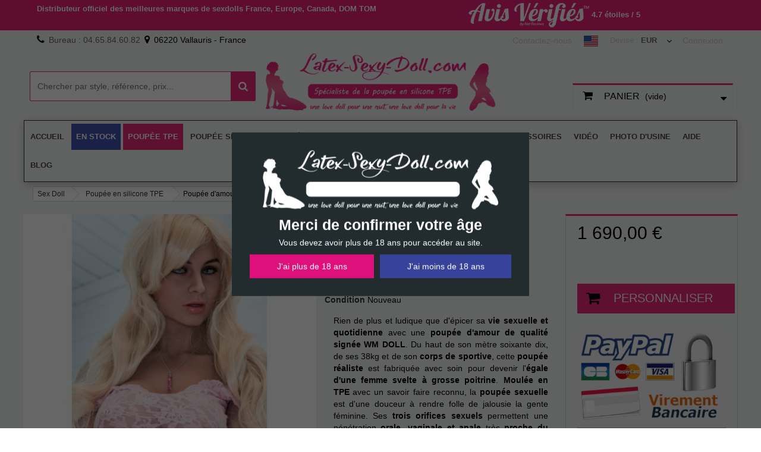

--- FILE ---
content_type: text/html; charset=utf-8
request_url: https://latex-sexy-doll.com/poupee-silicone/304-poupee-sex-amour-tpe-melynda-170cm.html
body_size: 72525
content:

<!DOCTYPE HTML>
<!--[if lt IE 7]> <html class="no-js lt-ie9 lt-ie8 lt-ie7 " lang="fr"><![endif]-->
<!--[if IE 7]><html class="no-js lt-ie9 lt-ie8 ie7" lang="fr"><![endif]-->
<!--[if IE 8]><html class="no-js lt-ie9 ie8" lang="fr"><![endif]-->
<!--[if gt IE 8]> <html class="no-js ie9" lang="fr"><![endif]-->
<html lang="fr">
	<head>
		<meta charset="utf-8" />
		<title>Poupée d&#039;amour WM DOLL en TPE - Visage #152 - 170cm</title>
		<meta name="description" content="Prenez le pouvoir en modelant la femme de vos rêves grâce au corps de cette poupée d&#039;amour signée WM DOLL en 170cm. Revendeur autorisé Europe. Meilleur prix." />
		<meta property=" og:title " content="Poup&eacute;e d&#039;amour WM DOLL en TPE - Visage #152 - 170cm"/>
				<meta property=" og:description " content="Prenez le pouvoir en modelant la femme de vos r&ecirc;ves gr&acirc;ce au corps de cette poup&eacute;e d&#039;amour sign&eacute;e WM DOLL en 170cm. Revendeur autoris&eacute; Europe. Meilleur prix."/>
		        <meta property=" og:type " content="website"/>
        <meta property=" og:url " content="https://latex-sexy-doll.com/poupee-silicone/304-poupee-sex-amour-tpe-melynda-170cm.html"/>
        <meta property=" og:site_name " content="L-S-D"/>
        <meta property=" og:image " content="https://latex-sexy-doll.com/img/sexy-doll-logo-1606743654.jpg"/>
		
		<meta name="generator" content="PrestaShop" />
		<meta name="robots" content="index,follow" />
		<meta name="viewport" content="width=device-width, minimum-scale=0.25, maximum-scale=5, initial-scale=1.0" /> 
		<meta name="apple-mobile-web-app-capable" content="yes" /> 
		<link rel="icon" type="image/vnd.microsoft.icon" href="/img/favicon.ico?1660069201" />
		<link rel="shortcut icon" type="image/x-icon" href="/img/favicon.ico?1660069201" />
			<link rel="stylesheet" href="https://latex-sexy-doll.com/themes/underwear/cache/v_1019_579efe149ca20eb91cec33267876f3c2_all.css" type="text/css" media="all" />
			<link rel="stylesheet" href="https://latex-sexy-doll.com/themes/underwear/cache/v_1019_a7b18cb14cf03213c48fc88809296a86_print.css" type="text/css" media="print" />
		<script type="text/javascript">/* <![CDATA[ */;var CUSTOMIZE_TEXTFIELD=1;var FancyboxI18nClose='Fermer';var FancyboxI18nNext='Suivant';var FancyboxI18nPrev='Pr&eacute;c&eacute;dent';var PS_CATALOG_MODE=false;var ajax_allowed=true;var ajaxsearch=true;var allowBuyWhenOutOfStock=true;var attribute_anchor_separator='-';var attributesCombinations=[{"id_attribute":"121","id_attribute_group":"21","attribute":"squelette_renforce_debout","group":"choix_du_type_de_squelette"},{"id_attribute":"103","id_attribute_group":"18","attribute":"1_noir","group":"choix_de_la_couleur_de_vernis_aux_pieds"},{"id_attribute":"104","id_attribute_group":"18","attribute":"2_rose_fonce","group":"choix_de_la_couleur_de_vernis_aux_pieds"},{"id_attribute":"105","id_attribute_group":"18","attribute":"3_rose","group":"choix_de_la_couleur_de_vernis_aux_pieds"},{"id_attribute":"106","id_attribute_group":"18","attribute":"4_rose_clair","group":"choix_de_la_couleur_de_vernis_aux_pieds"},{"id_attribute":"107","id_attribute_group":"18","attribute":"5_rose_fonce","group":"choix_de_la_couleur_de_vernis_aux_pieds"},{"id_attribute":"108","id_attribute_group":"18","attribute":"6_rouge","group":"choix_de_la_couleur_de_vernis_aux_pieds"},{"id_attribute":"109","id_attribute_group":"18","attribute":"7_vert","group":"choix_de_la_couleur_de_vernis_aux_pieds"},{"id_attribute":"110","id_attribute_group":"18","attribute":"9_orange","group":"choix_de_la_couleur_de_vernis_aux_pieds"},{"id_attribute":"111","id_attribute_group":"18","attribute":"10_rouge_fonce","group":"choix_de_la_couleur_de_vernis_aux_pieds"},{"id_attribute":"113","id_attribute_group":"18","attribute":"13_argent","group":"choix_de_la_couleur_de_vernis_aux_pieds"},{"id_attribute":"122","id_attribute_group":"18","attribute":"8_blanc","group":"choix_de_la_couleur_de_vernis_aux_pieds"},{"id_attribute":"102","id_attribute_group":"17","attribute":"french_manucure_rose","group":"choix_du_type_de_manucure"},{"id_attribute":"117","id_attribute_group":"20","attribute":"maillot_classique_yes_natural","group":"choix_du_type_d_epilation_du_maillot"},{"id_attribute":"118","id_attribute_group":"20","attribute":"maillot_en_tiket_de_metro_yes_landing_strip","group":"choix_du_type_d_epilation_du_maillot"},{"id_attribute":"119","id_attribute_group":"20","attribute":"maillot_bresilien_yes_brazilian","group":"choix_du_type_d_epilation_du_maillot"},{"id_attribute":"401","id_attribute_group":"39","attribute":"avec_langue_integree","group":"type_de_bouche_wm"},{"id_attribute":"405","id_attribute_group":"19","attribute":"amovible_standard_2cm","group":"choix_du_type_vagin"},{"id_attribute":"406","id_attribute_group":"19","attribute":"amovible_king_size_2_5cm","group":"choix_du_type_vagin"},{"id_attribute":"532","id_attribute_group":"19","attribute":"penis_amovible_14cm","group":"choix_du_type_vagin"},{"id_attribute":"581","id_attribute_group":"58","attribute":"marron","group":"couleur_des_yeux_wm_yl"},{"id_attribute":"583","id_attribute_group":"58","attribute":"vert","group":"couleur_des_yeux_wm_yl"},{"id_attribute":"584","id_attribute_group":"58","attribute":"gris","group":"couleur_des_yeux_wm_yl"},{"id_attribute":"585","id_attribute_group":"58","attribute":"felin_c","group":"couleur_des_yeux_wm_yl"},{"id_attribute":"586","id_attribute_group":"58","attribute":"ambre_y","group":"couleur_des_yeux_wm_yl"},{"id_attribute":"587","id_attribute_group":"58","attribute":"rose","group":"couleur_des_yeux_wm_yl"},{"id_attribute":"930","id_attribute_group":"95","attribute":"oui_epaules_mobiles","group":"haussement_des_epaules"},{"id_attribute":"575","id_attribute_group":"57","attribute":"naturelle_f","group":"couleur_de_peau_yourdoll"},{"id_attribute":"576","id_attribute_group":"57","attribute":"rose_p","group":"couleur_de_peau_yourdoll"},{"id_attribute":"577","id_attribute_group":"57","attribute":"bronzee_leger_m","group":"couleur_de_peau_yourdoll"},{"id_attribute":"578","id_attribute_group":"57","attribute":"bronzee_t","group":"couleur_de_peau_yourdoll"},{"id_attribute":"579","id_attribute_group":"57","attribute":"cacao_c","group":"couleur_de_peau_yourdoll"},{"id_attribute":"580","id_attribute_group":"57","attribute":"noire_b","group":"couleur_de_peau_yourdoll"},{"id_attribute":"1636","id_attribute_group":"135","attribute":"4cm","group":"d4ever_taille_des_areoles"},{"id_attribute":"1637","id_attribute_group":"135","attribute":"5cm","group":"d4ever_taille_des_areoles"},{"id_attribute":"1553","id_attribute_group":"133","attribute":"15","group":"wmdolls_visage_offert"},{"id_attribute":"1554","id_attribute_group":"133","attribute":"18","group":"wmdolls_visage_offert"},{"id_attribute":"1555","id_attribute_group":"133","attribute":"20","group":"wmdolls_visage_offert"},{"id_attribute":"1556","id_attribute_group":"133","attribute":"22","group":"wmdolls_visage_offert"},{"id_attribute":"1557","id_attribute_group":"133","attribute":"28","group":"wmdolls_visage_offert"},{"id_attribute":"1558","id_attribute_group":"133","attribute":"31","group":"wmdolls_visage_offert"},{"id_attribute":"1559","id_attribute_group":"133","attribute":"33","group":"wmdolls_visage_offert"},{"id_attribute":"1560","id_attribute_group":"133","attribute":"36","group":"wmdolls_visage_offert"},{"id_attribute":"1561","id_attribute_group":"133","attribute":"38","group":"wmdolls_visage_offert"},{"id_attribute":"1562","id_attribute_group":"133","attribute":"39","group":"wmdolls_visage_offert"},{"id_attribute":"1563","id_attribute_group":"133","attribute":"43","group":"wmdolls_visage_offert"},{"id_attribute":"1564","id_attribute_group":"133","attribute":"45","group":"wmdolls_visage_offert"},{"id_attribute":"1565","id_attribute_group":"133","attribute":"46","group":"wmdolls_visage_offert"},{"id_attribute":"1566","id_attribute_group":"133","attribute":"47","group":"wmdolls_visage_offert"},{"id_attribute":"1567","id_attribute_group":"133","attribute":"51","group":"wmdolls_visage_offert"},{"id_attribute":"1568","id_attribute_group":"133","attribute":"53","group":"wmdolls_visage_offert"},{"id_attribute":"1569","id_attribute_group":"133","attribute":"56","group":"wmdolls_visage_offert"},{"id_attribute":"1570","id_attribute_group":"133","attribute":"57","group":"wmdolls_visage_offert"},{"id_attribute":"1571","id_attribute_group":"133","attribute":"58","group":"wmdolls_visage_offert"},{"id_attribute":"1572","id_attribute_group":"133","attribute":"59","group":"wmdolls_visage_offert"},{"id_attribute":"1573","id_attribute_group":"133","attribute":"62","group":"wmdolls_visage_offert"},{"id_attribute":"1574","id_attribute_group":"133","attribute":"64","group":"wmdolls_visage_offert"},{"id_attribute":"1575","id_attribute_group":"133","attribute":"70","group":"wmdolls_visage_offert"},{"id_attribute":"1576","id_attribute_group":"133","attribute":"73","group":"wmdolls_visage_offert"},{"id_attribute":"1577","id_attribute_group":"133","attribute":"74","group":"wmdolls_visage_offert"},{"id_attribute":"1578","id_attribute_group":"133","attribute":"82","group":"wmdolls_visage_offert"},{"id_attribute":"1579","id_attribute_group":"133","attribute":"83","group":"wmdolls_visage_offert"},{"id_attribute":"1580","id_attribute_group":"133","attribute":"85","group":"wmdolls_visage_offert"},{"id_attribute":"1581","id_attribute_group":"133","attribute":"88","group":"wmdolls_visage_offert"},{"id_attribute":"1582","id_attribute_group":"133","attribute":"93","group":"wmdolls_visage_offert"},{"id_attribute":"1583","id_attribute_group":"133","attribute":"98","group":"wmdolls_visage_offert"},{"id_attribute":"1584","id_attribute_group":"133","attribute":"105","group":"wmdolls_visage_offert"},{"id_attribute":"1585","id_attribute_group":"133","attribute":"106","group":"wmdolls_visage_offert"},{"id_attribute":"1586","id_attribute_group":"133","attribute":"108","group":"wmdolls_visage_offert"},{"id_attribute":"1587","id_attribute_group":"133","attribute":"117","group":"wmdolls_visage_offert"},{"id_attribute":"1588","id_attribute_group":"133","attribute":"122","group":"wmdolls_visage_offert"},{"id_attribute":"1589","id_attribute_group":"133","attribute":"126","group":"wmdolls_visage_offert"},{"id_attribute":"1590","id_attribute_group":"133","attribute":"127","group":"wmdolls_visage_offert"},{"id_attribute":"1591","id_attribute_group":"133","attribute":"130","group":"wmdolls_visage_offert"},{"id_attribute":"1592","id_attribute_group":"133","attribute":"134","group":"wmdolls_visage_offert"},{"id_attribute":"1593","id_attribute_group":"133","attribute":"141","group":"wmdolls_visage_offert"},{"id_attribute":"1594","id_attribute_group":"133","attribute":"142","group":"wmdolls_visage_offert"},{"id_attribute":"1595","id_attribute_group":"133","attribute":"149","group":"wmdolls_visage_offert"},{"id_attribute":"1786","id_attribute_group":"133","attribute":"111","group":"wmdolls_visage_offert"},{"id_attribute":"2650","id_attribute_group":"133","attribute":"209","group":"wmdolls_visage_offert"},{"id_attribute":"2651","id_attribute_group":"133","attribute":"302","group":"wmdolls_visage_offert"},{"id_attribute":"2652","id_attribute_group":"133","attribute":"314","group":"wmdolls_visage_offert"},{"id_attribute":"2653","id_attribute_group":"133","attribute":"336","group":"wmdolls_visage_offert"},{"id_attribute":"1596","id_attribute_group":"133","attribute":"152","group":"wmdolls_visage_offert"},{"id_attribute":"1597","id_attribute_group":"133","attribute":"154_elfe","group":"wmdolls_visage_offert"},{"id_attribute":"1598","id_attribute_group":"133","attribute":"156","group":"wmdolls_visage_offert"},{"id_attribute":"1599","id_attribute_group":"133","attribute":"157","group":"wmdolls_visage_offert"},{"id_attribute":"1600","id_attribute_group":"133","attribute":"159","group":"wmdolls_visage_offert"},{"id_attribute":"1601","id_attribute_group":"133","attribute":"160_elfe","group":"wmdolls_visage_offert"},{"id_attribute":"1602","id_attribute_group":"133","attribute":"162","group":"wmdolls_visage_offert"},{"id_attribute":"1603","id_attribute_group":"133","attribute":"167","group":"wmdolls_visage_offert"},{"id_attribute":"1604","id_attribute_group":"133","attribute":"170","group":"wmdolls_visage_offert"},{"id_attribute":"1605","id_attribute_group":"133","attribute":"172_elfe","group":"wmdolls_visage_offert"},{"id_attribute":"1606","id_attribute_group":"133","attribute":"173","group":"wmdolls_visage_offert"},{"id_attribute":"1607","id_attribute_group":"133","attribute":"174","group":"wmdolls_visage_offert"},{"id_attribute":"1608","id_attribute_group":"133","attribute":"175","group":"wmdolls_visage_offert"},{"id_attribute":"1609","id_attribute_group":"133","attribute":"182","group":"wmdolls_visage_offert"},{"id_attribute":"1610","id_attribute_group":"133","attribute":"184","group":"wmdolls_visage_offert"},{"id_attribute":"1611","id_attribute_group":"133","attribute":"185","group":"wmdolls_visage_offert"},{"id_attribute":"1612","id_attribute_group":"133","attribute":"179","group":"wmdolls_visage_offert"},{"id_attribute":"1742","id_attribute_group":"133","attribute":"195","group":"wmdolls_visage_offert"},{"id_attribute":"1743","id_attribute_group":"133","attribute":"198","group":"wmdolls_visage_offert"},{"id_attribute":"1787","id_attribute_group":"133","attribute":"203","group":"wmdolls_visage_offert"},{"id_attribute":"1788","id_attribute_group":"133","attribute":"205","group":"wmdolls_visage_offert"},{"id_attribute":"1789","id_attribute_group":"133","attribute":"210","group":"wmdolls_visage_offert"},{"id_attribute":"1790","id_attribute_group":"133","attribute":"217","group":"wmdolls_visage_offert"},{"id_attribute":"1791","id_attribute_group":"133","attribute":"223","group":"wmdolls_visage_offert"},{"id_attribute":"2160","id_attribute_group":"133","attribute":"227","group":"wmdolls_visage_offert"},{"id_attribute":"2161","id_attribute_group":"133","attribute":"229","group":"wmdolls_visage_offert"},{"id_attribute":"2162","id_attribute_group":"133","attribute":"230","group":"wmdolls_visage_offert"},{"id_attribute":"2163","id_attribute_group":"133","attribute":"233","group":"wmdolls_visage_offert"},{"id_attribute":"2164","id_attribute_group":"133","attribute":"234","group":"wmdolls_visage_offert"},{"id_attribute":"2165","id_attribute_group":"133","attribute":"235","group":"wmdolls_visage_offert"},{"id_attribute":"2166","id_attribute_group":"133","attribute":"236","group":"wmdolls_visage_offert"},{"id_attribute":"2167","id_attribute_group":"133","attribute":"239","group":"wmdolls_visage_offert"},{"id_attribute":"2168","id_attribute_group":"133","attribute":"241","group":"wmdolls_visage_offert"},{"id_attribute":"2169","id_attribute_group":"133","attribute":"253","group":"wmdolls_visage_offert"},{"id_attribute":"2170","id_attribute_group":"133","attribute":"262","group":"wmdolls_visage_offert"},{"id_attribute":"2171","id_attribute_group":"133","attribute":"273","group":"wmdolls_visage_offert"},{"id_attribute":"2277","id_attribute_group":"193","attribute":"oui","group":"option_corps_chauffant"},{"id_attribute":"2557","id_attribute_group":"200","attribute":"oui","group":"option_gemissement"},{"id_attribute":"683","id_attribute_group":"74","attribute":"solide_solide","group":"doll_forever_fermete_des_seins"},{"id_attribute":"504","id_attribute_group":"52","attribute":"rose","group":"areoles_couleur"},{"id_attribute":"505","id_attribute_group":"52","attribute":"marron_clair","group":"areoles_couleur"},{"id_attribute":"506","id_attribute_group":"52","attribute":"marron_fonce","group":"areoles_couleur"},{"id_attribute":"540","id_attribute_group":"55","attribute":"rose","group":"levres_vaginales_couleur"},{"id_attribute":"541","id_attribute_group":"55","attribute":"marron_clair","group":"levres_vaginales_couleur"},{"id_attribute":"542","id_attribute_group":"55","attribute":"marron_fonce","group":"levres_vaginales_couleur"},{"id_attribute":"2664","id_attribute_group":"210","attribute":"kit_dents_et_langue_en_resine_normal","group":"accessoire_bouche"},{"id_attribute":"2665","id_attribute_group":"210","attribute":"kit_dents_et_langue_en_resine_vampire","group":"accessoire_bouche"},{"id_attribute":"2663","id_attribute_group":"210","attribute":"langue_amovible_tpe","group":"accessoire_bouche"},{"id_attribute":"2670","id_attribute_group":"212","attribute":"1","group":"cheveux_humains_implantes_couleur"},{"id_attribute":"2671","id_attribute_group":"212","attribute":"2","group":"cheveux_humains_implantes_couleur"},{"id_attribute":"2672","id_attribute_group":"212","attribute":"6","group":"cheveux_humains_implantes_couleur"},{"id_attribute":"2673","id_attribute_group":"212","attribute":"27","group":"cheveux_humains_implantes_couleur"},{"id_attribute":"2674","id_attribute_group":"212","attribute":"33","group":"cheveux_humains_implantes_couleur"},{"id_attribute":"2675","id_attribute_group":"212","attribute":"613","group":"cheveux_humains_implantes_couleur"},{"id_attribute":"2677","id_attribute_group":"213","attribute":"25cm","group":"cheveux_humains_implantes_longueur"},{"id_attribute":"2678","id_attribute_group":"213","attribute":"30cm","group":"cheveux_humains_implantes_longueur"},{"id_attribute":"2679","id_attribute_group":"213","attribute":"35cm","group":"cheveux_humains_implantes_longueur"},{"id_attribute":"2680","id_attribute_group":"213","attribute":"40cm","group":"cheveux_humains_implantes_longueur"},{"id_attribute":"2681","id_attribute_group":"213","attribute":"45cm","group":"cheveux_humains_implantes_longueur"},{"id_attribute":"2682","id_attribute_group":"213","attribute":"50cm","group":"cheveux_humains_implantes_longueur"},{"id_attribute":"2683","id_attribute_group":"213","attribute":"55cm","group":"cheveux_humains_implantes_longueur"},{"id_attribute":"2684","id_attribute_group":"213","attribute":"60cm","group":"cheveux_humains_implantes_longueur"},{"id_attribute":"2685","id_attribute_group":"213","attribute":"65cm","group":"cheveux_humains_implantes_longueur"},{"id_attribute":"2667","id_attribute_group":"211","attribute":"synthetique_perruque_implantee_au_crane_sexe_oral_impossible","group":"type_de_coiffure"},{"id_attribute":"2668","id_attribute_group":"211","attribute":"humaine_cheveux_humains_implantes_au_crane_sexe_oral_impossible","group":"type_de_coiffure"},{"id_attribute":"3057","id_attribute_group":"133","attribute":"120","group":"wmdolls_visage_offert"},{"id_attribute":"3058","id_attribute_group":"133","attribute":"153","group":"wmdolls_visage_offert"},{"id_attribute":"3059","id_attribute_group":"133","attribute":"266","group":"wmdolls_visage_offert"},{"id_attribute":"3060","id_attribute_group":"133","attribute":"334","group":"wmdolls_visage_offert"},{"id_attribute":"3061","id_attribute_group":"133","attribute":"335","group":"wmdolls_visage_offert"},{"id_attribute":"3062","id_attribute_group":"133","attribute":"355_elfe","group":"wmdolls_visage_offert"},{"id_attribute":"3063","id_attribute_group":"133","attribute":"360","group":"wmdolls_visage_offert"},{"id_attribute":"3064","id_attribute_group":"133","attribute":"363","group":"wmdolls_visage_offert"},{"id_attribute":"3065","id_attribute_group":"133","attribute":"366","group":"wmdolls_visage_offert"},{"id_attribute":"3066","id_attribute_group":"133","attribute":"372","group":"wmdolls_visage_offert"},{"id_attribute":"3369","id_attribute_group":"133","attribute":"270","group":"wmdolls_visage_offert"},{"id_attribute":"3370","id_attribute_group":"133","attribute":"368","group":"wmdolls_visage_offert"},{"id_attribute":"3371","id_attribute_group":"133","attribute":"370","group":"wmdolls_visage_offert"},{"id_attribute":"3372","id_attribute_group":"133","attribute":"383","group":"wmdolls_visage_offert"},{"id_attribute":"3497","id_attribute_group":"133","attribute":"237","group":"wmdolls_visage_offert"},{"id_attribute":"3498","id_attribute_group":"133","attribute":"378","group":"wmdolls_visage_offert"},{"id_attribute":"3068","id_attribute_group":"74","attribute":"moelleux_gel_implant","group":"doll_forever_fermete_des_seins"},{"id_attribute":"3069","id_attribute_group":"19","attribute":"amovible_sans_lubrifiant_insert_lubrifiant_free","group":"choix_du_type_vagin"},{"id_attribute":"3362","id_attribute_group":"265","attribute":"oui_cleaning_set","group":"wm_box_de_nettoyage"},{"id_attribute":"3364","id_attribute_group":"266","attribute":"oui","group":"wm_peau_maquillage_realiste"},{"id_attribute":"3751","id_attribute_group":"133","attribute":"319","group":"wmdolls_visage_offert"},{"id_attribute":"3752","id_attribute_group":"133","attribute":"324","group":"wmdolls_visage_offert"},{"id_attribute":"3753","id_attribute_group":"133","attribute":"326","group":"wmdolls_visage_offert"},{"id_attribute":"3754","id_attribute_group":"133","attribute":"361","group":"wmdolls_visage_offert"},{"id_attribute":"3755","id_attribute_group":"133","attribute":"382","group":"wmdolls_visage_offert"},{"id_attribute":"3756","id_attribute_group":"133","attribute":"384","group":"wmdolls_visage_offert"},{"id_attribute":"3757","id_attribute_group":"133","attribute":"390","group":"wmdolls_visage_offert"},{"id_attribute":"3758","id_attribute_group":"133","attribute":"392","group":"wmdolls_visage_offert"},{"id_attribute":"3839","id_attribute_group":"312","attribute":"oui","group":"wm_piercing_nombril"},{"id_attribute":"3837","id_attribute_group":"311","attribute":"oui","group":"wm_piercing_teton"},{"id_attribute":"3827","id_attribute_group":"133","attribute":"77","group":"wmdolls_visage_offert"},{"id_attribute":"3828","id_attribute_group":"133","attribute":"359","group":"wmdolls_visage_offert"},{"id_attribute":"3829","id_attribute_group":"133","attribute":"369","group":"wmdolls_visage_offert"},{"id_attribute":"3830","id_attribute_group":"133","attribute":"394","group":"wmdolls_visage_offert"},{"id_attribute":"3831","id_attribute_group":"133","attribute":"398","group":"wmdolls_visage_offert"},{"id_attribute":"3832","id_attribute_group":"133","attribute":"400","group":"wmdolls_visage_offert"},{"id_attribute":"3833","id_attribute_group":"133","attribute":"402","group":"wmdolls_visage_offert"},{"id_attribute":"3834","id_attribute_group":"133","attribute":"408","group":"wmdolls_visage_offert"},{"id_attribute":"3835","id_attribute_group":"133","attribute":"414","group":"wmdolls_visage_offert"},{"id_attribute":"4168","id_attribute_group":"133","attribute":"405","group":"wmdolls_visage_offert"},{"id_attribute":"4169","id_attribute_group":"133","attribute":"406","group":"wmdolls_visage_offert"},{"id_attribute":"4170","id_attribute_group":"133","attribute":"413","group":"wmdolls_visage_offert"},{"id_attribute":"4171","id_attribute_group":"133","attribute":"418","group":"wmdolls_visage_offert"},{"id_attribute":"4743","id_attribute_group":"133","attribute":"391","group":"wmdolls_visage_offert"},{"id_attribute":"4744","id_attribute_group":"133","attribute":"399","group":"wmdolls_visage_offert"},{"id_attribute":"4745","id_attribute_group":"133","attribute":"421","group":"wmdolls_visage_offert"},{"id_attribute":"4746","id_attribute_group":"133","attribute":"436","group":"wmdolls_visage_offert"},{"id_attribute":"4747","id_attribute_group":"133","attribute":"443","group":"wmdolls_visage_offert"},{"id_attribute":"4748","id_attribute_group":"133","attribute":"452","group":"wmdolls_visage_offert"},{"id_attribute":"4749","id_attribute_group":"133","attribute":"454","group":"wmdolls_visage_offert"},{"id_attribute":"4750","id_attribute_group":"133","attribute":"458","group":"wmdolls_visage_offert"},{"id_attribute":"4751","id_attribute_group":"133","attribute":"459","group":"wmdolls_visage_offert"},{"id_attribute":"4752","id_attribute_group":"133","attribute":"462","group":"wmdolls_visage_offert"},{"id_attribute":"4753","id_attribute_group":"133","attribute":"467","group":"wmdolls_visage_offert"},{"id_attribute":"4754","id_attribute_group":"133","attribute":"468","group":"wmdolls_visage_offert"},{"id_attribute":"4729","id_attribute_group":"391","attribute":"oui","group":"yl_fonction_respiratoire"},{"id_attribute":"4756","id_attribute_group":"392","attribute":"1","group":"wm_perruque"},{"id_attribute":"4757","id_attribute_group":"392","attribute":"2","group":"wm_perruque"},{"id_attribute":"4758","id_attribute_group":"392","attribute":"3","group":"wm_perruque"},{"id_attribute":"4759","id_attribute_group":"392","attribute":"4","group":"wm_perruque"},{"id_attribute":"4760","id_attribute_group":"392","attribute":"5","group":"wm_perruque"},{"id_attribute":"4761","id_attribute_group":"392","attribute":"6","group":"wm_perruque"},{"id_attribute":"4762","id_attribute_group":"392","attribute":"7","group":"wm_perruque"},{"id_attribute":"4763","id_attribute_group":"392","attribute":"8","group":"wm_perruque"},{"id_attribute":"4764","id_attribute_group":"392","attribute":"9","group":"wm_perruque"},{"id_attribute":"4765","id_attribute_group":"392","attribute":"10","group":"wm_perruque"},{"id_attribute":"4766","id_attribute_group":"392","attribute":"11","group":"wm_perruque"},{"id_attribute":"4767","id_attribute_group":"392","attribute":"12","group":"wm_perruque"},{"id_attribute":"4768","id_attribute_group":"392","attribute":"13","group":"wm_perruque"},{"id_attribute":"4769","id_attribute_group":"392","attribute":"14","group":"wm_perruque"},{"id_attribute":"4770","id_attribute_group":"392","attribute":"15","group":"wm_perruque"},{"id_attribute":"101","id_attribute_group":"17","attribute":"french_manucure","group":"choix_du_type_de_manucure"},{"id_attribute":"114","id_attribute_group":"19","attribute":"moule_built_in","group":"choix_du_type_vagin"},{"id_attribute":"116","id_attribute_group":"20","attribute":"epilation_totale","group":"choix_du_type_d_epilation_du_maillot"},{"id_attribute":"120","id_attribute_group":"21","attribute":"squelette_classique","group":"choix_du_type_de_squelette"},{"id_attribute":"123","id_attribute_group":"18","attribute":"11_naturel","group":"choix_de_la_couleur_de_vernis_aux_pieds"},{"id_attribute":"400","id_attribute_group":"39","attribute":"bouche_standard","group":"type_de_bouche_wm"},{"id_attribute":"402","id_attribute_group":"40","attribute":"1_kit_de_demarrage","group":"cadeau_accessoires"},{"id_attribute":"503","id_attribute_group":"52","attribute":"chaire","group":"areoles_couleur"},{"id_attribute":"539","id_attribute_group":"55","attribute":"chaire","group":"levres_vaginales_couleur"},{"id_attribute":"574","id_attribute_group":"57","attribute":"blanche_w","group":"couleur_de_peau_yourdoll"},{"id_attribute":"582","id_attribute_group":"58","attribute":"bleu","group":"couleur_des_yeux_wm_yl"},{"id_attribute":"684","id_attribute_group":"74","attribute":"souple_hollow","group":"doll_forever_fermete_des_seins"},{"id_attribute":"929","id_attribute_group":"95","attribute":"non_epaules_fixes","group":"haussement_des_epaules"},{"id_attribute":"1635","id_attribute_group":"135","attribute":"3cm","group":"d4ever_taille_des_areoles"},{"id_attribute":"1739","id_attribute_group":"133","attribute":"non","group":"wmdolls_visage_offert"},{"id_attribute":"2276","id_attribute_group":"193","attribute":"non","group":"option_corps_chauffant"},{"id_attribute":"2556","id_attribute_group":"200","attribute":"non","group":"option_gemissement"},{"id_attribute":"2662","id_attribute_group":"210","attribute":"non","group":"accessoire_bouche"},{"id_attribute":"2666","id_attribute_group":"211","attribute":"synthetique_perruque_amovible_sexe_oral_possible","group":"type_de_coiffure"},{"id_attribute":"2669","id_attribute_group":"212","attribute":"non","group":"cheveux_humains_implantes_couleur"},{"id_attribute":"2676","id_attribute_group":"213","attribute":"non","group":"cheveux_humains_implantes_longueur"},{"id_attribute":"3361","id_attribute_group":"265","attribute":"non","group":"wm_box_de_nettoyage"},{"id_attribute":"3363","id_attribute_group":"266","attribute":"non","group":"wm_peau_maquillage_realiste"},{"id_attribute":"3817","id_attribute_group":"310","attribute":"oui","group":"anti_fake_code"},{"id_attribute":"3836","id_attribute_group":"311","attribute":"non","group":"wm_piercing_teton"},{"id_attribute":"3838","id_attribute_group":"312","attribute":"non","group":"wm_piercing_nombril"},{"id_attribute":"4627","id_attribute_group":"378","attribute":"non","group":"sy_vagin_electrique"},{"id_attribute":"4728","id_attribute_group":"391","attribute":"non","group":"yl_fonction_respiratoire"},{"id_attribute":"4755","id_attribute_group":"392","attribute":"non","group":"wm_perruque"},{"id_attribute":"4940","id_attribute_group":"404","attribute":"non","group":"ji_doigs_articules"},{"id_attribute":"5385","id_attribute_group":"460","attribute":"super_tpe_stpe","group":"se_tpe"},{"id_attribute":"5441","id_attribute_group":"472","attribute":"non","group":"wm_ros"},{"id_attribute":"5443","id_attribute_group":"473","attribute":"non","group":"wm_corps_vibrant"},{"id_attribute":"4628","id_attribute_group":"378","attribute":"oui","group":"sy_vagin_electrique"},{"id_attribute":"4941","id_attribute_group":"404","attribute":"oui","group":"ji_doigs_articules"},{"id_attribute":"81","id_attribute_group":"13","attribute":"","group":"awpdetails"},{"id_attribute":"5442","id_attribute_group":"472","attribute":"oui","group":"wm_ros"},{"id_attribute":"5444","id_attribute_group":"473","attribute":"poitrine_oui_jitter_chest","group":"wm_corps_vibrant"},{"id_attribute":"5445","id_attribute_group":"473","attribute":"fesses_oui_jitter_butt","group":"wm_corps_vibrant"},{"id_attribute":"5446","id_attribute_group":"473","attribute":"poitrine_et_fesses_jitter_chest_jitter_butt","group":"wm_corps_vibrant"}];var availableLaterValue='';var availableNowValue='';var baseDir='https://latex-sexy-doll.com/';var baseUri='https://latex-sexy-doll.com/';var combinations={"3163960":{"attributes_values":{"17":"French manucure","18":"11 - Naturel","19":"Moul\u00e9 \/ Built-in","20":"Epilation totale","21":"Squelette classique","39":"Bouche standard","40":"1 Kit de d\u00e9marrage","52":"Chaire","55":"Chaire","57":"Blanche (W)","58":"Bleu","74":"Souple (Hollow)","95":"Non (Epaules Fixes)","133":"Non","135":"3cm","193":"Non","200":"Non","210":"Non","211":"Synth\u00e9tique - Perruque amovible (Sexe oral possible)","212":"Non","213":"Non","265":"Non","266":"Non","310":"Oui","311":"Non","312":"Non","378":"Non","391":"Non","392":"Non","404":"Non","460":"Super TPE STPE","472":"Non","473":"Non"},"attributes":[101,123,114,116,120,400,402,503,539,574,582,684,929,1739,1635,2276,2556,2662,2666,2669,2676,3361,3363,3817,3836,3838,4627,4728,4755,4940,5385,5441,5443],"price":0,"specific_price":false,"ecotax":0,"weight":0,"quantity":-15,"reference":"","unit_impact":"0.000000","minimal_quantity":"1","date_formatted":"","available_date":"","id_image":-1,"list":"'101','123','114','116','120','400','402','503','539','574','582','684','929','1739','1635','2276','2556','2662','2666','2669','2676','3361','3363','3817','3836','3838','4627','4728','4755','4940','5385','5441','5443'"},"3163925":{"attributes_values":{"17":"French manucure - Rose"},"attributes":[102],"price":0,"specific_price":false,"ecotax":0,"weight":0,"quantity":-1,"reference":"","unit_impact":"0.000000","minimal_quantity":"1","date_formatted":"","available_date":"","id_image":-1,"list":"'102'"},"3163924":{"attributes_values":{"18":"1 - Noir"},"attributes":[103],"price":0,"specific_price":false,"ecotax":0,"weight":0,"quantity":-1,"reference":"","unit_impact":"0.000000","minimal_quantity":"1","date_formatted":"","available_date":"","id_image":-1,"list":"'103'"},"3163928":{"attributes_values":{"19":"Amovible standard (2cm)"},"attributes":[405],"price":0,"specific_price":false,"ecotax":0,"weight":0,"quantity":0,"reference":"","unit_impact":"0.000000","minimal_quantity":"1","date_formatted":"","available_date":"","id_image":-1,"list":"'405'"},"3163929":{"attributes_values":{"19":"P\u00e9nis amovible (14cm)"},"attributes":[532],"price":58.333333,"specific_price":false,"ecotax":0,"weight":0,"quantity":0,"reference":"","unit_impact":"0.000000","minimal_quantity":"1","date_formatted":"","available_date":"","id_image":-1,"list":"'532'"},"3163950":{"attributes_values":{"19":"Amovible sans lubrifiant (Insert Lubrifiant free)"},"attributes":[3069],"price":20.833333,"specific_price":false,"ecotax":0,"weight":0,"quantity":0,"reference":"","unit_impact":"0.000000","minimal_quantity":"1","date_formatted":"","available_date":"","id_image":-1,"list":"'3069'"},"3163926":{"attributes_values":{"20":"Maillot classique (YES - Natural)"},"attributes":[117],"price":50,"specific_price":false,"ecotax":0,"weight":0,"quantity":0,"reference":"","unit_impact":"0.000000","minimal_quantity":"1","date_formatted":"","available_date":"","id_image":-1,"list":"'117'"},"3163923":{"attributes_values":{"21":"Squelette renforc\u00e9 (debout)"},"attributes":[121],"price":0,"specific_price":false,"ecotax":0,"weight":0,"quantity":-1,"reference":"","unit_impact":"0.000000","minimal_quantity":"1","date_formatted":"","available_date":"","id_image":-1,"list":"'121'"},"3163927":{"attributes_values":{"39":"Avec langue int\u00e9gr\u00e9e"},"attributes":[401],"price":0,"specific_price":false,"ecotax":0,"weight":0,"quantity":-1,"reference":"","unit_impact":"0.000000","minimal_quantity":"1","date_formatted":"","available_date":"","id_image":-1,"list":"'401'"},"3163940":{"attributes_values":{"52":"Rose"},"attributes":[504],"price":0,"specific_price":false,"ecotax":0,"weight":0,"quantity":-1,"reference":"","unit_impact":"0.000000","minimal_quantity":"1","date_formatted":"","available_date":"","id_image":-1,"list":"'504'"},"3163941":{"attributes_values":{"55":"Rose"},"attributes":[540],"price":0,"specific_price":false,"ecotax":0,"weight":0,"quantity":0,"reference":"","unit_impact":"0.000000","minimal_quantity":"1","date_formatted":"","available_date":"","id_image":-1,"list":"'540'"},"3163932":{"attributes_values":{"57":"Naturelle (F)"},"attributes":[575],"price":0,"specific_price":false,"ecotax":0,"weight":0,"quantity":-1,"reference":"","unit_impact":"0.000000","minimal_quantity":"1","date_formatted":"","available_date":"","id_image":-1,"list":"'575'"},"3163930":{"attributes_values":{"58":"Marron"},"attributes":[581],"price":0,"specific_price":false,"ecotax":0,"weight":0,"quantity":0,"reference":"","unit_impact":"0.000000","minimal_quantity":"1","date_formatted":"","available_date":"","id_image":-1,"list":"'581'"},"3163939":{"attributes_values":{"74":"Solide (Solide)"},"attributes":[683],"price":0,"specific_price":false,"ecotax":0,"weight":0,"quantity":0,"reference":"","unit_impact":"0.000000","minimal_quantity":"1","date_formatted":"","available_date":"","id_image":-1,"list":"'683'"},"3163949":{"attributes_values":{"74":"Moelleux (Gel Implant)"},"attributes":[3068],"price":0,"specific_price":false,"ecotax":0,"weight":0,"quantity":-1,"reference":"","unit_impact":"0.000000","minimal_quantity":"1","date_formatted":"","available_date":"","id_image":-1,"list":"'3068'"},"3163931":{"attributes_values":{"95":"Oui (Epaules mobiles)"},"attributes":[930],"price":0,"specific_price":false,"ecotax":0,"weight":0,"quantity":-1,"reference":"","unit_impact":"0.000000","minimal_quantity":"1","date_formatted":"","available_date":"","id_image":-1,"list":"'930'"},"3163934":{"attributes_values":{"133":"15"},"attributes":[1553],"price":0,"specific_price":false,"ecotax":0,"weight":0,"quantity":0,"reference":"","unit_impact":"0.000000","minimal_quantity":"1","date_formatted":"","available_date":"","id_image":-1,"list":"'1553'"},"3163935":{"attributes_values":{"133":"82"},"attributes":[1578],"price":0,"specific_price":false,"ecotax":0,"weight":0,"quantity":0,"reference":"","unit_impact":"0.000000","minimal_quantity":"1","date_formatted":"","available_date":"","id_image":-1,"list":"'1578'"},"3163936":{"attributes_values":{"133":"152"},"attributes":[1596],"price":0,"specific_price":false,"ecotax":0,"weight":0,"quantity":-1,"reference":"","unit_impact":"0.000000","minimal_quantity":"1","date_formatted":"","available_date":"","id_image":-1,"list":"'1596'"},"3163948":{"attributes_values":{"133":"120"},"attributes":[3057],"price":0,"specific_price":false,"ecotax":0,"weight":0,"quantity":0,"reference":"","unit_impact":"0.000000","minimal_quantity":"1","date_formatted":"","available_date":"","id_image":-1,"list":"'3057'"},"3163953":{"attributes_values":{"133":"319"},"attributes":[3751],"price":0,"specific_price":false,"ecotax":0,"weight":0,"quantity":0,"reference":"","unit_impact":"0.000000","minimal_quantity":"1","date_formatted":"","available_date":"","id_image":-1,"list":"'3751'"},"3163956":{"attributes_values":{"133":"77"},"attributes":[3827],"price":0,"specific_price":false,"ecotax":0,"weight":0,"quantity":0,"reference":"","unit_impact":"0.000000","minimal_quantity":"1","date_formatted":"","available_date":"","id_image":-1,"list":"'3827'"},"3163957":{"attributes_values":{"133":"405"},"attributes":[4168],"price":0,"specific_price":false,"ecotax":0,"weight":0,"quantity":0,"reference":"","unit_impact":"0.000000","minimal_quantity":"1","date_formatted":"","available_date":"","id_image":-1,"list":"'4168'"},"3163933":{"attributes_values":{"135":"4cm"},"attributes":[1636],"price":0,"specific_price":false,"ecotax":0,"weight":0,"quantity":0,"reference":"","unit_impact":"0.000000","minimal_quantity":"1","date_formatted":"","available_date":"","id_image":-1,"list":"'1636'"},"3163937":{"attributes_values":{"193":"Oui"},"attributes":[2277],"price":83.333333,"specific_price":false,"ecotax":0,"weight":0,"quantity":0,"reference":"","unit_impact":"0.000000","minimal_quantity":"1","date_formatted":"","available_date":"","id_image":-1,"list":"'2277'"},"3163938":{"attributes_values":{"200":"Oui"},"attributes":[2557],"price":83.333333,"specific_price":false,"ecotax":0,"weight":0,"quantity":-1,"reference":"","unit_impact":"0.000000","minimal_quantity":"1","date_formatted":"","available_date":"","id_image":-1,"list":"'2557'"},"3163943":{"attributes_values":{"210":"Langue amovible TPE"},"attributes":[2663],"price":12.5,"specific_price":false,"ecotax":0,"weight":0,"quantity":-1,"reference":"","unit_impact":"0.000000","minimal_quantity":"1","date_formatted":"","available_date":"","id_image":-1,"list":"'2663'"},"3163942":{"attributes_values":{"210":"Kit dents et langue en r\u00e9sine (Normal)"},"attributes":[2664],"price":100,"specific_price":false,"ecotax":0,"weight":0,"quantity":0,"reference":"","unit_impact":"0.000000","minimal_quantity":"1","date_formatted":"","available_date":"","id_image":-1,"list":"'2664'"},"3163946":{"attributes_values":{"211":"Synth\u00e9tique - Perruque implant\u00e9e au cr\u00e2ne (Sexe oral IMPOSSIBLE)"},"attributes":[2667],"price":208.333333,"specific_price":false,"ecotax":0,"weight":0,"quantity":0,"reference":"","unit_impact":"0.000000","minimal_quantity":"1","date_formatted":"","available_date":"","id_image":-1,"list":"'2667'"},"3163947":{"attributes_values":{"211":"Humaine - Cheveux humains implant\u00e9s au cr\u00e2ne (Sexe Oral IMPOSSIBLE)"},"attributes":[2668],"price":325,"specific_price":false,"ecotax":0,"weight":0,"quantity":0,"reference":"","unit_impact":"0.000000","minimal_quantity":"1","date_formatted":"","available_date":"","id_image":-1,"list":"'2668'"},"3163944":{"attributes_values":{"212":"1"},"attributes":[2670],"price":0,"specific_price":false,"ecotax":0,"weight":0,"quantity":0,"reference":"","unit_impact":"0.000000","minimal_quantity":"1","date_formatted":"","available_date":"","id_image":-1,"list":"'2670'"},"3163945":{"attributes_values":{"213":"25cm"},"attributes":[2677],"price":0,"specific_price":false,"ecotax":0,"weight":0,"quantity":0,"reference":"","unit_impact":"0.000000","minimal_quantity":"1","date_formatted":"","available_date":"","id_image":-1,"list":"'2677'"},"3163951":{"attributes_values":{"265":"Oui (Cleaning Set)"},"attributes":[3362],"price":241.666667,"specific_price":false,"ecotax":0,"weight":0,"quantity":-1,"reference":"","unit_impact":"0.000000","minimal_quantity":"1","date_formatted":"","available_date":"","id_image":-1,"list":"'3362'"},"3163952":{"attributes_values":{"266":"Oui"},"attributes":[3364],"price":0,"specific_price":false,"ecotax":0,"weight":0,"quantity":-1,"reference":"","unit_impact":"0.000000","minimal_quantity":"1","date_formatted":"","available_date":"","id_image":-1,"list":"'3364'"},"3163955":{"attributes_values":{"311":"Oui"},"attributes":[3837],"price":16.666667,"specific_price":false,"ecotax":0,"weight":0,"quantity":0,"reference":"","unit_impact":"0.000000","minimal_quantity":"1","date_formatted":"","available_date":"","id_image":-1,"list":"'3837'"},"3163954":{"attributes_values":{"312":"Oui"},"attributes":[3839],"price":16.666667,"specific_price":false,"ecotax":0,"weight":0,"quantity":0,"reference":"","unit_impact":"0.000000","minimal_quantity":"1","date_formatted":"","available_date":"","id_image":-1,"list":"'3839'"},"3163961":{"attributes_values":{"378":"Oui"},"attributes":[4628],"price":83.333333,"specific_price":false,"ecotax":0,"weight":0,"quantity":-1,"reference":"","unit_impact":"0.000000","minimal_quantity":"1","date_formatted":"","available_date":"","id_image":-1,"list":"'4628'"},"3163958":{"attributes_values":{"391":"Oui"},"attributes":[4729],"price":100,"specific_price":false,"ecotax":0,"weight":0,"quantity":0,"reference":"","unit_impact":"0.000000","minimal_quantity":"1","date_formatted":"","available_date":"","id_image":-1,"list":"'4729'"},"3163959":{"attributes_values":{"392":"1"},"attributes":[4756],"price":0,"specific_price":false,"ecotax":0,"weight":0,"quantity":-1,"reference":"","unit_impact":"0.000000","minimal_quantity":"1","date_formatted":"","available_date":"","id_image":-1,"list":"'4756'"},"3163962":{"attributes_values":{"404":"Oui"},"attributes":[4941],"price":0,"specific_price":false,"ecotax":0,"weight":0,"quantity":-1,"reference":"","unit_impact":"0.000000","minimal_quantity":"1","date_formatted":"","available_date":"","id_image":-1,"list":"'4941'"},"3163967":{"attributes_values":{"472":"Oui"},"attributes":[5442],"price":37.5,"specific_price":false,"ecotax":0,"weight":0,"quantity":0,"reference":"","unit_impact":"0.000000","minimal_quantity":"1","date_formatted":"","available_date":"","id_image":-1,"list":"'5442'"},"3163968":{"attributes_values":{"473":"Poitrine Oui (Jitter chest)"},"attributes":[5444],"price":50,"specific_price":false,"ecotax":0,"weight":0,"quantity":-1,"reference":"","unit_impact":"0.000000","minimal_quantity":"1","date_formatted":"","available_date":"","id_image":-1,"list":"'5444'"},"3163969":{"attributes_values":{"473":"Poitrine et fesses (Jitter Chest & Jitter Butt)"},"attributes":[5446],"price":100,"specific_price":false,"ecotax":0,"weight":0,"quantity":0,"reference":"","unit_impact":"0.000000","minimal_quantity":"1","date_formatted":"","available_date":"","id_image":-1,"list":"'5446'"}};var combinationsFromController={"3163960":{"attributes_values":{"17":"French manucure","18":"11 - Naturel","19":"Moul\u00e9 \/ Built-in","20":"Epilation totale","21":"Squelette classique","39":"Bouche standard","40":"1 Kit de d\u00e9marrage","52":"Chaire","55":"Chaire","57":"Blanche (W)","58":"Bleu","74":"Souple (Hollow)","95":"Non (Epaules Fixes)","133":"Non","135":"3cm","193":"Non","200":"Non","210":"Non","211":"Synth\u00e9tique - Perruque amovible (Sexe oral possible)","212":"Non","213":"Non","265":"Non","266":"Non","310":"Oui","311":"Non","312":"Non","378":"Non","391":"Non","392":"Non","404":"Non","460":"Super TPE STPE","472":"Non","473":"Non"},"attributes":[101,123,114,116,120,400,402,503,539,574,582,684,929,1739,1635,2276,2556,2662,2666,2669,2676,3361,3363,3817,3836,3838,4627,4728,4755,4940,5385,5441,5443],"price":0,"specific_price":false,"ecotax":0,"weight":0,"quantity":-15,"reference":"","unit_impact":"0.000000","minimal_quantity":"1","date_formatted":"","available_date":"","id_image":-1,"list":"'101','123','114','116','120','400','402','503','539','574','582','684','929','1739','1635','2276','2556','2662','2666','2669','2676','3361','3363','3817','3836','3838','4627','4728','4755','4940','5385','5441','5443'"},"3163925":{"attributes_values":{"17":"French manucure - Rose"},"attributes":[102],"price":0,"specific_price":false,"ecotax":0,"weight":0,"quantity":-1,"reference":"","unit_impact":"0.000000","minimal_quantity":"1","date_formatted":"","available_date":"","id_image":-1,"list":"'102'"},"3163924":{"attributes_values":{"18":"1 - Noir"},"attributes":[103],"price":0,"specific_price":false,"ecotax":0,"weight":0,"quantity":-1,"reference":"","unit_impact":"0.000000","minimal_quantity":"1","date_formatted":"","available_date":"","id_image":-1,"list":"'103'"},"3163928":{"attributes_values":{"19":"Amovible standard (2cm)"},"attributes":[405],"price":0,"specific_price":false,"ecotax":0,"weight":0,"quantity":0,"reference":"","unit_impact":"0.000000","minimal_quantity":"1","date_formatted":"","available_date":"","id_image":-1,"list":"'405'"},"3163929":{"attributes_values":{"19":"P\u00e9nis amovible (14cm)"},"attributes":[532],"price":58.333333,"specific_price":false,"ecotax":0,"weight":0,"quantity":0,"reference":"","unit_impact":"0.000000","minimal_quantity":"1","date_formatted":"","available_date":"","id_image":-1,"list":"'532'"},"3163950":{"attributes_values":{"19":"Amovible sans lubrifiant (Insert Lubrifiant free)"},"attributes":[3069],"price":20.833333,"specific_price":false,"ecotax":0,"weight":0,"quantity":0,"reference":"","unit_impact":"0.000000","minimal_quantity":"1","date_formatted":"","available_date":"","id_image":-1,"list":"'3069'"},"3163926":{"attributes_values":{"20":"Maillot classique (YES - Natural)"},"attributes":[117],"price":50,"specific_price":false,"ecotax":0,"weight":0,"quantity":0,"reference":"","unit_impact":"0.000000","minimal_quantity":"1","date_formatted":"","available_date":"","id_image":-1,"list":"'117'"},"3163923":{"attributes_values":{"21":"Squelette renforc\u00e9 (debout)"},"attributes":[121],"price":0,"specific_price":false,"ecotax":0,"weight":0,"quantity":-1,"reference":"","unit_impact":"0.000000","minimal_quantity":"1","date_formatted":"","available_date":"","id_image":-1,"list":"'121'"},"3163927":{"attributes_values":{"39":"Avec langue int\u00e9gr\u00e9e"},"attributes":[401],"price":0,"specific_price":false,"ecotax":0,"weight":0,"quantity":-1,"reference":"","unit_impact":"0.000000","minimal_quantity":"1","date_formatted":"","available_date":"","id_image":-1,"list":"'401'"},"3163940":{"attributes_values":{"52":"Rose"},"attributes":[504],"price":0,"specific_price":false,"ecotax":0,"weight":0,"quantity":-1,"reference":"","unit_impact":"0.000000","minimal_quantity":"1","date_formatted":"","available_date":"","id_image":-1,"list":"'504'"},"3163941":{"attributes_values":{"55":"Rose"},"attributes":[540],"price":0,"specific_price":false,"ecotax":0,"weight":0,"quantity":0,"reference":"","unit_impact":"0.000000","minimal_quantity":"1","date_formatted":"","available_date":"","id_image":-1,"list":"'540'"},"3163932":{"attributes_values":{"57":"Naturelle (F)"},"attributes":[575],"price":0,"specific_price":false,"ecotax":0,"weight":0,"quantity":-1,"reference":"","unit_impact":"0.000000","minimal_quantity":"1","date_formatted":"","available_date":"","id_image":-1,"list":"'575'"},"3163930":{"attributes_values":{"58":"Marron"},"attributes":[581],"price":0,"specific_price":false,"ecotax":0,"weight":0,"quantity":0,"reference":"","unit_impact":"0.000000","minimal_quantity":"1","date_formatted":"","available_date":"","id_image":-1,"list":"'581'"},"3163939":{"attributes_values":{"74":"Solide (Solide)"},"attributes":[683],"price":0,"specific_price":false,"ecotax":0,"weight":0,"quantity":0,"reference":"","unit_impact":"0.000000","minimal_quantity":"1","date_formatted":"","available_date":"","id_image":-1,"list":"'683'"},"3163949":{"attributes_values":{"74":"Moelleux (Gel Implant)"},"attributes":[3068],"price":0,"specific_price":false,"ecotax":0,"weight":0,"quantity":-1,"reference":"","unit_impact":"0.000000","minimal_quantity":"1","date_formatted":"","available_date":"","id_image":-1,"list":"'3068'"},"3163931":{"attributes_values":{"95":"Oui (Epaules mobiles)"},"attributes":[930],"price":0,"specific_price":false,"ecotax":0,"weight":0,"quantity":-1,"reference":"","unit_impact":"0.000000","minimal_quantity":"1","date_formatted":"","available_date":"","id_image":-1,"list":"'930'"},"3163934":{"attributes_values":{"133":"15"},"attributes":[1553],"price":0,"specific_price":false,"ecotax":0,"weight":0,"quantity":0,"reference":"","unit_impact":"0.000000","minimal_quantity":"1","date_formatted":"","available_date":"","id_image":-1,"list":"'1553'"},"3163935":{"attributes_values":{"133":"82"},"attributes":[1578],"price":0,"specific_price":false,"ecotax":0,"weight":0,"quantity":0,"reference":"","unit_impact":"0.000000","minimal_quantity":"1","date_formatted":"","available_date":"","id_image":-1,"list":"'1578'"},"3163936":{"attributes_values":{"133":"152"},"attributes":[1596],"price":0,"specific_price":false,"ecotax":0,"weight":0,"quantity":-1,"reference":"","unit_impact":"0.000000","minimal_quantity":"1","date_formatted":"","available_date":"","id_image":-1,"list":"'1596'"},"3163948":{"attributes_values":{"133":"120"},"attributes":[3057],"price":0,"specific_price":false,"ecotax":0,"weight":0,"quantity":0,"reference":"","unit_impact":"0.000000","minimal_quantity":"1","date_formatted":"","available_date":"","id_image":-1,"list":"'3057'"},"3163953":{"attributes_values":{"133":"319"},"attributes":[3751],"price":0,"specific_price":false,"ecotax":0,"weight":0,"quantity":0,"reference":"","unit_impact":"0.000000","minimal_quantity":"1","date_formatted":"","available_date":"","id_image":-1,"list":"'3751'"},"3163956":{"attributes_values":{"133":"77"},"attributes":[3827],"price":0,"specific_price":false,"ecotax":0,"weight":0,"quantity":0,"reference":"","unit_impact":"0.000000","minimal_quantity":"1","date_formatted":"","available_date":"","id_image":-1,"list":"'3827'"},"3163957":{"attributes_values":{"133":"405"},"attributes":[4168],"price":0,"specific_price":false,"ecotax":0,"weight":0,"quantity":0,"reference":"","unit_impact":"0.000000","minimal_quantity":"1","date_formatted":"","available_date":"","id_image":-1,"list":"'4168'"},"3163933":{"attributes_values":{"135":"4cm"},"attributes":[1636],"price":0,"specific_price":false,"ecotax":0,"weight":0,"quantity":0,"reference":"","unit_impact":"0.000000","minimal_quantity":"1","date_formatted":"","available_date":"","id_image":-1,"list":"'1636'"},"3163937":{"attributes_values":{"193":"Oui"},"attributes":[2277],"price":83.333333,"specific_price":false,"ecotax":0,"weight":0,"quantity":0,"reference":"","unit_impact":"0.000000","minimal_quantity":"1","date_formatted":"","available_date":"","id_image":-1,"list":"'2277'"},"3163938":{"attributes_values":{"200":"Oui"},"attributes":[2557],"price":83.333333,"specific_price":false,"ecotax":0,"weight":0,"quantity":-1,"reference":"","unit_impact":"0.000000","minimal_quantity":"1","date_formatted":"","available_date":"","id_image":-1,"list":"'2557'"},"3163943":{"attributes_values":{"210":"Langue amovible TPE"},"attributes":[2663],"price":12.5,"specific_price":false,"ecotax":0,"weight":0,"quantity":-1,"reference":"","unit_impact":"0.000000","minimal_quantity":"1","date_formatted":"","available_date":"","id_image":-1,"list":"'2663'"},"3163942":{"attributes_values":{"210":"Kit dents et langue en r\u00e9sine (Normal)"},"attributes":[2664],"price":100,"specific_price":false,"ecotax":0,"weight":0,"quantity":0,"reference":"","unit_impact":"0.000000","minimal_quantity":"1","date_formatted":"","available_date":"","id_image":-1,"list":"'2664'"},"3163946":{"attributes_values":{"211":"Synth\u00e9tique - Perruque implant\u00e9e au cr\u00e2ne (Sexe oral IMPOSSIBLE)"},"attributes":[2667],"price":208.333333,"specific_price":false,"ecotax":0,"weight":0,"quantity":0,"reference":"","unit_impact":"0.000000","minimal_quantity":"1","date_formatted":"","available_date":"","id_image":-1,"list":"'2667'"},"3163947":{"attributes_values":{"211":"Humaine - Cheveux humains implant\u00e9s au cr\u00e2ne (Sexe Oral IMPOSSIBLE)"},"attributes":[2668],"price":325,"specific_price":false,"ecotax":0,"weight":0,"quantity":0,"reference":"","unit_impact":"0.000000","minimal_quantity":"1","date_formatted":"","available_date":"","id_image":-1,"list":"'2668'"},"3163944":{"attributes_values":{"212":"1"},"attributes":[2670],"price":0,"specific_price":false,"ecotax":0,"weight":0,"quantity":0,"reference":"","unit_impact":"0.000000","minimal_quantity":"1","date_formatted":"","available_date":"","id_image":-1,"list":"'2670'"},"3163945":{"attributes_values":{"213":"25cm"},"attributes":[2677],"price":0,"specific_price":false,"ecotax":0,"weight":0,"quantity":0,"reference":"","unit_impact":"0.000000","minimal_quantity":"1","date_formatted":"","available_date":"","id_image":-1,"list":"'2677'"},"3163951":{"attributes_values":{"265":"Oui (Cleaning Set)"},"attributes":[3362],"price":241.666667,"specific_price":false,"ecotax":0,"weight":0,"quantity":-1,"reference":"","unit_impact":"0.000000","minimal_quantity":"1","date_formatted":"","available_date":"","id_image":-1,"list":"'3362'"},"3163952":{"attributes_values":{"266":"Oui"},"attributes":[3364],"price":0,"specific_price":false,"ecotax":0,"weight":0,"quantity":-1,"reference":"","unit_impact":"0.000000","minimal_quantity":"1","date_formatted":"","available_date":"","id_image":-1,"list":"'3364'"},"3163955":{"attributes_values":{"311":"Oui"},"attributes":[3837],"price":16.666667,"specific_price":false,"ecotax":0,"weight":0,"quantity":0,"reference":"","unit_impact":"0.000000","minimal_quantity":"1","date_formatted":"","available_date":"","id_image":-1,"list":"'3837'"},"3163954":{"attributes_values":{"312":"Oui"},"attributes":[3839],"price":16.666667,"specific_price":false,"ecotax":0,"weight":0,"quantity":0,"reference":"","unit_impact":"0.000000","minimal_quantity":"1","date_formatted":"","available_date":"","id_image":-1,"list":"'3839'"},"3163961":{"attributes_values":{"378":"Oui"},"attributes":[4628],"price":83.333333,"specific_price":false,"ecotax":0,"weight":0,"quantity":-1,"reference":"","unit_impact":"0.000000","minimal_quantity":"1","date_formatted":"","available_date":"","id_image":-1,"list":"'4628'"},"3163958":{"attributes_values":{"391":"Oui"},"attributes":[4729],"price":100,"specific_price":false,"ecotax":0,"weight":0,"quantity":0,"reference":"","unit_impact":"0.000000","minimal_quantity":"1","date_formatted":"","available_date":"","id_image":-1,"list":"'4729'"},"3163959":{"attributes_values":{"392":"1"},"attributes":[4756],"price":0,"specific_price":false,"ecotax":0,"weight":0,"quantity":-1,"reference":"","unit_impact":"0.000000","minimal_quantity":"1","date_formatted":"","available_date":"","id_image":-1,"list":"'4756'"},"3163962":{"attributes_values":{"404":"Oui"},"attributes":[4941],"price":0,"specific_price":false,"ecotax":0,"weight":0,"quantity":-1,"reference":"","unit_impact":"0.000000","minimal_quantity":"1","date_formatted":"","available_date":"","id_image":-1,"list":"'4941'"},"3163967":{"attributes_values":{"472":"Oui"},"attributes":[5442],"price":37.5,"specific_price":false,"ecotax":0,"weight":0,"quantity":0,"reference":"","unit_impact":"0.000000","minimal_quantity":"1","date_formatted":"","available_date":"","id_image":-1,"list":"'5442'"},"3163968":{"attributes_values":{"473":"Poitrine Oui (Jitter chest)"},"attributes":[5444],"price":50,"specific_price":false,"ecotax":0,"weight":0,"quantity":-1,"reference":"","unit_impact":"0.000000","minimal_quantity":"1","date_formatted":"","available_date":"","id_image":-1,"list":"'5444'"},"3163969":{"attributes_values":{"473":"Poitrine et fesses (Jitter Chest & Jitter Butt)"},"attributes":[5446],"price":100,"specific_price":false,"ecotax":0,"weight":0,"quantity":0,"reference":"","unit_impact":"0.000000","minimal_quantity":"1","date_formatted":"","available_date":"","id_image":-1,"list":"'5446'"}};var contentOnly=false;var currencyBlank=1;var currencyFormat=2;var currencyRate=1;var currencySign='€';var currentDate='2026-01-15 00:37:17';var customerGroupWithoutTax=false;var customizationFields=false;var customizationIdMessage='Personnalisation';var default_eco_tax=0;var delete_txt='Supprimer';var displayDiscountPrice='0';var displayList=false;var displayPrice=0;var doesntExist='Ce produit n\'existe pas dans cette déclinaison. Vous pouvez néanmoins en sélectionner une autre.';var doesntExistNoMore='Contactez nous par email pour passer commande.';var doesntExistNoMoreBut='avec ces options mais reste disponible avec d\'autres options';var ecotaxTax_rate=0;var fieldRequired='Veuillez remplir tous les champs, puis enregistrer votre personnalisation';var freeProductTranslation='Offert !';var freeShippingTranslation='Livraison gratuite !';var generated_date=1768433837;var group_reduction=0;var idDefaultImage=11828;var id_lang=1;var id_product=304;var img_dir='https://latex-sexy-doll.com/themes/underwear/img/';var img_prod_dir='https://latex-sexy-doll.com/img/p/';var img_ps_dir='https://latex-sexy-doll.com/img/';var instantsearch=false;var isGuest=0;var isLogged=0;var jqZoomEnabled=false;var maxQuantityToAllowDisplayOfLastQuantityMessage=3;var minimalQuantity=1;var noTaxForThisProduct=false;var oosHookJsCodeFunctions=[];var page_name='product';var placeholder_blocknewsletter='Votre e-mail';var priceDisplayMethod=0;var priceDisplayPrecision=2;var productAvailableForOrder=true;var productBasePriceTaxExcl=1408.333333;var productBasePriceTaxExcluded=1408.333333;var productHasAttributes=true;var productPrice=1690;var productPriceTaxExcluded=1408.333333;var productPriceWithoutReduction=1690;var productReference='WM-170cm Head #152';var productShowPrice=true;var productUnitPriceRatio=0;var product_fileButtonHtml='Ajouter';var product_fileDefaultHtml='Aucun fichier sélectionné';var product_specific_price=[];var ps_checkout3dsEnabled=true;var ps_checkoutAutoRenderDisabled=false;var ps_checkoutCancelUrl='https://latex-sexy-doll.com/module/ps_checkout/cancel';var ps_checkoutCardFundingSourceImg='/modules/ps_checkout/views/img/payment-cards.png';var ps_checkoutCartProductCount=0;var ps_checkoutCheckUrl='https://latex-sexy-doll.com/module/ps_checkout/check';var ps_checkoutCheckoutTranslations={"checkout.go.back.link.title":"Retourner au tunnel de commande","checkout.go.back.label":"Tunnel de commande","checkout.card.payment":"Paiement par carte","checkout.page.heading":"R\u00e9sum\u00e9 de commande","checkout.cart.empty":"Votre panier d'achat est vide.","checkout.page.subheading.card":"Carte","checkout.page.subheading.paypal":"PayPal","checkout.payment.by.card":"Vous avez choisi de payer par carte.","checkout.payment.by.paypal":"Vous avez choisi de payer par PayPal.","checkout.order.summary":"Voici un r\u00e9sum\u00e9 de votre commande :","checkout.order.amount.total":"Le montant total de votre panier est de","checkout.order.included.tax":"(TTC)","checkout.order.confirm.label":"Veuillez finaliser votre commande en cliquant sur &quot;Je valide ma commande&quot;","paypal.hosted-fields.label.card-number":"Num\u00e9ro de carte","paypal.hosted-fields.placeholder.card-number":"Num\u00e9ro de carte","paypal.hosted-fields.label.expiration-date":"Date d'expiration","paypal.hosted-fields.placeholder.expiration-date":"MM\/YY","paypal.hosted-fields.label.cvv":"Code de s\u00e9curit\u00e9","paypal.hosted-fields.placeholder.cvv":"XXX","express-button.cart.separator":"ou","express-button.checkout.express-checkout":"Achat rapide","error.paypal-sdk":"No PayPal Javascript SDK Instance","checkout.payment.others.link.label":"Autres moyens de paiement","checkout.payment.others.confirm.button.label":"Je valide ma commande","checkout.form.error.label":"Une erreur s'est produite lors du paiement. Veuillez r\u00e9essayer ou contacter le support.","loader-component.label.header":"Merci pour votre achat !","loader-component.label.body":"Veuillez patienter, nous traitons votre paiement","error.paypal-sdk.contingency.cancel":"Authentification du propri\u00e9taire de carte annul\u00e9e, veuillez choisir un autre moyen de paiement ou essayez de nouveau.","error.paypal-sdk.contingency.error":"Une erreur est survenue lors de l'authentification du propri\u00e9taire de la carte, veuillez choisir un autre moyen de paiement ou essayez de nouveau.","error.paypal-sdk.contingency.failure":"Echec de l'authentification du propri\u00e9taire de la carte, veuillez choisir un autre moyen de paiement ou essayez de nouveau.","error.paypal-sdk.contingency.unknown":"L'identit\u00e9 du propri\u00e9taire de la carte n' pas pu \u00eatre v\u00e9rifi\u00e9e, veuillez choisir un autre moyen de paiement ou essayez de nouveau."};var ps_checkoutCheckoutUrl='https://latex-sexy-doll.com/commande-rapide';var ps_checkoutConfirmUrl='https://latex-sexy-doll.com/confirmation-commande';var ps_checkoutCreateUrl='https://latex-sexy-doll.com/module/ps_checkout/create';var ps_checkoutCspNonce='';var ps_checkoutExpressCheckoutCartEnabled=false;var ps_checkoutExpressCheckoutOrderEnabled=false;var ps_checkoutExpressCheckoutProductEnabled=false;var ps_checkoutExpressCheckoutSelected=false;var ps_checkoutExpressCheckoutUrl='https://latex-sexy-doll.com/module/ps_checkout/ExpressCheckout';var ps_checkoutFundingSource='paypal';var ps_checkoutFundingSourcesSorted=["paypal","card","bancontact","eps","giropay","ideal","mybank","p24","sofort","paylater"];var ps_checkoutGetTokenURL='https://latex-sexy-doll.com/module/ps_checkout/token';var ps_checkoutHostedFieldsContingencies='SCA_WHEN_REQUIRED';var ps_checkoutHostedFieldsEnabled=true;var ps_checkoutHostedFieldsSelected=false;var ps_checkoutLoaderImage='/modules/ps_checkout/views/img/loader.svg';var ps_checkoutPayLaterCartPageButtonEnabled=false;var ps_checkoutPayLaterCategoryPageBannerEnabled=false;var ps_checkoutPayLaterHomePageBannerEnabled=false;var ps_checkoutPayLaterOrderPageBannerEnabled=false;var ps_checkoutPayLaterOrderPageButtonEnabled=false;var ps_checkoutPayLaterOrderPageMessageEnabled=true;var ps_checkoutPayLaterProductPageBannerEnabled=false;var ps_checkoutPayLaterProductPageButtonEnabled=false;var ps_checkoutPayLaterProductPageMessageEnabled=true;var ps_checkoutPayPalButtonConfiguration={"shape":"pill","label":"pay","color":"gold"};var ps_checkoutPayPalClientToken='';var ps_checkoutPayPalOrderId='';var ps_checkoutPayPalSdkUrl='https://www.paypal.com/sdk/js?components=marks,funding-eligibility,messages&client-id=AXjYFXWyb4xJCErTUDiFkzL0Ulnn-bMm4fal4G-1nQXQ1ZQxp06fOuE7naKUXGkq2TZpYSiI9xXbs4eo&merchant-id=QGNX7UBXBCXLE&currency=EUR&intent=capture&commit=false&vault=false&integration-date=2022-14-06&enable-funding=paylater';var ps_checkoutPayWithTranslations={"paypal":"Payer avec un compte PayPal [4x sans fais possible pour la France]","card":"Payer par carte - paiements 100% s\u00e9curis\u00e9s","bancontact":"Payer par Bancontact","eps":"Payer par EPS","giropay":"Payer par Giropay","ideal":"Payer par iDEAL","mybank":"Payer par MyBank","p24":"Payer par Przelewy24","sofort":"Payer par Sofort","paylater":"Payer en plusieurs fois avec PayPal Pay Later"};var ps_checkoutValidateUrl='https://latex-sexy-doll.com/module/ps_checkout/validate';var ps_checkoutVersion='2.20.2';var quantitiesDisplayAllowed=true;var quantityAvailable=-33;var quickView=true;var reduction_percent=0;var reduction_price=0;var removingLinkText='supprimer cet article du panier';var roundMode=2;var specific_currency=false;var specific_price=0;var static_token='eccb7c59ca9e5ee965c0d4a5f67102e7';var stock_management=1;var taxRate=20;var token='eccb7c59ca9e5ee965c0d4a5f67102e7';var upToTxt='Jusqu\'à';var uploading_in_progress='Envoi en cours, veuillez patienter...';var usingSecureMode=true;/* ]]> */</script>

		<script type="text/javascript" src="https://latex-sexy-doll.com/themes/underwear/cache/v_832_a77097f9345de1df13eeaa457b02d5b1.js"></script><script type="text/javascript">/* <![CDATA[ */;(window.gaDevIds=window.gaDevIds||[]).push('d6YPbH');(function(i,s,o,g,r,a,m){i['GoogleAnalyticsObject']=r;i[r]=i[r]||function(){(i[r].q=i[r].q||[]).push(arguments)},i[r].l=1*new Date();a=s.createElement(o),m=s.getElementsByTagName(o)[0];a.async=1;a.src=g;m.parentNode.insertBefore(a,m)})(window,document,'script','//www.google-analytics.com/analytics.js','ga');ga('create','UA-68180518-1','auto');ga('require','ec');/* ]]> */</script><script type="text/javascript">/* <![CDATA[ */;var awp_add_to_cart_display="bottom";/* ]]> */</script>
	<!--[if lt IE 8]>
	<script type="text/javascript" src="https://latex-sexy-doll.com/modules/pm_advancedtopmenu/js/pm_advancedtopmenuiefix.js"></script>
	<![endif]-->
<!-- /MODULE PM_AdvancedTopMenu || Presta-Module.com -->
<style type="text/css">
    .lg-backdrop{
        z-index: 10400;
    }
    .lg-outer{
        z-index: 10500;
    }
</style><script type="text/javascript">/* <![CDATA[ */;$(window).load(function(){$('#thumbs_list_frame .fancybox').removeClass('fancybox');$('#thumbs_list_frame').lightGallery({selector:'li a',selectWithin:'#thumbs_list_frame',thumbnail:true,loop:true,animateThumb:true,showThumbByDefault:true,closable:true,escKey:true,keyPress:true,controls:true,slideEndAnimatoin:false,hideControlOnEnd:false,mousewheel:false,preload:0,download:false,counter:true,enableDrag:true,enableSwipe:true,thumbWidth:80,thumbContHeight:100});});/* ]]> */</script><link rel="canonical" href="https://latex-sexy-doll.com/poupee-silicone/304-poupee-sex-amour-tpe-melynda-170cm.html" /><script type="text/javascript">/* <![CDATA[ */;var psv=1.6;var default_template=Boolean();var instagram_link_type="page";var hide_accessories=Boolean();var language_is_rtl=Boolean(0);/* ]]> */</script>
  <!-- START OF DOOFINDER SCRIPT -->
  <script type="text/javascript" defer="" src="https://eu1-search.doofinder.com/5/script/b0dd6a72cceef829f2f9dee46775514c.js"></script>
  <!-- END OF DOOFINDER SCRIPT -->
  <!-- TO REGISTER CLICKS --><script>/* <![CDATA[ */;var dfProductLinks=[];var dfLinks=Object.keys(dfProductLinks);var doofinderAppendAfterBanner="none";var doofinderQuerySelector="#search_query_top";/* ]]> */</script>  
  <!-- END OF TO REGISTER CLICKS --><script type="text/javascript">/* <![CDATA[ */;var psv=1.6;var blog_secure_key='b96fcfa983dc04e3112be766412e6f37';var blog_front_controller_url='https://latex-sexy-doll.com/module/hiblog/blog';/* ]]> */</script>


  <link rel="prefetch" href="https://www.paypal.com/sdk/js?components=marks,funding-eligibility,messages&client-id=AXjYFXWyb4xJCErTUDiFkzL0Ulnn-bMm4fal4G-1nQXQ1ZQxp06fOuE7naKUXGkq2TZpYSiI9xXbs4eo&merchant-id=QGNX7UBXBCXLE&currency=EUR&intent=capture&commit=false&vault=false&integration-date=2022-14-06&enable-funding=paylater" as="script">
<?php
/**
 * NOTICE OF LICENSE
 *
 * Smartsupp live chat - official plugin. Smartsupp is free live chat with visitor recording. 
 * The plugin enables you to create a free account or sign in with existing one. Pre-integrated 
 * customer info with WooCommerce (you will see names and emails of signed in webshop visitors).
 * Optional API for advanced chat box modifications.
 *
 * You must not modify, adapt or create derivative works of this source code
 *
 *  @author    Smartsupp
 *  @copyright 2021 Smartsupp.com
 *  @license   GPL-2.0+
**/ 
?><script type="text/javascript">/* <![CDATA[ */;var _smartsupp=_smartsupp||{};_smartsupp.key='5add694a88a6533d763c945c6819e2374b672f6b';_smartsupp.cookieDomain='.latex-sexy-doll.com';_smartsupp.sitePlatform='Prestashop 1.6.1.1';window.smartsupp||(function(d){var s,c,o=smartsupp=function(){o._.push(arguments)};o._=[];s=d.getElementsByTagName('script')[0];c=d.createElement('script');c.type='text/javascript';c.charset='utf-8';c.async=true;c.src='//www.smartsuppchat.com/loader.js';s.parentNode.insertBefore(c,s);})(document);/* ]]> */</script><script type="text/javascript">/* <![CDATA[ */;smartsupp('language','fr');/* ]]> */</script>
		<link rel="stylesheet" href="https://latex-sexy-doll.com/themes/underwear/css/font-awesome.min.css" as="style" onload="this.onload=null;this.rel='stylesheet'">
				<!--[if IE 8]>
		<script src="https://oss.maxcdn.com/libs/html5shiv/3.7.0/html5shiv.js"></script>
		<script src="https://oss.maxcdn.com/libs/respond.js/1.3.0/respond.min.js"></script>
		<![endif]-->
	</head>
	<body id="product" class="product product-304 product-poupee-sex-amour-tpe-melynda-170cm category-12 category-poupee-silicone hide-left-column hide-right-column lang_fr">
					<div id="page">
			<div class="header-container">
				<header id="header">
					<div class="banner">
						<div class="container">
							<div class="row">
								
								<aside class="col-xs-12 col-sm-12 col-md-6">Distributeur officiel des meilleures marques de sexdolls France, Europe, Canada, DOM TOM<aside></aside>
								</aside>     
								<aside class="col-xs-12 col-sm-12 col-md-6">
								<a href="https://www.avis-verifies.com/avis-clients/latex-sexy-doll.com" target="_blank" title="Consulter Avis Vérifiés">
								<picture class="av-logo">
									<img src="/img/avis-verifies.png" alt="Avis Vérifiés" height="20">
								</picture>
								</a> 4.7 étoiles / 5 </aside>
							</div>
						</div>
					</div>
					<div class="nav">
						<div class="container">
							<div class="row">
								<nav><!-- Block user information module NAV  -->
<div class="header_user_info">
			<a class="login" href="https://latex-sexy-doll.com/mon-compte" rel="nofollow" title="Identifiez-vous">
			Connexion
		</a>
	</div>
<!-- /Block usmodule NAV -->
<!-- Block currencies module -->
	<div id="currencies-block-top">
		<form id="setCurrency" action="/poupee-silicone/304-poupee-sex-amour-tpe-melynda-170cm.html" method="post">
			<div class="current">
				<input type="hidden" name="id_currency" id="id_currency" value=""/>
				<input type="hidden" name="SubmitCurrency" value="" />
				<span class="cur-label">Devise :</span>
																		<strong>EUR</strong>							</div>
			<ul id="first-currencies" class="currencies_ul toogle_content">
									<li >
						<a href="javascript:setCurrency(2);" rel="nofollow" title="Canadian dollar">
							Canadian dollar
						</a>
					</li>
									<li class="selected">
						<a href="javascript:setCurrency(1);" rel="nofollow" title="Euro">
							Euro
						</a>
					</li>
							</ul>
		</form>
	</div>
<!-- /Block currencies module --><div id="lang-country">
	<a href="https://silicone-sexy-doll.com" title="United States Love Dolls" target="_blank" rel="noopener"><img src="https://latex-sexy-doll.com/img/cms/flag_usa.jpg" alt="US Store : TPE Love Sex Dolls" title="US Love Dolls" /></a>
</div>
<div id="contact-link">
	<a href="https://latex-sexy-doll.com/nous-contacter" title="Contact Us">Contactez-nous</a>
</div>
	<span class="shop-phone">
		<i class="icon-phone"></i><strong>Bureau : 04.65.84.60.82</strong>
	</span>
	<span class="shop-phone">
		<i class="icon-map-marker"></i>06220 Vallauris - France
	</span>
</nav>
							</div>
						</div>
					</div>
					<div>
						<div class="container">
							<div class="row"><script type="text/javascript">/* <![CDATA[ */;var cart_label="Add to cart";var details_label="Details";var no_result="Aucun résultat trouvé pour";var search_text="Start typing here....";var placeholder_text="Rechercher";var cart_link="https://latex-sexy-doll.com/panier";var refreshURL="";var static_token="eccb7c59ca9e5ee965c0d4a5f67102e7";var ajaxSearchURL="https://latex-sexy-doll.com/isearch";var img_path="/modules/searchwithimages/views/img/";var id_lang=parseInt("1");var isPsNew=parseInt("0");var SEARCHWITHIMAGES_ITEMS=parseInt("10");var SEARCHWITHIMAGES_ADDTOCART=parseInt("0");var SEARCHWITHIMAGES_MORE=parseInt("0");var SEARCHWITHIMAGES_PRICE=parseInt("1");var SEARCHWITHIMAGES_DESC=parseInt("0");var SEARCHWITHIMAGES_FOCUS_MODE=parseInt("0");var SEARCHWITHIMAGES_CAT_GROUP=parseInt("1");var SEARCHWITHIMAGES_FOCUS_OPACITY=parseFloat("0.5");var SEARCHWITHIMAGES_SEARCH_HINT=parseFloat("1");var SEARCHWITHIMAGES_BOXCOLOR="#ec297b";var SEARCHWITHIMAGES_FOCUS_BGCOLOR="#2A9EFF";var $searchWidget=$('#searchwithimages_block_top');var $searchBox=$searchWidget.find('input[type=text]');var actionURL=$searchWidget.attr('data-search-controller-url');var idLang=$searchWidget.attr('data-lang');if(typeof SEARCHWITHIMAGES_ITEMS==='undefined'||SEARCHWITHIMAGES_ITEMS.length==0||SEARCHWITHIMAGES_ITEMS<0){SEARCHWITHIMAGES_ITEMS=10;}
$(document).ready(function(){window.onresize=function(event){if($('#form-searchwithimages').find('> .typeahead__container.backdrop')){$('#form-searchwithimages').find('.typeahead__list').css('max-height',$(window).height()-200+"px")}}
var options={input:'.js-typeahead-searchwithimages',order:'desc',maxItemPerGroup:4,groupOrder:'asc',hint:bool(SEARCHWITHIMAGES_SEARCH_HINT),minLength:3,cache:false,accent:true,dynamic:true,emptyTemplate:no_result+' "{{query}}"',searchOnFocus:true,debug:false,source:{products:{display:['pname'],ajax:{url:htmlDecode(ajaxSearchURL),dataType:'json',method:"POST",data:{q:'{{query}}',ajax:true,ajaxSearch:true,id_lang:idLang,action:'searchProduct',resultsPerPage:SEARCHWITHIMAGES_ITEMS},},template:function(query,item){return renderTemplate(item);},href:function(item){return item.product_link;},}},callback:{onShowLayout:function(node,query){node.attr('placeholder',search_text);node.closest('form').find('.typeahead__list').css('max-height',$(window).height()-200+"px");},onHideLayout(node,query){node.attr('placeholder',placeholder_text);node.closest('.typeahead__container').css('z-index','90');}}};if(bool(SEARCHWITHIMAGES_FOCUS_MODE)){options.backdropOnFocus=true,options.backdrop={'opacity':SEARCHWITHIMAGES_FOCUS_OPACITY,'background-color':SEARCHWITHIMAGES_FOCUS_BGCOLOR,};}
if(bool(SEARCHWITHIMAGES_CAT_GROUP)){options.group='cname';}
if(isPsNew){options.cancelButton=true;}else{options.cancelButton=false;}
$.typeahead(options);});$(document).on('click','.search_ajax_add_to_cart_button',function(event){event.preventDefault();addToBasket(parseInt($(this).data('id'),$(this).data('ipa')));});function renderTemplate(item){var _price='';var _detail='';var _add_to_cart='';var _description='';if(SEARCHWITHIMAGES_PRICE){_price='<center class="clearfix">'
+'<div class="res-product-price">'
+'<div class="price_wrapper">'
+'<span class="product-old-price">'+item.price_old+'</span>'
+'<span class="product-price-discount">'+item.price_reduction+'</span>'
+'</div>'
+'</div>'
+'</center>';}
if(SEARCHWITHIMAGES_ADDTOCART){_add_to_cart='<div class="product_add">'
+'<a class="search_ajax_add_to_cart_button" rel="ajax_id_product_'+item.id_product+'" data-id="'+item.id_product+'" data-ipa="'+item.id_product_attribute+'" title="'+cart_label+'">'
+'<img src="'+img_path+'cart.png">'
+'</a>'
+'</div>';}
if(SEARCHWITHIMAGES_MORE){_detail='<div class="res-view_detail">'
+'<a class="product_detail" id="'+item.id_product+'" href="'+item.product_link+'" title="'+details_label+'">'
+'<img src="'+img_path+'view.png">'
+'</a>'
+'</div>';}
if(SEARCHWITHIMAGES_DESC){var stripedHtml=$("<p>").html(item.short_desc).text();_description='<div class="product-description"><p>'+stripedHtml.substring(0,35)+" ..."+'</p></div>';}
return'<div class="search-product-container imgm img-thumbnail">'
+'<div class="product_image">'
+'<a href="'+item.product_link+'" title="'+item.pname+'">'
+'<img src="'+item.product_image+'"></a>'
+'<p class="title">'+item.pname+'</p>'
+'</div>'
+_price+_description
+'<div class="action_btns">'+_add_to_cart+_detail+'</div>'
+'</div>';}
function addToBasket(id_product,ipa){if(isPsNew){pushToCart(id_product,ipa,1);}else{ajaxCart.add(id_product,ipa,false,null,1,null);}}
function pushToCart(idProduct,idCombination,quantity){var showModal=prestashop.blockcart.showModal||function(modal){var $body=$('body');$body.append(modal);$body.one('click','#blockcart-modal',function(event){if(event.target.id==='blockcart-modal'){$(event.target).remove();}});};var options={type:'POST',headers:{"cache-control":"no-cache"},url:cart_link,async:true,cache:false,dataType:"json",data:'action=update&add=1&ajax=true&qty='+((quantity&&quantity!=null)?quantity:'1')+'&id_product='+idProduct+'&token='+static_token+((parseInt(idCombination)&&idCombination!=null)?'&ipa='+parseInt(idCombination):''),success:function(jsonData,textStatus,jqXHR){if(jsonData&&jsonData.success){requestData={id_product_attribute:idCombination,id_product:idProduct,action:'add-to-cart'};$.post(refreshURL,requestData).then(function(resp){$('.blockcart').replaceWith($(resp.preview).find('.blockcart'));if(resp.modal){showModal(resp.modal);}}).fail(function(resp){prestashop.emit('handleError',{eventType:'updateShoppingCart',resp:resp});});}},error:function(XMLHttpRequest,textStatus,errorThrown){alert("Impossible to add the product to the cart.\n\ntextStatus: '"+textStatus+"'\nerrorThrown: '"+errorThrown+"'\nresponseText:\n"+XMLHttpRequest.responseText);}}
$.ajax(options);}
function htmlDecode(input){return String(input).replace(/&amp;/g,'&');}
function bool(val){return(val==1)?true:false;};/* ]]> */</script>



<!-- search with image module TOP -->
<div id="searchwithimages_block_top" class="sb-search" data-search-controller-url="https://latex-sexy-doll.com/isearch" data-lang="1">
    <form id="form-searchwithimages" name="form-searchwithimages" action="https://latex-sexy-doll.com/recherche">
        <input type="hidden" name="controller" value="search" />
        <input type="hidden" name="orderby" value="position" />
        <input type="hidden" name="orderway" value="desc" />
        <div class="typeahead__container">
        <div class="typeahead__container">
            <div class="typeahead__field">
                <div class="typeahead__query">
                    <input id="searchwithimages_query_top" class="js-typeahead-searchwithimages onesix" name="search_query" placeholder="Chercher par style, référence, prix..." autocomplete="off" type="search">
                </div>
                <div class="typeahead__button">
                    <button class="onesix" name="searchwithimg" type="submit">
                        <i class="search"></i>
                    </button>
                </div>
            </div>
        </div>
    </form>
</div>
</div>
<div id="header_logo">
									<a href="https://latex-sexy-doll.com/" title="Sex Doll">
										<img class="logo img-responsive" src="https://latex-sexy-doll.com/img/sexy-doll-logo-1606743654.jpg" alt="Sex Doll" width="1731" height="457"/>
									</a>
</div>

<!-- /search with image module TOP -->

<style type="text/css">


  #searchwithimages_block_top #searchwithimages_query_top,
  .typeahead__container button {
    padding: 12px;
    font-family: inherit;
    border-color: #ec297b!important;
  }

  #searchwithimages_block_top .typeahead__container button {
    background: #ec297b!important;
  }

  #searchwithimages_query_top:focus {
    box-shadow: 0px 0px 5px #ec297b!important;
  }



  #searchwithimages_query_top,
  .sb-search-input::-moz-placeholder,
  #image_search_result .product-list .product-name a {
      font-size: 16px;
      color: #333333!important;
  }


  .typeahead__container button:before {
    font-size: 17px;
    content: "";
    display: block;
    font-family: "FontAwesome";
    width: 100%;
    color: #fff;
  }

</style>

<!-- MODULE Block cart -->
<div class="col-sm-4 clearfix">
	<div class="shopping_cart">
		<a href="https://latex-sexy-doll.com/commande-rapide" title="Voir mon panier" rel="nofollow">
			<b>Panier</b>
			<span class="ajax_cart_quantity unvisible">0</span>
			<span class="ajax_cart_product_txt unvisible">Produit</span>
			<span class="ajax_cart_product_txt_s unvisible">Produits</span>
			<span class="ajax_cart_total unvisible">
							</span>
			<span class="ajax_cart_no_product">(vide)</span>
					</a>
					<div class="cart_block block exclusive">
				<div class="block_content">
					<!-- block list of products -->
					<div class="cart_block_list">
												<p class="cart_block_no_products">
							Aucun produit
						</p>
												<div class="cart-prices">
							<div class="cart-prices-line first-line">
								<span class="price cart_block_shipping_cost ajax_cart_shipping_cost">
																			Livraison gratuite !
																	</span>
								<span>
									Livraison
								</span>
							</div>
																					<div class="cart-prices-line last-line">
								<span class="price cart_block_total ajax_block_cart_total">0,00 €</span>
								<span>Total</span>
							</div>
													</div>
						<p class="cart-buttons">
							<a id="button_order_cart" class="btn btn-default button button-small" href="https://latex-sexy-doll.com/commande-rapide" title="Commander" rel="nofollow">
								<span>
									Commander<i class="icon-chevron-right right"></i>
								</span>
							</a>
						</p>
					</div>
				</div>
			</div><!-- .cart_block -->
			</div>
</div>

	<div id="layer_cart">
		<div class="clearfix">
			<div class="layer_cart_product col-xs-12 col-md-6">
				<span class="cross" title="Fermer la fenêtre"></span>
				<div class="titreh2">
					<i class="icon-ok"></i>Produit ajouté au panier avec succès
				</div>
				<div class="product-image-container layer_cart_img">
				</div>
				<div class="layer_cart_product_info">
					<span id="layer_cart_product_title" class="product-name"></span>
					<span id="layer_cart_product_attributes"></span>
					<div>
						<strong class="dark">Quantité</strong>
						<span id="layer_cart_product_quantity"></span>
					</div>
					<div>
						<strong class="dark">Total</strong>
						<span id="layer_cart_product_price"></span>
					</div>
				</div>
			</div>
			<div class="layer_cart_cart col-xs-12 col-md-6">
				<div class="titreh2">
					<!-- Plural Case [both cases are needed because page may be updated in Javascript] -->
					<span class="ajax_cart_product_txt_s1  unvisible">
						Il y a <span class="ajax_cart_quantity">0</span> produits dans votre panier.
					</span>
					<!-- Singular Case [both cases are needed because page may be updated in Javascript] -->
					<span class="ajax_cart_product_txt ">
						Il y a 1 produit dans votre panier.
					</span>
				</div>
	
				<div class="layer_cart_row">
					<strong class="dark">
						Total produits
													TTC
											</strong>
					<span class="ajax_block_products_total">
											</span>
				</div>
	
								<div class="layer_cart_row">
					<strong class="dark">
						Frais de port&nbsp;TTC					</strong>
					<span class="ajax_cart_shipping_cost">
													Livraison gratuite !
											</span>
				</div>
								<div class="layer_cart_row">	
					<strong class="dark">
						Total
													TTC
											</strong>
					<span class="ajax_block_cart_total">
											</span>
				</div>
				<div class="button-container">	
					<span class="continue btn btn-default button exclusive-medium"  title="Continuer mes achats">
						<span>
							<i class="icon-chevron-left left"></i>Continuer mes achats
						</span>
					</span>
					<a class="btn btn-default button button-medium" id="continue_checkout"	href="https://latex-sexy-doll.com/commande-rapide" title="Commander" rel="nofollow">
						<span>
							Commander<i class="icon-chevron-right right"></i>
						</span>
					</a>	
				</div>
			</div>
		</div>
		<div class="crossseling"></div>
	</div> <!-- #layer_cart -->
	<div class="layer_cart_overlay"></div>

<!-- /MODULE Block cart --><!-- MODULE PM_AdvancedTopMenu || Presta-Module.com -->
<div id="adtm_menu" data-open-method="1" data-sticky="1">
<div id="adtm_menu_inner" class="clearfix advtm_open_on_hover">
<ul id="menu">
	<li class="li-niveau1 advtm_menu_toggle">
		<a class="a-niveau1 adtm_toggle_menu_button"><span class="advtm_menu_span adtm_toggle_menu_button_text">Menu</span></a>
	</li>



<li class="li-niveau1 advtm_menu_1 advtm_hide_mobile menuHaveNoMobileSubMenu"><a href="https://latex-sexy-doll.com/" title="Accueil"  class=" a-niveau1" ><span class="advtm_menu_span advtm_menu_span_1">Accueil</span></a></li>



<li class="li-niveau1 advtm_menu_14 menuHaveNoMobileSubMenu"><a href="https://latex-sexy-doll.com/111-poupee-stock-expediee-france" title="EN STOCK"  class=" a-niveau1"  data-type="category" data-id="111"><span class="advtm_menu_span advtm_menu_span_14">EN STOCK</span></a></li>



					<li class="li-niveau1 advtm_menu_2 sub"><a href="https://latex-sexy-doll.com/12-poupee-silicone" title="Poup&eacute;e TPE"  class=" a-niveau1 advtm_menu_actif advtm_menu_actif_69662ae2c78d6"  data-type="category" data-id="12"><span class="advtm_menu_span advtm_menu_span_2">Poup&eacute;e TPE</span><!--[if gte IE 7]><!--></a><!--<![endif]-->
<!--[if lte IE 6]><table><tr><td><![endif]-->
	<div class="adtm_sub">
				<table class="columnWrapTable"><tr>
															<td class="adtm_column_wrap_td advtm_column_wrap_td_1">
				<div class="adtm_column_wrap advtm_column_wrap_1">
								<div class="adtm_column_wrap_sizer">&nbsp;</div>
																																						<p style="text-align: left;"><span style="text-decoration: underline;"><strong>Choix par marque :<br /></strong></span></p>
												<div class="adtm_column adtm_column_1">
																												<ul class="adtm_elements adtm_elements_1">
																																													<li class=""><a href="https://latex-sexy-doll.com/83-6ye-doll-premium" title="6YE DOLL Premium"  class=""  data-type="category" data-id="83">6YE DOLL Premium</a></li>
																																																						<li class=""><a href="https://latex-sexy-doll.com/130-3x-doll" title="3X DOLL"  class=""  data-type="category" data-id="130">3X DOLL</a></li>
																																																						<li class=""><a href="https://latex-sexy-doll.com/121-aifei-dolls" title="AF DOLL / AIFEI DOLL"  class=""  data-type="category" data-id="121">AF DOLL / AIFEI DOLL</a></li>
																																																						<li class=""><a href="https://latex-sexy-doll.com/135-aibei-dolls" title="AIBEI DOLLS"  class=""  data-type="category" data-id="135">AIBEI DOLLS</a></li>
																																																						<li class=""><a href="https://latex-sexy-doll.com/107-asdoll" title="ASDOLL"  class=""  data-type="category" data-id="107">ASDOLL</a></li>
																																																						<li class=""><a href="https://latex-sexy-doll.com/159-bezlya-doll-hybride" title="BEZLYA DOLL"  class=""  data-type="category" data-id="159">BEZLYA DOLL</a></li>
																																																						<li class=""><a href="https://latex-sexy-doll.com/35-climax-doll" title="CLIMAX DOLL"  class=""  data-type="category" data-id="35">CLIMAX DOLL</a></li>
																																																						<li class=""><a href="https://latex-sexy-doll.com/89-cosdoll" title="COSDOLL"  class=""  data-type="category" data-id="89">COSDOLL</a></li>
																																																						<li class=""><a href="https://latex-sexy-doll.com/99-doll-forever" title="DOLL FOREVER"  class=""  data-type="category" data-id="99">DOLL FOREVER</a></li>
																																																						<li class=""><a href="https://latex-sexy-doll.com/158-dollcabin" title="DOLLCabin"  class=""  data-type="category" data-id="158">DOLLCabin</a></li>
																																																						<li class=""><a href="https://latex-sexy-doll.com/167-dolls-castle" title="DOLLS CASTLE"  class=""  data-type="category" data-id="167">DOLLS CASTLE</a></li>
																																																						<li class=""><a href="https://latex-sexy-doll.com/102-poupee-realiste-doll-house-168" title="DOLL HOUSE 168"  class=""  data-type="category" data-id="102">DOLL HOUSE 168</a></li>
																																																						<li class=""><a href="https://latex-sexy-doll.com/105-dy-magic-moment" title="DY MAGIC MOMENT"  class=""  data-type="category" data-id="105">DY MAGIC MOMENT</a></li>
																																																						<li class=""><a href="https://latex-sexy-doll.com/173-funwest-doll" title="FUNWEST DOLL"  class=""  data-type="category" data-id="173">FUNWEST DOLL</a></li>
																																																						<li class=""><a href="https://latex-sexy-doll.com/132-hrdoll" title="HRDOLL"  class=""  data-type="category" data-id="132">HRDOLL</a></li>
																																																						<li class=""><a href="https://latex-sexy-doll.com/109-irontech-doll" title="IRONTECH DOLL"  class=""  data-type="category" data-id="109">IRONTECH DOLL</a></li>
																																																						<li class=""><a href="https://latex-sexy-doll.com/36-jellynew" title="JELLYNEW"  class=""  data-type="category" data-id="36">JELLYNEW</a></li>
																																																						<li class=""><a href="https://latex-sexy-doll.com/171-jiusheng-tpe" title="JIUSHENG"  class=""  data-type="category" data-id="171">JIUSHENG</a></li>
																																																						<li class=""><a href="https://latex-sexy-doll.com/166-jk-doll" title="JK DOLL"  class=""  data-type="category" data-id="166">JK DOLL</a></li>
																									</ul>
																			</div>
											
												</div>
				</td>
																		<td class="adtm_column_wrap_td advtm_column_wrap_td_3">
				<div class="adtm_column_wrap advtm_column_wrap_3">
								<div class="adtm_column_wrap_sizer">&nbsp;</div>
																																					<div class="adtm_column adtm_column_3">
																												<ul class="adtm_elements adtm_elements_3">
																																													<li class=""><a href="https://latex-sexy-doll.com/80-jy-doll" title="JY DOLL"  class=""  data-type="category" data-id="80">JY DOLL</a></li>
																																																						<li class=""><a href="https://latex-sexy-doll.com/37-maiden-doll" title="MAIDEN DOLL"  class=""  data-type="category" data-id="37">MAIDEN DOLL</a></li>
																																																						<li class=""><a href="https://latex-sexy-doll.com/34-ordoll" title="ORDOLL"  class=""  data-type="category" data-id="34">ORDOLL</a></li>
																																																						<li class=""><a href="https://latex-sexy-doll.com/117-piper-doll" title="PIPER DOLL"  class=""  data-type="category" data-id="117">PIPER DOLL</a></li>
																																																						<li class=""><a href="https://latex-sexy-doll.com/128-qita-sex-doll-poupee-tpe-real-doll-adultes" title="QITA"  class=""  data-type="category" data-id="128">QITA</a></li>
																																																						<li class=""><a href="https://latex-sexy-doll.com/124-sange-doll" title="SANGE DOLL"  class=""  data-type="category" data-id="124">SANGE DOLL</a></li>
																																																						<li class=""><a href="https://latex-sexy-doll.com/139-sedoll" title="SEDOLL"  class=""  data-type="category" data-id="139">SEDOLL</a></li>
																																																						<li class=""><a href="https://latex-sexy-doll.com/112-sm-doll" title="SM DOLL"  class=""  data-type="category" data-id="112">SM DOLL</a></li>
																																																						<li class=""><a href="https://latex-sexy-doll.com/144-starpery" title="STARPERY (TPE 3.0)"  class=""  data-type="category" data-id="144">STARPERY (TPE 3.0)</a></li>
																																																						<li class=""><a href="https://latex-sexy-doll.com/114-sy-doll" title="SY DOLL"  class=""  data-type="category" data-id="114">SY DOLL</a></li>
																																																						<li class=""><a href="https://latex-sexy-doll.com/104-victoria-sex-doll" title="VICTORIA SEX DOLL"  class=""  data-type="category" data-id="104">VICTORIA SEX DOLL</a></li>
																																																						<li class=""><a href="https://latex-sexy-doll.com/32-wmdolls" title="WMDOLLS"  class=""  data-type="category" data-id="32">WMDOLLS</a></li>
																																																						<li class=""><a href="https://latex-sexy-doll.com/33-yourdoll" title="YLDOLL / YOURDOLL"  class=""  data-type="category" data-id="33">YLDOLL / YOURDOLL</a></li>
																									</ul>
																			</div>
											
												</div>
				</td>
																		<td class="adtm_column_wrap_td advtm_column_wrap_td_2">
				<div class="adtm_column_wrap advtm_column_wrap_2">
								<div class="adtm_column_wrap_sizer">&nbsp;</div>
																																						<p><span style="text-decoration: underline;"><strong>Choix par taille :</strong></span></p>
												<div class="adtm_column adtm_column_2">
																												<ul class="adtm_elements adtm_elements_2">
																																													<li class=""><a href="https://latex-sexy-doll.com/19-sexdoll-inferieur-150cm" title="De 140cm &agrave; 149cm"  class=""  data-type="category" data-id="19">De 140cm &agrave; 149cm</a></li>
																																																						<li class=""><a href="https://latex-sexy-doll.com/20-real-doll-inferieur-160cm" title="De 150cm &agrave; 159cm"  class=""  data-type="category" data-id="20">De 150cm &agrave; 159cm</a></li>
																																																						<li class=""><a href="https://latex-sexy-doll.com/21-sex-doll-grande-taille-inferieur-170cm" title="De 160cm &agrave; 169cm"  class=""  data-type="category" data-id="21">De 160cm &agrave; 169cm</a></li>
																																																						<li class=""><a href="https://latex-sexy-doll.com/78-poupee-sexuelle-grande-taille" title="De 170cm &agrave; 179cm"  class=""  data-type="category" data-id="78">De 170cm &agrave; 179cm</a></li>
																									</ul>
																			</div>
											
												</div>
				</td>
																		<td class="adtm_column_wrap_td advtm_column_wrap_td_4">
				<div class="adtm_column_wrap advtm_column_wrap_4">
								<div class="adtm_column_wrap_sizer">&nbsp;</div>
																																						<p><span style="text-decoration: underline;"><strong>Choix par suggestion :</strong></span></p>
												<div class="adtm_column adtm_column_4">
																												<ul class="adtm_elements adtm_elements_4">
																																													<li class=""><a href="https://latex-sexy-doll.com/134-poupee-femme-enceinte" title="Poup&eacute;e femme enceinte"  class=""  data-type="category" data-id="134">Poup&eacute;e femme enceinte</a></li>
																																																						<li class=""><a href="https://latex-sexy-doll.com/39-poupee-petite-poitrine" title="Poup&eacute;e petite poitrine"  class=""  data-type="category" data-id="39">Poup&eacute;e petite poitrine</a></li>
																																																						<li class=""><a href="https://latex-sexy-doll.com/41-poupee-poitrine-normale" title="Poup&eacute;e poitrine normale"  class=""  data-type="category" data-id="41">Poup&eacute;e poitrine normale</a></li>
																																																						<li class=""><a href="https://latex-sexy-doll.com/42-poupee-grosse-poitrine" title="Poup&eacute;e grosse poitrine"  class=""  data-type="category" data-id="42">Poup&eacute;e grosse poitrine</a></li>
																																																						<li class=""><a href="https://latex-sexy-doll.com/43-poupee-tres-forte-poitrine" title="Poup&eacute;e tr&egrave;s forte poitrine"  class=""  data-type="category" data-id="43">Poup&eacute;e tr&egrave;s forte poitrine</a></li>
																																																						<li class=""><a href="https://latex-sexy-doll.com/40-poupee-femme-forte" title="Poup&eacute;e femme forte"  class=""  data-type="category" data-id="40">Poup&eacute;e femme forte</a></li>
																																																						<li class=""><a href="https://latex-sexy-doll.com/44-poupee-grosses-fesses" title="Poup&eacute;e aux grosses fesses"  class=""  data-type="category" data-id="44">Poup&eacute;e aux grosses fesses</a></li>
																																																						<li class=""><a href="https://latex-sexy-doll.com/38-poupee-africaine" title="Poup&eacute;e africaine"  class=""  data-type="category" data-id="38">Poup&eacute;e africaine</a></li>
																																																						<li class=""><a href="https://latex-sexy-doll.com/82-poupee-realiste-sexuelle-oreilles-elfe" title="Poup&eacute;e aux oreilles d'elfe"  class=""  data-type="category" data-id="82">Poup&eacute;e aux oreilles d'elfe</a></li>
																																																						<li class=""><a href="https://latex-sexy-doll.com/22-poupee-homme" title="Poup&eacute;e homme"  class=""  data-type="category" data-id="22">Poup&eacute;e homme</a></li>
																																																						<li class=""><a href="https://latex-sexy-doll.com/86-poupee-transsexuelle" title="Poup&eacute;e transsexuelle"  class=""  data-type="category" data-id="86">Poup&eacute;e transsexuelle</a></li>
																																																						<li class=""><a href="https://latex-sexy-doll.com/110-poupee-sex-doll-langue-integree" title="Poup&eacute;e sex doll avec langue"  class=""  data-type="category" data-id="110">Poup&eacute;e sex doll avec langue</a></li>
																																																						<li class=""><a href="https://latex-sexy-doll.com/133-mature-sex-doll" title="Mature sex doll"  class=""  data-type="category" data-id="133">Mature sex doll</a></li>
																									</ul>
																			</div>
											
												</div>
				</td>
							</tr></table>
			</div>
<!--[if lte IE 6]></td></tr></table></a><![endif]-->
</li>



					<li class="li-niveau1 advtm_menu_3 sub"><a href="https://latex-sexy-doll.com/17-poupee-full-silicone" title="Poup&eacute;e silicone"  class=" a-niveau1"  data-type="category" data-id="17"><span class="advtm_menu_span advtm_menu_span_3">Poup&eacute;e silicone</span><!--[if gte IE 7]><!--></a><!--<![endif]-->
<!--[if lte IE 6]><table><tr><td><![endif]-->
	<div class="adtm_sub">
				<table class="columnWrapTable"><tr>
															<td class="adtm_column_wrap_td advtm_column_wrap_td_9">
				<div class="adtm_column_wrap advtm_column_wrap_9">
								<div class="adtm_column_wrap_sizer">&nbsp;</div>
																																						<p><span style="text-decoration: underline;"><strong>Choix par marque :</strong></span></p>
												<div class="adtm_column adtm_column_9">
																												<ul class="adtm_elements adtm_elements_9">
																																													<li class=""><a href="https://latex-sexy-doll.com/163-angel-kiss" title="ANGEL KISS"  class=""  data-type="category" data-id="163">ANGEL KISS</a></li>
																																																						<li class=""><a href="https://latex-sexy-doll.com/160-bezlya-doll-silicone" title="BEZLYA DOLL"  class=""  data-type="category" data-id="160">BEZLYA DOLL</a></li>
																																																						<li class=""><a href="https://latex-sexy-doll.com/156-cstdoll" title="CSTDoll"  class=""  data-type="category" data-id="156">CSTDoll</a></li>
																																																						<li class=""><a href="https://latex-sexy-doll.com/168-dolls-castle-silicone" title="DOLLS CASTLE"  class=""  data-type="category" data-id="168">DOLLS CASTLE</a></li>
																																																						<li class=""><a href="https://latex-sexy-doll.com/94-ds-doll-poupee-silicone-platinum" title="DS DOLL"  class=""  data-type="category" data-id="94">DS DOLL</a></li>
																																																						<li class=""><a href="https://latex-sexy-doll.com/150-elsababe" title="ELSABABE"  class=""  data-type="category" data-id="150">ELSABABE</a></li>
																																																						<li class=""><a href="https://latex-sexy-doll.com/169-fanreal-doll" title="FANREAL DOLL"  class=""  data-type="category" data-id="169">FANREAL DOLL</a></li>
																																																						<li class=""><a href="https://latex-sexy-doll.com/186-funwest-doll-fs-series" title="FUNWEST FS Series"  class=""  data-type="category" data-id="186">FUNWEST FS Series</a></li>
																																																						<li class=""><a href="https://latex-sexy-doll.com/141-future-doll" title="FUTURE DOLL"  class=""  data-type="category" data-id="141">FUTURE DOLL</a></li>
																																																						<li class=""><a href="https://latex-sexy-doll.com/178-galatea-doll" title="GALATEA DOLL"  class=""  data-type="category" data-id="178">GALATEA DOLL</a></li>
																																																						<li class=""><a href="https://latex-sexy-doll.com/162-game-lady" title="GAME LADY"  class=""  data-type="category" data-id="162">GAME LADY</a></li>
																																																						<li class=""><a href="https://latex-sexy-doll.com/137-gynoid-tech" title="GYNOID TECH"  class=""  data-type="category" data-id="137">GYNOID TECH</a></li>
																																																						<li class=""><a href="https://latex-sexy-doll.com/185-ido-doll" title="IDO DOLL"  class=""  data-type="category" data-id="185">IDO DOLL</a></li>
																																																						<li class=""><a href="https://latex-sexy-doll.com/140-ildoll" title="ILDOLL"  class=""  data-type="category" data-id="140">ILDOLL</a></li>
																																																						<li class=""><a href="https://latex-sexy-doll.com/161-irokebijin-silicone" title="IROKEBIJIN"  class=""  data-type="category" data-id="161">IROKEBIJIN</a></li>
																																																						<li class=""><a href="https://latex-sexy-doll.com/154-irontechdoll-silicone" title="IRONTECHDOLL"  class=""  data-type="category" data-id="154">IRONTECHDOLL</a></li>
																																																						<li class=""><a href="https://latex-sexy-doll.com/170-jiusheng" title="JIUSHENG"  class=""  data-type="category" data-id="170">JIUSHENG</a></li>
																																																						<li class=""><a href="https://latex-sexy-doll.com/182-lusandy-doll" title="LUSANDY DOLL"  class=""  data-type="category" data-id="182">LUSANDY DOLL</a></li>
																																																						<li class=""><a href="https://latex-sexy-doll.com/165-normon-doll" title="NORMON DOLL"  class=""  data-type="category" data-id="165">NORMON DOLL</a></li>
																																																						<li class=""><a href="https://latex-sexy-doll.com/146-piper-doll-silicone" title="PIPER DOLL"  class=""  data-type="category" data-id="146">PIPER DOLL</a></li>
																																																						<li class=""><a href="https://latex-sexy-doll.com/164-real-lady" title="REAL LADY"  class=""  data-type="category" data-id="164">REAL LADY</a></li>
																																																						<li class=""><a href="https://latex-sexy-doll.com/118-sanhui-dolls" title="SANHUI DOLLS"  class=""  data-type="category" data-id="118">SANHUI DOLLS</a></li>
																																																						<li class=""><a href="https://latex-sexy-doll.com/148-silikodoll" title="SILIKODOLL"  class=""  data-type="category" data-id="148">SILIKODOLL</a></li>
																																																						<li class=""><a href="https://latex-sexy-doll.com/122-sino-doll" title="SINO DOLL"  class=""  data-type="category" data-id="122">SINO DOLL</a></li>
																																																						<li class=""><a href="https://latex-sexy-doll.com/147-smdoll-silicone" title="SM DOLL"  class=""  data-type="category" data-id="147">SM DOLL</a></li>
																									</ul>
																			</div>
											
												</div>
				</td>
																		<td class="adtm_column_wrap_td advtm_column_wrap_td_11">
				<div class="adtm_column_wrap advtm_column_wrap_11">
								<div class="adtm_column_wrap_sizer">&nbsp;</div>
																																					<div class="adtm_column adtm_column_11">
																												<ul class="adtm_elements adtm_elements_11">
																																													<li class=""><a href="https://latex-sexy-doll.com/172-sedoll-silicone-pro" title="SEDOLL s&eacute;rie PRO"  class=""  data-type="category" data-id="172">SEDOLL s&eacute;rie PRO</a></li>
																																																						<li class=""><a href="https://latex-sexy-doll.com/145-starpery-silicone" title="STARPERY"  class=""  data-type="category" data-id="145">STARPERY</a></li>
																																																						<li class=""><a href="https://latex-sexy-doll.com/183-top-cydoll" title="TOP CYDOLL"  class=""  data-type="category" data-id="183">TOP CYDOLL</a></li>
																																																						<li class=""><a href="https://latex-sexy-doll.com/157-xycolo" title="XYcolo"  class=""  data-type="category" data-id="157">XYcolo</a></li>
																																																						<li class=""><a href="https://latex-sexy-doll.com/184-xt-doll" title="XT DOLL"  class=""  data-type="category" data-id="184">XT DOLL</a></li>
																																																						<li class=""><a href="https://latex-sexy-doll.com/136-xy-doll" title="XY DOLL"  class=""  data-type="category" data-id="136">XY DOLL</a></li>
																																																						<li class=""><a href="https://latex-sexy-doll.com/149-zelex-doll" title="ZELEX DOLL"  class=""  data-type="category" data-id="149">ZELEX DOLL</a></li>
																									</ul>
																			</div>
											
												</div>
				</td>
																		<td class="adtm_column_wrap_td advtm_column_wrap_td_10">
				<div class="adtm_column_wrap advtm_column_wrap_10">
								<div class="adtm_column_wrap_sizer">&nbsp;</div>
																																						<p><span style="text-decoration: underline;"><strong>Choix par taille :</strong></span></p>
												<div class="adtm_column adtm_column_10">
																												<ul class="adtm_elements adtm_elements_10">
																																													<li class=""><a href="https://latex-sexy-doll.com/75-poupee-silicone-140cm-149cm" title="De 140cm &agrave; 149cm"  class=""  data-type="category" data-id="75">De 140cm &agrave; 149cm</a></li>
																																																						<li class=""><a href="https://latex-sexy-doll.com/49-taille-comprise-150cm-159cm" title="De 150cm &agrave; 159cm"  class=""  data-type="category" data-id="49">De 150cm &agrave; 159cm</a></li>
																																																						<li class=""><a href="https://latex-sexy-doll.com/50-taille-reelle-160cm-169cm" title="De 160cm &agrave; 169cm"  class=""  data-type="category" data-id="50">De 160cm &agrave; 169cm</a></li>
																																																						<li class=""><a href="https://latex-sexy-doll.com/51-grande-taille-170cm-179cm" title="De 170cm &agrave; 179cm"  class=""  data-type="category" data-id="51">De 170cm &agrave; 179cm</a></li>
																									</ul>
																			</div>
											
												</div>
				</td>
							</tr></table>
			</div>
<!--[if lte IE 6]></td></tr></table></a><![endif]-->
</li>



					<li class="li-niveau1 advtm_menu_4 sub"><a href="https://latex-sexy-doll.com/16-poupee-silicone-tpe-sur-mesure" title="Poup&eacute;e sur mesure"  class=" a-niveau1"  data-type="category" data-id="16"><span class="advtm_menu_span advtm_menu_span_4">Poup&eacute;e sur mesure</span><!--[if gte IE 7]><!--></a><!--<![endif]-->
<!--[if lte IE 6]><table><tr><td><![endif]-->
	<div class="adtm_sub">
				<table class="columnWrapTable"><tr>
															<td class="adtm_column_wrap_td advtm_column_wrap_td_13">
				<div class="adtm_column_wrap advtm_column_wrap_13">
								<div class="adtm_column_wrap_sizer">&nbsp;</div>
																																						<p><span style="text-decoration: underline;"><strong>Choix par marque :</strong></span></p>
												<div class="adtm_column adtm_column_13">
																												<ul class="adtm_elements adtm_elements_13">
																																													<li class=""><a href="https://latex-sexy-doll.com/84-6ye-doll-premium-sur-mesure" title="6YE DOLL Premium"  class=""  data-type="category" data-id="84">6YE DOLL Premium</a></li>
																																																						<li class=""><a href="https://latex-sexy-doll.com/123-af-dolls" title="AF DOLL / AIFEI DOLL"  class=""  data-type="category" data-id="123">AF DOLL / AIFEI DOLL</a></li>
																																																						<li class=""><a href="https://latex-sexy-doll.com/106-asdoll-sur-mesure" title="ASDOLL"  class=""  data-type="category" data-id="106">ASDOLL</a></li>
																																																						<li class=""><a href="https://latex-sexy-doll.com/29-climax-doll-sur-mesure" title="CLIMAX DOLL"  class=""  data-type="category" data-id="29">CLIMAX DOLL</a></li>
																																																						<li class=""><a href="https://latex-sexy-doll.com/98-doll-forever-sur-mesure" title="DOLL FOREVER"  class=""  data-type="category" data-id="98">DOLL FOREVER</a></li>
																																																						<li class=""><a href="https://latex-sexy-doll.com/101-doll-house-168" title="DOLL HOUSE 168"  class=""  data-type="category" data-id="101">DOLL HOUSE 168</a></li>
																																																						<li class=""><a href="https://latex-sexy-doll.com/91-ds-doll" title="DS DOLL"  class=""  data-type="category" data-id="91">DS DOLL</a></li>
																																																						<li class=""><a href="https://latex-sexy-doll.com/138-hrdoll" title="HRDOLL"  class=""  data-type="category" data-id="138">HRDOLL</a></li>
																																																						<li class=""><a href="https://latex-sexy-doll.com/108-irontech-doll-sur-mesure" title="IRONTECH DOLL"  class=""  data-type="category" data-id="108">IRONTECH DOLL</a></li>
																																																						<li class=""><a href="https://latex-sexy-doll.com/81-jy-doll-sur-mesure" title="JY DOLL"  class=""  data-type="category" data-id="81">JY DOLL</a></li>
																									</ul>
																			</div>
											
												</div>
				</td>
																		<td class="adtm_column_wrap_td advtm_column_wrap_td_15">
				<div class="adtm_column_wrap advtm_column_wrap_15">
								<div class="adtm_column_wrap_sizer">&nbsp;</div>
																																					<div class="adtm_column adtm_column_15">
																												<ul class="adtm_elements adtm_elements_15">
																																													<li class=""><a href="https://latex-sexy-doll.com/74-maidendoll-sur-mesure" title="MAIDEN DOLL"  class=""  data-type="category" data-id="74">MAIDEN DOLL</a></li>
																																																						<li class=""><a href="https://latex-sexy-doll.com/30-ordoll-sur-mesure" title="ORDOLL"  class=""  data-type="category" data-id="30">ORDOLL</a></li>
																																																						<li class=""><a href="https://latex-sexy-doll.com/143-sedoll" title="SEDOLL"  class=""  data-type="category" data-id="143">SEDOLL</a></li>
																																																						<li class=""><a href="https://latex-sexy-doll.com/142-sino-doll" title="SINO DOLL"  class=""  data-type="category" data-id="142">SINO DOLL</a></li>
																																																						<li class=""><a href="https://latex-sexy-doll.com/113-sm-doll-sur-mesure" title="SM DOLL"  class=""  data-type="category" data-id="113">SM DOLL</a></li>
																																																						<li class=""><a href="https://latex-sexy-doll.com/151-corps-mannequin-sexuel-realiste-starpery-doll" title="STARPERY"  class=""  data-type="category" data-id="151">STARPERY</a></li>
																																																						<li class=""><a href="https://latex-sexy-doll.com/116-sy-doll-sur-mesure" title="SY DOLL"  class=""  data-type="category" data-id="116">SY DOLL</a></li>
																																																						<li class=""><a href="https://latex-sexy-doll.com/103-victoria-sex-doll-sur-mesure" title="VICTORIA SEX DOLL"  class=""  data-type="category" data-id="103">VICTORIA SEX DOLL</a></li>
																																																						<li class=""><a href="https://latex-sexy-doll.com/27-wmdolls-sex-doll-sur-mesure" title="WMDOLLS"  class=""  data-type="category" data-id="27">WMDOLLS</a></li>
																																																						<li class=""><a href="https://latex-sexy-doll.com/28-yourdoll-sur-mesure" title="YLDOLL / YOURDOLL"  class=""  data-type="category" data-id="28">YLDOLL / YOURDOLL</a></li>
																																																						<li class=""><a href="https://latex-sexy-doll.com/155-corps-poupee-sexuelle-zelex-doll" title="ZELEX DOLL"  class=""  data-type="category" data-id="155">ZELEX DOLL</a></li>
																									</ul>
																			</div>
											
												</div>
				</td>
																		<td class="adtm_column_wrap_td advtm_column_wrap_td_14">
				<div class="adtm_column_wrap advtm_column_wrap_14">
								<div class="adtm_column_wrap_sizer">&nbsp;</div>
																																						<p><span style="text-decoration: underline;"><strong>Choix par taille :</strong></span></p>
												<div class="adtm_column adtm_column_14">
																												<ul class="adtm_elements adtm_elements_14">
																																													<li class=""><a href="https://latex-sexy-doll.com/62-sexdolls-taille-140cm-149cm" title="De 140cm &agrave; 149cm"  class=""  data-type="category" data-id="62">De 140cm &agrave; 149cm</a></li>
																																																						<li class=""><a href="https://latex-sexy-doll.com/63-sexdolls-taille-150cm-a-159cm" title="De 150cm &agrave; 159cm"  class=""  data-type="category" data-id="63">De 150cm &agrave; 159cm</a></li>
																																																						<li class=""><a href="https://latex-sexy-doll.com/64-realdolls-taille-160cm-169cm" title="De 160cm &agrave; 169cm"  class=""  data-type="category" data-id="64">De 160cm &agrave; 169cm</a></li>
																																																						<li class=""><a href="https://latex-sexy-doll.com/79-lovedolls-170cm-179cm" title="De 170cm &agrave; 179cm"  class=""  data-type="category" data-id="79">De 170cm &agrave; 179cm</a></li>
																									</ul>
																			</div>
											
												</div>
				</td>
							</tr></table>
			</div>
<!--[if lte IE 6]></td></tr></table></a><![endif]-->
</li>



<li class="li-niveau1 advtm_menu_7 menuHaveNoMobileSubMenu"><a href="https://latex-sexy-doll.com/131-robot-sexuel-sex-doll-ia" title="ROBOT IA"  class=" a-niveau1"  data-type="category" data-id="131"><span class="advtm_menu_span advtm_menu_span_7">ROBOT IA</span></a></li>



<li class="li-niveau1 advtm_menu_10 menuHaveNoMobileSubMenu"><a href="https://latex-sexy-doll.com/26-torso" title="Torso"  class=" a-niveau1"  data-type="category" data-id="26"><span class="advtm_menu_span advtm_menu_span_10">Torso</span></a></li>



<li class="li-niveau1 advtm_menu_11 menuHaveNoMobileSubMenu"><a href="https://latex-sexy-doll.com/120-jambes" title="Jambes"  class=" a-niveau1"  data-type="category" data-id="120"><span class="advtm_menu_span advtm_menu_span_11">Jambes</span></a></li>



<li class="li-niveau1 advtm_menu_6 menuHaveNoMobileSubMenu"><a href="https://latex-sexy-doll.com/14-accessoires" title="Accessoires"  class=" a-niveau1"  data-type="category" data-id="14"><span class="advtm_menu_span advtm_menu_span_6">Accessoires</span></a></li>



<li class="li-niveau1 advtm_menu_12 menuHaveNoMobileSubMenu"><a href="https://latex-sexy-doll.com/content/15-videos-anatomie-love-doll-tpe" title="Vid&eacute;o"  class=" a-niveau1"  data-type="cms" data-id="15"><span class="advtm_menu_span advtm_menu_span_12">Vid&eacute;o</span></a></li>



<li class="li-niveau1 advtm_menu_15 menuHaveNoMobileSubMenu"><a href="https://latex-sexy-doll.com/content/25-photo-love-doll-usine" title="Photo d'usine"  class=" a-niveau1"  data-type="cms" data-id="25"><span class="advtm_menu_span advtm_menu_span_15">Photo d'usine</span></a></li>



					<li class="li-niveau1 advtm_menu_8 sub"><a href="https://latex-sexy-doll.com/content/category/2-tout-savoir-poupee-silicone" title="Aide"  class=" a-niveau1" ><span class="advtm_menu_span advtm_menu_span_8">Aide</span><!--[if gte IE 7]><!--></a><!--<![endif]-->
<!--[if lte IE 6]><table><tr><td><![endif]-->
	<div class="adtm_sub">
				<table class="columnWrapTable"><tr>
															<td class="adtm_column_wrap_td advtm_column_wrap_td_5">
				<div class="adtm_column_wrap advtm_column_wrap_5">
								<div class="adtm_column_wrap_sizer">&nbsp;</div>
																																						<p><span style="text-decoration: underline;"><strong>A propos de nous :</strong></span></p>
												<div class="adtm_column adtm_column_5">
																												<ul class="adtm_elements adtm_elements_5">
																																													<li class=""><a href="https://latex-sexy-doll.com/content/4-a-propos" title="Interview du co-fondateur"  class="" >Interview du co-fondateur</a></li>
																																																						<li class=""><a href="https://latex-sexy-doll.com/content/2-mentions-legales" title="Mentions l&eacute;gales"  class="" >Mentions l&eacute;gales</a></li>
																																																						<li class=""><a href="https://www.avis-verifies.com/avis-clients/latex-sexy-doll.com" title="Nos clients parlent de nous"  class="" >Nos clients parlent de nous</a></li>
																																																						<li class=""><a href="https://latex-sexy-doll.com/content/20-showroom-real-doll" title="Showroom Real doll (France et Suisse) sur rendez vous"  class=""  data-type="cms" data-id="20">Showroom Real doll (France et Suisse) sur rendez vous</a></li>
																																																						<li class=""><a href="https://latex-sexy-doll.com/content/18-revendeur-officiel-nos-certificats" title="Revendeur certifi&eacute; DollForum (Forum US)"  class=""  data-type="cms" data-id="18">Revendeur certifi&eacute; DollForum (Forum US)</a></li>
																																																						<li class=""><a href="https://latex-sexy-doll.com/content/24-visite-d-usine-de-love-doll" title="Visite d'usine (Photos)"  class=""  data-type="cms" data-id="24">Visite d'usine (Photos)</a></li>
																																																						<li class=""><a href="https://latex-sexy-doll.com/kit-entretien-reparation/1850-service-enlevement-destruction-recyclage.html" title="Service Enl&egrave;vement - Destruction - Recyclage"  class="" >Service Enl&egrave;vement - Destruction - Recyclage</a></li>
																									</ul>
																			</div>
													<p><img src="https://latex-sexy-doll.com/img/cms/love%20doll%20entreprise%20francaise.jpg" alt="Entreprise française" width="208" height="127" loading="lazy" /></p>
											
												</div>
				</td>
																		<td class="adtm_column_wrap_td advtm_column_wrap_td_6">
				<div class="adtm_column_wrap advtm_column_wrap_6">
								<div class="adtm_column_wrap_sizer">&nbsp;</div>
																																						<p><span style="text-decoration: underline;"><strong>Nos engagements :</strong></span></p>
												<div class="adtm_column adtm_column_6">
																												<ul class="adtm_elements adtm_elements_6">
																																													<li class=""><a href="https://latex-sexy-doll.com/content/26-garantie-acheteur-assistance" title="Garantie Acheteur / Assistance"  class=""  data-type="cms" data-id="26">Garantie Acheteur / Assistance</a></li>
																																																						<li class=""><a href="https://latex-sexy-doll.com/content/5-paiement-securise" title="Paiement s&eacute;curis&eacute; et discret"  class="" >Paiement s&eacute;curis&eacute; et discret</a></li>
																																																						<li class=""><a href="https://latex-sexy-doll.com/content/1-livraison" title="Livraison gratuite et discr&egrave;te"  class="" >Livraison gratuite et discr&egrave;te</a></li>
																																																						<li class=""><a href="https://latex-sexy-doll.com/content/14-controle-qualite-poupees-realistes-tpe" title="Contr&ocirc;le qualit&eacute; de votre commande"  class="" >Contr&ocirc;le qualit&eacute; de votre commande</a></li>
																																																						<li class=""><a href="https://latex-sexy-doll.com/content/13-paiement-2-fois-poupee-tpe" title="Paiement 4X sans frais"  class="" >Paiement 4X sans frais</a></li>
																									</ul>
																			</div>
											
												</div>
				</td>
																		<td class="adtm_column_wrap_td advtm_column_wrap_td_7">
				<div class="adtm_column_wrap advtm_column_wrap_7">
								<div class="adtm_column_wrap_sizer">&nbsp;</div>
																																						<p><span style="text-decoration: underline;"><strong>Guide pratique :</strong></span></p>
												<div class="adtm_column adtm_column_7">
																												<ul class="adtm_elements adtm_elements_7">
																																													<li class=""><a href="https://latex-sexy-doll.com/lp/132-realdoll" title="Guide d'achat d'une realdoll en 2021 [SPECIAL DEBUTANT]"  class="" >Guide d'achat d'une realdoll en 2021 [SPECIAL DEBUTANT]</a></li>
																																																						<li class=""><a href="https://latex-sexy-doll.com/content/19-guide-achat-love-doll-comparatif-marque" title="Guide d'achat - Comparatif des marques"  class=""  data-type="cms" data-id="19">Guide d'achat - Comparatif des marques</a></li>
																																																						<li class=""><a href="https://latex-sexy-doll.com/content/11-pourquoi-acheter-love-doll-silicone-tpe-ici" title="Pourquoi nous choisir ? Les pi&egrave;ges &agrave; &eacute;viter."  class="" >Pourquoi nous choisir ? Les pi&egrave;ges &agrave; &eacute;viter.</a></li>
																																																						<li class=""><a href="https://latex-sexy-doll.com/content/10-love-doll-avantage-silicone-tpe" title="Qu'est ce que le TPE ?"  class="" >Qu'est ce que le TPE ?</a></li>
																																																						<li class=""><a href="https://latex-sexy-doll.com/lp/36-quelle-difference-entre-poupee-sexuelle-tpe-et-silicone" title="Diff&eacute;rences TPE vs. Silicone"  class="" >Diff&eacute;rences TPE vs. Silicone</a></li>
																																																						<li class=""><a href="https://latex-sexy-doll.com/content/27-quelle-difference-seins-creux-ou-solides-poupee-sexuelle" title="Diff&eacute;rences seins creux vs. solides"  class=""  data-type="cms" data-id="27">Diff&eacute;rences seins creux vs. solides</a></li>
																																																						<li class=""><a href="https://latex-sexy-doll.com/lp/19-photos-vagin-realiste-poupee-silicone" title="Photo vagin r&eacute;aliste d'une poup&eacute;e"  class="" >Photo vagin r&eacute;aliste d'une poup&eacute;e</a></li>
																																																						<li class=""><a href="https://latex-sexy-doll.com/lp/72-a-quoi-ressemble-vagin-poilu-love-doll" title="Photo vagin poilu d'une poup&eacute;e"  class="" >Photo vagin poilu d'une poup&eacute;e</a></li>
																																																						<li class=""><a href="https://latex-sexy-doll.com/lp/78-faut-il-choisir-vagin-moule-amovible-sex-doll" title="Vagin moul&eacute; vs. Vagin amovible"  class="" >Vagin moul&eacute; vs. Vagin amovible</a></li>
																																																						<li class=""><a href="https://latex-sexy-doll.com/lp/24-sex-doll-positions-sexuelles-pratiquer-amour" title="Les positions sexuelles possibles"  class="" >Les positions sexuelles possibles</a></li>
																																																						<li class=""><a href="https://latex-sexy-doll.com/lp/26-astuces-rechauffer-corps-love-doll" title="Astuce pour r&eacute;chauffer le corps d'une doll"  class="" >Astuce pour r&eacute;chauffer le corps d'une doll</a></li>
																																																						<li class=""><a href="https://latex-sexy-doll.com/content/12-love-doll-tpe-mode-emploi" title="Mode d'emploi d'une poup&eacute;e r&eacute;aliste"  class="" >Mode d'emploi d'une poup&eacute;e r&eacute;aliste</a></li>
																																																						<li class=""><a href="https://latex-sexy-doll.com/content/6-comment-entretenir-poupee-silicone-adulte" title="Comment entretenir sa real doll ?"  class="" >Comment entretenir sa real doll ?</a></li>
																																																						<li class=""><a href="https://latex-sexy-doll.com/lp/70-mains-doigts-poupee-silicone-sont-articules" title="Les doigts de pieds et mains sont ils articul&eacute;s (photos) ?"  class="" >Les doigts de pieds et mains sont ils articul&eacute;s (photos) ?</a></li>
																																																						<li class=""><a href="https://latex-sexy-doll.com/content/9-precautions-utilisation-manipulation-poupee-silicone" title="Pr&eacute;cautions d'utilisation d'une poup&eacute;e sexuelle"  class="" >Pr&eacute;cautions d'utilisation d'une poup&eacute;e sexuelle</a></li>
																									</ul>
																			</div>
											
												</div>
				</td>
																		<td class="adtm_column_wrap_td advtm_column_wrap_td_8">
				<div class="adtm_column_wrap advtm_column_wrap_8">
								<div class="adtm_column_wrap_sizer">&nbsp;</div>
																																					<div class="adtm_column adtm_column_28">
																												<ul class="adtm_elements adtm_elements_28">
																																													<li class=""><a href="https://latex-sexy-doll.com/lp/53-comment-maquiller-poupee-realiste-tpe-quels-accessoires" title="Comment maquiller sa doll ?"  class="" >Comment maquiller sa doll ?</a></li>
																																																						<li class=""><a href="https://latex-sexy-doll.com/lp/81-peut-on-changer-yeux-poupee-realiste-sex-doll" title="Peut on changer les yeux de sa doll ?"  class="" >Peut on changer les yeux de sa doll ?</a></li>
																																																						<li class=""><a href="https://latex-sexy-doll.com/lp/75-peut-on-suspendre-poupee-sexuelle-love-doll-armoire-stockage" title="Peut on suspendre sa doll ?"  class="" >Peut on suspendre sa doll ?</a></li>
																																																						<li class=""><a href="https://latex-sexy-doll.com/lp/38-comment-retirer-tache-vetement-poupee-sexuelle-tpe" title="Comment retirer une tache sur le TPE ?"  class="" >Comment retirer une tache sur le TPE ?</a></li>
																																																						<li class=""><a href="https://latex-sexy-doll.com/lp/52-comment-nettoyer-vagin-poupee-realiste" title="Comment nettoyer le vagin ?"  class="" >Comment nettoyer le vagin ?</a></li>
																																																						<li class=""><a href="https://latex-sexy-doll.com/lp/25-quoi-acheter-utilisation-sexuelle-love-doll" title="Quels accessoires acheter avant de faire l'amour &agrave; une doll ?"  class="" >Quels accessoires acheter avant de faire l'amour &agrave; une doll ?</a></li>
																																																						<li class=""><a href="https://latex-sexy-doll.com/lp/77-ou-ranger-poupee-grandeur-nature-silicone-discretion" title="O&ugrave; ranger sa sex doll en toute discr&eacute;tion ?"  class="" >O&ugrave; ranger sa sex doll en toute discr&eacute;tion ?</a></li>
																																																						<li class=""><a href="https://latex-sexy-doll.com/lp/104-quels-mouvements-pour-une-poupee-de-sexe-en-silicone" title="Quels sont les mouvements du squelette ?"  class="" >Quels sont les mouvements du squelette ?</a></li>
																									</ul>
																			</div>
											
												</div>
				</td>
							</tr></table>
			</div>
<!--[if lte IE 6]></td></tr></table></a><![endif]-->
</li>



<li class="li-niveau1 advtm_menu_13 menuHaveNoMobileSubMenu"><a href="https://latex-sexy-doll.com/blog" title="BLOG"  class=" a-niveau1" ><span class="advtm_menu_span advtm_menu_span_13">BLOG</span></a></li>
</ul>
</div>
</div>

<!-- /MODULE PM_AdvancedTopMenu || Presta-Module.com --><script type="text/javascript"></script>							</div>
						</div>
					</div>
				</header>
			</div>
			<div class="columns-container" style="overflow:hidden;">
			<div id="slider_row" class="row">
						<div id="top_column" class="center_column col-xs-12 col-sm-12">
												
						</div>
					</div>
				<div id="columns" class="container">
											
<!-- Breadcrumb -->
<div class="breadcrumb clearfix">
	<a href="https://latex-sexy-doll.com/" title="Sex doll">Sex Doll</a>
			<span class="navigation-pipe" >&gt;</span>
					<a href="https://latex-sexy-doll.com/12-poupee-silicone" title="Poup&eacute;e en silicone TPE" data-gg="">Poup&eacute;e en silicone TPE</a><span class="navigation-pipe">></span>Poupée d'amour en TPE Melynda - 170cm
			</div>
<!-- /Breadcrumb -->
										
					<div class="row">
																		<div id="center_column" class="center_column col-xs-12 col-sm-12">
	
		

							<div itemscope itemtype="http://schema.org/Product">
	<div class="primary_block row">
					<div class="container">
				<div class="top-hr"></div>
			</div>
								<!-- left infos-->
		<div class="pb-left-column col-xs-12 col-sm-4 col-md-5">
			<!-- product img-->
			<div id="image-block" class="clearfix">
																	<span id="view_full_size">
													<img id="bigpic" itemprop="image" src="https://latex-sexy-doll.com/11828-large_default/poupee-sex-amour-tpe-melynda-170cm.jpg" title="Poupée d&#039;amour en TPE Melynda - 170cm" alt="Poupée d&#039;amour en TPE Melynda - 170cm" width="458" height="458"/>
															<span class="span_link no-print">Agrandir l&#039;image</span>
																		</span>
							</div> <!-- end image-block -->
							<!-- thumbnails -->
				<div id="views_block" class="clearfix ">
											<span class="view_scroll_spacer">
							<a id="view_scroll_left" class="" title="Autres vues" href="javascript:{}">
								Pr&eacute;c&eacute;dent
							</a>
						</span>
										<div id="thumbs_list">
						<ul id="thumbs_list_frame">
																																																						<li id="thumbnail_11810">
									<a href="https://latex-sexy-doll.com/11810-thickbox_default/poupee-sex-amour-tpe-melynda-170cm.jpg"	data-fancybox-group="other-views" class="fancybox" title="Poupée d&#039;amour en TPE Melynda - 170cm">
										<img class="img-responsive" id="thumb_11810" src="https://latex-sexy-doll.com/11810-cart_default/poupee-sex-amour-tpe-melynda-170cm.jpg" alt="Poupée d&#039;amour en TPE Melynda - 170cm" title="Poupée d&#039;amour en TPE Melynda - 170cm" height="80" width="80" itemprop="image" loading="lazy" />
									</a>
								</li>
																																																<li id="thumbnail_11811">
									<a href="https://latex-sexy-doll.com/11811-thickbox_default/poupee-sex-amour-tpe-melynda-170cm.jpg"	data-fancybox-group="other-views" class="fancybox" title="Poupée d&#039;amour en TPE Melynda - 170cm">
										<img class="img-responsive" id="thumb_11811" src="https://latex-sexy-doll.com/11811-cart_default/poupee-sex-amour-tpe-melynda-170cm.jpg" alt="Poupée d&#039;amour en TPE Melynda - 170cm" title="Poupée d&#039;amour en TPE Melynda - 170cm" height="80" width="80" itemprop="image" loading="lazy" />
									</a>
								</li>
																																																<li id="thumbnail_11812">
									<a href="https://latex-sexy-doll.com/11812-thickbox_default/poupee-sex-amour-tpe-melynda-170cm.jpg"	data-fancybox-group="other-views" class="fancybox" title="Poupée d&#039;amour en TPE Melynda - 170cm">
										<img class="img-responsive" id="thumb_11812" src="https://latex-sexy-doll.com/11812-cart_default/poupee-sex-amour-tpe-melynda-170cm.jpg" alt="Poupée d&#039;amour en TPE Melynda - 170cm" title="Poupée d&#039;amour en TPE Melynda - 170cm" height="80" width="80" itemprop="image" loading="lazy" />
									</a>
								</li>
																																																<li id="thumbnail_11813">
									<a href="https://latex-sexy-doll.com/11813-thickbox_default/poupee-sex-amour-tpe-melynda-170cm.jpg"	data-fancybox-group="other-views" class="fancybox" title="Poupée d&#039;amour en TPE Melynda - 170cm">
										<img class="img-responsive" id="thumb_11813" src="https://latex-sexy-doll.com/11813-cart_default/poupee-sex-amour-tpe-melynda-170cm.jpg" alt="Poupée d&#039;amour en TPE Melynda - 170cm" title="Poupée d&#039;amour en TPE Melynda - 170cm" height="80" width="80" itemprop="image" loading="lazy" />
									</a>
								</li>
																																																<li id="thumbnail_11814">
									<a href="https://latex-sexy-doll.com/11814-thickbox_default/poupee-sex-amour-tpe-melynda-170cm.jpg"	data-fancybox-group="other-views" class="fancybox" title="Poupée d&#039;amour en TPE Melynda - 170cm">
										<img class="img-responsive" id="thumb_11814" src="https://latex-sexy-doll.com/11814-cart_default/poupee-sex-amour-tpe-melynda-170cm.jpg" alt="Poupée d&#039;amour en TPE Melynda - 170cm" title="Poupée d&#039;amour en TPE Melynda - 170cm" height="80" width="80" itemprop="image" loading="lazy" />
									</a>
								</li>
																																																<li id="thumbnail_11815">
									<a href="https://latex-sexy-doll.com/11815-thickbox_default/poupee-sex-amour-tpe-melynda-170cm.jpg"	data-fancybox-group="other-views" class="fancybox" title="Poupée d&#039;amour en TPE Melynda - 170cm">
										<img class="img-responsive" id="thumb_11815" src="https://latex-sexy-doll.com/11815-cart_default/poupee-sex-amour-tpe-melynda-170cm.jpg" alt="Poupée d&#039;amour en TPE Melynda - 170cm" title="Poupée d&#039;amour en TPE Melynda - 170cm" height="80" width="80" itemprop="image" loading="lazy" />
									</a>
								</li>
																																																<li id="thumbnail_11816">
									<a href="https://latex-sexy-doll.com/11816-thickbox_default/poupee-sex-amour-tpe-melynda-170cm.jpg"	data-fancybox-group="other-views" class="fancybox" title="Poupée d&#039;amour en TPE Melynda - 170cm">
										<img class="img-responsive" id="thumb_11816" src="https://latex-sexy-doll.com/11816-cart_default/poupee-sex-amour-tpe-melynda-170cm.jpg" alt="Poupée d&#039;amour en TPE Melynda - 170cm" title="Poupée d&#039;amour en TPE Melynda - 170cm" height="80" width="80" itemprop="image" loading="lazy" />
									</a>
								</li>
																																																<li id="thumbnail_11817">
									<a href="https://latex-sexy-doll.com/11817-thickbox_default/poupee-sex-amour-tpe-melynda-170cm.jpg"	data-fancybox-group="other-views" class="fancybox" title="Poupée d&#039;amour en TPE Melynda - 170cm">
										<img class="img-responsive" id="thumb_11817" src="https://latex-sexy-doll.com/11817-cart_default/poupee-sex-amour-tpe-melynda-170cm.jpg" alt="Poupée d&#039;amour en TPE Melynda - 170cm" title="Poupée d&#039;amour en TPE Melynda - 170cm" height="80" width="80" itemprop="image" loading="lazy" />
									</a>
								</li>
																																																<li id="thumbnail_11818">
									<a href="https://latex-sexy-doll.com/11818-thickbox_default/poupee-sex-amour-tpe-melynda-170cm.jpg"	data-fancybox-group="other-views" class="fancybox" title="Poupée d&#039;amour en TPE Melynda - 170cm">
										<img class="img-responsive" id="thumb_11818" src="https://latex-sexy-doll.com/11818-cart_default/poupee-sex-amour-tpe-melynda-170cm.jpg" alt="Poupée d&#039;amour en TPE Melynda - 170cm" title="Poupée d&#039;amour en TPE Melynda - 170cm" height="80" width="80" itemprop="image" loading="lazy" />
									</a>
								</li>
																																																<li id="thumbnail_11819">
									<a href="https://latex-sexy-doll.com/11819-thickbox_default/poupee-sex-amour-tpe-melynda-170cm.jpg"	data-fancybox-group="other-views" class="fancybox" title="Poupée d&#039;amour en TPE Melynda - 170cm">
										<img class="img-responsive" id="thumb_11819" src="https://latex-sexy-doll.com/11819-cart_default/poupee-sex-amour-tpe-melynda-170cm.jpg" alt="Poupée d&#039;amour en TPE Melynda - 170cm" title="Poupée d&#039;amour en TPE Melynda - 170cm" height="80" width="80" itemprop="image" loading="lazy" />
									</a>
								</li>
																																																<li id="thumbnail_11820">
									<a href="https://latex-sexy-doll.com/11820-thickbox_default/poupee-sex-amour-tpe-melynda-170cm.jpg"	data-fancybox-group="other-views" class="fancybox" title="Poupée d&#039;amour en TPE Melynda - 170cm">
										<img class="img-responsive" id="thumb_11820" src="https://latex-sexy-doll.com/11820-cart_default/poupee-sex-amour-tpe-melynda-170cm.jpg" alt="Poupée d&#039;amour en TPE Melynda - 170cm" title="Poupée d&#039;amour en TPE Melynda - 170cm" height="80" width="80" itemprop="image" loading="lazy" />
									</a>
								</li>
																																																<li id="thumbnail_11821">
									<a href="https://latex-sexy-doll.com/11821-thickbox_default/poupee-sex-amour-tpe-melynda-170cm.jpg"	data-fancybox-group="other-views" class="fancybox" title="Poupée d&#039;amour en TPE Melynda - 170cm">
										<img class="img-responsive" id="thumb_11821" src="https://latex-sexy-doll.com/11821-cart_default/poupee-sex-amour-tpe-melynda-170cm.jpg" alt="Poupée d&#039;amour en TPE Melynda - 170cm" title="Poupée d&#039;amour en TPE Melynda - 170cm" height="80" width="80" itemprop="image" loading="lazy" />
									</a>
								</li>
																																																<li id="thumbnail_11822">
									<a href="https://latex-sexy-doll.com/11822-thickbox_default/poupee-sex-amour-tpe-melynda-170cm.jpg"	data-fancybox-group="other-views" class="fancybox" title="Poupée d&#039;amour en TPE Melynda - 170cm">
										<img class="img-responsive" id="thumb_11822" src="https://latex-sexy-doll.com/11822-cart_default/poupee-sex-amour-tpe-melynda-170cm.jpg" alt="Poupée d&#039;amour en TPE Melynda - 170cm" title="Poupée d&#039;amour en TPE Melynda - 170cm" height="80" width="80" itemprop="image" loading="lazy" />
									</a>
								</li>
																																																<li id="thumbnail_11823">
									<a href="https://latex-sexy-doll.com/11823-thickbox_default/poupee-sex-amour-tpe-melynda-170cm.jpg"	data-fancybox-group="other-views" class="fancybox" title="Poupée d&#039;amour en TPE Melynda - 170cm">
										<img class="img-responsive" id="thumb_11823" src="https://latex-sexy-doll.com/11823-cart_default/poupee-sex-amour-tpe-melynda-170cm.jpg" alt="Poupée d&#039;amour en TPE Melynda - 170cm" title="Poupée d&#039;amour en TPE Melynda - 170cm" height="80" width="80" itemprop="image" loading="lazy" />
									</a>
								</li>
																																																<li id="thumbnail_11824">
									<a href="https://latex-sexy-doll.com/11824-thickbox_default/poupee-sex-amour-tpe-melynda-170cm.jpg"	data-fancybox-group="other-views" class="fancybox" title="Poupée d&#039;amour en TPE Melynda - 170cm">
										<img class="img-responsive" id="thumb_11824" src="https://latex-sexy-doll.com/11824-cart_default/poupee-sex-amour-tpe-melynda-170cm.jpg" alt="Poupée d&#039;amour en TPE Melynda - 170cm" title="Poupée d&#039;amour en TPE Melynda - 170cm" height="80" width="80" itemprop="image" loading="lazy" />
									</a>
								</li>
																																																<li id="thumbnail_11825">
									<a href="https://latex-sexy-doll.com/11825-thickbox_default/poupee-sex-amour-tpe-melynda-170cm.jpg"	data-fancybox-group="other-views" class="fancybox" title="Poupée d&#039;amour en TPE Melynda - 170cm">
										<img class="img-responsive" id="thumb_11825" src="https://latex-sexy-doll.com/11825-cart_default/poupee-sex-amour-tpe-melynda-170cm.jpg" alt="Poupée d&#039;amour en TPE Melynda - 170cm" title="Poupée d&#039;amour en TPE Melynda - 170cm" height="80" width="80" itemprop="image" loading="lazy" />
									</a>
								</li>
																																																<li id="thumbnail_11826">
									<a href="https://latex-sexy-doll.com/11826-thickbox_default/poupee-sex-amour-tpe-melynda-170cm.jpg"	data-fancybox-group="other-views" class="fancybox" title="Poupée d&#039;amour en TPE Melynda - 170cm">
										<img class="img-responsive" id="thumb_11826" src="https://latex-sexy-doll.com/11826-cart_default/poupee-sex-amour-tpe-melynda-170cm.jpg" alt="Poupée d&#039;amour en TPE Melynda - 170cm" title="Poupée d&#039;amour en TPE Melynda - 170cm" height="80" width="80" itemprop="image" loading="lazy" />
									</a>
								</li>
																																																<li id="thumbnail_11827">
									<a href="https://latex-sexy-doll.com/11827-thickbox_default/poupee-sex-amour-tpe-melynda-170cm.jpg"	data-fancybox-group="other-views" class="fancybox" title="Poupée d&#039;amour en TPE Melynda - 170cm">
										<img class="img-responsive" id="thumb_11827" src="https://latex-sexy-doll.com/11827-cart_default/poupee-sex-amour-tpe-melynda-170cm.jpg" alt="Poupée d&#039;amour en TPE Melynda - 170cm" title="Poupée d&#039;amour en TPE Melynda - 170cm" height="80" width="80" itemprop="image" loading="lazy" />
									</a>
								</li>
																																																<li id="thumbnail_11828" class="last">
									<a href="https://latex-sexy-doll.com/11828-thickbox_default/poupee-sex-amour-tpe-melynda-170cm.jpg"	data-fancybox-group="other-views" class="fancybox shown" title="Poupée d&#039;amour en TPE Melynda - 170cm">
										<img class="img-responsive" id="thumb_11828" src="https://latex-sexy-doll.com/11828-cart_default/poupee-sex-amour-tpe-melynda-170cm.jpg" alt="Poupée d&#039;amour en TPE Melynda - 170cm" title="Poupée d&#039;amour en TPE Melynda - 170cm" height="80" width="80" itemprop="image" loading="lazy" />
									</a>
								</li>
																			</ul>
					</div> <!-- end thumbs_list -->
											<a id="view_scroll_right" title="Autres vues" href="javascript:{}">
							Suivant
						</a>
									</div> <!-- end views-block -->
				<!-- end thumbnails -->
										<p class="resetimg clear no-print">
					<span id="wrapResetImages" style="display: none;">
						<a href="https://latex-sexy-doll.com/poupee-silicone/304-poupee-sex-amour-tpe-melynda-170cm.html" name="resetImages">
							<i class="icon-repeat"></i>
							Afficher toutes les images
						</a>
					</span>
				</p>
					</div> <!-- end pb-left-column -->
		<!-- end left infos-->
		<!-- center infos -->
		<div class="pb-center-column col-xs-12 col-sm-4">
						<h1 itemprop="name">Poupée d&#039;amour en TPE Melynda - 170cm</h1>
			<p id="product_reference">
				<label>Mod&egrave;le </label>
				<span class="editable" itemprop="sku"></span>
			</p>
						<p id="product_condition">
				<label>Condition </label>
									<link itemprop="itemCondition" href="http://schema.org/NewCondition"/>
					<span class="editable">Nouveau</span>
							</p>
										<div id="short_description_block">
											<div id="short_description_content" class="rte align_justify" itemprop="description"><div class="field field-name-field-height- field-type-taxonomy-term-reference field-label-hidden" style="text-align: justify;">Rien de plus et ludique que d'épicer sa <strong>vie sexuelle et quotidienne</strong> avec une <strong>poupée d'amour de qualité signée WM DOLL</strong>. Du haut de son mètre soixante dix, de ses 38kg et de son <strong>corps de sportive</strong>, cette <strong>poupée réaliste</strong> est fabriquée avec soin pour devenir l'<strong>égale d'une femme svelte à grosse poitrine</strong>. <strong>Moulée en TPE</strong> avec un savoir faire reconnu, la <strong>poupée sexuelle</strong> est d'une douceur à rendre folle de jalousie la gente féminine. Ses <strong>trois orifices sexuels</strong> permettent une pénétration <strong>orale, vaginale et anale</strong> très <strong>proche du réel.</strong> La <strong>poupée d'amour grande taille</strong> est à personnaliser avec une large palette d'options.</div>
<div class="field field-name-field-height- field-type-taxonomy-term-reference field-label-hidden" style="text-align: justify;"></div>
<div class="field field-name-field-height- field-type-taxonomy-term-reference field-label-hidden" style="text-align: justify;">
<ul>
<li>Confection en TPE CyberSkin de haute qualité</li>
<li>Hauteur 170cm</li>
<li>Tour de poitrine : 89cm</li>
<li>Tour de taille 54cm</li>
<li>Tour de hanche 97cm</li>
<li>Poids 38kg</li>
<li>Squelette articulé métallique</li>
<li>Marque WMDOLLS - Visage #152</li>
<li><strong><span style="color: #ec297b;">Pour sexe Oral, Anal et Vaginal</span></strong></li>
<li><strong>Profondeur Vagin : 17cm | Anal : 17cm | Oral : 13cm</strong></li>
</ul>
</div></div>
					
											<p class="buttons_bottom_block">
							<a href="javascript:{}" class="button">
								Plus de d&eacute;tails
							</a>
						</p>
										<!---->
				</div> <!-- end short_description_block -->
										<!-- number of item in stock -->
				<p id="pQuantityAvailable" style="display: none;">
					<span id="quantityAvailable">-33</span>
					<span  id="quantityAvailableTxt">Article</span>
					<span  id="quantityAvailableTxtMultiple">Produits</span>
				</p>
										<!-- availability -->
				<p id="availability_statut" style="display: none;">
					
					<span id="availability_value"></span>
				</p>
				
				<p class="warning_inline" id="last_quantities" style="display: none" >Attention : derni&egrave;res pi&egrave;ces disponibles !</p>
						<p id="availability_date" style="display: none;">
				<span id="availability_date_label">Date de disponibilit&eacute;:</span>
				<span id="availability_date_value"></span>
			</p>
			<!-- Out of stock hook -->
			<div id="oosHook">
				
			</div>
										<!-- usefull links-->
				<ul id="usefull_link_block" class="clearfix no-print">
										<li class="print">
						<a href="javascript:print();">
							Imprimer
						</a>
					</li>
									</ul>
					</div>
		<!-- end center infos-->
		<!-- pb-right-column-->
		<div class="pb-right-column col-xs-12 col-sm-4 col-md-3">
						<!-- add to cart form-->
			<form id="buy_block" action="https://latex-sexy-doll.com/panier" method="post">
				<!-- hidden datas -->
				<p class="hidden">
					<input type="hidden" name="token" value="eccb7c59ca9e5ee965c0d4a5f67102e7" />
					<input type="hidden" name="id_product" value="304" id="product_page_product_id" />
					<input type="hidden" name="add" value="1" />
					<input type="hidden" name="id_product_attribute" id="idCombination" value="" />
				</p>
				<div class="box-info-product">
					<div class="content_prices clearfix">
													<!-- prices -->
							<div class="price">
								<p class="our_price_display" itemprop="offers" itemscope itemtype="http://schema.org/Offer">
																												<span id="our_price_display" itemprop="price">1 690,00 €</span>
										<!--											TTC										-->
										<meta itemprop="priceCurrency" content="EUR" />
										
																	</p>
								<p id="reduction_percent"  style="display:none;">
									<span id="reduction_percent_display">
																			</span>
								</p>
								<p id="reduction_amount"  style="display:none">
									<span id="reduction_amount_display">
																		</span>
								</p>
								<p id="old_price" class="hidden">
																			
										<span id="old_price_display"></span>
										<!-- TTC -->
																	</p>
															</div> <!-- end prices -->
																											 
						
						<div class="clear"></div>
					</div> <!-- end content_prices -->
					<div class="product_attributes clearfix">
						<!-- quantity wanted -->
												<p id="quantity_wanted_p">
							<label>Quantit&eacute;:</label>
							<input type="text" name="qty" id="quantity_wanted" class="text" value="1" />
							<a href="#" data-field-qty="qty" class="btn btn-default button-minus product_quantity_down">
								<span><i class="icon-minus"></i></span>
							</a>
							<a href="#" data-field-qty="qty" class="btn btn-default button-plus product_quantity_up">
								<span><i class="icon-plus"></i></span>
							</a>
							<span class="clearfix"></span>
						</p>
												<!-- minimal quantity wanted -->
						<p id="minimal_quantity_wanted_p" style="display: none;">
							Ce produit n&#039;est pas vendu seul <b id="minimal_quantity_label">1</b> quantit&eacute; pour ce produit
						</p>
													<!-- attributes -->
							<div id="attributes">
								<div class="clearfix"></div>
																											<fieldset class="attribute_fieldset">
											<label class="attribute_label" >Choix du type de manucure :&nbsp;</label>
																						<div class="attribute_list">
																									<ul id="color_to_pick_list" class="clearfix">
																																																										<li class="selected">
																<a href="https://latex-sexy-doll.com/poupee-silicone/304-poupee-sex-amour-tpe-melynda-170cm.html" id="color_101" name="French manucure" class="color_pick selected" title="French manucure">
																																			<img src="https://latex-sexy-doll.com/img/co/101.jpg" alt="French manucure" title="French manucure" width="20" height="20" />
																																	</a>
															</li>
																																																																																										<li>
																<a href="https://latex-sexy-doll.com/poupee-silicone/304-poupee-sex-amour-tpe-melynda-170cm.html" id="color_102" name="French manucure - Rose" class="color_pick" title="French manucure - Rose">
																																			<img src="https://latex-sexy-doll.com/img/co/102.jpg" alt="French manucure - Rose" title="French manucure - Rose" width="20" height="20" />
																																	</a>
															</li>
																																										</ul>
													<input type="hidden" class="color_pick_hidden" name="group_17" value="101" />
																							</div> <!-- end attribute_list -->
										</fieldset>
																																				<fieldset class="attribute_fieldset">
											<label class="attribute_label" >Choix de la couleur de vernis aux pieds :&nbsp;</label>
																						<div class="attribute_list">
																									<ul id="color_to_pick_list" class="clearfix">
																																																										<li>
																<a href="https://latex-sexy-doll.com/poupee-silicone/304-poupee-sex-amour-tpe-melynda-170cm.html" id="color_103" name="1 - Noir" class="color_pick" title="1 - Noir">
																																			<img src="https://latex-sexy-doll.com/img/co/103.jpg" alt="1 - Noir" title="1 - Noir" width="20" height="20" />
																																	</a>
															</li>
																																																											<li class="selected">
																<a href="https://latex-sexy-doll.com/poupee-silicone/304-poupee-sex-amour-tpe-melynda-170cm.html" id="color_123" name="11 - Naturel" class="color_pick selected" title="11 - Naturel">
																																			<img src="https://latex-sexy-doll.com/img/co/123.jpg" alt="11 - Naturel" title="11 - Naturel" width="20" height="20" />
																																	</a>
															</li>
																																																																									</ul>
													<input type="hidden" class="color_pick_hidden" name="group_18" value="123" />
																							</div> <!-- end attribute_list -->
										</fieldset>
																																				<fieldset class="attribute_fieldset">
											<label class="attribute_label" >Choix du type de vagin :&nbsp;</label>
																						<div class="attribute_list">
																									<ul id="color_to_pick_list" class="clearfix">
																																																										<li class="selected">
																<a href="https://latex-sexy-doll.com/poupee-silicone/304-poupee-sex-amour-tpe-melynda-170cm.html" id="color_114" name="Moulé / Built-in" class="color_pick selected" title="Moulé / Built-in">
																																			<img src="https://latex-sexy-doll.com/img/co/114.jpg" alt="Moulé / Built-in" title="Moulé / Built-in" width="20" height="20" />
																																	</a>
															</li>
																																																																																										<li>
																<a href="https://latex-sexy-doll.com/poupee-silicone/304-poupee-sex-amour-tpe-melynda-170cm.html" id="color_405" name="Amovible standard (2cm)" class="color_pick" title="Amovible standard (2cm)">
																																			<img src="https://latex-sexy-doll.com/img/co/405.jpg" alt="Amovible standard (2cm)" title="Amovible standard (2cm)" width="20" height="20" />
																																	</a>
															</li>
																																																											<li>
																<a href="https://latex-sexy-doll.com/poupee-silicone/304-poupee-sex-amour-tpe-melynda-170cm.html" id="color_532" name="Pénis amovible (14cm)" class="color_pick" title="Pénis amovible (14cm)">
																																			<img src="https://latex-sexy-doll.com/img/co/532.jpg" alt="Pénis amovible (14cm)" title="Pénis amovible (14cm)" width="20" height="20" />
																																	</a>
															</li>
																																																											<li>
																<a href="https://latex-sexy-doll.com/poupee-silicone/304-poupee-sex-amour-tpe-melynda-170cm.html" id="color_3069" name="Amovible sans lubrifiant (Insert Lubrifiant free)" class="color_pick" title="Amovible sans lubrifiant (Insert Lubrifiant free)">
																																			<img src="https://latex-sexy-doll.com/img/co/3069.jpg" alt="Amovible sans lubrifiant (Insert Lubrifiant free)" title="Amovible sans lubrifiant (Insert Lubrifiant free)" width="20" height="20" />
																																	</a>
															</li>
																																										</ul>
													<input type="hidden" class="color_pick_hidden" name="group_19" value="114" />
																							</div> <!-- end attribute_list -->
										</fieldset>
																																				<fieldset class="attribute_fieldset">
											<label class="attribute_label" >Poils pubien :&nbsp;</label>
																						<div class="attribute_list">
																									<ul id="color_to_pick_list" class="clearfix">
																																																										<li class="selected">
																<a href="https://latex-sexy-doll.com/poupee-silicone/304-poupee-sex-amour-tpe-melynda-170cm.html" id="color_116" name="Epilation totale" class="color_pick selected" title="Epilation totale">
																																			<img src="https://latex-sexy-doll.com/img/co/116.jpg" alt="Epilation totale" title="Epilation totale" width="20" height="20" />
																																	</a>
															</li>
																																																																																										<li>
																<a href="https://latex-sexy-doll.com/poupee-silicone/304-poupee-sex-amour-tpe-melynda-170cm.html" id="color_117" name="Maillot classique (YES - Natural)" class="color_pick" title="Maillot classique (YES - Natural)">
																																			<img src="https://latex-sexy-doll.com/img/co/117.jpg" alt="Maillot classique (YES - Natural)" title="Maillot classique (YES - Natural)" width="20" height="20" />
																																	</a>
															</li>
																																										</ul>
													<input type="hidden" class="color_pick_hidden" name="group_20" value="116" />
																							</div> <!-- end attribute_list -->
										</fieldset>
																																				<fieldset class="attribute_fieldset">
											<label class="attribute_label" >Pieds :&nbsp;</label>
																						<div class="attribute_list">
																									<ul id="color_to_pick_list" class="clearfix">
																																																										<li class="selected">
																<a href="https://latex-sexy-doll.com/poupee-silicone/304-poupee-sex-amour-tpe-melynda-170cm.html" id="color_120" name="Squelette classique" class="color_pick selected" title="Squelette classique">
																																			<img src="https://latex-sexy-doll.com/img/co/120.jpg" alt="Squelette classique" title="Squelette classique" width="20" height="20" />
																																	</a>
															</li>
																																																																																										<li>
																<a href="https://latex-sexy-doll.com/poupee-silicone/304-poupee-sex-amour-tpe-melynda-170cm.html" id="color_121" name="Squelette renforcé (debout)" class="color_pick" title="Squelette renforcé (debout)">
																																			<img src="https://latex-sexy-doll.com/img/co/121.jpg" alt="Squelette renforcé (debout)" title="Squelette renforcé (debout)" width="20" height="20" />
																																	</a>
															</li>
																																										</ul>
													<input type="hidden" class="color_pick_hidden" name="group_21" value="120" />
																							</div> <!-- end attribute_list -->
										</fieldset>
																																				<fieldset class="attribute_fieldset">
											<label class="attribute_label" >Type de bouche :&nbsp;</label>
																						<div class="attribute_list">
																									<ul id="color_to_pick_list" class="clearfix">
																																																										<li class="selected">
																<a href="https://latex-sexy-doll.com/poupee-silicone/304-poupee-sex-amour-tpe-melynda-170cm.html" id="color_400" name="Bouche standard" class="color_pick selected" title="Bouche standard">
																																			<img src="https://latex-sexy-doll.com/img/co/400.jpg" alt="Bouche standard" title="Bouche standard" width="20" height="20" />
																																	</a>
															</li>
																																																																																										<li>
																<a href="https://latex-sexy-doll.com/poupee-silicone/304-poupee-sex-amour-tpe-melynda-170cm.html" id="color_401" name="Avec langue intégrée" class="color_pick" title="Avec langue intégrée">
																																			<img src="https://latex-sexy-doll.com/img/co/401.jpg" alt="Avec langue intégrée" title="Avec langue intégrée" width="20" height="20" />
																																	</a>
															</li>
																																										</ul>
													<input type="hidden" class="color_pick_hidden" name="group_39" value="400" />
																							</div> <!-- end attribute_list -->
										</fieldset>
																																				<fieldset class="attribute_fieldset">
											<label class="attribute_label" >CADEAU - Accessoires :&nbsp;</label>
																						<div class="attribute_list">
																									<ul id="color_to_pick_list" class="clearfix">
																																																										<li class="selected">
																<a href="https://latex-sexy-doll.com/poupee-silicone/304-poupee-sex-amour-tpe-melynda-170cm.html" id="color_402" name="1 Kit de démarrage" class="color_pick selected" title="1 Kit de démarrage">
																																			<img src="https://latex-sexy-doll.com/img/co/402.jpg" alt="1 Kit de démarrage" title="1 Kit de démarrage" width="20" height="20" />
																																	</a>
															</li>
																																																																									</ul>
													<input type="hidden" class="color_pick_hidden" name="group_40" value="402" />
																							</div> <!-- end attribute_list -->
										</fieldset>
																																				<fieldset class="attribute_fieldset">
											<label class="attribute_label" >Aréoles - Couleur :&nbsp;</label>
																						<div class="attribute_list">
																									<ul id="color_to_pick_list" class="clearfix">
																																																										<li class="selected">
																<a href="https://latex-sexy-doll.com/poupee-silicone/304-poupee-sex-amour-tpe-melynda-170cm.html" id="color_503" name="Chaire" class="color_pick selected" title="Chaire">
																																			<img src="https://latex-sexy-doll.com/img/co/503.jpg" alt="Chaire" title="Chaire" width="20" height="20" />
																																	</a>
															</li>
																																																																																										<li>
																<a href="https://latex-sexy-doll.com/poupee-silicone/304-poupee-sex-amour-tpe-melynda-170cm.html" id="color_504" name="Rose" class="color_pick" title="Rose">
																																			<img src="https://latex-sexy-doll.com/img/co/504.jpg" alt="Rose" title="Rose" width="20" height="20" />
																																	</a>
															</li>
																																										</ul>
													<input type="hidden" class="color_pick_hidden" name="group_52" value="503" />
																							</div> <!-- end attribute_list -->
										</fieldset>
																																				<fieldset class="attribute_fieldset">
											<label class="attribute_label" >Lèvres vaginales - Couleur :&nbsp;</label>
																						<div class="attribute_list">
																									<ul id="color_to_pick_list" class="clearfix">
																																																										<li class="selected">
																<a href="https://latex-sexy-doll.com/poupee-silicone/304-poupee-sex-amour-tpe-melynda-170cm.html" id="color_539" name="Chaire" class="color_pick selected" title="Chaire">
																																			<img src="https://latex-sexy-doll.com/img/co/539.jpg" alt="Chaire" title="Chaire" width="20" height="20" />
																																	</a>
															</li>
																																																																																										<li>
																<a href="https://latex-sexy-doll.com/poupee-silicone/304-poupee-sex-amour-tpe-melynda-170cm.html" id="color_540" name="Rose" class="color_pick" title="Rose">
																																			<img src="https://latex-sexy-doll.com/img/co/540.jpg" alt="Rose" title="Rose" width="20" height="20" />
																																	</a>
															</li>
																																										</ul>
													<input type="hidden" class="color_pick_hidden" name="group_55" value="539" />
																							</div> <!-- end attribute_list -->
										</fieldset>
																																				<fieldset class="attribute_fieldset">
											<label class="attribute_label" >Couleur de peau :&nbsp;</label>
																						<div class="attribute_list">
																									<ul id="color_to_pick_list" class="clearfix">
																																																										<li class="selected">
																<a href="https://latex-sexy-doll.com/poupee-silicone/304-poupee-sex-amour-tpe-melynda-170cm.html" id="color_574" name="Blanche (W)" class="color_pick selected" title="Blanche (W)">
																																			<img src="https://latex-sexy-doll.com/img/co/574.jpg" alt="Blanche (W)" title="Blanche (W)" width="20" height="20" />
																																	</a>
															</li>
																																																																																										<li>
																<a href="https://latex-sexy-doll.com/poupee-silicone/304-poupee-sex-amour-tpe-melynda-170cm.html" id="color_575" name="Naturelle (F)" class="color_pick" title="Naturelle (F)">
																																			<img src="https://latex-sexy-doll.com/img/co/575.jpg" alt="Naturelle (F)" title="Naturelle (F)" width="20" height="20" />
																																	</a>
															</li>
																																										</ul>
													<input type="hidden" class="color_pick_hidden" name="group_57" value="574" />
																							</div> <!-- end attribute_list -->
										</fieldset>
																																				<fieldset class="attribute_fieldset">
											<label class="attribute_label" >Couleur des yeux :&nbsp;</label>
																						<div class="attribute_list">
																									<ul id="color_to_pick_list" class="clearfix">
																																																										<li>
																<a href="https://latex-sexy-doll.com/poupee-silicone/304-poupee-sex-amour-tpe-melynda-170cm.html" id="color_581" name="Marron" class="color_pick" title="Marron">
																																			<img src="https://latex-sexy-doll.com/img/co/581.jpg" alt="Marron" title="Marron" width="20" height="20" />
																																	</a>
															</li>
																																																											<li class="selected">
																<a href="https://latex-sexy-doll.com/poupee-silicone/304-poupee-sex-amour-tpe-melynda-170cm.html" id="color_582" name="Bleu" class="color_pick selected" title="Bleu">
																																			<img src="https://latex-sexy-doll.com/img/co/582.jpg" alt="Bleu" title="Bleu" width="20" height="20" />
																																	</a>
															</li>
																																																																									</ul>
													<input type="hidden" class="color_pick_hidden" name="group_58" value="582" />
																							</div> <!-- end attribute_list -->
										</fieldset>
																																				<fieldset class="attribute_fieldset">
											<label class="attribute_label" >Fermeté des seins :&nbsp;</label>
																						<div class="attribute_list">
																									<ul id="color_to_pick_list" class="clearfix">
																																																										<li>
																<a href="https://latex-sexy-doll.com/poupee-silicone/304-poupee-sex-amour-tpe-melynda-170cm.html" id="color_683" name="Solide (Solide)" class="color_pick" title="Solide (Solide)">
																																			<img src="https://latex-sexy-doll.com/img/co/683.jpg" alt="Solide (Solide)" title="Solide (Solide)" width="20" height="20" />
																																	</a>
															</li>
																																																											<li class="selected">
																<a href="https://latex-sexy-doll.com/poupee-silicone/304-poupee-sex-amour-tpe-melynda-170cm.html" id="color_684" name="Souple (Hollow)" class="color_pick selected" title="Souple (Hollow)">
																																			<img src="https://latex-sexy-doll.com/img/co/684.jpg" alt="Souple (Hollow)" title="Souple (Hollow)" width="20" height="20" />
																																	</a>
															</li>
																																																																																										<li>
																<a href="https://latex-sexy-doll.com/poupee-silicone/304-poupee-sex-amour-tpe-melynda-170cm.html" id="color_3068" name="Moelleux (Gel Implant)" class="color_pick" title="Moelleux (Gel Implant)">
																																			<img src="https://latex-sexy-doll.com/img/co/3068.jpg" alt="Moelleux (Gel Implant)" title="Moelleux (Gel Implant)" width="20" height="20" />
																																	</a>
															</li>
																																										</ul>
													<input type="hidden" class="color_pick_hidden" name="group_74" value="684" />
																							</div> <!-- end attribute_list -->
										</fieldset>
																																				<fieldset class="attribute_fieldset">
											<label class="attribute_label" >Squelette avec haussement des épaules :&nbsp;</label>
																						<div class="attribute_list">
																									<ul id="color_to_pick_list" class="clearfix">
																																																										<li class="selected">
																<a href="https://latex-sexy-doll.com/poupee-silicone/304-poupee-sex-amour-tpe-melynda-170cm.html" id="color_929" name="Non (Epaules Fixes)" class="color_pick selected" title="Non (Epaules Fixes)">
																																			<img src="https://latex-sexy-doll.com/img/co/929.jpg" alt="Non (Epaules Fixes)" title="Non (Epaules Fixes)" width="20" height="20" />
																																	</a>
															</li>
																																																																																										<li>
																<a href="https://latex-sexy-doll.com/poupee-silicone/304-poupee-sex-amour-tpe-melynda-170cm.html" id="color_930" name="Oui (Epaules mobiles)" class="color_pick" title="Oui (Epaules mobiles)">
																																			<img src="https://latex-sexy-doll.com/img/co/930.jpg" alt="Oui (Epaules mobiles)" title="Oui (Epaules mobiles)" width="20" height="20" />
																																	</a>
															</li>
																																										</ul>
													<input type="hidden" class="color_pick_hidden" name="group_95" value="929" />
																							</div> <!-- end attribute_list -->
										</fieldset>
																																				<fieldset class="attribute_fieldset">
											<label class="attribute_label" >2ème visage :&nbsp;</label>
																						<div class="attribute_list">
																									<ul id="color_to_pick_list" class="clearfix">
																																																										<li>
																<a href="https://latex-sexy-doll.com/poupee-silicone/304-poupee-sex-amour-tpe-melynda-170cm.html" id="color_1553" name="15" class="color_pick" title="15">
																																			<img src="https://latex-sexy-doll.com/img/co/1553.jpg" alt="15" title="15" width="20" height="20" />
																																	</a>
															</li>
																																																											<li>
																<a href="https://latex-sexy-doll.com/poupee-silicone/304-poupee-sex-amour-tpe-melynda-170cm.html" id="color_1578" name="82" class="color_pick" title="82">
																																			<img src="https://latex-sexy-doll.com/img/co/1578.jpg" alt="82" title="82" width="20" height="20" />
																																	</a>
															</li>
																																																											<li>
																<a href="https://latex-sexy-doll.com/poupee-silicone/304-poupee-sex-amour-tpe-melynda-170cm.html" id="color_1596" name="152" class="color_pick" title="152">
																																			<img src="https://latex-sexy-doll.com/img/co/1596.jpg" alt="152" title="152" width="20" height="20" />
																																	</a>
															</li>
																																																											<li class="selected">
																<a href="https://latex-sexy-doll.com/poupee-silicone/304-poupee-sex-amour-tpe-melynda-170cm.html" id="color_1739" name="Non" class="color_pick selected" title="Non">
																																			<img src="https://latex-sexy-doll.com/img/co/1739.jpg" alt="Non" title="Non" width="20" height="20" />
																																	</a>
															</li>
																																																																																										<li>
																<a href="https://latex-sexy-doll.com/poupee-silicone/304-poupee-sex-amour-tpe-melynda-170cm.html" id="color_3057" name="120" class="color_pick" title="120">
																																			<img src="https://latex-sexy-doll.com/img/co/3057.jpg" alt="120" title="120" width="20" height="20" />
																																	</a>
															</li>
																																																											<li>
																<a href="https://latex-sexy-doll.com/poupee-silicone/304-poupee-sex-amour-tpe-melynda-170cm.html" id="color_3751" name="319" class="color_pick" title="319">
																																			<img src="https://latex-sexy-doll.com/img/co/3751.jpg" alt="319" title="319" width="20" height="20" />
																																	</a>
															</li>
																																																											<li>
																<a href="https://latex-sexy-doll.com/poupee-silicone/304-poupee-sex-amour-tpe-melynda-170cm.html" id="color_3827" name="77" class="color_pick" title="77">
																																			<img src="https://latex-sexy-doll.com/img/co/3827.jpg" alt="77" title="77" width="20" height="20" />
																																	</a>
															</li>
																																																											<li>
																<a href="https://latex-sexy-doll.com/poupee-silicone/304-poupee-sex-amour-tpe-melynda-170cm.html" id="color_4168" name="405" class="color_pick" title="405">
																																			<img src="https://latex-sexy-doll.com/img/co/4168.jpg" alt="405" title="405" width="20" height="20" />
																																	</a>
															</li>
																																										</ul>
													<input type="hidden" class="color_pick_hidden" name="group_133" value="1739" />
																							</div> <!-- end attribute_list -->
										</fieldset>
																																				<fieldset class="attribute_fieldset">
											<label class="attribute_label" >Taille des aréoles :&nbsp;</label>
																						<div class="attribute_list">
																									<ul id="color_to_pick_list" class="clearfix">
																																																										<li class="selected">
																<a href="https://latex-sexy-doll.com/poupee-silicone/304-poupee-sex-amour-tpe-melynda-170cm.html" id="color_1635" name="3cm" class="color_pick selected" title="3cm">
																																			<img src="https://latex-sexy-doll.com/img/co/1635.jpg" alt="3cm" title="3cm" width="20" height="20" />
																																	</a>
															</li>
																																																																																										<li>
																<a href="https://latex-sexy-doll.com/poupee-silicone/304-poupee-sex-amour-tpe-melynda-170cm.html" id="color_1636" name="4cm" class="color_pick" title="4cm">
																																			<img src="https://latex-sexy-doll.com/img/co/1636.jpg" alt="4cm" title="4cm" width="20" height="20" />
																																	</a>
															</li>
																																										</ul>
													<input type="hidden" class="color_pick_hidden" name="group_135" value="1635" />
																							</div> <!-- end attribute_list -->
										</fieldset>
																																				<fieldset class="attribute_fieldset">
											<label class="attribute_label" >Option corps chauffant :&nbsp;</label>
																						<div class="attribute_list">
																									<ul id="color_to_pick_list" class="clearfix">
																																																										<li class="selected">
																<a href="https://latex-sexy-doll.com/poupee-silicone/304-poupee-sex-amour-tpe-melynda-170cm.html" id="color_2276" name="Non" class="color_pick selected" title="Non">
																																			<img src="https://latex-sexy-doll.com/img/co/2276.jpg" alt="Non" title="Non" width="20" height="20" />
																																	</a>
															</li>
																																																																																										<li>
																<a href="https://latex-sexy-doll.com/poupee-silicone/304-poupee-sex-amour-tpe-melynda-170cm.html" id="color_2277" name="Oui" class="color_pick" title="Oui">
																																			<img src="https://latex-sexy-doll.com/img/co/2277.jpg" alt="Oui" title="Oui" width="20" height="20" />
																																	</a>
															</li>
																																										</ul>
													<input type="hidden" class="color_pick_hidden" name="group_193" value="2276" />
																							</div> <!-- end attribute_list -->
										</fieldset>
																																				<fieldset class="attribute_fieldset">
											<label class="attribute_label" >Option gémissement :&nbsp;</label>
																						<div class="attribute_list">
																									<ul id="color_to_pick_list" class="clearfix">
																																																										<li class="selected">
																<a href="https://latex-sexy-doll.com/poupee-silicone/304-poupee-sex-amour-tpe-melynda-170cm.html" id="color_2556" name="Non" class="color_pick selected" title="Non">
																																			<img src="https://latex-sexy-doll.com/img/co/2556.jpg" alt="Non" title="Non" width="20" height="20" />
																																	</a>
															</li>
																																																																																										<li>
																<a href="https://latex-sexy-doll.com/poupee-silicone/304-poupee-sex-amour-tpe-melynda-170cm.html" id="color_2557" name="Oui" class="color_pick" title="Oui">
																																			<img src="https://latex-sexy-doll.com/img/co/2557.jpg" alt="Oui" title="Oui" width="20" height="20" />
																																	</a>
															</li>
																																										</ul>
													<input type="hidden" class="color_pick_hidden" name="group_200" value="2556" />
																							</div> <!-- end attribute_list -->
										</fieldset>
																																				<fieldset class="attribute_fieldset">
											<label class="attribute_label" >Accessoire pour la bouche :&nbsp;</label>
																						<div class="attribute_list">
																									<ul id="color_to_pick_list" class="clearfix">
																																																										<li class="selected">
																<a href="https://latex-sexy-doll.com/poupee-silicone/304-poupee-sex-amour-tpe-melynda-170cm.html" id="color_2662" name="Non" class="color_pick selected" title="Non">
																																			<img src="https://latex-sexy-doll.com/img/co/2662.jpg" alt="Non" title="Non" width="20" height="20" />
																																	</a>
															</li>
																																																																																										<li>
																<a href="https://latex-sexy-doll.com/poupee-silicone/304-poupee-sex-amour-tpe-melynda-170cm.html" id="color_2663" name="Langue amovible TPE" class="color_pick" title="Langue amovible TPE">
																																			<img src="https://latex-sexy-doll.com/img/co/2663.jpg" alt="Langue amovible TPE" title="Langue amovible TPE" width="20" height="20" />
																																	</a>
															</li>
																																																											<li>
																<a href="https://latex-sexy-doll.com/poupee-silicone/304-poupee-sex-amour-tpe-melynda-170cm.html" id="color_2664" name="Kit dents et langue en résine (Normal)" class="color_pick" title="Kit dents et langue en résine (Normal)">
																																			<img src="https://latex-sexy-doll.com/img/co/2664.jpg" alt="Kit dents et langue en résine (Normal)" title="Kit dents et langue en résine (Normal)" width="20" height="20" />
																																	</a>
															</li>
																																										</ul>
													<input type="hidden" class="color_pick_hidden" name="group_210" value="2662" />
																							</div> <!-- end attribute_list -->
										</fieldset>
																																				<fieldset class="attribute_fieldset">
											<label class="attribute_label" >Type de coiffure :&nbsp;</label>
																						<div class="attribute_list">
																									<ul id="color_to_pick_list" class="clearfix">
																																																										<li class="selected">
																<a href="https://latex-sexy-doll.com/poupee-silicone/304-poupee-sex-amour-tpe-melynda-170cm.html" id="color_2666" name="Synthétique - Perruque amovible (Sexe oral possible)" class="color_pick selected" title="Synthétique - Perruque amovible (Sexe oral possible)">
																																			<img src="https://latex-sexy-doll.com/img/co/2666.jpg" alt="Synthétique - Perruque amovible (Sexe oral possible)" title="Synthétique - Perruque amovible (Sexe oral possible)" width="20" height="20" />
																																	</a>
															</li>
																																																																																										<li>
																<a href="https://latex-sexy-doll.com/poupee-silicone/304-poupee-sex-amour-tpe-melynda-170cm.html" id="color_2667" name="Synthétique - Perruque implantée au crâne (Sexe oral IMPOSSIBLE)" class="color_pick" title="Synthétique - Perruque implantée au crâne (Sexe oral IMPOSSIBLE)">
																																			<img src="https://latex-sexy-doll.com/img/co/2667.jpg" alt="Synthétique - Perruque implantée au crâne (Sexe oral IMPOSSIBLE)" title="Synthétique - Perruque implantée au crâne (Sexe oral IMPOSSIBLE)" width="20" height="20" />
																																	</a>
															</li>
																																																											<li>
																<a href="https://latex-sexy-doll.com/poupee-silicone/304-poupee-sex-amour-tpe-melynda-170cm.html" id="color_2668" name="Humaine - Cheveux humains implantés au crâne (Sexe Oral IMPOSSIBLE)" class="color_pick" title="Humaine - Cheveux humains implantés au crâne (Sexe Oral IMPOSSIBLE)">
																																			<img src="https://latex-sexy-doll.com/img/co/2668.jpg" alt="Humaine - Cheveux humains implantés au crâne (Sexe Oral IMPOSSIBLE)" title="Humaine - Cheveux humains implantés au crâne (Sexe Oral IMPOSSIBLE)" width="20" height="20" />
																																	</a>
															</li>
																																										</ul>
													<input type="hidden" class="color_pick_hidden" name="group_211" value="2666" />
																							</div> <!-- end attribute_list -->
										</fieldset>
																																				<fieldset class="attribute_fieldset">
											<label class="attribute_label" >Cheveux humains implantés - Couleur :&nbsp;</label>
																						<div class="attribute_list">
																									<ul id="color_to_pick_list" class="clearfix">
																																																										<li class="selected">
																<a href="https://latex-sexy-doll.com/poupee-silicone/304-poupee-sex-amour-tpe-melynda-170cm.html" id="color_2669" name="Non" class="color_pick selected" title="Non">
																																			<img src="https://latex-sexy-doll.com/img/co/2669.jpg" alt="Non" title="Non" width="20" height="20" />
																																	</a>
															</li>
																																																																																										<li>
																<a href="https://latex-sexy-doll.com/poupee-silicone/304-poupee-sex-amour-tpe-melynda-170cm.html" id="color_2670" name="1" class="color_pick" title="1">
																																			<img src="https://latex-sexy-doll.com/img/co/2670.jpg" alt="1" title="1" width="20" height="20" />
																																	</a>
															</li>
																																										</ul>
													<input type="hidden" class="color_pick_hidden" name="group_212" value="2669" />
																							</div> <!-- end attribute_list -->
										</fieldset>
																																				<fieldset class="attribute_fieldset">
											<label class="attribute_label" >Cheveux humains implantés - Longueur :&nbsp;</label>
																						<div class="attribute_list">
																									<ul id="color_to_pick_list" class="clearfix">
																																																										<li class="selected">
																<a href="https://latex-sexy-doll.com/poupee-silicone/304-poupee-sex-amour-tpe-melynda-170cm.html" id="color_2676" name="Non" class="color_pick selected" title="Non">
																																			<img src="https://latex-sexy-doll.com/img/co/2676.jpg" alt="Non" title="Non" width="20" height="20" />
																																	</a>
															</li>
																																																																																										<li>
																<a href="https://latex-sexy-doll.com/poupee-silicone/304-poupee-sex-amour-tpe-melynda-170cm.html" id="color_2677" name="25cm" class="color_pick" title="25cm">
																																			<img src="https://latex-sexy-doll.com/img/co/2677.jpg" alt="25cm" title="25cm" width="20" height="20" />
																																	</a>
															</li>
																																										</ul>
													<input type="hidden" class="color_pick_hidden" name="group_213" value="2676" />
																							</div> <!-- end attribute_list -->
										</fieldset>
																																				<fieldset class="attribute_fieldset">
											<label class="attribute_label" >Box de nettoyage :&nbsp;</label>
																						<div class="attribute_list">
																									<ul id="color_to_pick_list" class="clearfix">
																																																										<li class="selected">
																<a href="https://latex-sexy-doll.com/poupee-silicone/304-poupee-sex-amour-tpe-melynda-170cm.html" id="color_3361" name="Non" class="color_pick selected" title="Non">
																																			<img src="https://latex-sexy-doll.com/img/co/3361.jpg" alt="Non" title="Non" width="20" height="20" />
																																	</a>
															</li>
																																																																																										<li>
																<a href="https://latex-sexy-doll.com/poupee-silicone/304-poupee-sex-amour-tpe-melynda-170cm.html" id="color_3362" name="Oui (Cleaning Set)" class="color_pick" title="Oui (Cleaning Set)">
																																			<img src="https://latex-sexy-doll.com/img/co/3362.jpg" alt="Oui (Cleaning Set)" title="Oui (Cleaning Set)" width="20" height="20" />
																																	</a>
															</li>
																																										</ul>
													<input type="hidden" class="color_pick_hidden" name="group_265" value="3361" />
																							</div> <!-- end attribute_list -->
										</fieldset>
																																				<fieldset class="attribute_fieldset">
											<label class="attribute_label" >Peau maquillage réaliste (Realistic Painting Vascularized skin) :&nbsp;</label>
																						<div class="attribute_list">
																									<ul id="color_to_pick_list" class="clearfix">
																																																										<li class="selected">
																<a href="https://latex-sexy-doll.com/poupee-silicone/304-poupee-sex-amour-tpe-melynda-170cm.html" id="color_3363" name="Non" class="color_pick selected" title="Non">
																																			<img src="https://latex-sexy-doll.com/img/co/3363.jpg" alt="Non" title="Non" width="20" height="20" />
																																	</a>
															</li>
																																																																																										<li>
																<a href="https://latex-sexy-doll.com/poupee-silicone/304-poupee-sex-amour-tpe-melynda-170cm.html" id="color_3364" name="Oui" class="color_pick" title="Oui">
																																			<img src="https://latex-sexy-doll.com/img/co/3364.jpg" alt="Oui" title="Oui" width="20" height="20" />
																																	</a>
															</li>
																																										</ul>
													<input type="hidden" class="color_pick_hidden" name="group_266" value="3363" />
																							</div> <!-- end attribute_list -->
										</fieldset>
																																				<fieldset class="attribute_fieldset">
											<label class="attribute_label" >Anti fake code :&nbsp;</label>
																						<div class="attribute_list">
																									<ul id="color_to_pick_list" class="clearfix">
																																																										<li class="selected">
																<a href="https://latex-sexy-doll.com/poupee-silicone/304-poupee-sex-amour-tpe-melynda-170cm.html" id="color_3817" name="Oui" class="color_pick selected" title="Oui">
																																			<img src="https://latex-sexy-doll.com/img/co/3817.jpg" alt="Oui" title="Oui" width="20" height="20" />
																																	</a>
															</li>
																																																																									</ul>
													<input type="hidden" class="color_pick_hidden" name="group_310" value="3817" />
																							</div> <!-- end attribute_list -->
										</fieldset>
																																				<fieldset class="attribute_fieldset">
											<label class="attribute_label" >Piercing au téton :&nbsp;</label>
																						<div class="attribute_list">
																									<ul id="color_to_pick_list" class="clearfix">
																																																										<li class="selected">
																<a href="https://latex-sexy-doll.com/poupee-silicone/304-poupee-sex-amour-tpe-melynda-170cm.html" id="color_3836" name="Non" class="color_pick selected" title="Non">
																																			<img src="https://latex-sexy-doll.com/img/co/3836.jpg" alt="Non" title="Non" width="20" height="20" />
																																	</a>
															</li>
																																																																																										<li>
																<a href="https://latex-sexy-doll.com/poupee-silicone/304-poupee-sex-amour-tpe-melynda-170cm.html" id="color_3837" name="Oui" class="color_pick" title="Oui">
																																			<img src="https://latex-sexy-doll.com/img/co/3837.jpg" alt="Oui" title="Oui" width="20" height="20" />
																																	</a>
															</li>
																																										</ul>
													<input type="hidden" class="color_pick_hidden" name="group_311" value="3836" />
																							</div> <!-- end attribute_list -->
										</fieldset>
																																				<fieldset class="attribute_fieldset">
											<label class="attribute_label" >Piercing au nombril :&nbsp;</label>
																						<div class="attribute_list">
																									<ul id="color_to_pick_list" class="clearfix">
																																																										<li class="selected">
																<a href="https://latex-sexy-doll.com/poupee-silicone/304-poupee-sex-amour-tpe-melynda-170cm.html" id="color_3838" name="Non" class="color_pick selected" title="Non">
																																			<img src="https://latex-sexy-doll.com/img/co/3838.jpg" alt="Non" title="Non" width="20" height="20" />
																																	</a>
															</li>
																																																																																										<li>
																<a href="https://latex-sexy-doll.com/poupee-silicone/304-poupee-sex-amour-tpe-melynda-170cm.html" id="color_3839" name="Oui" class="color_pick" title="Oui">
																																			<img src="https://latex-sexy-doll.com/img/co/3839.jpg" alt="Oui" title="Oui" width="20" height="20" />
																																	</a>
															</li>
																																										</ul>
													<input type="hidden" class="color_pick_hidden" name="group_312" value="3838" />
																							</div> <!-- end attribute_list -->
										</fieldset>
																																				<fieldset class="attribute_fieldset">
											<label class="attribute_label" >Vagin électrique :&nbsp;</label>
																						<div class="attribute_list">
																									<ul id="color_to_pick_list" class="clearfix">
																																																										<li class="selected">
																<a href="https://latex-sexy-doll.com/poupee-silicone/304-poupee-sex-amour-tpe-melynda-170cm.html" id="color_4627" name="Non" class="color_pick selected" title="Non">
																																			<img src="https://latex-sexy-doll.com/img/co/4627.jpg" alt="Non" title="Non" width="20" height="20" />
																																	</a>
															</li>
																																																																																										<li>
																<a href="https://latex-sexy-doll.com/poupee-silicone/304-poupee-sex-amour-tpe-melynda-170cm.html" id="color_4628" name="Oui" class="color_pick" title="Oui">
																																			<img src="https://latex-sexy-doll.com/img/co/4628.jpg" alt="Oui" title="Oui" width="20" height="20" />
																																	</a>
															</li>
																																										</ul>
													<input type="hidden" class="color_pick_hidden" name="group_378" value="4627" />
																							</div> <!-- end attribute_list -->
										</fieldset>
																																				<fieldset class="attribute_fieldset">
											<label class="attribute_label" >Fonction respiratoire ventre et abdomen :&nbsp;</label>
																						<div class="attribute_list">
																									<ul id="color_to_pick_list" class="clearfix">
																																																										<li class="selected">
																<a href="https://latex-sexy-doll.com/poupee-silicone/304-poupee-sex-amour-tpe-melynda-170cm.html" id="color_4728" name="Non" class="color_pick selected" title="Non">
																																			<img src="https://latex-sexy-doll.com/img/co/4728.jpg" alt="Non" title="Non" width="20" height="20" />
																																	</a>
															</li>
																																																																																										<li>
																<a href="https://latex-sexy-doll.com/poupee-silicone/304-poupee-sex-amour-tpe-melynda-170cm.html" id="color_4729" name="Oui" class="color_pick" title="Oui">
																																			<img src="https://latex-sexy-doll.com/img/co/4729.jpg" alt="Oui" title="Oui" width="20" height="20" />
																																	</a>
															</li>
																																										</ul>
													<input type="hidden" class="color_pick_hidden" name="group_391" value="4728" />
																							</div> <!-- end attribute_list -->
										</fieldset>
																																				<fieldset class="attribute_fieldset">
											<label class="attribute_label" >Cheveux synthétique :&nbsp;</label>
																						<div class="attribute_list">
																									<ul id="color_to_pick_list" class="clearfix">
																																																										<li class="selected">
																<a href="https://latex-sexy-doll.com/poupee-silicone/304-poupee-sex-amour-tpe-melynda-170cm.html" id="color_4755" name="Non" class="color_pick selected" title="Non">
																																			<img src="https://latex-sexy-doll.com/img/co/4755.jpg" alt="Non" title="Non" width="20" height="20" />
																																	</a>
															</li>
																																																																																										<li>
																<a href="https://latex-sexy-doll.com/poupee-silicone/304-poupee-sex-amour-tpe-melynda-170cm.html" id="color_4756" name="1" class="color_pick" title="1">
																																			<img src="https://latex-sexy-doll.com/img/co/4756.jpg" alt="1" title="1" width="20" height="20" />
																																	</a>
															</li>
																																										</ul>
													<input type="hidden" class="color_pick_hidden" name="group_392" value="4755" />
																							</div> <!-- end attribute_list -->
										</fieldset>
																																				<fieldset class="attribute_fieldset">
											<label class="attribute_label" >Doigs articulés et squelette Ball Joint 3.0 :&nbsp;</label>
																						<div class="attribute_list">
																									<ul id="color_to_pick_list" class="clearfix">
																																																										<li class="selected">
																<a href="https://latex-sexy-doll.com/poupee-silicone/304-poupee-sex-amour-tpe-melynda-170cm.html" id="color_4940" name="Non" class="color_pick selected" title="Non">
																																			<img src="https://latex-sexy-doll.com/img/co/4940.jpg" alt="Non" title="Non" width="20" height="20" />
																																	</a>
															</li>
																																																																																										<li>
																<a href="https://latex-sexy-doll.com/poupee-silicone/304-poupee-sex-amour-tpe-melynda-170cm.html" id="color_4941" name="Oui" class="color_pick" title="Oui">
																																			<img src="https://latex-sexy-doll.com/img/co/4941.jpg" alt="Oui" title="Oui" width="20" height="20" />
																																	</a>
															</li>
																																										</ul>
													<input type="hidden" class="color_pick_hidden" name="group_404" value="4940" />
																							</div> <!-- end attribute_list -->
										</fieldset>
																																				<fieldset class="attribute_fieldset">
											<label class="attribute_label" >Matériau de confection du corps :&nbsp;</label>
																						<div class="attribute_list">
																									<ul id="color_to_pick_list" class="clearfix">
																																																										<li class="selected">
																<a href="https://latex-sexy-doll.com/poupee-silicone/304-poupee-sex-amour-tpe-melynda-170cm.html" id="color_5385" name="Super TPE STPE" class="color_pick selected" title="Super TPE STPE">
																																			<img src="https://latex-sexy-doll.com/img/co/5385.jpg" alt="Super TPE STPE" title="Super TPE STPE" width="20" height="20" />
																																	</a>
															</li>
																																																																									</ul>
													<input type="hidden" class="color_pick_hidden" name="group_460" value="5385" />
																							</div> <!-- end attribute_list -->
										</fieldset>
																																				<fieldset class="attribute_fieldset">
											<label class="attribute_label" >Bouche ROS :&nbsp;</label>
																						<div class="attribute_list">
																									<ul id="color_to_pick_list" class="clearfix">
																																																										<li class="selected">
																<a href="https://latex-sexy-doll.com/poupee-silicone/304-poupee-sex-amour-tpe-melynda-170cm.html" id="color_5441" name="Non" class="color_pick selected" title="Non">
																																			<img src="https://latex-sexy-doll.com/img/co/5441.jpg" alt="Non" title="Non" width="20" height="20" />
																																	</a>
															</li>
																																																																																										<li>
																<a href="https://latex-sexy-doll.com/poupee-silicone/304-poupee-sex-amour-tpe-melynda-170cm.html" id="color_5442" name="Oui" class="color_pick" title="Oui">
																																			<img src="https://latex-sexy-doll.com/img/co/5442.jpg" alt="Oui" title="Oui" width="20" height="20" />
																																	</a>
															</li>
																																										</ul>
													<input type="hidden" class="color_pick_hidden" name="group_472" value="5441" />
																							</div> <!-- end attribute_list -->
										</fieldset>
																																				<fieldset class="attribute_fieldset">
											<label class="attribute_label" >Corps vibrant :&nbsp;</label>
																						<div class="attribute_list">
																									<ul id="color_to_pick_list" class="clearfix">
																																																										<li class="selected">
																<a href="https://latex-sexy-doll.com/poupee-silicone/304-poupee-sex-amour-tpe-melynda-170cm.html" id="color_5443" name="Non" class="color_pick selected" title="Non">
																																			<img src="https://latex-sexy-doll.com/img/co/5443.jpg" alt="Non" title="Non" width="20" height="20" />
																																	</a>
															</li>
																																																																																										<li>
																<a href="https://latex-sexy-doll.com/poupee-silicone/304-poupee-sex-amour-tpe-melynda-170cm.html" id="color_5444" name="Poitrine Oui (Jitter chest)" class="color_pick" title="Poitrine Oui (Jitter chest)">
																																			<img src="https://latex-sexy-doll.com/img/co/5444.jpg" alt="Poitrine Oui (Jitter chest)" title="Poitrine Oui (Jitter chest)" width="20" height="20" />
																																	</a>
															</li>
																																																											<li>
																<a href="https://latex-sexy-doll.com/poupee-silicone/304-poupee-sex-amour-tpe-melynda-170cm.html" id="color_5446" name="Poitrine et fesses (Jitter Chest &amp; Jitter Butt)" class="color_pick" title="Poitrine et fesses (Jitter Chest &amp; Jitter Butt)">
																																			<img src="https://latex-sexy-doll.com/img/co/5446.jpg" alt="Poitrine et fesses (Jitter Chest &amp; Jitter Butt)" title="Poitrine et fesses (Jitter Chest &amp; Jitter Butt)" width="20" height="20" />
																																	</a>
															</li>
																																										</ul>
													<input type="hidden" class="color_pick_hidden" name="group_473" value="5443" />
																							</div> <!-- end attribute_list -->
										</fieldset>
																								</div> <!-- end attributes -->
											</div> <!-- end product_attributes -->
					<div class="box-cart-bottom">
						<div>
							<p id="add_to_cart" class="buttons_bottom_block no-print">
								<button type="submit" name="Submit" class="exclusive">
									<span>Ajouter au panier</span>
								</button>
							</p>
						</div>
						<!-- Productpaymentlogos module -->
<div id="product_payment_logos">
	<div class="box-security">
  			<img src="https://latex-sexy-doll.com/img/cms/logo-paiement-paypal.jpg" alt="Livraison OFFERTE en 25 jours" class="img-responsive" loading="lazy" />
	    </div>
</div>
<!-- /Productpaymentlogos module -->
<strong></strong>
					</div> <!-- end box-cart-bottom -->
				</div> <!-- end box-info-product -->
			</form>
					</div> <!-- end pb-right-column-->
	</div> <!-- end primary_block -->
		<!-- MODULE Attribute Wizard Pro-->
	<style type="text/css">
		.awp_nila { margin-top: -4px;}
	</style>
<script type="text/javascript" src="/modules/attributewizardpro/js/ajaxupload.js"></script><script type="text/javascript">/* <![CDATA[ */;var awp_layered_img_id='bigpic';singleAttributeGroup=false;awp_out_of_stock='';connectedAttributes=[];notConnectedGroups=[];notConnectedGroups['0']='21';notConnectedGroups['1']='18';notConnectedGroups['2']='17';notConnectedGroups['3']='20';notConnectedGroups['4']='39';notConnectedGroups['5']='19';notConnectedGroups['7']='58';notConnectedGroups['8']='95';notConnectedGroups['9']='57';notConnectedGroups['10']='135';notConnectedGroups['11']='133';notConnectedGroups['14']='193';notConnectedGroups['15']='200';notConnectedGroups['16']='74';notConnectedGroups['17']='52';notConnectedGroups['18']='55';notConnectedGroups['19']='210';notConnectedGroups['21']='212';notConnectedGroups['22']='213';notConnectedGroups['23']='211';notConnectedGroups['28']='265';notConnectedGroups['29']='266';notConnectedGroups['31']='312';notConnectedGroups['32']='311';notConnectedGroups['35']='391';notConnectedGroups['36']='392';notConnectedGroups['37']='378';notConnectedGroups['38']='404';notConnectedGroups['43']='472';notConnectedGroups['44']='473';defaultConnectedAttribute=[];defaultConnectedAttribute['id_attribute_groups']=[];defaultConnectedAttribute['id_attribute_groups']['0']='17';defaultConnectedAttribute['id_attribute_groups']['1']='19';defaultConnectedAttribute['id_attribute_groups']['2']='20';defaultConnectedAttribute['id_attribute_groups']['3']='21';defaultConnectedAttribute['id_attribute_groups']['4']='18';defaultConnectedAttribute['id_attribute_groups']['5']='39';defaultConnectedAttribute['id_attribute_groups']['6']='40';defaultConnectedAttribute['id_attribute_groups']['7']='52';defaultConnectedAttribute['id_attribute_groups']['8']='55';defaultConnectedAttribute['id_attribute_groups']['9']='57';defaultConnectedAttribute['id_attribute_groups']['10']='58';defaultConnectedAttribute['id_attribute_groups']['11']='74';defaultConnectedAttribute['id_attribute_groups']['12']='95';defaultConnectedAttribute['id_attribute_groups']['13']='135';defaultConnectedAttribute['id_attribute_groups']['14']='133';defaultConnectedAttribute['id_attribute_groups']['15']='193';defaultConnectedAttribute['id_attribute_groups']['16']='200';defaultConnectedAttribute['id_attribute_groups']['17']='210';defaultConnectedAttribute['id_attribute_groups']['18']='211';defaultConnectedAttribute['id_attribute_groups']['19']='212';defaultConnectedAttribute['id_attribute_groups']['20']='213';defaultConnectedAttribute['id_attribute_groups']['21']='265';defaultConnectedAttribute['id_attribute_groups']['22']='266';defaultConnectedAttribute['id_attribute_groups']['23']='310';defaultConnectedAttribute['id_attribute_groups']['24']='311';defaultConnectedAttribute['id_attribute_groups']['25']='312';defaultConnectedAttribute['id_attribute_groups']['26']='378';defaultConnectedAttribute['id_attribute_groups']['27']='391';defaultConnectedAttribute['id_attribute_groups']['28']='392';defaultConnectedAttribute['id_attribute_groups']['29']='404';defaultConnectedAttribute['id_attribute_groups']['30']='460';defaultConnectedAttribute['id_attribute_groups']['31']='472';defaultConnectedAttribute['id_attribute_groups']['32']='473';defaultConnectedAttribute['attributes']=[];defaultConnectedAttribute['attributes']['0']='101';defaultConnectedAttribute['attributes']['1']='114';defaultConnectedAttribute['attributes']['2']='116';defaultConnectedAttribute['attributes']['3']='120';defaultConnectedAttribute['attributes']['4']='123';defaultConnectedAttribute['attributes']['5']='400';defaultConnectedAttribute['attributes']['6']='402';defaultConnectedAttribute['attributes']['7']='503';defaultConnectedAttribute['attributes']['8']='539';defaultConnectedAttribute['attributes']['9']='574';defaultConnectedAttribute['attributes']['10']='582';defaultConnectedAttribute['attributes']['11']='684';defaultConnectedAttribute['attributes']['12']='929';defaultConnectedAttribute['attributes']['13']='1635';defaultConnectedAttribute['attributes']['14']='1739';defaultConnectedAttribute['attributes']['15']='2276';defaultConnectedAttribute['attributes']['16']='2556';defaultConnectedAttribute['attributes']['17']='2662';defaultConnectedAttribute['attributes']['18']='2666';defaultConnectedAttribute['attributes']['19']='2669';defaultConnectedAttribute['attributes']['20']='2676';defaultConnectedAttribute['attributes']['21']='3361';defaultConnectedAttribute['attributes']['22']='3363';defaultConnectedAttribute['attributes']['23']='3817';defaultConnectedAttribute['attributes']['24']='3836';defaultConnectedAttribute['attributes']['25']='3838';defaultConnectedAttribute['attributes']['26']='4627';defaultConnectedAttribute['attributes']['27']='4728';defaultConnectedAttribute['attributes']['28']='4755';defaultConnectedAttribute['attributes']['29']='4940';defaultConnectedAttribute['attributes']['30']='5385';defaultConnectedAttribute['attributes']['31']='5441';defaultConnectedAttribute['attributes']['32']='5443';defaultConnectedAttribute['attributes_to_groups']=[];defaultConnectedAttribute['attributes_to_groups']['17']=[];defaultConnectedAttribute['attributes_to_groups']['17']['0']='101';defaultConnectedAttribute['attributes_to_groups']['19']=[];defaultConnectedAttribute['attributes_to_groups']['19']['0']='114';defaultConnectedAttribute['attributes_to_groups']['20']=[];defaultConnectedAttribute['attributes_to_groups']['20']['0']='116';defaultConnectedAttribute['attributes_to_groups']['21']=[];defaultConnectedAttribute['attributes_to_groups']['21']['0']='120';defaultConnectedAttribute['attributes_to_groups']['18']=[];defaultConnectedAttribute['attributes_to_groups']['18']['0']='123';defaultConnectedAttribute['attributes_to_groups']['39']=[];defaultConnectedAttribute['attributes_to_groups']['39']['0']='400';defaultConnectedAttribute['attributes_to_groups']['40']=[];defaultConnectedAttribute['attributes_to_groups']['40']['0']='402';defaultConnectedAttribute['attributes_to_groups']['52']=[];defaultConnectedAttribute['attributes_to_groups']['52']['0']='503';defaultConnectedAttribute['attributes_to_groups']['55']=[];defaultConnectedAttribute['attributes_to_groups']['55']['0']='539';defaultConnectedAttribute['attributes_to_groups']['57']=[];defaultConnectedAttribute['attributes_to_groups']['57']['0']='574';defaultConnectedAttribute['attributes_to_groups']['58']=[];defaultConnectedAttribute['attributes_to_groups']['58']['0']='582';defaultConnectedAttribute['attributes_to_groups']['74']=[];defaultConnectedAttribute['attributes_to_groups']['74']['0']='684';defaultConnectedAttribute['attributes_to_groups']['95']=[];defaultConnectedAttribute['attributes_to_groups']['95']['0']='929';defaultConnectedAttribute['attributes_to_groups']['135']=[];defaultConnectedAttribute['attributes_to_groups']['135']['0']='1635';defaultConnectedAttribute['attributes_to_groups']['133']=[];defaultConnectedAttribute['attributes_to_groups']['133']['0']='1739';defaultConnectedAttribute['attributes_to_groups']['193']=[];defaultConnectedAttribute['attributes_to_groups']['193']['0']='2276';defaultConnectedAttribute['attributes_to_groups']['200']=[];defaultConnectedAttribute['attributes_to_groups']['200']['0']='2556';defaultConnectedAttribute['attributes_to_groups']['210']=[];defaultConnectedAttribute['attributes_to_groups']['210']['0']='2662';defaultConnectedAttribute['attributes_to_groups']['211']=[];defaultConnectedAttribute['attributes_to_groups']['211']['0']='2666';defaultConnectedAttribute['attributes_to_groups']['212']=[];defaultConnectedAttribute['attributes_to_groups']['212']['0']='2669';defaultConnectedAttribute['attributes_to_groups']['213']=[];defaultConnectedAttribute['attributes_to_groups']['213']['0']='2676';defaultConnectedAttribute['attributes_to_groups']['265']=[];defaultConnectedAttribute['attributes_to_groups']['265']['0']='3361';defaultConnectedAttribute['attributes_to_groups']['266']=[];defaultConnectedAttribute['attributes_to_groups']['266']['0']='3363';defaultConnectedAttribute['attributes_to_groups']['310']=[];defaultConnectedAttribute['attributes_to_groups']['310']['0']='3817';defaultConnectedAttribute['attributes_to_groups']['311']=[];defaultConnectedAttribute['attributes_to_groups']['311']['0']='3836';defaultConnectedAttribute['attributes_to_groups']['312']=[];defaultConnectedAttribute['attributes_to_groups']['312']['0']='3838';defaultConnectedAttribute['attributes_to_groups']['378']=[];defaultConnectedAttribute['attributes_to_groups']['378']['0']='4627';defaultConnectedAttribute['attributes_to_groups']['391']=[];defaultConnectedAttribute['attributes_to_groups']['391']['0']='4728';defaultConnectedAttribute['attributes_to_groups']['392']=[];defaultConnectedAttribute['attributes_to_groups']['392']['0']='4755';defaultConnectedAttribute['attributes_to_groups']['404']=[];defaultConnectedAttribute['attributes_to_groups']['404']['0']='4940';defaultConnectedAttribute['attributes_to_groups']['460']=[];defaultConnectedAttribute['attributes_to_groups']['460']['0']='5385';defaultConnectedAttribute['attributes_to_groups']['472']=[];defaultConnectedAttribute['attributes_to_groups']['472']['0']='5441';defaultConnectedAttribute['attributes_to_groups']['473']=[];defaultConnectedAttribute['attributes_to_groups']['473']['0']='5443';defaultConnectedAttribute['price']='0';defaultConnectedAttribute['quantity']='-15';defaultConnectedAttribute['minimal_quantity']='1';defaultConnectedAttribute['default_on']='1';bothConnectedAttributes=[];var containsSearchAll="";var awp_not_available="---";awp_selected_attribute="";awp_selected_groups_multiple=new Array();awp_selected_group="";var awp_converted_price=0;var awp_tmp_arr=new Array()
productHasAttributes=false;var awp_no_tax_impact=true;var awp_psv="1.6";var awp_psv3="1.6.1";var awp_stock="";var awp_allow_oosp="1";var awp_reload_page="0";var awp_display_qty=true;var awp_is_edit=0;var awp_qty_edit=0;var awp_no_customize="0";var awp_ajax=true;$('#quantityAvailable').css('display','none');$('#quantityAvailableTxt').css('display','none');$('#quantityAvailableTxtMultiple').css('display','none');$('#last_quantities').css('display','none');var awp_customize="Personnaliser";var awp_add_cart="Ajouter au panier";var awp_add="Ajouter";var awp_edit="Éditer";var awp_sub="Retirer";var awp_minimal_1="(Min:";var awp_minimal_2=")";var awp_min_qty_text="The minimum quantity for this product is";var awp_ext_err="Erreur : extension de fichier invalide, n\'utiliser que";var awp_adc_no_attribute=false;var awp_popup=false;var awp_pi_display='diff';var awp_currency=1;var awp_is_required="Champs requis !";var awp_select_attributes="Vous devez choisir au moins 1 option de produit";var awp_must_select_least="You must select at least";var awp_must_select_up="You must select up to";var awp_must_select="You must select";var awp_option="option";var awp_options="options";var awp_oos_alert="Cette combinaison n\'est pas disponible, merci de faire un autre choix";var awp_file_ext=new Array();var awp_file_list=new Array();var awp_required_list=new Array();var awp_required_group=new Array();var awp_required_list_name=new Array();var awp_qty_list=new Array();var awp_attr_to_group=new Array();var awp_selected_groups=new Array();var awp_connected_do_not_hide=new Array();var awp_group_impact=new Array();var awp_group_order=new Array();var awp_group_type=new Array();var awp_group_name=new Array();var awp_min_qty=new Array();var awp_chk_limit=new Array();var awp_impact_list=new Array();var awp_impact_only_list=new Array();var awp_weight_list=new Array();var awp_is_quantity_group=new Array();var awp_hin=new Array();var awp_multiply_list=new Array();var awp_layered_image_list=new Array();var awp_selected_attribute_default=false;if(typeof group_reduction=='undefined')
{if(typeof groupReduction=='undefined')
group_reduction=1;else
group_reduction=groupReduction;}
var awp_group_reduction=group_reduction;if(parseFloat(awp_psv)>=1.6)
awp_group_reduction=awp_group_reduction==1?group_reduction:1-group_reduction;awp_impact_only_list[81]='644.999999';awp_min_qty[81]='1';awp_impact_list[81]='644.999999';awp_weight_list[81]='0.000000';awp_min_qty[102]='1';awp_impact_list[102]='0.000000';awp_weight_list[102]='0.000000';awp_min_qty[103]='1';awp_impact_list[103]='0.000000';awp_weight_list[103]='0.000000';awp_min_qty[104]='1';awp_impact_list[104]='0.000000';awp_weight_list[104]='0.000000';awp_min_qty[105]='1';awp_impact_list[105]='0.000000';awp_weight_list[105]='0.000000';awp_min_qty[106]='1';awp_impact_list[106]='0.000000';awp_weight_list[106]='0.000000';awp_min_qty[107]='1';awp_impact_list[107]='0.000000';awp_weight_list[107]='0.000000';awp_min_qty[108]='1';awp_impact_list[108]='0.000000';awp_weight_list[108]='0.000000';awp_min_qty[109]='1';awp_impact_list[109]='0.000000';awp_weight_list[109]='0.000000';awp_min_qty[110]='1';awp_impact_list[110]='0.000000';awp_weight_list[110]='0.000000';awp_min_qty[111]='1';awp_impact_list[111]='0.000000';awp_weight_list[111]='0.000000';awp_min_qty[113]='1';awp_impact_list[113]='0.000000';awp_weight_list[113]='0.000000';awp_impact_only_list[117]='50.000000';awp_min_qty[117]='1';awp_impact_list[117]='50.000000';awp_weight_list[117]='0.000000';awp_impact_only_list[118]='50.000000';awp_min_qty[118]='1';awp_impact_list[118]='50.000000';awp_weight_list[118]='0.000000';awp_impact_only_list[119]='50.000000';awp_min_qty[119]='1';awp_impact_list[119]='50.000000';awp_weight_list[119]='0.000000';awp_min_qty[121]='1';awp_impact_list[121]='0.000000';awp_weight_list[121]='0.000000';awp_min_qty[122]='1';awp_impact_list[122]='0.000000';awp_weight_list[122]='0.000000';awp_min_qty[401]='1';awp_impact_list[401]='0.000000';awp_weight_list[401]='0.000000';awp_min_qty[405]='1';awp_impact_list[405]='0.000000';awp_weight_list[405]='0.000000';awp_min_qty[406]='1';awp_impact_list[406]='0.000000';awp_weight_list[406]='0.000000';awp_min_qty[504]='1';awp_impact_list[504]='0.000000';awp_weight_list[504]='0.000000';awp_min_qty[505]='1';awp_impact_list[505]='0.000000';awp_weight_list[505]='0.000000';awp_min_qty[506]='1';awp_impact_list[506]='0.000000';awp_weight_list[506]='0.000000';awp_impact_only_list[532]='58.333333';awp_min_qty[532]='1';awp_impact_list[532]='58.333333';awp_weight_list[532]='0.000000';awp_min_qty[540]='1';awp_impact_list[540]='0.000000';awp_weight_list[540]='0.000000';awp_min_qty[541]='1';awp_impact_list[541]='0.000000';awp_weight_list[541]='0.000000';awp_min_qty[542]='1';awp_impact_list[542]='0.000000';awp_weight_list[542]='0.000000';awp_min_qty[575]='1';awp_impact_list[575]='0.000000';awp_weight_list[575]='0.000000';awp_min_qty[576]='1';awp_impact_list[576]='0.000000';awp_weight_list[576]='0.000000';awp_min_qty[577]='1';awp_impact_list[577]='0.000000';awp_weight_list[577]='0.000000';awp_min_qty[578]='1';awp_impact_list[578]='0.000000';awp_weight_list[578]='0.000000';awp_min_qty[579]='1';awp_impact_list[579]='0.000000';awp_weight_list[579]='0.000000';awp_min_qty[580]='1';awp_impact_list[580]='0.000000';awp_weight_list[580]='0.000000';awp_min_qty[581]='1';awp_impact_list[581]='0.000000';awp_weight_list[581]='0.000000';awp_min_qty[583]='1';awp_impact_list[583]='0.000000';awp_weight_list[583]='0.000000';awp_min_qty[584]='1';awp_impact_list[584]='0.000000';awp_weight_list[584]='0.000000';awp_min_qty[585]='1';awp_impact_list[585]='0.000000';awp_weight_list[585]='0.000000';awp_min_qty[586]='1';awp_impact_list[586]='0.000000';awp_weight_list[586]='0.000000';awp_min_qty[587]='1';awp_impact_list[587]='0.000000';awp_weight_list[587]='0.000000';awp_min_qty[683]='1';awp_impact_list[683]='0.000000';awp_weight_list[683]='0.000000';awp_min_qty[930]='1';awp_impact_list[930]='0.000000';awp_weight_list[930]='0.000000';awp_min_qty[1553]='1';awp_impact_list[1553]='0.000000';awp_weight_list[1553]='0.000000';awp_min_qty[1554]='1';awp_impact_list[1554]='0.000000';awp_weight_list[1554]='0.000000';awp_min_qty[1555]='1';awp_impact_list[1555]='0.000000';awp_weight_list[1555]='0.000000';awp_min_qty[1556]='1';awp_impact_list[1556]='0.000000';awp_weight_list[1556]='0.000000';awp_min_qty[1557]='1';awp_impact_list[1557]='0.000000';awp_weight_list[1557]='0.000000';awp_min_qty[1558]='1';awp_impact_list[1558]='0.000000';awp_weight_list[1558]='0.000000';awp_min_qty[1559]='1';awp_impact_list[1559]='0.000000';awp_weight_list[1559]='0.000000';awp_min_qty[1560]='1';awp_impact_list[1560]='0.000000';awp_weight_list[1560]='0.000000';awp_min_qty[1561]='1';awp_impact_list[1561]='0.000000';awp_weight_list[1561]='0.000000';awp_min_qty[1562]='1';awp_impact_list[1562]='0.000000';awp_weight_list[1562]='0.000000';awp_min_qty[1563]='1';awp_impact_list[1563]='0.000000';awp_weight_list[1563]='0.000000';awp_min_qty[1564]='1';awp_impact_list[1564]='0.000000';awp_weight_list[1564]='0.000000';awp_min_qty[1565]='1';awp_impact_list[1565]='0.000000';awp_weight_list[1565]='0.000000';awp_min_qty[1566]='1';awp_impact_list[1566]='0.000000';awp_weight_list[1566]='0.000000';awp_min_qty[1567]='1';awp_impact_list[1567]='0.000000';awp_weight_list[1567]='0.000000';awp_min_qty[1568]='1';awp_impact_list[1568]='0.000000';awp_weight_list[1568]='0.000000';awp_min_qty[1569]='1';awp_impact_list[1569]='0.000000';awp_weight_list[1569]='0.000000';awp_min_qty[1570]='1';awp_impact_list[1570]='0.000000';awp_weight_list[1570]='0.000000';awp_min_qty[1571]='1';awp_impact_list[1571]='0.000000';awp_weight_list[1571]='0.000000';awp_min_qty[1572]='1';awp_impact_list[1572]='0.000000';awp_weight_list[1572]='0.000000';awp_min_qty[1573]='1';awp_impact_list[1573]='0.000000';awp_weight_list[1573]='0.000000';awp_min_qty[1574]='1';awp_impact_list[1574]='0.000000';awp_weight_list[1574]='0.000000';awp_min_qty[1575]='1';awp_impact_list[1575]='0.000000';awp_weight_list[1575]='0.000000';awp_min_qty[1576]='1';awp_impact_list[1576]='0.000000';awp_weight_list[1576]='0.000000';awp_min_qty[1577]='1';awp_impact_list[1577]='0.000000';awp_weight_list[1577]='0.000000';awp_min_qty[1578]='1';awp_impact_list[1578]='0.000000';awp_weight_list[1578]='0.000000';awp_min_qty[1579]='1';awp_impact_list[1579]='0.000000';awp_weight_list[1579]='0.000000';awp_min_qty[1580]='1';awp_impact_list[1580]='0.000000';awp_weight_list[1580]='0.000000';awp_min_qty[1581]='1';awp_impact_list[1581]='0.000000';awp_weight_list[1581]='0.000000';awp_min_qty[1582]='1';awp_impact_list[1582]='0.000000';awp_weight_list[1582]='0.000000';awp_min_qty[1583]='1';awp_impact_list[1583]='0.000000';awp_weight_list[1583]='0.000000';awp_min_qty[1584]='1';awp_impact_list[1584]='0.000000';awp_weight_list[1584]='0.000000';awp_min_qty[1585]='1';awp_impact_list[1585]='0.000000';awp_weight_list[1585]='0.000000';awp_min_qty[1586]='1';awp_impact_list[1586]='0.000000';awp_weight_list[1586]='0.000000';awp_min_qty[1587]='1';awp_impact_list[1587]='0.000000';awp_weight_list[1587]='0.000000';awp_min_qty[1588]='1';awp_impact_list[1588]='0.000000';awp_weight_list[1588]='0.000000';awp_min_qty[1589]='1';awp_impact_list[1589]='0.000000';awp_weight_list[1589]='0.000000';awp_min_qty[1590]='1';awp_impact_list[1590]='0.000000';awp_weight_list[1590]='0.000000';awp_min_qty[1591]='1';awp_impact_list[1591]='0.000000';awp_weight_list[1591]='0.000000';awp_min_qty[1592]='1';awp_impact_list[1592]='0.000000';awp_weight_list[1592]='0.000000';awp_min_qty[1593]='1';awp_impact_list[1593]='0.000000';awp_weight_list[1593]='0.000000';awp_min_qty[1594]='1';awp_impact_list[1594]='0.000000';awp_weight_list[1594]='0.000000';awp_min_qty[1595]='1';awp_impact_list[1595]='0.000000';awp_weight_list[1595]='0.000000';awp_min_qty[1596]='1';awp_impact_list[1596]='0.000000';awp_weight_list[1596]='0.000000';awp_min_qty[1597]='1';awp_impact_list[1597]='0.000000';awp_weight_list[1597]='0.000000';awp_min_qty[1598]='1';awp_impact_list[1598]='0.000000';awp_weight_list[1598]='0.000000';awp_min_qty[1599]='1';awp_impact_list[1599]='0.000000';awp_weight_list[1599]='0.000000';awp_min_qty[1600]='1';awp_impact_list[1600]='0.000000';awp_weight_list[1600]='0.000000';awp_min_qty[1601]='1';awp_impact_list[1601]='0.000000';awp_weight_list[1601]='0.000000';awp_min_qty[1602]='1';awp_impact_list[1602]='0.000000';awp_weight_list[1602]='0.000000';awp_min_qty[1603]='1';awp_impact_list[1603]='0.000000';awp_weight_list[1603]='0.000000';awp_min_qty[1604]='1';awp_impact_list[1604]='0.000000';awp_weight_list[1604]='0.000000';awp_min_qty[1605]='1';awp_impact_list[1605]='0.000000';awp_weight_list[1605]='0.000000';awp_min_qty[1606]='1';awp_impact_list[1606]='0.000000';awp_weight_list[1606]='0.000000';awp_min_qty[1607]='1';awp_impact_list[1607]='0.000000';awp_weight_list[1607]='0.000000';awp_min_qty[1608]='1';awp_impact_list[1608]='0.000000';awp_weight_list[1608]='0.000000';awp_min_qty[1609]='1';awp_impact_list[1609]='0.000000';awp_weight_list[1609]='0.000000';awp_min_qty[1610]='1';awp_impact_list[1610]='0.000000';awp_weight_list[1610]='0.000000';awp_min_qty[1611]='1';awp_impact_list[1611]='0.000000';awp_weight_list[1611]='0.000000';awp_min_qty[1612]='1';awp_impact_list[1612]='0.000000';awp_weight_list[1612]='0.000000';awp_min_qty[1636]='1';awp_impact_list[1636]='0.000000';awp_weight_list[1636]='0.000000';awp_min_qty[1637]='1';awp_impact_list[1637]='0.000000';awp_weight_list[1637]='0.000000';awp_min_qty[1742]='1';awp_impact_list[1742]='0.000000';awp_weight_list[1742]='0.000000';awp_min_qty[1743]='1';awp_impact_list[1743]='0.000000';awp_weight_list[1743]='0.000000';awp_min_qty[1786]='1';awp_impact_list[1786]='0.000000';awp_weight_list[1786]='0.000000';awp_min_qty[1787]='1';awp_impact_list[1787]='0.000000';awp_weight_list[1787]='0.000000';awp_min_qty[1788]='1';awp_impact_list[1788]='0.000000';awp_weight_list[1788]='0.000000';awp_min_qty[1789]='1';awp_impact_list[1789]='0.000000';awp_weight_list[1789]='0.000000';awp_min_qty[1790]='1';awp_impact_list[1790]='0.000000';awp_weight_list[1790]='0.000000';awp_min_qty[1791]='1';awp_impact_list[1791]='0.000000';awp_weight_list[1791]='0.000000';awp_min_qty[2160]='1';awp_impact_list[2160]='0.000000';awp_weight_list[2160]='0.000000';awp_min_qty[2161]='1';awp_impact_list[2161]='0.000000';awp_weight_list[2161]='0.000000';awp_min_qty[2162]='1';awp_impact_list[2162]='0.000000';awp_weight_list[2162]='0.000000';awp_min_qty[2163]='1';awp_impact_list[2163]='0.000000';awp_weight_list[2163]='0.000000';awp_min_qty[2164]='1';awp_impact_list[2164]='0.000000';awp_weight_list[2164]='0.000000';awp_min_qty[2165]='1';awp_impact_list[2165]='0.000000';awp_weight_list[2165]='0.000000';awp_min_qty[2166]='1';awp_impact_list[2166]='0.000000';awp_weight_list[2166]='0.000000';awp_min_qty[2167]='1';awp_impact_list[2167]='0.000000';awp_weight_list[2167]='0.000000';awp_min_qty[2168]='1';awp_impact_list[2168]='0.000000';awp_weight_list[2168]='0.000000';awp_min_qty[2169]='1';awp_impact_list[2169]='0.000000';awp_weight_list[2169]='0.000000';awp_min_qty[2170]='1';awp_impact_list[2170]='0.000000';awp_weight_list[2170]='0.000000';awp_min_qty[2171]='1';awp_impact_list[2171]='0.000000';awp_weight_list[2171]='0.000000';awp_impact_only_list[2277]='83.333333';awp_min_qty[2277]='1';awp_impact_list[2277]='83.333333';awp_weight_list[2277]='0.000000';awp_impact_only_list[2557]='83.333333';awp_min_qty[2557]='1';awp_impact_list[2557]='83.333333';awp_weight_list[2557]='0.000000';awp_min_qty[2650]='1';awp_impact_list[2650]='0.000000';awp_weight_list[2650]='0.000000';awp_min_qty[2651]='1';awp_impact_list[2651]='0.000000';awp_weight_list[2651]='0.000000';awp_min_qty[2652]='1';awp_impact_list[2652]='0.000000';awp_weight_list[2652]='0.000000';awp_min_qty[2653]='1';awp_impact_list[2653]='0.000000';awp_weight_list[2653]='0.000000';awp_impact_only_list[2663]='12.500000';awp_min_qty[2663]='1';awp_impact_list[2663]='12.500000';awp_weight_list[2663]='0.000000';awp_impact_only_list[2664]='100.000000';awp_min_qty[2664]='1';awp_impact_list[2664]='100.000000';awp_weight_list[2664]='0.000000';awp_impact_only_list[2665]='100.000000';awp_min_qty[2665]='1';awp_impact_list[2665]='100.000000';awp_weight_list[2665]='0.000000';awp_impact_only_list[2667]='208.333333';awp_min_qty[2667]='1';awp_impact_list[2667]='208.333333';awp_weight_list[2667]='0.000000';awp_impact_only_list[2668]='325.000000';awp_min_qty[2668]='1';awp_impact_list[2668]='325.000000';awp_weight_list[2668]='0.000000';awp_min_qty[2670]='1';awp_impact_list[2670]='0.000000';awp_weight_list[2670]='0.000000';awp_min_qty[2671]='1';awp_impact_list[2671]='0.000000';awp_weight_list[2671]='0.000000';awp_min_qty[2672]='1';awp_impact_list[2672]='0.000000';awp_weight_list[2672]='0.000000';awp_min_qty[2673]='1';awp_impact_list[2673]='0.000000';awp_weight_list[2673]='0.000000';awp_min_qty[2674]='1';awp_impact_list[2674]='0.000000';awp_weight_list[2674]='0.000000';awp_min_qty[2675]='1';awp_impact_list[2675]='0.000000';awp_weight_list[2675]='0.000000';awp_min_qty[2677]='1';awp_impact_list[2677]='0.000000';awp_weight_list[2677]='0.000000';awp_min_qty[2678]='1';awp_impact_list[2678]='0.000000';awp_weight_list[2678]='0.000000';awp_min_qty[2679]='1';awp_impact_list[2679]='0.000000';awp_weight_list[2679]='0.000000';awp_min_qty[2680]='1';awp_impact_list[2680]='0.000000';awp_weight_list[2680]='0.000000';awp_min_qty[2681]='1';awp_impact_list[2681]='0.000000';awp_weight_list[2681]='0.000000';awp_min_qty[2682]='1';awp_impact_list[2682]='0.000000';awp_weight_list[2682]='0.000000';awp_min_qty[2683]='1';awp_impact_list[2683]='0.000000';awp_weight_list[2683]='0.000000';awp_min_qty[2684]='1';awp_impact_list[2684]='0.000000';awp_weight_list[2684]='0.000000';awp_min_qty[2685]='1';awp_impact_list[2685]='0.000000';awp_weight_list[2685]='0.000000';awp_min_qty[3057]='1';awp_impact_list[3057]='0.000000';awp_weight_list[3057]='0.000000';awp_min_qty[3058]='1';awp_impact_list[3058]='0.000000';awp_weight_list[3058]='0.000000';awp_min_qty[3059]='1';awp_impact_list[3059]='0.000000';awp_weight_list[3059]='0.000000';awp_min_qty[3060]='1';awp_impact_list[3060]='0.000000';awp_weight_list[3060]='0.000000';awp_min_qty[3061]='1';awp_impact_list[3061]='0.000000';awp_weight_list[3061]='0.000000';awp_min_qty[3062]='1';awp_impact_list[3062]='0.000000';awp_weight_list[3062]='0.000000';awp_min_qty[3063]='1';awp_impact_list[3063]='0.000000';awp_weight_list[3063]='0.000000';awp_min_qty[3064]='1';awp_impact_list[3064]='0.000000';awp_weight_list[3064]='0.000000';awp_min_qty[3065]='1';awp_impact_list[3065]='0.000000';awp_weight_list[3065]='0.000000';awp_min_qty[3066]='1';awp_impact_list[3066]='0.000000';awp_weight_list[3066]='0.000000';awp_min_qty[3068]='1';awp_impact_list[3068]='0.000000';awp_weight_list[3068]='0.000000';awp_impact_only_list[3069]='20.833333';awp_min_qty[3069]='1';awp_impact_list[3069]='20.833333';awp_weight_list[3069]='0.000000';awp_impact_only_list[3362]='241.666667';awp_min_qty[3362]='1';awp_impact_list[3362]='241.666667';awp_weight_list[3362]='0.000000';awp_min_qty[3364]='1';awp_impact_list[3364]='0.000000';awp_weight_list[3364]='0.000000';awp_min_qty[3369]='1';awp_impact_list[3369]='0.000000';awp_weight_list[3369]='0.000000';awp_min_qty[3370]='1';awp_impact_list[3370]='0.000000';awp_weight_list[3370]='0.000000';awp_min_qty[3371]='1';awp_impact_list[3371]='0.000000';awp_weight_list[3371]='0.000000';awp_min_qty[3372]='1';awp_impact_list[3372]='0.000000';awp_weight_list[3372]='0.000000';awp_min_qty[3497]='1';awp_impact_list[3497]='0.000000';awp_weight_list[3497]='0.000000';awp_min_qty[3498]='1';awp_impact_list[3498]='0.000000';awp_weight_list[3498]='0.000000';awp_min_qty[3751]='1';awp_impact_list[3751]='0.000000';awp_weight_list[3751]='0.000000';awp_min_qty[3752]='1';awp_impact_list[3752]='0.000000';awp_weight_list[3752]='0.000000';awp_min_qty[3753]='1';awp_impact_list[3753]='0.000000';awp_weight_list[3753]='0.000000';awp_min_qty[3754]='1';awp_impact_list[3754]='0.000000';awp_weight_list[3754]='0.000000';awp_min_qty[3755]='1';awp_impact_list[3755]='0.000000';awp_weight_list[3755]='0.000000';awp_min_qty[3756]='1';awp_impact_list[3756]='0.000000';awp_weight_list[3756]='0.000000';awp_min_qty[3757]='1';awp_impact_list[3757]='0.000000';awp_weight_list[3757]='0.000000';awp_min_qty[3758]='1';awp_impact_list[3758]='0.000000';awp_weight_list[3758]='0.000000';awp_min_qty[3827]='1';awp_impact_list[3827]='0.000000';awp_weight_list[3827]='0.000000';awp_min_qty[3828]='1';awp_impact_list[3828]='0.000000';awp_weight_list[3828]='0.000000';awp_min_qty[3829]='1';awp_impact_list[3829]='0.000000';awp_weight_list[3829]='0.000000';awp_min_qty[3830]='1';awp_impact_list[3830]='0.000000';awp_weight_list[3830]='0.000000';awp_min_qty[3831]='1';awp_impact_list[3831]='0.000000';awp_weight_list[3831]='0.000000';awp_min_qty[3832]='1';awp_impact_list[3832]='0.000000';awp_weight_list[3832]='0.000000';awp_min_qty[3833]='1';awp_impact_list[3833]='0.000000';awp_weight_list[3833]='0.000000';awp_min_qty[3834]='1';awp_impact_list[3834]='0.000000';awp_weight_list[3834]='0.000000';awp_min_qty[3835]='1';awp_impact_list[3835]='0.000000';awp_weight_list[3835]='0.000000';awp_impact_only_list[3837]='16.666667';awp_min_qty[3837]='1';awp_impact_list[3837]='16.666667';awp_weight_list[3837]='0.000000';awp_impact_only_list[3839]='16.666667';awp_min_qty[3839]='1';awp_impact_list[3839]='16.666667';awp_weight_list[3839]='0.000000';awp_min_qty[4168]='1';awp_impact_list[4168]='0.000000';awp_weight_list[4168]='0.000000';awp_min_qty[4169]='1';awp_impact_list[4169]='0.000000';awp_weight_list[4169]='0.000000';awp_min_qty[4170]='1';awp_impact_list[4170]='0.000000';awp_weight_list[4170]='0.000000';awp_min_qty[4171]='1';awp_impact_list[4171]='0.000000';awp_weight_list[4171]='0.000000';awp_impact_only_list[4628]='83.333333';awp_min_qty[4628]='1';awp_impact_list[4628]='83.333333';awp_weight_list[4628]='0.000000';awp_impact_only_list[4729]='100.000000';awp_min_qty[4729]='1';awp_impact_list[4729]='100.000000';awp_weight_list[4729]='0.000000';awp_min_qty[4743]='1';awp_impact_list[4743]='0.000000';awp_weight_list[4743]='0.000000';awp_min_qty[4744]='1';awp_impact_list[4744]='0.000000';awp_weight_list[4744]='0.000000';awp_min_qty[4745]='1';awp_impact_list[4745]='0.000000';awp_weight_list[4745]='0.000000';awp_min_qty[4746]='1';awp_impact_list[4746]='0.000000';awp_weight_list[4746]='0.000000';awp_min_qty[4747]='1';awp_impact_list[4747]='0.000000';awp_weight_list[4747]='0.000000';awp_min_qty[4748]='1';awp_impact_list[4748]='0.000000';awp_weight_list[4748]='0.000000';awp_min_qty[4749]='1';awp_impact_list[4749]='0.000000';awp_weight_list[4749]='0.000000';awp_min_qty[4750]='1';awp_impact_list[4750]='0.000000';awp_weight_list[4750]='0.000000';awp_min_qty[4751]='1';awp_impact_list[4751]='0.000000';awp_weight_list[4751]='0.000000';awp_min_qty[4752]='1';awp_impact_list[4752]='0.000000';awp_weight_list[4752]='0.000000';awp_min_qty[4753]='1';awp_impact_list[4753]='0.000000';awp_weight_list[4753]='0.000000';awp_min_qty[4754]='1';awp_impact_list[4754]='0.000000';awp_weight_list[4754]='0.000000';awp_min_qty[4756]='1';awp_impact_list[4756]='0.000000';awp_weight_list[4756]='0.000000';awp_min_qty[4757]='1';awp_impact_list[4757]='0.000000';awp_weight_list[4757]='0.000000';awp_min_qty[4758]='1';awp_impact_list[4758]='0.000000';awp_weight_list[4758]='0.000000';awp_min_qty[4759]='1';awp_impact_list[4759]='0.000000';awp_weight_list[4759]='0.000000';awp_min_qty[4760]='1';awp_impact_list[4760]='0.000000';awp_weight_list[4760]='0.000000';awp_min_qty[4761]='1';awp_impact_list[4761]='0.000000';awp_weight_list[4761]='0.000000';awp_min_qty[4762]='1';awp_impact_list[4762]='0.000000';awp_weight_list[4762]='0.000000';awp_min_qty[4763]='1';awp_impact_list[4763]='0.000000';awp_weight_list[4763]='0.000000';awp_min_qty[4764]='1';awp_impact_list[4764]='0.000000';awp_weight_list[4764]='0.000000';awp_min_qty[4765]='1';awp_impact_list[4765]='0.000000';awp_weight_list[4765]='0.000000';awp_min_qty[4766]='1';awp_impact_list[4766]='0.000000';awp_weight_list[4766]='0.000000';awp_min_qty[4767]='1';awp_impact_list[4767]='0.000000';awp_weight_list[4767]='0.000000';awp_min_qty[4768]='1';awp_impact_list[4768]='0.000000';awp_weight_list[4768]='0.000000';awp_min_qty[4769]='1';awp_impact_list[4769]='0.000000';awp_weight_list[4769]='0.000000';awp_min_qty[4770]='1';awp_impact_list[4770]='0.000000';awp_weight_list[4770]='0.000000';awp_min_qty[4941]='1';awp_impact_list[4941]='0.000000';awp_weight_list[4941]='0.000000';awp_impact_only_list[5442]='37.500000';awp_min_qty[5442]='1';awp_impact_list[5442]='37.500000';awp_weight_list[5442]='0.000000';awp_impact_only_list[5444]='50.000000';awp_min_qty[5444]='1';awp_impact_list[5444]='50.000000';awp_weight_list[5444]='0.000000';awp_impact_only_list[5445]='50.000000';awp_min_qty[5445]='1';awp_impact_list[5445]='50.000000';awp_weight_list[5445]='0.000000';awp_impact_only_list[5446]='100.000000';awp_min_qty[5446]='1';awp_impact_list[5446]='100.000000';awp_weight_list[5446]='0.000000';awp_min_qty[101]='1';awp_impact_list[101]='0.000000';awp_weight_list[101]='0.000000';awp_min_qty[114]='1';awp_impact_list[114]='0.000000';awp_weight_list[114]='0.000000';awp_min_qty[116]='1';awp_impact_list[116]='0.000000';awp_weight_list[116]='0.000000';awp_min_qty[120]='1';awp_impact_list[120]='0.000000';awp_weight_list[120]='0.000000';awp_min_qty[123]='1';awp_impact_list[123]='0.000000';awp_weight_list[123]='0.000000';awp_min_qty[400]='1';awp_impact_list[400]='0.000000';awp_weight_list[400]='0.000000';awp_min_qty[402]='1';awp_impact_list[402]='0.000000';awp_weight_list[402]='0.000000';awp_min_qty[503]='1';awp_impact_list[503]='0.000000';awp_weight_list[503]='0.000000';awp_min_qty[539]='1';awp_impact_list[539]='0.000000';awp_weight_list[539]='0.000000';awp_min_qty[574]='1';awp_impact_list[574]='0.000000';awp_weight_list[574]='0.000000';awp_min_qty[582]='1';awp_impact_list[582]='0.000000';awp_weight_list[582]='0.000000';awp_min_qty[684]='1';awp_impact_list[684]='0.000000';awp_weight_list[684]='0.000000';awp_min_qty[929]='1';awp_impact_list[929]='0.000000';awp_weight_list[929]='0.000000';awp_min_qty[1635]='1';awp_impact_list[1635]='0.000000';awp_weight_list[1635]='0.000000';awp_min_qty[1739]='1';awp_impact_list[1739]='0.000000';awp_weight_list[1739]='0.000000';awp_min_qty[2276]='1';awp_impact_list[2276]='0.000000';awp_weight_list[2276]='0.000000';awp_min_qty[2556]='1';awp_impact_list[2556]='0.000000';awp_weight_list[2556]='0.000000';awp_min_qty[2662]='1';awp_impact_list[2662]='0.000000';awp_weight_list[2662]='0.000000';awp_min_qty[2666]='1';awp_impact_list[2666]='0.000000';awp_weight_list[2666]='0.000000';awp_min_qty[2669]='1';awp_impact_list[2669]='0.000000';awp_weight_list[2669]='0.000000';awp_min_qty[2676]='1';awp_impact_list[2676]='0.000000';awp_weight_list[2676]='0.000000';awp_min_qty[3361]='1';awp_impact_list[3361]='0.000000';awp_weight_list[3361]='0.000000';awp_min_qty[3363]='1';awp_impact_list[3363]='0.000000';awp_weight_list[3363]='0.000000';awp_min_qty[3817]='1';awp_impact_list[3817]='0.000000';awp_weight_list[3817]='0.000000';awp_min_qty[3836]='1';awp_impact_list[3836]='0.000000';awp_weight_list[3836]='0.000000';awp_min_qty[3838]='1';awp_impact_list[3838]='0.000000';awp_weight_list[3838]='0.000000';awp_min_qty[4627]='1';awp_impact_list[4627]='0.000000';awp_weight_list[4627]='0.000000';awp_min_qty[4728]='1';awp_impact_list[4728]='0.000000';awp_weight_list[4728]='0.000000';awp_min_qty[4755]='1';awp_impact_list[4755]='0.000000';awp_weight_list[4755]='0.000000';awp_min_qty[4940]='1';awp_impact_list[4940]='0.000000';awp_weight_list[4940]='0.000000';awp_min_qty[5385]='1';awp_impact_list[5385]='0.000000';awp_weight_list[5385]='0.000000';awp_min_qty[5441]='1';awp_impact_list[5441]='0.000000';awp_weight_list[5441]='0.000000';awp_min_qty[5443]='1';awp_impact_list[5443]='0.000000';awp_weight_list[5443]='0.000000';if(awp_add_to_cart_display=="bottom")
{$("#quantity_wanted_p").attr("id","awp_quantity_wanted_p");$("#awp_quantity_wanted_p").css("display","none");};/* ]]> */</script>

<div id="awp_container" >
	<div class="awp_box">
		<b class="xtop"><b class="xb1"></b><b class="xb2 xbtop"></b><b class="xb3 xbtop"></b><b class="xb4 xbtop"></b></b>
		<div class="awp_header">
				<div style="float:left"><b style="font-size:14px">Sélection de vos options de personnalisation</b></div>
					</div>
		<div class="awp_content">
						<form name="awp_wizard" id="awp_wizard">
			<input type="hidden" name="awp_p_impact" id="awp_p_impact" value="" />
			<input type="hidden" name="awp_p_weight" id="awp_p_weight" value="" />
			<input type="hidden" name="awp_ins" id="awp_ins" value="" />
			<input type="hidden" name="awp_ipa" id="awp_ipa" value="0" />
							<div class="awp_stock_container awp_sct">
					<div class="awp_stock">
							&nbsp;&nbsp;<b class="price our_price_display" id="awp_second_price"></b>
					</div>
					<div class="awp_quantity_additional awp_stock">
						&nbsp;&nbsp;Quantité: <input type="text" style="width:30px;padding:0;margin:0" id="awp_q1" onkeyup="$('#quantity_wanted').val(this.value);$('#awp_q2').val(this.value);" value="1" />
						<span class="awp_minimal_text"></span>
					</div>
										<div class="awp_stock_btn box-info-product">
														<button type="button" name="Submit" class="exclusive" onclick="$(this).prop('disabled', true);awp_add_to_cart();$(this).prop('disabled', false);">
									<span>Ajouter au panier</span>
								</button>
											</div>
										<div id="awp_in_stock_second"></div>
				</div><script type="text/javascript">/* <![CDATA[ */;awp_selected_groups[460]=0;awp_group_type[460]='image';awp_group_order[460]=0;awp_group_name[460]='Mat&eacute;riau de confection du corps';awp_hin[460]='';awp_required_group[460]=0;awp_connected_do_not_hide[460]=0;$(document).ready(function(){if('diff'!='diff'||awp_attr_to_group[5385]==460){awp_selected_attribute=5385;awp_selected_group=460;$('.awp_box .awp_attribute_selected').each(function(){if(($(this).attr('type')!='radio'||$(this).attr('checked'))&&($(this).attr('type')!='checkbox'||$(this).attr('checked'))&&($(this).attr('type')!='text'||$(this).val()!="0")&&$(this).val()!=""){awp_tmp_arr=$(this).attr('name').split('_');if(awp_selected_group==awp_tmp_arr[2]){if(awp_group_type[awp_tmp_arr[2]]!="quantity"&&awp_tmp_arr.length==4&&awp_tmp_arr[3]!=awp_selected_attribute)awp_selected_attribute=awp_tmp_arr[3];else if(awp_group_type[awp_tmp_arr[2]]!="quantity"&&awp_group_type[awp_tmp_arr[2]]!="textbox"&&awp_group_type[awp_tmp_arr[2]]!="textarea"&&awp_group_type[awp_tmp_arr[2]]!="file"&&awp_group_type[awp_tmp_arr[2]]!="calculation"&&awp_selected_attribute!=$(this).val())awp_selected_attribute=$(this).val();}}});awp_select('460',awp_selected_attribute,1,true);awp_selected_attribute_default=awp_selected_attribute;};});awp_required_list[5385]=0;awp_multiply_list[5385]='';awp_qty_list[5385]='-15';awp_required_list_name[5385]='Super TPE STPE';awp_attr_to_group[5385]='460';/* ]]> */</script>
				<div class="awp_group_image_container">
									</div>
									<div class="awp_box awp_box_inner">
						<b class="xtop"><b class="xb1"></b><b class="xb2 xbtop"></b><b class="xb3 xbtop"></b><b class="xb4 xbtop"></b></b>
						<div class="awp_header">
							<div class="awp_header_collapible">
								<div class="awo_header_fixed">
																			Matériau de confection du corps
																		
																											
								</div>
															</div>
													</div>
						<div class="awp_content">
															<input type="hidden" id="awp_group_layout_460" value="1" />
						<input type="hidden" id="awp_group_per_row_460" value="4" />
												<div id="awp_cell_cont_5385" class="awp_cell_cont awp_cell_cont_460 awp_clear"><div id="awp_cell_5385"  style="" onclick="$('#awp_radio_group_5385').attr('checked',true);try{$.uniform.update('.awp_cell_cont_460, input[type=\'radio\']');}catch(err){};awp_toggle_img(460,5385);awp_select('460',5385, 1, false)"><div id="awp_tc_5385" class="awp_group_image awp_gi_460 awp_image_sel" style="width:250px;height:250px;"><img  src="https://latex-sexy-doll.com/img/co/5385.jpg" alt="Super TPE STPE" title="Super TPE STPE" /></div><div id="awp_radio_cell5385" class="awp_rrca awp_none"><input type="radio"  class="awp_attribute_selected awp_clean" id="awp_radio_group_5385" name="awp_group_460" value="5385" checked="checked" />&nbsp;<input type="hidden" name="pi_default_460" id="pi_default_460" value="0.000000" /></div><div id="awp_impact_cell5385" class="awp_nica"><div class="awp_tbca">Super TPE STPE</div><div class="awp_tbca" id="price_change_5385">&nbsp;</div></div><script type="text/javascript">/* <![CDATA[ */;$(document).ready(function(){awp_center_images(460);});/* ]]> */</script></div></div>                    		
																	
									</div>
					<b class="xbottom"><b class="xb4 xbbot"></b><b class="xb3 xbbot"></b><b class="xb2 xbbot"></b><b class="xb1"></b></b>
				</div><script type="text/javascript">/* <![CDATA[ */;awp_selected_groups[58]=0;awp_group_type[58]='image';awp_group_order[58]=1;awp_group_name[58]='Couleur des yeux';awp_hin[58]='';awp_required_group[58]=0;awp_connected_do_not_hide[58]=0;$(document).ready(function(){if('diff'!='diff'||awp_attr_to_group[582]==58){awp_selected_attribute=582;awp_selected_group=58;$('.awp_box .awp_attribute_selected').each(function(){if(($(this).attr('type')!='radio'||$(this).attr('checked'))&&($(this).attr('type')!='checkbox'||$(this).attr('checked'))&&($(this).attr('type')!='text'||$(this).val()!="0")&&$(this).val()!=""){awp_tmp_arr=$(this).attr('name').split('_');if(awp_selected_group==awp_tmp_arr[2]){if(awp_group_type[awp_tmp_arr[2]]!="quantity"&&awp_tmp_arr.length==4&&awp_tmp_arr[3]!=awp_selected_attribute)awp_selected_attribute=awp_tmp_arr[3];else if(awp_group_type[awp_tmp_arr[2]]!="quantity"&&awp_group_type[awp_tmp_arr[2]]!="textbox"&&awp_group_type[awp_tmp_arr[2]]!="textarea"&&awp_group_type[awp_tmp_arr[2]]!="file"&&awp_group_type[awp_tmp_arr[2]]!="calculation"&&awp_selected_attribute!=$(this).val())awp_selected_attribute=$(this).val();}}});awp_select('58',awp_selected_attribute,1,true);awp_selected_attribute_default=awp_selected_attribute;};});awp_required_list[582]=0;awp_multiply_list[582]='';awp_qty_list[582]='-15';awp_required_list_name[582]='Bleu';awp_attr_to_group[582]='58';awp_required_list[581]=0;awp_multiply_list[581]='';awp_qty_list[581]='0';awp_required_list_name[581]='Marron';awp_attr_to_group[581]='58';awp_required_list[583]=0;awp_multiply_list[583]='';awp_qty_list[583]='0';awp_required_list_name[583]='Vert';awp_attr_to_group[583]='58';awp_required_list[584]=0;awp_multiply_list[584]='';awp_qty_list[584]='0';awp_required_list_name[584]='Gris';awp_attr_to_group[584]='58';awp_required_list[585]=0;awp_multiply_list[585]='';awp_qty_list[585]='0';awp_required_list_name[585]='F&eacute;lin (C)';awp_attr_to_group[585]='58';awp_required_list[586]=0;awp_multiply_list[586]='';awp_qty_list[586]='0';awp_required_list_name[586]='Ambre (Y)';awp_attr_to_group[586]='58';awp_required_list[587]=0;awp_multiply_list[587]='';awp_qty_list[587]='0';awp_required_list_name[587]='Rose';awp_attr_to_group[587]='58';/* ]]> */</script>
				<div class="awp_group_image_container">
									</div>
									<div class="awp_box awp_box_inner">
						<b class="xtop"><b class="xb1"></b><b class="xb2 xbtop"></b><b class="xb3 xbtop"></b><b class="xb4 xbtop"></b></b>
						<div class="awp_header">
							<div class="awp_header_collapible">
								<div class="awo_header_fixed">
																			Couleur des yeux
																		
																											
								</div>
															</div>
													</div>
						<div class="awp_content">
															<input type="hidden" id="awp_group_layout_58" value="1" />
						<input type="hidden" id="awp_group_per_row_58" value="6" />
												<div id="awp_cell_cont_582" class="awp_cell_cont awp_cell_cont_58 awp_clear"><div id="awp_cell_582"  style="" onclick="$('#awp_radio_group_582').attr('checked',true);try{$.uniform.update('.awp_cell_cont_58, input[type=\'radio\']');}catch(err){};awp_toggle_img(58,582);awp_select('58',582, 1, false)"><div id="awp_tc_582" class="awp_group_image awp_gi_58 awp_image_sel" style="width:150px;height:150px;"><img  src="https://latex-sexy-doll.com/img/co/582.jpg" alt="Bleu" title="Bleu" /></div><div id="awp_radio_cell582" class="awp_rrca awp_none"><input type="radio"  class="awp_attribute_selected awp_clean" id="awp_radio_group_582" name="awp_group_58" value="582" checked="checked" />&nbsp;<input type="hidden" name="pi_default_58" id="pi_default_58" value="0.000000" /></div><div id="awp_impact_cell582" class="awp_nica"><div class="awp_tbca">Bleu</div><div class="awp_tbca" id="price_change_582">&nbsp;</div></div><script type="text/javascript">/* <![CDATA[ */;$(document).ready(function(){awp_center_images(58);});/* ]]> */</script></div></div>                    		
												<div id="awp_cell_cont_581" class="awp_cell_cont awp_cell_cont_58"><div id="awp_cell_581"  style="" onclick="$('#awp_radio_group_581').attr('checked',true);try{$.uniform.update('.awp_cell_cont_58, input[type=\'radio\']');}catch(err){};awp_toggle_img(58,581);awp_select('58',581, 1, false)"><div id="awp_tc_581" class="awp_group_image awp_gi_58 awp_image_nosel" style="width:150px;height:150px;"><img  src="https://latex-sexy-doll.com/img/co/581.jpg" alt="Marron" title="Marron" /></div><div id="awp_radio_cell581" class="awp_rrca awp_none"><input type="radio"  class="awp_attribute_selected awp_clean" id="awp_radio_group_581" name="awp_group_58" value="581"  />&nbsp;</div><div id="awp_impact_cell581" class="awp_nica"><div class="awp_tbca">Marron</div><div class="awp_tbca" id="price_change_581">&nbsp;</div></div><script type="text/javascript">/* <![CDATA[ */;$(document).ready(function(){awp_center_images(58);});/* ]]> */</script></div></div>                    		
												<div id="awp_cell_cont_583" class="awp_cell_cont awp_cell_cont_58"><div id="awp_cell_583"  style="" onclick="$('#awp_radio_group_583').attr('checked',true);try{$.uniform.update('.awp_cell_cont_58, input[type=\'radio\']');}catch(err){};awp_toggle_img(58,583);awp_select('58',583, 1, false)"><div id="awp_tc_583" class="awp_group_image awp_gi_58 awp_image_nosel" style="width:150px;height:150px;"><img  src="https://latex-sexy-doll.com/img/co/583.jpg" alt="Vert" title="Vert" /></div><div id="awp_radio_cell583" class="awp_rrca awp_none"><input type="radio"  class="awp_attribute_selected awp_clean" id="awp_radio_group_583" name="awp_group_58" value="583"  />&nbsp;</div><div id="awp_impact_cell583" class="awp_nica"><div class="awp_tbca">Vert</div><div class="awp_tbca" id="price_change_583">&nbsp;</div></div><script type="text/javascript">/* <![CDATA[ */;$(document).ready(function(){awp_center_images(58);});/* ]]> */</script></div></div>                    		
												<div id="awp_cell_cont_584" class="awp_cell_cont awp_cell_cont_58"><div id="awp_cell_584"  style="" onclick="$('#awp_radio_group_584').attr('checked',true);try{$.uniform.update('.awp_cell_cont_58, input[type=\'radio\']');}catch(err){};awp_toggle_img(58,584);awp_select('58',584, 1, false)"><div id="awp_tc_584" class="awp_group_image awp_gi_58 awp_image_nosel" style="width:150px;height:150px;"><img  src="https://latex-sexy-doll.com/img/co/584.jpg" alt="Gris" title="Gris" /></div><div id="awp_radio_cell584" class="awp_rrca awp_none"><input type="radio"  class="awp_attribute_selected awp_clean" id="awp_radio_group_584" name="awp_group_58" value="584"  />&nbsp;</div><div id="awp_impact_cell584" class="awp_nica"><div class="awp_tbca">Gris</div><div class="awp_tbca" id="price_change_584">&nbsp;</div></div><script type="text/javascript">/* <![CDATA[ */;$(document).ready(function(){awp_center_images(58);});/* ]]> */</script></div></div>                    		
												<div id="awp_cell_cont_585" class="awp_cell_cont awp_cell_cont_58"><div id="awp_cell_585"  style="" onclick="$('#awp_radio_group_585').attr('checked',true);try{$.uniform.update('.awp_cell_cont_58, input[type=\'radio\']');}catch(err){};awp_toggle_img(58,585);awp_select('58',585, 1, false)"><div id="awp_tc_585" class="awp_group_image awp_gi_58 awp_image_nosel" style="width:150px;height:150px;"><img  src="https://latex-sexy-doll.com/img/co/585.jpg" alt="F&eacute;lin (C)" title="F&eacute;lin (C)" /></div><div id="awp_radio_cell585" class="awp_rrca awp_none"><input type="radio"  class="awp_attribute_selected awp_clean" id="awp_radio_group_585" name="awp_group_58" value="585"  />&nbsp;</div><div id="awp_impact_cell585" class="awp_nica"><div class="awp_tbca">F&eacute;lin (C)</div><div class="awp_tbca" id="price_change_585">&nbsp;</div></div><script type="text/javascript">/* <![CDATA[ */;$(document).ready(function(){awp_center_images(58);});/* ]]> */</script></div></div>                    		
												<div id="awp_cell_cont_586" class="awp_cell_cont awp_cell_cont_58"><div id="awp_cell_586"  style="" onclick="$('#awp_radio_group_586').attr('checked',true);try{$.uniform.update('.awp_cell_cont_58, input[type=\'radio\']');}catch(err){};awp_toggle_img(58,586);awp_select('58',586, 1, false)"><div id="awp_tc_586" class="awp_group_image awp_gi_58 awp_image_nosel" style="width:150px;height:150px;"><img  src="https://latex-sexy-doll.com/img/co/586.jpg" alt="Ambre (Y)" title="Ambre (Y)" /></div><div id="awp_radio_cell586" class="awp_rrca awp_none"><input type="radio"  class="awp_attribute_selected awp_clean" id="awp_radio_group_586" name="awp_group_58" value="586"  />&nbsp;</div><div id="awp_impact_cell586" class="awp_nica"><div class="awp_tbca">Ambre (Y)</div><div class="awp_tbca" id="price_change_586">&nbsp;</div></div><script type="text/javascript">/* <![CDATA[ */;$(document).ready(function(){awp_center_images(58);});/* ]]> */</script></div></div>                    		
												<div id="awp_cell_cont_587" class="awp_cell_cont awp_cell_cont_58 awp_clear"><div id="awp_cell_587"  style="" onclick="$('#awp_radio_group_587').attr('checked',true);try{$.uniform.update('.awp_cell_cont_58, input[type=\'radio\']');}catch(err){};awp_toggle_img(58,587);awp_select('58',587, 1, false)"><div id="awp_tc_587" class="awp_group_image awp_gi_58 awp_image_nosel" style="width:150px;height:150px;"><img  src="https://latex-sexy-doll.com/img/co/587.jpg" alt="Rose" title="Rose" /></div><div id="awp_radio_cell587" class="awp_rrca awp_none"><input type="radio"  class="awp_attribute_selected awp_clean" id="awp_radio_group_587" name="awp_group_58" value="587"  />&nbsp;</div><div id="awp_impact_cell587" class="awp_nica"><div class="awp_tbca">Rose</div><div class="awp_tbca" id="price_change_587">&nbsp;</div></div><script type="text/javascript">/* <![CDATA[ */;$(document).ready(function(){awp_center_images(58);});/* ]]> */</script></div></div>                    		
																	
									</div>
					<b class="xbottom"><b class="xb4 xbbot"></b><b class="xb3 xbbot"></b><b class="xb2 xbbot"></b><b class="xb1"></b></b>
				</div><script type="text/javascript">/* <![CDATA[ */;awp_selected_groups[211]=0;awp_group_type[211]='image';awp_group_order[211]=2;awp_group_name[211]='Type de coiffure';awp_hin[211]='';awp_required_group[211]=0;awp_connected_do_not_hide[211]=0;$(document).ready(function(){if('diff'!='diff'||awp_attr_to_group[2666]==211){awp_selected_attribute=2666;awp_selected_group=211;$('.awp_box .awp_attribute_selected').each(function(){if(($(this).attr('type')!='radio'||$(this).attr('checked'))&&($(this).attr('type')!='checkbox'||$(this).attr('checked'))&&($(this).attr('type')!='text'||$(this).val()!="0")&&$(this).val()!=""){awp_tmp_arr=$(this).attr('name').split('_');if(awp_selected_group==awp_tmp_arr[2]){if(awp_group_type[awp_tmp_arr[2]]!="quantity"&&awp_tmp_arr.length==4&&awp_tmp_arr[3]!=awp_selected_attribute)awp_selected_attribute=awp_tmp_arr[3];else if(awp_group_type[awp_tmp_arr[2]]!="quantity"&&awp_group_type[awp_tmp_arr[2]]!="textbox"&&awp_group_type[awp_tmp_arr[2]]!="textarea"&&awp_group_type[awp_tmp_arr[2]]!="file"&&awp_group_type[awp_tmp_arr[2]]!="calculation"&&awp_selected_attribute!=$(this).val())awp_selected_attribute=$(this).val();}}});awp_select('211',awp_selected_attribute,1,true);awp_selected_attribute_default=awp_selected_attribute;};});awp_required_list[2666]=0;awp_multiply_list[2666]='';awp_qty_list[2666]='-15';awp_required_list_name[2666]='Synth&eacute;tique - Perruque amovible (Sexe oral possible)';awp_attr_to_group[2666]='211';awp_required_list[2667]=0;awp_multiply_list[2667]='';awp_qty_list[2667]='0';awp_required_list_name[2667]='Synth&eacute;tique - Perruque implant&eacute;e au cr&acirc;ne (Sexe oral IMPOSSIBLE)';awp_attr_to_group[2667]='211';awp_required_list[2668]=0;awp_multiply_list[2668]='';awp_qty_list[2668]='0';awp_required_list_name[2668]='Humaine - Cheveux humains implant&eacute;s au cr&acirc;ne (Sexe Oral IMPOSSIBLE)';awp_attr_to_group[2668]='211';/* ]]> */</script>
				<div class="awp_group_image_container">
									</div>
									<div class="awp_box awp_box_inner">
						<b class="xtop"><b class="xb1"></b><b class="xb2 xbtop"></b><b class="xb3 xbtop"></b><b class="xb4 xbtop"></b></b>
						<div class="awp_header">
							<div class="awp_header_collapible">
								<div class="awo_header_fixed">
																			Type de coiffure
																		
																											
								</div>
															</div>
													</div>
						<div class="awp_content">
															<input type="hidden" id="awp_group_layout_211" value="0" />
						<input type="hidden" id="awp_group_per_row_211" value="1" />
												<div id="awp_cell_cont_2666" class="awp_cell_cont awp_cell_cont_211 awp_clear"><div id="awp_cell_2666"  style="" onclick="$('#awp_radio_group_2666').attr('checked',true);try{$.uniform.update('.awp_cell_cont_211, input[type=\'radio\']');}catch(err){};awp_toggle_img(211,2666);awp_select('211',2666, 1, false)"><div id="awp_tc_2666" class="awp_group_image awp_gi_211 awp_left awp_image_sel" style="width:150px;height:150px;"><img  src="https://latex-sexy-doll.com/img/co/2666.jpg" alt="Synth&eacute;tique - Perruque amovible (Sexe oral possible)" title="Synth&eacute;tique - Perruque amovible (Sexe oral possible)" /></div><div id="awp_radio_cell2666" class="awp_rrla awp_none"><input type="radio"  class="awp_attribute_selected awp_clean" id="awp_radio_group_2666" name="awp_group_211" value="2666" checked="checked" />&nbsp;<input type="hidden" name="pi_default_211" id="pi_default_211" value="0.000000" /></div><div id="awp_impact_cell2666" class="awp_nila"><div class="awp_tbla">Synth&eacute;tique - Perruque amovible (Sexe oral possible)</div><div class="awp_tbla" id="price_change_2666">&nbsp;</div></div><script type="text/javascript">/* <![CDATA[ */;$(document).ready(function(){awp_center_images(211);});$("#awp_radio_cell2666").css('margin-top',(150/2)-8);$("#awp_impact_cell2666").css('margin-top',(150/2)-8);/* ]]> */</script></div></div>                    		
												<div id="awp_cell_cont_2667" class="awp_cell_cont awp_cell_cont_211 awp_clear"><div id="awp_cell_2667"  style="" onclick="$('#awp_radio_group_2667').attr('checked',true);try{$.uniform.update('.awp_cell_cont_211, input[type=\'radio\']');}catch(err){};awp_toggle_img(211,2667);awp_select('211',2667, 1, false)"><div id="awp_tc_2667" class="awp_group_image awp_gi_211 awp_left awp_image_nosel" style="width:150px;height:150px;"><img  src="https://latex-sexy-doll.com/img/co/2667.jpg" alt="Synth&eacute;tique - Perruque implant&eacute;e au cr&acirc;ne (Sexe oral IMPOSSIBLE)" title="Synth&eacute;tique - Perruque implant&eacute;e au cr&acirc;ne (Sexe oral IMPOSSIBLE)" /></div><div id="awp_radio_cell2667" class="awp_rrla awp_none"><input type="radio"  class="awp_attribute_selected awp_clean" id="awp_radio_group_2667" name="awp_group_211" value="2667"  />&nbsp;</div><div id="awp_impact_cell2667" class="awp_nila"><div class="awp_tbla">Synth&eacute;tique - Perruque implant&eacute;e au cr&acirc;ne (Sexe oral IMPOSSIBLE)</div><div class="awp_tbla" id="price_change_2667">[Ajouter 208,33 €]</div></div><script type="text/javascript">/* <![CDATA[ */;$(document).ready(function(){awp_center_images(211);});$("#awp_radio_cell2667").css('margin-top',(150/2)-8);$("#awp_impact_cell2667").css('margin-top',(150/2)-8);/* ]]> */</script></div></div>                    		
												<div id="awp_cell_cont_2668" class="awp_cell_cont awp_cell_cont_211 awp_clear"><div id="awp_cell_2668"  style="" onclick="$('#awp_radio_group_2668').attr('checked',true);try{$.uniform.update('.awp_cell_cont_211, input[type=\'radio\']');}catch(err){};awp_toggle_img(211,2668);awp_select('211',2668, 1, false)"><div id="awp_tc_2668" class="awp_group_image awp_gi_211 awp_left awp_image_nosel" style="width:150px;height:150px;"><img  src="https://latex-sexy-doll.com/img/co/2668.jpg" alt="Humaine - Cheveux humains implant&eacute;s au cr&acirc;ne (Sexe Oral IMPOSSIBLE)" title="Humaine - Cheveux humains implant&eacute;s au cr&acirc;ne (Sexe Oral IMPOSSIBLE)" /></div><div id="awp_radio_cell2668" class="awp_rrla awp_none"><input type="radio"  class="awp_attribute_selected awp_clean" id="awp_radio_group_2668" name="awp_group_211" value="2668"  />&nbsp;</div><div id="awp_impact_cell2668" class="awp_nila"><div class="awp_tbla">Humaine - Cheveux humains implant&eacute;s au cr&acirc;ne (Sexe Oral IMPOSSIBLE)</div><div class="awp_tbla" id="price_change_2668">[Ajouter 325,00 €]</div></div><script type="text/javascript">/* <![CDATA[ */;$(document).ready(function(){awp_center_images(211);});$("#awp_radio_cell2668").css('margin-top',(150/2)-8);$("#awp_impact_cell2668").css('margin-top',(150/2)-8);/* ]]> */</script></div></div>                    		
																	
									</div>
					<b class="xbottom"><b class="xb4 xbbot"></b><b class="xb3 xbbot"></b><b class="xb2 xbbot"></b><b class="xb1"></b></b>
				</div><script type="text/javascript">/* <![CDATA[ */;awp_selected_groups[472]=0;awp_group_type[472]='image';awp_group_order[472]=3;awp_group_name[472]='Bouche ROS';awp_hin[472]='';awp_required_group[472]=0;awp_connected_do_not_hide[472]=0;$(document).ready(function(){if('diff'!='diff'||awp_attr_to_group[5441]==472){awp_selected_attribute=5441;awp_selected_group=472;$('.awp_box .awp_attribute_selected').each(function(){if(($(this).attr('type')!='radio'||$(this).attr('checked'))&&($(this).attr('type')!='checkbox'||$(this).attr('checked'))&&($(this).attr('type')!='text'||$(this).val()!="0")&&$(this).val()!=""){awp_tmp_arr=$(this).attr('name').split('_');if(awp_selected_group==awp_tmp_arr[2]){if(awp_group_type[awp_tmp_arr[2]]!="quantity"&&awp_tmp_arr.length==4&&awp_tmp_arr[3]!=awp_selected_attribute)awp_selected_attribute=awp_tmp_arr[3];else if(awp_group_type[awp_tmp_arr[2]]!="quantity"&&awp_group_type[awp_tmp_arr[2]]!="textbox"&&awp_group_type[awp_tmp_arr[2]]!="textarea"&&awp_group_type[awp_tmp_arr[2]]!="file"&&awp_group_type[awp_tmp_arr[2]]!="calculation"&&awp_selected_attribute!=$(this).val())awp_selected_attribute=$(this).val();}}});awp_select('472',awp_selected_attribute,1,true);awp_selected_attribute_default=awp_selected_attribute;};});awp_required_list[5441]=0;awp_multiply_list[5441]='';awp_qty_list[5441]='-15';awp_required_list_name[5441]='Non';awp_attr_to_group[5441]='472';awp_required_list[5442]=0;awp_multiply_list[5442]='';awp_qty_list[5442]='0';awp_required_list_name[5442]='Oui';awp_attr_to_group[5442]='472';/* ]]> */</script>
				<div class="awp_group_image_container">
									</div>
									<div class="awp_box awp_box_inner">
						<b class="xtop"><b class="xb1"></b><b class="xb2 xbtop"></b><b class="xb3 xbtop"></b><b class="xb4 xbtop"></b></b>
						<div class="awp_header">
							<div class="awp_header_collapible">
								<div class="awo_header_fixed">
																			Bouche ROS
																		
																																														
								</div>
															</div>
																							<div class="awp_description">
									Bouche ROS disponible uniquement pour les visages #85, #120, #159,#198, #266, #273, #398, #400, #432, #436, et #452. Incompatible avec les cheveux implantés. 
								</div>
																					</div>
						<div class="awp_content">
															<input type="hidden" id="awp_group_layout_472" value="1" />
						<input type="hidden" id="awp_group_per_row_472" value="2" />
												<div id="awp_cell_cont_5441" class="awp_cell_cont awp_cell_cont_472 awp_clear"><div id="awp_cell_5441"  style="" onclick="$('#awp_radio_group_5441').attr('checked',true);try{$.uniform.update('.awp_cell_cont_472, input[type=\'radio\']');}catch(err){};awp_toggle_img(472,5441);awp_select('472',5441, 1, false)"><div id="awp_tc_5441" class="awp_group_image awp_gi_472 awp_image_sel" style="width:150px;height:150px;"><img  src="https://latex-sexy-doll.com/img/co/5441.jpg" alt="Non" title="Non" /></div><div id="awp_radio_cell5441" class="awp_rrca awp_none"><input type="radio"  class="awp_attribute_selected awp_clean" id="awp_radio_group_5441" name="awp_group_472" value="5441" checked="checked" />&nbsp;<input type="hidden" name="pi_default_472" id="pi_default_472" value="0.000000" /></div><div id="awp_impact_cell5441" class="awp_nica"><div class="awp_tbca">Non</div><div class="awp_tbca" id="price_change_5441">&nbsp;</div></div><script type="text/javascript">/* <![CDATA[ */;$(document).ready(function(){awp_center_images(472);});/* ]]> */</script></div></div>                    		
												<div id="awp_cell_cont_5442" class="awp_cell_cont awp_cell_cont_472"><div id="awp_cell_5442"  style="" onclick="$('#awp_radio_group_5442').attr('checked',true);try{$.uniform.update('.awp_cell_cont_472, input[type=\'radio\']');}catch(err){};awp_toggle_img(472,5442);awp_select('472',5442, 1, false)"><div id="awp_tc_5442" class="awp_group_image awp_gi_472 awp_image_nosel" style="width:150px;height:150px;"><img  src="https://latex-sexy-doll.com/img/co/5442.jpg" alt="Oui" title="Oui" /></div><div id="awp_radio_cell5442" class="awp_rrca awp_none"><input type="radio"  class="awp_attribute_selected awp_clean" id="awp_radio_group_5442" name="awp_group_472" value="5442"  />&nbsp;</div><div id="awp_impact_cell5442" class="awp_nica"><div class="awp_tbca">Oui</div><div class="awp_tbca" id="price_change_5442">[Ajouter 37,50 €]</div></div><script type="text/javascript">/* <![CDATA[ */;$(document).ready(function(){awp_center_images(472);});/* ]]> */</script></div></div>                    		
																	
									</div>
					<b class="xbottom"><b class="xb4 xbbot"></b><b class="xb3 xbbot"></b><b class="xb2 xbbot"></b><b class="xb1"></b></b>
				</div><script type="text/javascript">/* <![CDATA[ */;awp_selected_groups[212]=0;awp_group_type[212]='image';awp_group_order[212]=4;awp_group_name[212]='Cheveux humains implant&eacute;s - Couleur';awp_hin[212]='';awp_required_group[212]=0;awp_connected_do_not_hide[212]=0;$(document).ready(function(){if('diff'!='diff'||awp_attr_to_group[2669]==212){awp_selected_attribute=2669;awp_selected_group=212;$('.awp_box .awp_attribute_selected').each(function(){if(($(this).attr('type')!='radio'||$(this).attr('checked'))&&($(this).attr('type')!='checkbox'||$(this).attr('checked'))&&($(this).attr('type')!='text'||$(this).val()!="0")&&$(this).val()!=""){awp_tmp_arr=$(this).attr('name').split('_');if(awp_selected_group==awp_tmp_arr[2]){if(awp_group_type[awp_tmp_arr[2]]!="quantity"&&awp_tmp_arr.length==4&&awp_tmp_arr[3]!=awp_selected_attribute)awp_selected_attribute=awp_tmp_arr[3];else if(awp_group_type[awp_tmp_arr[2]]!="quantity"&&awp_group_type[awp_tmp_arr[2]]!="textbox"&&awp_group_type[awp_tmp_arr[2]]!="textarea"&&awp_group_type[awp_tmp_arr[2]]!="file"&&awp_group_type[awp_tmp_arr[2]]!="calculation"&&awp_selected_attribute!=$(this).val())awp_selected_attribute=$(this).val();}}});awp_select('212',awp_selected_attribute,1,true);awp_selected_attribute_default=awp_selected_attribute;};});awp_required_list[2669]=0;awp_multiply_list[2669]='';awp_qty_list[2669]='-15';awp_required_list_name[2669]='Non';awp_attr_to_group[2669]='212';awp_required_list[2670]=0;awp_multiply_list[2670]='';awp_qty_list[2670]='0';awp_required_list_name[2670]='1';awp_attr_to_group[2670]='212';awp_required_list[2671]=0;awp_multiply_list[2671]='';awp_qty_list[2671]='0';awp_required_list_name[2671]='2';awp_attr_to_group[2671]='212';awp_required_list[2672]=0;awp_multiply_list[2672]='';awp_qty_list[2672]='0';awp_required_list_name[2672]='6';awp_attr_to_group[2672]='212';awp_required_list[2673]=0;awp_multiply_list[2673]='';awp_qty_list[2673]='0';awp_required_list_name[2673]='27';awp_attr_to_group[2673]='212';awp_required_list[2674]=0;awp_multiply_list[2674]='';awp_qty_list[2674]='0';awp_required_list_name[2674]='33';awp_attr_to_group[2674]='212';awp_required_list[2675]=0;awp_multiply_list[2675]='';awp_qty_list[2675]='0';awp_required_list_name[2675]='613';awp_attr_to_group[2675]='212';/* ]]> */</script>
				<div class="awp_group_image_container">
									</div>
									<div class="awp_box awp_box_inner">
						<b class="xtop"><b class="xb1"></b><b class="xb2 xbtop"></b><b class="xb3 xbtop"></b><b class="xb4 xbtop"></b></b>
						<div class="awp_header">
							<div class="awp_header_collapible">
								<div class="awo_header_fixed">
																			Cheveux humains implantés - Couleur
																		
																																														
								</div>
															</div>
																							<div class="awp_description">
									Uniquement si vous avez choisi l'option cheveux humains implantés au crâne (Sexe oral impossible)
								</div>
																					</div>
						<div class="awp_content">
															<input type="hidden" id="awp_group_layout_212" value="1" />
						<input type="hidden" id="awp_group_per_row_212" value="7" />
												<div id="awp_cell_cont_2669" class="awp_cell_cont awp_cell_cont_212 awp_clear"><div id="awp_cell_2669"  style="" onclick="$('#awp_radio_group_2669').attr('checked',true);try{$.uniform.update('.awp_cell_cont_212, input[type=\'radio\']');}catch(err){};awp_toggle_img(212,2669);awp_select('212',2669, 1, false)"><div id="awp_tc_2669" class="awp_group_image awp_gi_212 awp_image_sel" style="width:150px;height:150px;"><img  src="https://latex-sexy-doll.com/img/co/2669.jpg" alt="Non" title="Non" /></div><div id="awp_radio_cell2669" class="awp_rrca awp_none"><input type="radio"  class="awp_attribute_selected awp_clean" id="awp_radio_group_2669" name="awp_group_212" value="2669" checked="checked" />&nbsp;<input type="hidden" name="pi_default_212" id="pi_default_212" value="0.000000" /></div><div id="awp_impact_cell2669" class="awp_nica"><div class="awp_tbca">Non</div><div class="awp_tbca" id="price_change_2669">&nbsp;</div></div><script type="text/javascript">/* <![CDATA[ */;$(document).ready(function(){awp_center_images(212);});/* ]]> */</script></div></div>                    		
												<div id="awp_cell_cont_2670" class="awp_cell_cont awp_cell_cont_212"><div id="awp_cell_2670"  style="" onclick="$('#awp_radio_group_2670').attr('checked',true);try{$.uniform.update('.awp_cell_cont_212, input[type=\'radio\']');}catch(err){};awp_toggle_img(212,2670);awp_select('212',2670, 1, false)"><div id="awp_tc_2670" class="awp_group_image awp_gi_212 awp_image_nosel" style="width:150px;height:150px;"><img  src="https://latex-sexy-doll.com/img/co/2670.jpg" alt="1" title="1" /></div><div id="awp_radio_cell2670" class="awp_rrca awp_none"><input type="radio"  class="awp_attribute_selected awp_clean" id="awp_radio_group_2670" name="awp_group_212" value="2670"  />&nbsp;</div><div id="awp_impact_cell2670" class="awp_nica"><div class="awp_tbca">1</div><div class="awp_tbca" id="price_change_2670">&nbsp;</div></div><script type="text/javascript">/* <![CDATA[ */;$(document).ready(function(){awp_center_images(212);});/* ]]> */</script></div></div>                    		
												<div id="awp_cell_cont_2671" class="awp_cell_cont awp_cell_cont_212"><div id="awp_cell_2671"  style="" onclick="$('#awp_radio_group_2671').attr('checked',true);try{$.uniform.update('.awp_cell_cont_212, input[type=\'radio\']');}catch(err){};awp_toggle_img(212,2671);awp_select('212',2671, 1, false)"><div id="awp_tc_2671" class="awp_group_image awp_gi_212 awp_image_nosel" style="width:150px;height:150px;"><img  src="https://latex-sexy-doll.com/img/co/2671.jpg" alt="2" title="2" /></div><div id="awp_radio_cell2671" class="awp_rrca awp_none"><input type="radio"  class="awp_attribute_selected awp_clean" id="awp_radio_group_2671" name="awp_group_212" value="2671"  />&nbsp;</div><div id="awp_impact_cell2671" class="awp_nica"><div class="awp_tbca">2</div><div class="awp_tbca" id="price_change_2671">&nbsp;</div></div><script type="text/javascript">/* <![CDATA[ */;$(document).ready(function(){awp_center_images(212);});/* ]]> */</script></div></div>                    		
												<div id="awp_cell_cont_2672" class="awp_cell_cont awp_cell_cont_212"><div id="awp_cell_2672"  style="" onclick="$('#awp_radio_group_2672').attr('checked',true);try{$.uniform.update('.awp_cell_cont_212, input[type=\'radio\']');}catch(err){};awp_toggle_img(212,2672);awp_select('212',2672, 1, false)"><div id="awp_tc_2672" class="awp_group_image awp_gi_212 awp_image_nosel" style="width:150px;height:150px;"><img  src="https://latex-sexy-doll.com/img/co/2672.jpg" alt="6" title="6" /></div><div id="awp_radio_cell2672" class="awp_rrca awp_none"><input type="radio"  class="awp_attribute_selected awp_clean" id="awp_radio_group_2672" name="awp_group_212" value="2672"  />&nbsp;</div><div id="awp_impact_cell2672" class="awp_nica"><div class="awp_tbca">6</div><div class="awp_tbca" id="price_change_2672">&nbsp;</div></div><script type="text/javascript">/* <![CDATA[ */;$(document).ready(function(){awp_center_images(212);});/* ]]> */</script></div></div>                    		
												<div id="awp_cell_cont_2673" class="awp_cell_cont awp_cell_cont_212"><div id="awp_cell_2673"  style="" onclick="$('#awp_radio_group_2673').attr('checked',true);try{$.uniform.update('.awp_cell_cont_212, input[type=\'radio\']');}catch(err){};awp_toggle_img(212,2673);awp_select('212',2673, 1, false)"><div id="awp_tc_2673" class="awp_group_image awp_gi_212 awp_image_nosel" style="width:150px;height:150px;"><img  src="https://latex-sexy-doll.com/img/co/2673.jpg" alt="27" title="27" /></div><div id="awp_radio_cell2673" class="awp_rrca awp_none"><input type="radio"  class="awp_attribute_selected awp_clean" id="awp_radio_group_2673" name="awp_group_212" value="2673"  />&nbsp;</div><div id="awp_impact_cell2673" class="awp_nica"><div class="awp_tbca">27</div><div class="awp_tbca" id="price_change_2673">&nbsp;</div></div><script type="text/javascript">/* <![CDATA[ */;$(document).ready(function(){awp_center_images(212);});/* ]]> */</script></div></div>                    		
												<div id="awp_cell_cont_2674" class="awp_cell_cont awp_cell_cont_212"><div id="awp_cell_2674"  style="" onclick="$('#awp_radio_group_2674').attr('checked',true);try{$.uniform.update('.awp_cell_cont_212, input[type=\'radio\']');}catch(err){};awp_toggle_img(212,2674);awp_select('212',2674, 1, false)"><div id="awp_tc_2674" class="awp_group_image awp_gi_212 awp_image_nosel" style="width:150px;height:150px;"><img  src="https://latex-sexy-doll.com/img/co/2674.jpg" alt="33" title="33" /></div><div id="awp_radio_cell2674" class="awp_rrca awp_none"><input type="radio"  class="awp_attribute_selected awp_clean" id="awp_radio_group_2674" name="awp_group_212" value="2674"  />&nbsp;</div><div id="awp_impact_cell2674" class="awp_nica"><div class="awp_tbca">33</div><div class="awp_tbca" id="price_change_2674">&nbsp;</div></div><script type="text/javascript">/* <![CDATA[ */;$(document).ready(function(){awp_center_images(212);});/* ]]> */</script></div></div>                    		
												<div id="awp_cell_cont_2675" class="awp_cell_cont awp_cell_cont_212"><div id="awp_cell_2675"  style="" onclick="$('#awp_radio_group_2675').attr('checked',true);try{$.uniform.update('.awp_cell_cont_212, input[type=\'radio\']');}catch(err){};awp_toggle_img(212,2675);awp_select('212',2675, 1, false)"><div id="awp_tc_2675" class="awp_group_image awp_gi_212 awp_image_nosel" style="width:150px;height:150px;"><img  src="https://latex-sexy-doll.com/img/co/2675.jpg" alt="613" title="613" /></div><div id="awp_radio_cell2675" class="awp_rrca awp_none"><input type="radio"  class="awp_attribute_selected awp_clean" id="awp_radio_group_2675" name="awp_group_212" value="2675"  />&nbsp;</div><div id="awp_impact_cell2675" class="awp_nica"><div class="awp_tbca">613</div><div class="awp_tbca" id="price_change_2675">&nbsp;</div></div><script type="text/javascript">/* <![CDATA[ */;$(document).ready(function(){awp_center_images(212);});/* ]]> */</script></div></div>                    		
																	
									</div>
					<b class="xbottom"><b class="xb4 xbbot"></b><b class="xb3 xbbot"></b><b class="xb2 xbbot"></b><b class="xb1"></b></b>
				</div><script type="text/javascript">/* <![CDATA[ */;awp_selected_groups[213]=0;awp_group_type[213]='image';awp_group_order[213]=5;awp_group_name[213]='Cheveux humains implant&eacute;s - Longueur';awp_hin[213]='';awp_required_group[213]=0;awp_connected_do_not_hide[213]=0;$(document).ready(function(){if('diff'!='diff'||awp_attr_to_group[2676]==213){awp_selected_attribute=2676;awp_selected_group=213;$('.awp_box .awp_attribute_selected').each(function(){if(($(this).attr('type')!='radio'||$(this).attr('checked'))&&($(this).attr('type')!='checkbox'||$(this).attr('checked'))&&($(this).attr('type')!='text'||$(this).val()!="0")&&$(this).val()!=""){awp_tmp_arr=$(this).attr('name').split('_');if(awp_selected_group==awp_tmp_arr[2]){if(awp_group_type[awp_tmp_arr[2]]!="quantity"&&awp_tmp_arr.length==4&&awp_tmp_arr[3]!=awp_selected_attribute)awp_selected_attribute=awp_tmp_arr[3];else if(awp_group_type[awp_tmp_arr[2]]!="quantity"&&awp_group_type[awp_tmp_arr[2]]!="textbox"&&awp_group_type[awp_tmp_arr[2]]!="textarea"&&awp_group_type[awp_tmp_arr[2]]!="file"&&awp_group_type[awp_tmp_arr[2]]!="calculation"&&awp_selected_attribute!=$(this).val())awp_selected_attribute=$(this).val();}}});awp_select('213',awp_selected_attribute,1,true);awp_selected_attribute_default=awp_selected_attribute;};});awp_required_list[2676]=0;awp_multiply_list[2676]='';awp_qty_list[2676]='-15';awp_required_list_name[2676]='Non';awp_attr_to_group[2676]='213';awp_required_list[2677]=0;awp_multiply_list[2677]='';awp_qty_list[2677]='0';awp_required_list_name[2677]='25cm';awp_attr_to_group[2677]='213';awp_required_list[2678]=0;awp_multiply_list[2678]='';awp_qty_list[2678]='0';awp_required_list_name[2678]='30cm';awp_attr_to_group[2678]='213';awp_required_list[2679]=0;awp_multiply_list[2679]='';awp_qty_list[2679]='0';awp_required_list_name[2679]='35cm';awp_attr_to_group[2679]='213';awp_required_list[2680]=0;awp_multiply_list[2680]='';awp_qty_list[2680]='0';awp_required_list_name[2680]='40cm';awp_attr_to_group[2680]='213';awp_required_list[2681]=0;awp_multiply_list[2681]='';awp_qty_list[2681]='0';awp_required_list_name[2681]='45cm';awp_attr_to_group[2681]='213';awp_required_list[2682]=0;awp_multiply_list[2682]='';awp_qty_list[2682]='0';awp_required_list_name[2682]='50cm';awp_attr_to_group[2682]='213';awp_required_list[2683]=0;awp_multiply_list[2683]='';awp_qty_list[2683]='0';awp_required_list_name[2683]='55cm';awp_attr_to_group[2683]='213';awp_required_list[2684]=0;awp_multiply_list[2684]='';awp_qty_list[2684]='0';awp_required_list_name[2684]='60cm';awp_attr_to_group[2684]='213';awp_required_list[2685]=0;awp_multiply_list[2685]='';awp_qty_list[2685]='0';awp_required_list_name[2685]='65cm';awp_attr_to_group[2685]='213';/* ]]> */</script>
				<div class="awp_group_image_container">
									</div>
									<div class="awp_box awp_box_inner">
						<b class="xtop"><b class="xb1"></b><b class="xb2 xbtop"></b><b class="xb3 xbtop"></b><b class="xb4 xbtop"></b></b>
						<div class="awp_header">
							<div class="awp_header_collapible">
								<div class="awo_header_fixed">
																			Cheveux humains implantés - Longueur
																		
																																														
								</div>
															</div>
																							<div class="awp_description">
									Uniquement si vous avez choisi l'option cheveux humains implantés au crâne (Sexe oral impossible)
								</div>
																					</div>
						<div class="awp_content">
															<input type="hidden" id="awp_group_layout_213" value="1" />
						<input type="hidden" id="awp_group_per_row_213" value="5" />
												<div id="awp_cell_cont_2676" class="awp_cell_cont awp_cell_cont_213 awp_clear"><div id="awp_cell_2676"  style="" onclick="$('#awp_radio_group_2676').attr('checked',true);try{$.uniform.update('.awp_cell_cont_213, input[type=\'radio\']');}catch(err){};awp_toggle_img(213,2676);awp_select('213',2676, 1, false)"><div id="awp_tc_2676" class="awp_group_image awp_gi_213 awp_image_sel" style="width:150px;height:150px;"><img  src="https://latex-sexy-doll.com/img/co/2676.jpg" alt="Non" title="Non" /></div><div id="awp_radio_cell2676" class="awp_rrca awp_none"><input type="radio"  class="awp_attribute_selected awp_clean" id="awp_radio_group_2676" name="awp_group_213" value="2676" checked="checked" />&nbsp;<input type="hidden" name="pi_default_213" id="pi_default_213" value="0.000000" /></div><div id="awp_impact_cell2676" class="awp_nica"><div class="awp_tbca">Non</div><div class="awp_tbca" id="price_change_2676">&nbsp;</div></div><script type="text/javascript">/* <![CDATA[ */;$(document).ready(function(){awp_center_images(213);});/* ]]> */</script></div></div>                    		
												<div id="awp_cell_cont_2677" class="awp_cell_cont awp_cell_cont_213"><div id="awp_cell_2677"  style="" onclick="$('#awp_radio_group_2677').attr('checked',true);try{$.uniform.update('.awp_cell_cont_213, input[type=\'radio\']');}catch(err){};awp_toggle_img(213,2677);awp_select('213',2677, 1, false)"><div id="awp_tc_2677" class="awp_group_image awp_gi_213 awp_image_nosel" style="width:150px;height:150px;"><img  src="https://latex-sexy-doll.com/img/co/2677.jpg" alt="25cm" title="25cm" /></div><div id="awp_radio_cell2677" class="awp_rrca awp_none"><input type="radio"  class="awp_attribute_selected awp_clean" id="awp_radio_group_2677" name="awp_group_213" value="2677"  />&nbsp;</div><div id="awp_impact_cell2677" class="awp_nica"><div class="awp_tbca">25cm</div><div class="awp_tbca" id="price_change_2677">&nbsp;</div></div><script type="text/javascript">/* <![CDATA[ */;$(document).ready(function(){awp_center_images(213);});/* ]]> */</script></div></div>                    		
												<div id="awp_cell_cont_2678" class="awp_cell_cont awp_cell_cont_213"><div id="awp_cell_2678"  style="" onclick="$('#awp_radio_group_2678').attr('checked',true);try{$.uniform.update('.awp_cell_cont_213, input[type=\'radio\']');}catch(err){};awp_toggle_img(213,2678);awp_select('213',2678, 1, false)"><div id="awp_tc_2678" class="awp_group_image awp_gi_213 awp_image_nosel" style="width:150px;height:150px;"><img  src="https://latex-sexy-doll.com/img/co/2678.jpg" alt="30cm" title="30cm" /></div><div id="awp_radio_cell2678" class="awp_rrca awp_none"><input type="radio"  class="awp_attribute_selected awp_clean" id="awp_radio_group_2678" name="awp_group_213" value="2678"  />&nbsp;</div><div id="awp_impact_cell2678" class="awp_nica"><div class="awp_tbca">30cm</div><div class="awp_tbca" id="price_change_2678">&nbsp;</div></div><script type="text/javascript">/* <![CDATA[ */;$(document).ready(function(){awp_center_images(213);});/* ]]> */</script></div></div>                    		
												<div id="awp_cell_cont_2679" class="awp_cell_cont awp_cell_cont_213"><div id="awp_cell_2679"  style="" onclick="$('#awp_radio_group_2679').attr('checked',true);try{$.uniform.update('.awp_cell_cont_213, input[type=\'radio\']');}catch(err){};awp_toggle_img(213,2679);awp_select('213',2679, 1, false)"><div id="awp_tc_2679" class="awp_group_image awp_gi_213 awp_image_nosel" style="width:150px;height:150px;"><img  src="https://latex-sexy-doll.com/img/co/2679.jpg" alt="35cm" title="35cm" /></div><div id="awp_radio_cell2679" class="awp_rrca awp_none"><input type="radio"  class="awp_attribute_selected awp_clean" id="awp_radio_group_2679" name="awp_group_213" value="2679"  />&nbsp;</div><div id="awp_impact_cell2679" class="awp_nica"><div class="awp_tbca">35cm</div><div class="awp_tbca" id="price_change_2679">&nbsp;</div></div><script type="text/javascript">/* <![CDATA[ */;$(document).ready(function(){awp_center_images(213);});/* ]]> */</script></div></div>                    		
												<div id="awp_cell_cont_2680" class="awp_cell_cont awp_cell_cont_213"><div id="awp_cell_2680"  style="" onclick="$('#awp_radio_group_2680').attr('checked',true);try{$.uniform.update('.awp_cell_cont_213, input[type=\'radio\']');}catch(err){};awp_toggle_img(213,2680);awp_select('213',2680, 1, false)"><div id="awp_tc_2680" class="awp_group_image awp_gi_213 awp_image_nosel" style="width:150px;height:150px;"><img  src="https://latex-sexy-doll.com/img/co/2680.jpg" alt="40cm" title="40cm" /></div><div id="awp_radio_cell2680" class="awp_rrca awp_none"><input type="radio"  class="awp_attribute_selected awp_clean" id="awp_radio_group_2680" name="awp_group_213" value="2680"  />&nbsp;</div><div id="awp_impact_cell2680" class="awp_nica"><div class="awp_tbca">40cm</div><div class="awp_tbca" id="price_change_2680">&nbsp;</div></div><script type="text/javascript">/* <![CDATA[ */;$(document).ready(function(){awp_center_images(213);});/* ]]> */</script></div></div>                    		
												<div id="awp_cell_cont_2681" class="awp_cell_cont awp_cell_cont_213 awp_clear"><div id="awp_cell_2681"  style="" onclick="$('#awp_radio_group_2681').attr('checked',true);try{$.uniform.update('.awp_cell_cont_213, input[type=\'radio\']');}catch(err){};awp_toggle_img(213,2681);awp_select('213',2681, 1, false)"><div id="awp_tc_2681" class="awp_group_image awp_gi_213 awp_image_nosel" style="width:150px;height:150px;"><img  src="https://latex-sexy-doll.com/img/co/2681.jpg" alt="45cm" title="45cm" /></div><div id="awp_radio_cell2681" class="awp_rrca awp_none"><input type="radio"  class="awp_attribute_selected awp_clean" id="awp_radio_group_2681" name="awp_group_213" value="2681"  />&nbsp;</div><div id="awp_impact_cell2681" class="awp_nica"><div class="awp_tbca">45cm</div><div class="awp_tbca" id="price_change_2681">&nbsp;</div></div><script type="text/javascript">/* <![CDATA[ */;$(document).ready(function(){awp_center_images(213);});/* ]]> */</script></div></div>                    		
												<div id="awp_cell_cont_2682" class="awp_cell_cont awp_cell_cont_213"><div id="awp_cell_2682"  style="" onclick="$('#awp_radio_group_2682').attr('checked',true);try{$.uniform.update('.awp_cell_cont_213, input[type=\'radio\']');}catch(err){};awp_toggle_img(213,2682);awp_select('213',2682, 1, false)"><div id="awp_tc_2682" class="awp_group_image awp_gi_213 awp_image_nosel" style="width:150px;height:150px;"><img  src="https://latex-sexy-doll.com/img/co/2682.jpg" alt="50cm" title="50cm" /></div><div id="awp_radio_cell2682" class="awp_rrca awp_none"><input type="radio"  class="awp_attribute_selected awp_clean" id="awp_radio_group_2682" name="awp_group_213" value="2682"  />&nbsp;</div><div id="awp_impact_cell2682" class="awp_nica"><div class="awp_tbca">50cm</div><div class="awp_tbca" id="price_change_2682">&nbsp;</div></div><script type="text/javascript">/* <![CDATA[ */;$(document).ready(function(){awp_center_images(213);});/* ]]> */</script></div></div>                    		
												<div id="awp_cell_cont_2683" class="awp_cell_cont awp_cell_cont_213"><div id="awp_cell_2683"  style="" onclick="$('#awp_radio_group_2683').attr('checked',true);try{$.uniform.update('.awp_cell_cont_213, input[type=\'radio\']');}catch(err){};awp_toggle_img(213,2683);awp_select('213',2683, 1, false)"><div id="awp_tc_2683" class="awp_group_image awp_gi_213 awp_image_nosel" style="width:150px;height:150px;"><img  src="https://latex-sexy-doll.com/img/co/2683.jpg" alt="55cm" title="55cm" /></div><div id="awp_radio_cell2683" class="awp_rrca awp_none"><input type="radio"  class="awp_attribute_selected awp_clean" id="awp_radio_group_2683" name="awp_group_213" value="2683"  />&nbsp;</div><div id="awp_impact_cell2683" class="awp_nica"><div class="awp_tbca">55cm</div><div class="awp_tbca" id="price_change_2683">&nbsp;</div></div><script type="text/javascript">/* <![CDATA[ */;$(document).ready(function(){awp_center_images(213);});/* ]]> */</script></div></div>                    		
												<div id="awp_cell_cont_2684" class="awp_cell_cont awp_cell_cont_213"><div id="awp_cell_2684"  style="" onclick="$('#awp_radio_group_2684').attr('checked',true);try{$.uniform.update('.awp_cell_cont_213, input[type=\'radio\']');}catch(err){};awp_toggle_img(213,2684);awp_select('213',2684, 1, false)"><div id="awp_tc_2684" class="awp_group_image awp_gi_213 awp_image_nosel" style="width:150px;height:150px;"><img  src="https://latex-sexy-doll.com/img/co/2684.jpg" alt="60cm" title="60cm" /></div><div id="awp_radio_cell2684" class="awp_rrca awp_none"><input type="radio"  class="awp_attribute_selected awp_clean" id="awp_radio_group_2684" name="awp_group_213" value="2684"  />&nbsp;</div><div id="awp_impact_cell2684" class="awp_nica"><div class="awp_tbca">60cm</div><div class="awp_tbca" id="price_change_2684">&nbsp;</div></div><script type="text/javascript">/* <![CDATA[ */;$(document).ready(function(){awp_center_images(213);});/* ]]> */</script></div></div>                    		
												<div id="awp_cell_cont_2685" class="awp_cell_cont awp_cell_cont_213"><div id="awp_cell_2685"  style="" onclick="$('#awp_radio_group_2685').attr('checked',true);try{$.uniform.update('.awp_cell_cont_213, input[type=\'radio\']');}catch(err){};awp_toggle_img(213,2685);awp_select('213',2685, 1, false)"><div id="awp_tc_2685" class="awp_group_image awp_gi_213 awp_image_nosel" style="width:150px;height:150px;"><img  src="https://latex-sexy-doll.com/img/co/2685.jpg" alt="65cm" title="65cm" /></div><div id="awp_radio_cell2685" class="awp_rrca awp_none"><input type="radio"  class="awp_attribute_selected awp_clean" id="awp_radio_group_2685" name="awp_group_213" value="2685"  />&nbsp;</div><div id="awp_impact_cell2685" class="awp_nica"><div class="awp_tbca">65cm</div><div class="awp_tbca" id="price_change_2685">&nbsp;</div></div><script type="text/javascript">/* <![CDATA[ */;$(document).ready(function(){awp_center_images(213);});/* ]]> */</script></div></div>                    		
																	
									</div>
					<b class="xbottom"><b class="xb4 xbbot"></b><b class="xb3 xbbot"></b><b class="xb2 xbbot"></b><b class="xb1"></b></b>
				</div><script type="text/javascript">/* <![CDATA[ */;awp_selected_groups[392]=0;awp_group_type[392]='image';awp_group_order[392]=6;awp_group_name[392]='Cheveux synth&eacute;tique';awp_hin[392]='1';awp_required_group[392]=0;awp_connected_do_not_hide[392]=0;$(document).ready(function(){if('diff'!='diff'||awp_attr_to_group[4755]==392){awp_selected_attribute=4755;awp_selected_group=392;$('.awp_box .awp_attribute_selected').each(function(){if(($(this).attr('type')!='radio'||$(this).attr('checked'))&&($(this).attr('type')!='checkbox'||$(this).attr('checked'))&&($(this).attr('type')!='text'||$(this).val()!="0")&&$(this).val()!=""){awp_tmp_arr=$(this).attr('name').split('_');if(awp_selected_group==awp_tmp_arr[2]){if(awp_group_type[awp_tmp_arr[2]]!="quantity"&&awp_tmp_arr.length==4&&awp_tmp_arr[3]!=awp_selected_attribute)awp_selected_attribute=awp_tmp_arr[3];else if(awp_group_type[awp_tmp_arr[2]]!="quantity"&&awp_group_type[awp_tmp_arr[2]]!="textbox"&&awp_group_type[awp_tmp_arr[2]]!="textarea"&&awp_group_type[awp_tmp_arr[2]]!="file"&&awp_group_type[awp_tmp_arr[2]]!="calculation"&&awp_selected_attribute!=$(this).val())awp_selected_attribute=$(this).val();}}});awp_select('392',awp_selected_attribute,1,true);awp_selected_attribute_default=awp_selected_attribute;};});awp_required_list[4755]=0;awp_multiply_list[4755]='';awp_qty_list[4755]='-15';awp_required_list_name[4755]='Non';awp_attr_to_group[4755]='392';awp_required_list[4756]=0;awp_multiply_list[4756]='';awp_qty_list[4756]='-1';awp_required_list_name[4756]='1';awp_attr_to_group[4756]='392';awp_required_list[4757]=0;awp_multiply_list[4757]='';awp_qty_list[4757]='-1';awp_required_list_name[4757]='2';awp_attr_to_group[4757]='392';awp_required_list[4758]=0;awp_multiply_list[4758]='';awp_qty_list[4758]='-1';awp_required_list_name[4758]='3';awp_attr_to_group[4758]='392';awp_required_list[4759]=0;awp_multiply_list[4759]='';awp_qty_list[4759]='-1';awp_required_list_name[4759]='4';awp_attr_to_group[4759]='392';awp_required_list[4760]=0;awp_multiply_list[4760]='';awp_qty_list[4760]='-1';awp_required_list_name[4760]='5';awp_attr_to_group[4760]='392';awp_required_list[4761]=0;awp_multiply_list[4761]='';awp_qty_list[4761]='-1';awp_required_list_name[4761]='6';awp_attr_to_group[4761]='392';awp_required_list[4762]=0;awp_multiply_list[4762]='';awp_qty_list[4762]='-1';awp_required_list_name[4762]='7';awp_attr_to_group[4762]='392';awp_required_list[4763]=0;awp_multiply_list[4763]='';awp_qty_list[4763]='-1';awp_required_list_name[4763]='8';awp_attr_to_group[4763]='392';awp_required_list[4764]=0;awp_multiply_list[4764]='';awp_qty_list[4764]='-1';awp_required_list_name[4764]='9';awp_attr_to_group[4764]='392';awp_required_list[4765]=0;awp_multiply_list[4765]='';awp_qty_list[4765]='-1';awp_required_list_name[4765]='10';awp_attr_to_group[4765]='392';awp_required_list[4766]=0;awp_multiply_list[4766]='';awp_qty_list[4766]='-1';awp_required_list_name[4766]='11';awp_attr_to_group[4766]='392';awp_required_list[4767]=0;awp_multiply_list[4767]='';awp_qty_list[4767]='-1';awp_required_list_name[4767]='12';awp_attr_to_group[4767]='392';awp_required_list[4768]=0;awp_multiply_list[4768]='';awp_qty_list[4768]='-1';awp_required_list_name[4768]='13';awp_attr_to_group[4768]='392';awp_required_list[4769]=0;awp_multiply_list[4769]='';awp_qty_list[4769]='-1';awp_required_list_name[4769]='14';awp_attr_to_group[4769]='392';awp_required_list[4770]=0;awp_multiply_list[4770]='';awp_qty_list[4770]='-1';awp_required_list_name[4770]='15';awp_attr_to_group[4770]='392';/* ]]> */</script>
				<div class="awp_group_image_container">
									</div>
									<div class="awp_box awp_box_inner">
						<b class="xtop"><b class="xb1"></b><b class="xb2 xbtop"></b><b class="xb3 xbtop"></b><b class="xb4 xbtop"></b></b>
						<div class="awp_header">
							<div class="awp_header_collapible">
								<div class="awo_header_fixed">
																			Cheveux synthétique
																		
																											
								</div>
															</div>
													</div>
						<div class="awp_content">
															<input type="hidden" id="awp_group_layout_392" value="1" />
						<input type="hidden" id="awp_group_per_row_392" value="4" />
												<div id="awp_cell_cont_4755" class="awp_cell_cont awp_cell_cont_392 awp_clear"><div id="awp_cell_4755"  style="" onclick="$('#awp_radio_group_4755').attr('checked',true);try{$.uniform.update('.awp_cell_cont_392, input[type=\'radio\']');}catch(err){};awp_toggle_img(392,4755);awp_select('392',4755, 1, false)"><div id="awp_tc_4755" class="awp_group_image awp_gi_392 awp_image_sel" style="width:250px;height:195px;"><img  src="https://latex-sexy-doll.com/img/co/4755.jpg" alt="Non" title="Non" /></div><div id="awp_radio_cell4755" class="awp_rrca awp_none"><input type="radio"  class="awp_attribute_selected awp_clean" id="awp_radio_group_4755" name="awp_group_392" value="4755" checked="checked" />&nbsp;<input type="hidden" name="pi_default_392" id="pi_default_392" value="0.000000" /></div><div id="awp_impact_cell4755" class="awp_nica"><div class="awp_tbca" id="price_change_4755">&nbsp;</div></div><script type="text/javascript">/* <![CDATA[ */;$(document).ready(function(){awp_center_images(392);});/* ]]> */</script></div></div>                    		
												<div id="awp_cell_cont_4756" class="awp_cell_cont awp_cell_cont_392"><div id="awp_cell_4756"  style="" onclick="$('#awp_radio_group_4756').attr('checked',true);try{$.uniform.update('.awp_cell_cont_392, input[type=\'radio\']');}catch(err){};awp_toggle_img(392,4756);awp_select('392',4756, 1, false)"><div id="awp_tc_4756" class="awp_group_image awp_gi_392 awp_image_nosel" style="width:250px;height:195px;"><img  src="https://latex-sexy-doll.com/img/co/4756.jpg" alt="1" title="1" /></div><div id="awp_radio_cell4756" class="awp_rrca awp_none"><input type="radio"  class="awp_attribute_selected awp_clean" id="awp_radio_group_4756" name="awp_group_392" value="4756"  />&nbsp;</div><div id="awp_impact_cell4756" class="awp_nica"><div class="awp_tbca" id="price_change_4756">&nbsp;</div></div><script type="text/javascript">/* <![CDATA[ */;$(document).ready(function(){awp_center_images(392);});/* ]]> */</script></div></div>                    		
												<div id="awp_cell_cont_4757" class="awp_cell_cont awp_cell_cont_392"><div id="awp_cell_4757"  style="" onclick="$('#awp_radio_group_4757').attr('checked',true);try{$.uniform.update('.awp_cell_cont_392, input[type=\'radio\']');}catch(err){};awp_toggle_img(392,4757);awp_select('392',4757, 1, false)"><div id="awp_tc_4757" class="awp_group_image awp_gi_392 awp_image_nosel" style="width:250px;height:195px;"><img  src="https://latex-sexy-doll.com/img/co/4757.jpg" alt="2" title="2" /></div><div id="awp_radio_cell4757" class="awp_rrca awp_none"><input type="radio"  class="awp_attribute_selected awp_clean" id="awp_radio_group_4757" name="awp_group_392" value="4757"  />&nbsp;</div><div id="awp_impact_cell4757" class="awp_nica"><div class="awp_tbca" id="price_change_4757">&nbsp;</div></div><script type="text/javascript">/* <![CDATA[ */;$(document).ready(function(){awp_center_images(392);});/* ]]> */</script></div></div>                    		
												<div id="awp_cell_cont_4758" class="awp_cell_cont awp_cell_cont_392"><div id="awp_cell_4758"  style="" onclick="$('#awp_radio_group_4758').attr('checked',true);try{$.uniform.update('.awp_cell_cont_392, input[type=\'radio\']');}catch(err){};awp_toggle_img(392,4758);awp_select('392',4758, 1, false)"><div id="awp_tc_4758" class="awp_group_image awp_gi_392 awp_image_nosel" style="width:250px;height:195px;"><img  src="https://latex-sexy-doll.com/img/co/4758.jpg" alt="3" title="3" /></div><div id="awp_radio_cell4758" class="awp_rrca awp_none"><input type="radio"  class="awp_attribute_selected awp_clean" id="awp_radio_group_4758" name="awp_group_392" value="4758"  />&nbsp;</div><div id="awp_impact_cell4758" class="awp_nica"><div class="awp_tbca" id="price_change_4758">&nbsp;</div></div><script type="text/javascript">/* <![CDATA[ */;$(document).ready(function(){awp_center_images(392);});/* ]]> */</script></div></div>                    		
												<div id="awp_cell_cont_4759" class="awp_cell_cont awp_cell_cont_392 awp_clear"><div id="awp_cell_4759"  style="" onclick="$('#awp_radio_group_4759').attr('checked',true);try{$.uniform.update('.awp_cell_cont_392, input[type=\'radio\']');}catch(err){};awp_toggle_img(392,4759);awp_select('392',4759, 1, false)"><div id="awp_tc_4759" class="awp_group_image awp_gi_392 awp_image_nosel" style="width:250px;height:195px;"><img  src="https://latex-sexy-doll.com/img/co/4759.jpg" alt="4" title="4" /></div><div id="awp_radio_cell4759" class="awp_rrca awp_none"><input type="radio"  class="awp_attribute_selected awp_clean" id="awp_radio_group_4759" name="awp_group_392" value="4759"  />&nbsp;</div><div id="awp_impact_cell4759" class="awp_nica"><div class="awp_tbca" id="price_change_4759">&nbsp;</div></div><script type="text/javascript">/* <![CDATA[ */;$(document).ready(function(){awp_center_images(392);});/* ]]> */</script></div></div>                    		
												<div id="awp_cell_cont_4760" class="awp_cell_cont awp_cell_cont_392"><div id="awp_cell_4760"  style="" onclick="$('#awp_radio_group_4760').attr('checked',true);try{$.uniform.update('.awp_cell_cont_392, input[type=\'radio\']');}catch(err){};awp_toggle_img(392,4760);awp_select('392',4760, 1, false)"><div id="awp_tc_4760" class="awp_group_image awp_gi_392 awp_image_nosel" style="width:250px;height:195px;"><img  src="https://latex-sexy-doll.com/img/co/4760.jpg" alt="5" title="5" /></div><div id="awp_radio_cell4760" class="awp_rrca awp_none"><input type="radio"  class="awp_attribute_selected awp_clean" id="awp_radio_group_4760" name="awp_group_392" value="4760"  />&nbsp;</div><div id="awp_impact_cell4760" class="awp_nica"><div class="awp_tbca" id="price_change_4760">&nbsp;</div></div><script type="text/javascript">/* <![CDATA[ */;$(document).ready(function(){awp_center_images(392);});/* ]]> */</script></div></div>                    		
												<div id="awp_cell_cont_4761" class="awp_cell_cont awp_cell_cont_392"><div id="awp_cell_4761"  style="" onclick="$('#awp_radio_group_4761').attr('checked',true);try{$.uniform.update('.awp_cell_cont_392, input[type=\'radio\']');}catch(err){};awp_toggle_img(392,4761);awp_select('392',4761, 1, false)"><div id="awp_tc_4761" class="awp_group_image awp_gi_392 awp_image_nosel" style="width:250px;height:195px;"><img  src="https://latex-sexy-doll.com/img/co/4761.jpg" alt="6" title="6" /></div><div id="awp_radio_cell4761" class="awp_rrca awp_none"><input type="radio"  class="awp_attribute_selected awp_clean" id="awp_radio_group_4761" name="awp_group_392" value="4761"  />&nbsp;</div><div id="awp_impact_cell4761" class="awp_nica"><div class="awp_tbca" id="price_change_4761">&nbsp;</div></div><script type="text/javascript">/* <![CDATA[ */;$(document).ready(function(){awp_center_images(392);});/* ]]> */</script></div></div>                    		
												<div id="awp_cell_cont_4762" class="awp_cell_cont awp_cell_cont_392"><div id="awp_cell_4762"  style="" onclick="$('#awp_radio_group_4762').attr('checked',true);try{$.uniform.update('.awp_cell_cont_392, input[type=\'radio\']');}catch(err){};awp_toggle_img(392,4762);awp_select('392',4762, 1, false)"><div id="awp_tc_4762" class="awp_group_image awp_gi_392 awp_image_nosel" style="width:250px;height:195px;"><img  src="https://latex-sexy-doll.com/img/co/4762.jpg" alt="7" title="7" /></div><div id="awp_radio_cell4762" class="awp_rrca awp_none"><input type="radio"  class="awp_attribute_selected awp_clean" id="awp_radio_group_4762" name="awp_group_392" value="4762"  />&nbsp;</div><div id="awp_impact_cell4762" class="awp_nica"><div class="awp_tbca" id="price_change_4762">&nbsp;</div></div><script type="text/javascript">/* <![CDATA[ */;$(document).ready(function(){awp_center_images(392);});/* ]]> */</script></div></div>                    		
												<div id="awp_cell_cont_4763" class="awp_cell_cont awp_cell_cont_392 awp_clear"><div id="awp_cell_4763"  style="" onclick="$('#awp_radio_group_4763').attr('checked',true);try{$.uniform.update('.awp_cell_cont_392, input[type=\'radio\']');}catch(err){};awp_toggle_img(392,4763);awp_select('392',4763, 1, false)"><div id="awp_tc_4763" class="awp_group_image awp_gi_392 awp_image_nosel" style="width:250px;height:195px;"><img  src="https://latex-sexy-doll.com/img/co/4763.jpg" alt="8" title="8" /></div><div id="awp_radio_cell4763" class="awp_rrca awp_none"><input type="radio"  class="awp_attribute_selected awp_clean" id="awp_radio_group_4763" name="awp_group_392" value="4763"  />&nbsp;</div><div id="awp_impact_cell4763" class="awp_nica"><div class="awp_tbca" id="price_change_4763">&nbsp;</div></div><script type="text/javascript">/* <![CDATA[ */;$(document).ready(function(){awp_center_images(392);});/* ]]> */</script></div></div>                    		
												<div id="awp_cell_cont_4764" class="awp_cell_cont awp_cell_cont_392"><div id="awp_cell_4764"  style="" onclick="$('#awp_radio_group_4764').attr('checked',true);try{$.uniform.update('.awp_cell_cont_392, input[type=\'radio\']');}catch(err){};awp_toggle_img(392,4764);awp_select('392',4764, 1, false)"><div id="awp_tc_4764" class="awp_group_image awp_gi_392 awp_image_nosel" style="width:250px;height:195px;"><img  src="https://latex-sexy-doll.com/img/co/4764.jpg" alt="9" title="9" /></div><div id="awp_radio_cell4764" class="awp_rrca awp_none"><input type="radio"  class="awp_attribute_selected awp_clean" id="awp_radio_group_4764" name="awp_group_392" value="4764"  />&nbsp;</div><div id="awp_impact_cell4764" class="awp_nica"><div class="awp_tbca" id="price_change_4764">&nbsp;</div></div><script type="text/javascript">/* <![CDATA[ */;$(document).ready(function(){awp_center_images(392);});/* ]]> */</script></div></div>                    		
												<div id="awp_cell_cont_4765" class="awp_cell_cont awp_cell_cont_392"><div id="awp_cell_4765"  style="" onclick="$('#awp_radio_group_4765').attr('checked',true);try{$.uniform.update('.awp_cell_cont_392, input[type=\'radio\']');}catch(err){};awp_toggle_img(392,4765);awp_select('392',4765, 1, false)"><div id="awp_tc_4765" class="awp_group_image awp_gi_392 awp_image_nosel" style="width:250px;height:195px;"><img  src="https://latex-sexy-doll.com/img/co/4765.jpg" alt="10" title="10" /></div><div id="awp_radio_cell4765" class="awp_rrca awp_none"><input type="radio"  class="awp_attribute_selected awp_clean" id="awp_radio_group_4765" name="awp_group_392" value="4765"  />&nbsp;</div><div id="awp_impact_cell4765" class="awp_nica"><div class="awp_tbca" id="price_change_4765">&nbsp;</div></div><script type="text/javascript">/* <![CDATA[ */;$(document).ready(function(){awp_center_images(392);});/* ]]> */</script></div></div>                    		
												<div id="awp_cell_cont_4766" class="awp_cell_cont awp_cell_cont_392"><div id="awp_cell_4766"  style="" onclick="$('#awp_radio_group_4766').attr('checked',true);try{$.uniform.update('.awp_cell_cont_392, input[type=\'radio\']');}catch(err){};awp_toggle_img(392,4766);awp_select('392',4766, 1, false)"><div id="awp_tc_4766" class="awp_group_image awp_gi_392 awp_image_nosel" style="width:250px;height:195px;"><img  src="https://latex-sexy-doll.com/img/co/4766.jpg" alt="11" title="11" /></div><div id="awp_radio_cell4766" class="awp_rrca awp_none"><input type="radio"  class="awp_attribute_selected awp_clean" id="awp_radio_group_4766" name="awp_group_392" value="4766"  />&nbsp;</div><div id="awp_impact_cell4766" class="awp_nica"><div class="awp_tbca" id="price_change_4766">&nbsp;</div></div><script type="text/javascript">/* <![CDATA[ */;$(document).ready(function(){awp_center_images(392);});/* ]]> */</script></div></div>                    		
												<div id="awp_cell_cont_4767" class="awp_cell_cont awp_cell_cont_392 awp_clear"><div id="awp_cell_4767"  style="" onclick="$('#awp_radio_group_4767').attr('checked',true);try{$.uniform.update('.awp_cell_cont_392, input[type=\'radio\']');}catch(err){};awp_toggle_img(392,4767);awp_select('392',4767, 1, false)"><div id="awp_tc_4767" class="awp_group_image awp_gi_392 awp_image_nosel" style="width:250px;height:195px;"><img  src="https://latex-sexy-doll.com/img/co/4767.jpg" alt="12" title="12" /></div><div id="awp_radio_cell4767" class="awp_rrca awp_none"><input type="radio"  class="awp_attribute_selected awp_clean" id="awp_radio_group_4767" name="awp_group_392" value="4767"  />&nbsp;</div><div id="awp_impact_cell4767" class="awp_nica"><div class="awp_tbca" id="price_change_4767">&nbsp;</div></div><script type="text/javascript">/* <![CDATA[ */;$(document).ready(function(){awp_center_images(392);});/* ]]> */</script></div></div>                    		
												<div id="awp_cell_cont_4768" class="awp_cell_cont awp_cell_cont_392"><div id="awp_cell_4768"  style="" onclick="$('#awp_radio_group_4768').attr('checked',true);try{$.uniform.update('.awp_cell_cont_392, input[type=\'radio\']');}catch(err){};awp_toggle_img(392,4768);awp_select('392',4768, 1, false)"><div id="awp_tc_4768" class="awp_group_image awp_gi_392 awp_image_nosel" style="width:250px;height:195px;"><img  src="https://latex-sexy-doll.com/img/co/4768.jpg" alt="13" title="13" /></div><div id="awp_radio_cell4768" class="awp_rrca awp_none"><input type="radio"  class="awp_attribute_selected awp_clean" id="awp_radio_group_4768" name="awp_group_392" value="4768"  />&nbsp;</div><div id="awp_impact_cell4768" class="awp_nica"><div class="awp_tbca" id="price_change_4768">&nbsp;</div></div><script type="text/javascript">/* <![CDATA[ */;$(document).ready(function(){awp_center_images(392);});/* ]]> */</script></div></div>                    		
												<div id="awp_cell_cont_4769" class="awp_cell_cont awp_cell_cont_392"><div id="awp_cell_4769"  style="" onclick="$('#awp_radio_group_4769').attr('checked',true);try{$.uniform.update('.awp_cell_cont_392, input[type=\'radio\']');}catch(err){};awp_toggle_img(392,4769);awp_select('392',4769, 1, false)"><div id="awp_tc_4769" class="awp_group_image awp_gi_392 awp_image_nosel" style="width:250px;height:195px;"><img  src="https://latex-sexy-doll.com/img/co/4769.jpg" alt="14" title="14" /></div><div id="awp_radio_cell4769" class="awp_rrca awp_none"><input type="radio"  class="awp_attribute_selected awp_clean" id="awp_radio_group_4769" name="awp_group_392" value="4769"  />&nbsp;</div><div id="awp_impact_cell4769" class="awp_nica"><div class="awp_tbca" id="price_change_4769">&nbsp;</div></div><script type="text/javascript">/* <![CDATA[ */;$(document).ready(function(){awp_center_images(392);});/* ]]> */</script></div></div>                    		
												<div id="awp_cell_cont_4770" class="awp_cell_cont awp_cell_cont_392"><div id="awp_cell_4770"  style="" onclick="$('#awp_radio_group_4770').attr('checked',true);try{$.uniform.update('.awp_cell_cont_392, input[type=\'radio\']');}catch(err){};awp_toggle_img(392,4770);awp_select('392',4770, 1, false)"><div id="awp_tc_4770" class="awp_group_image awp_gi_392 awp_image_nosel" style="width:250px;height:195px;"><img  src="https://latex-sexy-doll.com/img/co/4770.jpg" alt="15" title="15" /></div><div id="awp_radio_cell4770" class="awp_rrca awp_none"><input type="radio"  class="awp_attribute_selected awp_clean" id="awp_radio_group_4770" name="awp_group_392" value="4770"  />&nbsp;</div><div id="awp_impact_cell4770" class="awp_nica"><div class="awp_tbca" id="price_change_4770">&nbsp;</div></div><script type="text/javascript">/* <![CDATA[ */;$(document).ready(function(){awp_center_images(392);});/* ]]> */</script></div></div>                    		
																	
									</div>
					<b class="xbottom"><b class="xb4 xbbot"></b><b class="xb3 xbbot"></b><b class="xb2 xbbot"></b><b class="xb1"></b></b>
				</div><script type="text/javascript">/* <![CDATA[ */;awp_selected_groups[57]=0;awp_group_type[57]='image';awp_group_order[57]=7;awp_group_name[57]='Couleur de peau';awp_hin[57]='';awp_required_group[57]=0;awp_connected_do_not_hide[57]=0;$(document).ready(function(){if('diff'!='diff'||awp_attr_to_group[574]==57){awp_selected_attribute=574;awp_selected_group=57;$('.awp_box .awp_attribute_selected').each(function(){if(($(this).attr('type')!='radio'||$(this).attr('checked'))&&($(this).attr('type')!='checkbox'||$(this).attr('checked'))&&($(this).attr('type')!='text'||$(this).val()!="0")&&$(this).val()!=""){awp_tmp_arr=$(this).attr('name').split('_');if(awp_selected_group==awp_tmp_arr[2]){if(awp_group_type[awp_tmp_arr[2]]!="quantity"&&awp_tmp_arr.length==4&&awp_tmp_arr[3]!=awp_selected_attribute)awp_selected_attribute=awp_tmp_arr[3];else if(awp_group_type[awp_tmp_arr[2]]!="quantity"&&awp_group_type[awp_tmp_arr[2]]!="textbox"&&awp_group_type[awp_tmp_arr[2]]!="textarea"&&awp_group_type[awp_tmp_arr[2]]!="file"&&awp_group_type[awp_tmp_arr[2]]!="calculation"&&awp_selected_attribute!=$(this).val())awp_selected_attribute=$(this).val();}}});awp_select('57',awp_selected_attribute,1,true);awp_selected_attribute_default=awp_selected_attribute;};});awp_required_list[574]=0;awp_multiply_list[574]='';awp_qty_list[574]='-15';awp_required_list_name[574]='Blanche (W)';awp_attr_to_group[574]='57';awp_required_list[575]=0;awp_multiply_list[575]='';awp_qty_list[575]='-1';awp_required_list_name[575]='Naturelle (F)';awp_attr_to_group[575]='57';awp_required_list[576]=0;awp_multiply_list[576]='';awp_qty_list[576]='-1';awp_required_list_name[576]='Rose (P)';awp_attr_to_group[576]='57';awp_required_list[577]=0;awp_multiply_list[577]='';awp_qty_list[577]='-1';awp_required_list_name[577]='Bronz&eacute;e l&eacute;ger (M)';awp_attr_to_group[577]='57';awp_required_list[578]=0;awp_multiply_list[578]='';awp_qty_list[578]='-1';awp_required_list_name[578]='Bronz&eacute;e (T)';awp_attr_to_group[578]='57';awp_required_list[579]=0;awp_multiply_list[579]='';awp_qty_list[579]='-1';awp_required_list_name[579]='Cacao (C)';awp_attr_to_group[579]='57';awp_required_list[580]=0;awp_multiply_list[580]='';awp_qty_list[580]='-1';awp_required_list_name[580]='Noire (B)';awp_attr_to_group[580]='57';/* ]]> */</script>
				<div class="awp_group_image_container">
									</div>
									<div class="awp_box awp_box_inner">
						<b class="xtop"><b class="xb1"></b><b class="xb2 xbtop"></b><b class="xb3 xbtop"></b><b class="xb4 xbtop"></b></b>
						<div class="awp_header">
							<div class="awp_header_collapible">
								<div class="awo_header_fixed">
																			Couleur de peau
																		
																											
								</div>
															</div>
													</div>
						<div class="awp_content">
															<input type="hidden" id="awp_group_layout_57" value="1" />
						<input type="hidden" id="awp_group_per_row_57" value="7" />
												<div id="awp_cell_cont_574" class="awp_cell_cont awp_cell_cont_57 awp_clear"><div id="awp_cell_574"  style="" onclick="$('#awp_radio_group_574').attr('checked',true);try{$.uniform.update('.awp_cell_cont_57, input[type=\'radio\']');}catch(err){};awp_toggle_img(57,574);awp_select('57',574, 1, false)"><div id="awp_tc_574" class="awp_group_image awp_gi_57 awp_image_sel" style="width:150px;height:125px;"><img  src="https://latex-sexy-doll.com/img/co/574.jpg" alt="Blanche (W)" title="Blanche (W)" /></div><div id="awp_radio_cell574" class="awp_rrca awp_none"><input type="radio"  class="awp_attribute_selected awp_clean" id="awp_radio_group_574" name="awp_group_57" value="574" checked="checked" />&nbsp;<input type="hidden" name="pi_default_57" id="pi_default_57" value="0.000000" /></div><div id="awp_impact_cell574" class="awp_nica"><div class="awp_tbca">Blanche (W)</div><div class="awp_tbca" id="price_change_574">&nbsp;</div></div><script type="text/javascript">/* <![CDATA[ */;$(document).ready(function(){awp_center_images(57);});/* ]]> */</script></div></div>                    		
												<div id="awp_cell_cont_575" class="awp_cell_cont awp_cell_cont_57"><div id="awp_cell_575"  style="" onclick="$('#awp_radio_group_575').attr('checked',true);try{$.uniform.update('.awp_cell_cont_57, input[type=\'radio\']');}catch(err){};awp_toggle_img(57,575);awp_select('57',575, 1, false)"><div id="awp_tc_575" class="awp_group_image awp_gi_57 awp_image_nosel" style="width:150px;height:125px;"><img  src="https://latex-sexy-doll.com/img/co/575.jpg" alt="Naturelle (F)" title="Naturelle (F)" /></div><div id="awp_radio_cell575" class="awp_rrca awp_none"><input type="radio"  class="awp_attribute_selected awp_clean" id="awp_radio_group_575" name="awp_group_57" value="575"  />&nbsp;</div><div id="awp_impact_cell575" class="awp_nica"><div class="awp_tbca">Naturelle (F)</div><div class="awp_tbca" id="price_change_575">&nbsp;</div></div><script type="text/javascript">/* <![CDATA[ */;$(document).ready(function(){awp_center_images(57);});/* ]]> */</script></div></div>                    		
												<div id="awp_cell_cont_576" class="awp_cell_cont awp_cell_cont_57"><div id="awp_cell_576"  style="" onclick="$('#awp_radio_group_576').attr('checked',true);try{$.uniform.update('.awp_cell_cont_57, input[type=\'radio\']');}catch(err){};awp_toggle_img(57,576);awp_select('57',576, 1, false)"><div id="awp_tc_576" class="awp_group_image awp_gi_57 awp_image_nosel" style="width:150px;height:125px;"><img  src="https://latex-sexy-doll.com/img/co/576.jpg" alt="Rose (P)" title="Rose (P)" /></div><div id="awp_radio_cell576" class="awp_rrca awp_none"><input type="radio"  class="awp_attribute_selected awp_clean" id="awp_radio_group_576" name="awp_group_57" value="576"  />&nbsp;</div><div id="awp_impact_cell576" class="awp_nica"><div class="awp_tbca">Rose (P)</div><div class="awp_tbca" id="price_change_576">&nbsp;</div></div><script type="text/javascript">/* <![CDATA[ */;$(document).ready(function(){awp_center_images(57);});/* ]]> */</script></div></div>                    		
												<div id="awp_cell_cont_577" class="awp_cell_cont awp_cell_cont_57"><div id="awp_cell_577"  style="" onclick="$('#awp_radio_group_577').attr('checked',true);try{$.uniform.update('.awp_cell_cont_57, input[type=\'radio\']');}catch(err){};awp_toggle_img(57,577);awp_select('57',577, 1, false)"><div id="awp_tc_577" class="awp_group_image awp_gi_57 awp_image_nosel" style="width:150px;height:125px;"><img  src="https://latex-sexy-doll.com/img/co/577.jpg" alt="Bronz&eacute;e l&eacute;ger (M)" title="Bronz&eacute;e l&eacute;ger (M)" /></div><div id="awp_radio_cell577" class="awp_rrca awp_none"><input type="radio"  class="awp_attribute_selected awp_clean" id="awp_radio_group_577" name="awp_group_57" value="577"  />&nbsp;</div><div id="awp_impact_cell577" class="awp_nica"><div class="awp_tbca">Bronz&eacute;e l&eacute;ger (M)</div><div class="awp_tbca" id="price_change_577">&nbsp;</div></div><script type="text/javascript">/* <![CDATA[ */;$(document).ready(function(){awp_center_images(57);});/* ]]> */</script></div></div>                    		
												<div id="awp_cell_cont_578" class="awp_cell_cont awp_cell_cont_57"><div id="awp_cell_578"  style="" onclick="$('#awp_radio_group_578').attr('checked',true);try{$.uniform.update('.awp_cell_cont_57, input[type=\'radio\']');}catch(err){};awp_toggle_img(57,578);awp_select('57',578, 1, false)"><div id="awp_tc_578" class="awp_group_image awp_gi_57 awp_image_nosel" style="width:150px;height:125px;"><img  src="https://latex-sexy-doll.com/img/co/578.jpg" alt="Bronz&eacute;e (T)" title="Bronz&eacute;e (T)" /></div><div id="awp_radio_cell578" class="awp_rrca awp_none"><input type="radio"  class="awp_attribute_selected awp_clean" id="awp_radio_group_578" name="awp_group_57" value="578"  />&nbsp;</div><div id="awp_impact_cell578" class="awp_nica"><div class="awp_tbca">Bronz&eacute;e (T)</div><div class="awp_tbca" id="price_change_578">&nbsp;</div></div><script type="text/javascript">/* <![CDATA[ */;$(document).ready(function(){awp_center_images(57);});/* ]]> */</script></div></div>                    		
												<div id="awp_cell_cont_579" class="awp_cell_cont awp_cell_cont_57"><div id="awp_cell_579"  style="" onclick="$('#awp_radio_group_579').attr('checked',true);try{$.uniform.update('.awp_cell_cont_57, input[type=\'radio\']');}catch(err){};awp_toggle_img(57,579);awp_select('57',579, 1, false)"><div id="awp_tc_579" class="awp_group_image awp_gi_57 awp_image_nosel" style="width:150px;height:125px;"><img  src="https://latex-sexy-doll.com/img/co/579.jpg" alt="Cacao (C)" title="Cacao (C)" /></div><div id="awp_radio_cell579" class="awp_rrca awp_none"><input type="radio"  class="awp_attribute_selected awp_clean" id="awp_radio_group_579" name="awp_group_57" value="579"  />&nbsp;</div><div id="awp_impact_cell579" class="awp_nica"><div class="awp_tbca">Cacao (C)</div><div class="awp_tbca" id="price_change_579">&nbsp;</div></div><script type="text/javascript">/* <![CDATA[ */;$(document).ready(function(){awp_center_images(57);});/* ]]> */</script></div></div>                    		
												<div id="awp_cell_cont_580" class="awp_cell_cont awp_cell_cont_57"><div id="awp_cell_580"  style="" onclick="$('#awp_radio_group_580').attr('checked',true);try{$.uniform.update('.awp_cell_cont_57, input[type=\'radio\']');}catch(err){};awp_toggle_img(57,580);awp_select('57',580, 1, false)"><div id="awp_tc_580" class="awp_group_image awp_gi_57 awp_image_nosel" style="width:150px;height:125px;"><img  src="https://latex-sexy-doll.com/img/co/580.jpg" alt="Noire (B)" title="Noire (B)" /></div><div id="awp_radio_cell580" class="awp_rrca awp_none"><input type="radio"  class="awp_attribute_selected awp_clean" id="awp_radio_group_580" name="awp_group_57" value="580"  />&nbsp;</div><div id="awp_impact_cell580" class="awp_nica"><div class="awp_tbca">Noire (B)</div><div class="awp_tbca" id="price_change_580">&nbsp;</div></div><script type="text/javascript">/* <![CDATA[ */;$(document).ready(function(){awp_center_images(57);});/* ]]> */</script></div></div>                    		
																	
									</div>
					<b class="xbottom"><b class="xb4 xbbot"></b><b class="xb3 xbbot"></b><b class="xb2 xbbot"></b><b class="xb1"></b></b>
				</div><script type="text/javascript">/* <![CDATA[ */;awp_selected_groups[39]=0;awp_group_type[39]='image';awp_group_order[39]=8;awp_group_name[39]='Type de bouche';awp_hin[39]='1';awp_required_group[39]=0;awp_connected_do_not_hide[39]=0;$(document).ready(function(){if('diff'!='diff'||awp_attr_to_group[400]==39){awp_selected_attribute=400;awp_selected_group=39;$('.awp_box .awp_attribute_selected').each(function(){if(($(this).attr('type')!='radio'||$(this).attr('checked'))&&($(this).attr('type')!='checkbox'||$(this).attr('checked'))&&($(this).attr('type')!='text'||$(this).val()!="0")&&$(this).val()!=""){awp_tmp_arr=$(this).attr('name').split('_');if(awp_selected_group==awp_tmp_arr[2]){if(awp_group_type[awp_tmp_arr[2]]!="quantity"&&awp_tmp_arr.length==4&&awp_tmp_arr[3]!=awp_selected_attribute)awp_selected_attribute=awp_tmp_arr[3];else if(awp_group_type[awp_tmp_arr[2]]!="quantity"&&awp_group_type[awp_tmp_arr[2]]!="textbox"&&awp_group_type[awp_tmp_arr[2]]!="textarea"&&awp_group_type[awp_tmp_arr[2]]!="file"&&awp_group_type[awp_tmp_arr[2]]!="calculation"&&awp_selected_attribute!=$(this).val())awp_selected_attribute=$(this).val();}}});awp_select('39',awp_selected_attribute,1,true);awp_selected_attribute_default=awp_selected_attribute;};});awp_required_list[400]=0;awp_multiply_list[400]='';awp_qty_list[400]='-15';awp_required_list_name[400]='Bouche standard';awp_attr_to_group[400]='39';awp_required_list[401]=0;awp_multiply_list[401]='';awp_qty_list[401]='-1';awp_required_list_name[401]='Avec langue int&eacute;gr&eacute;e';awp_attr_to_group[401]='39';/* ]]> */</script>
				<div class="awp_group_image_container">
									</div>
									<div class="awp_box awp_box_inner">
						<b class="xtop"><b class="xb1"></b><b class="xb2 xbtop"></b><b class="xb3 xbtop"></b><b class="xb4 xbtop"></b></b>
						<div class="awp_header">
							<div class="awp_header_collapible">
								<div class="awo_header_fixed">
																			Type de bouche
																		
																											
								</div>
															</div>
													</div>
						<div class="awp_content">
															<input type="hidden" id="awp_group_layout_39" value="1" />
						<input type="hidden" id="awp_group_per_row_39" value="2" />
												<div id="awp_cell_cont_400" class="awp_cell_cont awp_cell_cont_39 awp_clear"><div id="awp_cell_400"  style="" onclick="$('#awp_radio_group_400').attr('checked',true);try{$.uniform.update('.awp_cell_cont_39, input[type=\'radio\']');}catch(err){};awp_toggle_img(39,400);awp_select('39',400, 1, false)"><div id="awp_tc_400" class="awp_group_image awp_gi_39 awp_image_sel" style="width:150px;height:173px;"><img  src="https://latex-sexy-doll.com/img/co/400.jpg" alt="Bouche standard" title="Bouche standard" /></div><div id="awp_radio_cell400" class="awp_rrca awp_none"><input type="radio"  class="awp_attribute_selected awp_clean" id="awp_radio_group_400" name="awp_group_39" value="400" checked="checked" />&nbsp;<input type="hidden" name="pi_default_39" id="pi_default_39" value="0.000000" /></div><div id="awp_impact_cell400" class="awp_nica"><div class="awp_tbca" id="price_change_400">&nbsp;</div></div><script type="text/javascript">/* <![CDATA[ */;$(document).ready(function(){awp_center_images(39);});/* ]]> */</script></div></div>                    		
												<div id="awp_cell_cont_401" class="awp_cell_cont awp_cell_cont_39"><div id="awp_cell_401"  style="" onclick="$('#awp_radio_group_401').attr('checked',true);try{$.uniform.update('.awp_cell_cont_39, input[type=\'radio\']');}catch(err){};awp_toggle_img(39,401);awp_select('39',401, 1, false)"><div id="awp_tc_401" class="awp_group_image awp_gi_39 awp_image_nosel" style="width:150px;height:173px;"><img  src="https://latex-sexy-doll.com/img/co/401.jpg" alt="Avec langue int&eacute;gr&eacute;e" title="Avec langue int&eacute;gr&eacute;e" /></div><div id="awp_radio_cell401" class="awp_rrca awp_none"><input type="radio"  class="awp_attribute_selected awp_clean" id="awp_radio_group_401" name="awp_group_39" value="401"  />&nbsp;</div><div id="awp_impact_cell401" class="awp_nica"><div class="awp_tbca" id="price_change_401">&nbsp;</div></div><script type="text/javascript">/* <![CDATA[ */;$(document).ready(function(){awp_center_images(39);});/* ]]> */</script></div></div>                    		
																	
									</div>
					<b class="xbottom"><b class="xb4 xbbot"></b><b class="xb3 xbbot"></b><b class="xb2 xbbot"></b><b class="xb1"></b></b>
				</div><script type="text/javascript">/* <![CDATA[ */;awp_selected_groups[210]=0;awp_group_type[210]='image';awp_group_order[210]=9;awp_group_name[210]='Accessoire pour la bouche';awp_hin[210]='';awp_required_group[210]=0;awp_connected_do_not_hide[210]=0;$(document).ready(function(){if('diff'!='diff'||awp_attr_to_group[2662]==210){awp_selected_attribute=2662;awp_selected_group=210;$('.awp_box .awp_attribute_selected').each(function(){if(($(this).attr('type')!='radio'||$(this).attr('checked'))&&($(this).attr('type')!='checkbox'||$(this).attr('checked'))&&($(this).attr('type')!='text'||$(this).val()!="0")&&$(this).val()!=""){awp_tmp_arr=$(this).attr('name').split('_');if(awp_selected_group==awp_tmp_arr[2]){if(awp_group_type[awp_tmp_arr[2]]!="quantity"&&awp_tmp_arr.length==4&&awp_tmp_arr[3]!=awp_selected_attribute)awp_selected_attribute=awp_tmp_arr[3];else if(awp_group_type[awp_tmp_arr[2]]!="quantity"&&awp_group_type[awp_tmp_arr[2]]!="textbox"&&awp_group_type[awp_tmp_arr[2]]!="textarea"&&awp_group_type[awp_tmp_arr[2]]!="file"&&awp_group_type[awp_tmp_arr[2]]!="calculation"&&awp_selected_attribute!=$(this).val())awp_selected_attribute=$(this).val();}}});awp_select('210',awp_selected_attribute,1,true);awp_selected_attribute_default=awp_selected_attribute;};});awp_required_list[2662]=0;awp_multiply_list[2662]='';awp_qty_list[2662]='-15';awp_required_list_name[2662]='Non';awp_attr_to_group[2662]='210';awp_required_list[2663]=0;awp_multiply_list[2663]='';awp_qty_list[2663]='-1';awp_required_list_name[2663]='Langue amovible TPE';awp_attr_to_group[2663]='210';awp_required_list[2664]=0;awp_multiply_list[2664]='';awp_qty_list[2664]='0';awp_required_list_name[2664]='Kit dents et langue en r&eacute;sine (Normal)';awp_attr_to_group[2664]='210';awp_required_list[2665]=0;awp_multiply_list[2665]='';awp_qty_list[2665]='0';awp_required_list_name[2665]='Kit dents et langue en r&eacute;sine (Vampire)';awp_attr_to_group[2665]='210';/* ]]> */</script>
				<div class="awp_group_image_container">
									</div>
									<div class="awp_box awp_box_inner">
						<b class="xtop"><b class="xb1"></b><b class="xb2 xbtop"></b><b class="xb3 xbtop"></b><b class="xb4 xbtop"></b></b>
						<div class="awp_header">
							<div class="awp_header_collapible">
								<div class="awo_header_fixed">
																			Accessoire pour la bouche
																		
																																														
								</div>
															</div>
																							<div class="awp_description">
									Accessoires décoratifs pour la bouche : langue en TPE ou kit de dents et langue en résine. L'insertion d'un kit de dents sera impossible pour les visages affichant déjà des dents moulées en TPE.
								</div>
																					</div>
						<div class="awp_content">
															<input type="hidden" id="awp_group_layout_210" value="0" />
						<input type="hidden" id="awp_group_per_row_210" value="4" />
												<div id="awp_cell_cont_2662" class="awp_cell_cont awp_cell_cont_210 awp_clear"><div id="awp_cell_2662"  style="" onclick="$('#awp_radio_group_2662').attr('checked',true);try{$.uniform.update('.awp_cell_cont_210, input[type=\'radio\']');}catch(err){};awp_toggle_img(210,2662);awp_select('210',2662, 1, false)"><div id="awp_tc_2662" class="awp_group_image awp_gi_210 awp_left awp_image_sel" style="width:150px;height:150px;"><img  src="https://latex-sexy-doll.com/img/co/2662.jpg" alt="Non" title="Non" /></div><div id="awp_radio_cell2662" class="awp_rrla awp_none"><input type="radio"  class="awp_attribute_selected awp_clean" id="awp_radio_group_2662" name="awp_group_210" value="2662" checked="checked" />&nbsp;<input type="hidden" name="pi_default_210" id="pi_default_210" value="0.000000" /></div><div id="awp_impact_cell2662" class="awp_nila"><div class="awp_tbla">Non</div><div class="awp_tbla" id="price_change_2662">&nbsp;</div></div><script type="text/javascript">/* <![CDATA[ */;$(document).ready(function(){awp_center_images(210);});$("#awp_radio_cell2662").css('margin-top',(150/2)-8);$("#awp_impact_cell2662").css('margin-top',(150/2)-8);/* ]]> */</script></div></div>                    		
												<div id="awp_cell_cont_2663" class="awp_cell_cont awp_cell_cont_210"><div id="awp_cell_2663"  style="" onclick="$('#awp_radio_group_2663').attr('checked',true);try{$.uniform.update('.awp_cell_cont_210, input[type=\'radio\']');}catch(err){};awp_toggle_img(210,2663);awp_select('210',2663, 1, false)"><div id="awp_tc_2663" class="awp_group_image awp_gi_210 awp_left awp_image_nosel" style="width:150px;height:150px;"><img  src="https://latex-sexy-doll.com/img/co/2663.jpg" alt="Langue amovible TPE" title="Langue amovible TPE" /></div><div id="awp_radio_cell2663" class="awp_rrla awp_none"><input type="radio"  class="awp_attribute_selected awp_clean" id="awp_radio_group_2663" name="awp_group_210" value="2663"  />&nbsp;</div><div id="awp_impact_cell2663" class="awp_nila"><div class="awp_tbla">Langue amovible TPE</div><div class="awp_tbla" id="price_change_2663">[Ajouter 12,50 €]</div></div><script type="text/javascript">/* <![CDATA[ */;$(document).ready(function(){awp_center_images(210);});$("#awp_radio_cell2663").css('margin-top',(150/2)-8);$("#awp_impact_cell2663").css('margin-top',(150/2)-8);/* ]]> */</script></div></div>                    		
												<div id="awp_cell_cont_2664" class="awp_cell_cont awp_cell_cont_210"><div id="awp_cell_2664"  style="" onclick="$('#awp_radio_group_2664').attr('checked',true);try{$.uniform.update('.awp_cell_cont_210, input[type=\'radio\']');}catch(err){};awp_toggle_img(210,2664);awp_select('210',2664, 1, false)"><div id="awp_tc_2664" class="awp_group_image awp_gi_210 awp_left awp_image_nosel" style="width:150px;height:150px;"><img  src="https://latex-sexy-doll.com/img/co/2664.jpg" alt="Kit dents et langue en r&eacute;sine (Normal)" title="Kit dents et langue en r&eacute;sine (Normal)" /></div><div id="awp_radio_cell2664" class="awp_rrla awp_none"><input type="radio"  class="awp_attribute_selected awp_clean" id="awp_radio_group_2664" name="awp_group_210" value="2664"  />&nbsp;</div><div id="awp_impact_cell2664" class="awp_nila"><div class="awp_tbla">Kit dents et langue en r&eacute;sine (Normal)</div><div class="awp_tbla" id="price_change_2664">[Ajouter 100,00 €]</div></div><script type="text/javascript">/* <![CDATA[ */;$(document).ready(function(){awp_center_images(210);});$("#awp_radio_cell2664").css('margin-top',(150/2)-8);$("#awp_impact_cell2664").css('margin-top',(150/2)-8);/* ]]> */</script></div></div>                    		
												<div id="awp_cell_cont_2665" class="awp_cell_cont awp_cell_cont_210"><div id="awp_cell_2665"  style="" onclick="$('#awp_radio_group_2665').attr('checked',true);try{$.uniform.update('.awp_cell_cont_210, input[type=\'radio\']');}catch(err){};awp_toggle_img(210,2665);awp_select('210',2665, 1, false)"><div id="awp_tc_2665" class="awp_group_image awp_gi_210 awp_left awp_image_nosel" style="width:150px;height:150px;"><img  src="https://latex-sexy-doll.com/img/co/2665.jpg" alt="Kit dents et langue en r&eacute;sine (Vampire)" title="Kit dents et langue en r&eacute;sine (Vampire)" /></div><div id="awp_radio_cell2665" class="awp_rrla awp_none"><input type="radio"  class="awp_attribute_selected awp_clean" id="awp_radio_group_2665" name="awp_group_210" value="2665"  />&nbsp;</div><div id="awp_impact_cell2665" class="awp_nila"><div class="awp_tbla">Kit dents et langue en r&eacute;sine (Vampire)</div><div class="awp_tbla" id="price_change_2665">[Ajouter 100,00 €]</div></div><script type="text/javascript">/* <![CDATA[ */;$(document).ready(function(){awp_center_images(210);});$("#awp_radio_cell2665").css('margin-top',(150/2)-8);$("#awp_impact_cell2665").css('margin-top',(150/2)-8);/* ]]> */</script></div></div>                    		
																	
									</div>
					<b class="xbottom"><b class="xb4 xbbot"></b><b class="xb3 xbbot"></b><b class="xb2 xbbot"></b><b class="xb1"></b></b>
				</div><script type="text/javascript">/* <![CDATA[ */;awp_selected_groups[52]=0;awp_group_type[52]='image';awp_group_order[52]=10;awp_group_name[52]='Ar&eacute;oles - Couleur';awp_hin[52]='';awp_required_group[52]=0;awp_connected_do_not_hide[52]=0;$(document).ready(function(){if('diff'!='diff'||awp_attr_to_group[503]==52){awp_selected_attribute=503;awp_selected_group=52;$('.awp_box .awp_attribute_selected').each(function(){if(($(this).attr('type')!='radio'||$(this).attr('checked'))&&($(this).attr('type')!='checkbox'||$(this).attr('checked'))&&($(this).attr('type')!='text'||$(this).val()!="0")&&$(this).val()!=""){awp_tmp_arr=$(this).attr('name').split('_');if(awp_selected_group==awp_tmp_arr[2]){if(awp_group_type[awp_tmp_arr[2]]!="quantity"&&awp_tmp_arr.length==4&&awp_tmp_arr[3]!=awp_selected_attribute)awp_selected_attribute=awp_tmp_arr[3];else if(awp_group_type[awp_tmp_arr[2]]!="quantity"&&awp_group_type[awp_tmp_arr[2]]!="textbox"&&awp_group_type[awp_tmp_arr[2]]!="textarea"&&awp_group_type[awp_tmp_arr[2]]!="file"&&awp_group_type[awp_tmp_arr[2]]!="calculation"&&awp_selected_attribute!=$(this).val())awp_selected_attribute=$(this).val();}}});awp_select('52',awp_selected_attribute,1,true);awp_selected_attribute_default=awp_selected_attribute;};});awp_required_list[503]=0;awp_multiply_list[503]='';awp_qty_list[503]='-15';awp_required_list_name[503]='Chaire';awp_attr_to_group[503]='52';awp_required_list[504]=0;awp_multiply_list[504]='';awp_qty_list[504]='-1';awp_required_list_name[504]='Rose';awp_attr_to_group[504]='52';awp_required_list[505]=0;awp_multiply_list[505]='';awp_qty_list[505]='-1';awp_required_list_name[505]='Marron clair';awp_attr_to_group[505]='52';awp_required_list[506]=0;awp_multiply_list[506]='';awp_qty_list[506]='-1';awp_required_list_name[506]='Marron fonc&eacute;';awp_attr_to_group[506]='52';/* ]]> */</script>
				<div class="awp_group_image_container">
									</div>
									<div class="awp_box awp_box_inner">
						<b class="xtop"><b class="xb1"></b><b class="xb2 xbtop"></b><b class="xb3 xbtop"></b><b class="xb4 xbtop"></b></b>
						<div class="awp_header">
							<div class="awp_header_collapible">
								<div class="awo_header_fixed">
																			Aréoles - Couleur
																		
																											
								</div>
															</div>
													</div>
						<div class="awp_content">
															<input type="hidden" id="awp_group_layout_52" value="1" />
						<input type="hidden" id="awp_group_per_row_52" value="5" />
												<div id="awp_cell_cont_503" class="awp_cell_cont awp_cell_cont_52 awp_clear"><div id="awp_cell_503"  style="" onclick="$('#awp_radio_group_503').attr('checked',true);try{$.uniform.update('.awp_cell_cont_52, input[type=\'radio\']');}catch(err){};awp_toggle_img(52,503);awp_select('52',503, 1, false)"><div id="awp_tc_503" class="awp_group_image awp_gi_52 awp_image_sel" style="width:120px;height:120px;"><img  src="https://latex-sexy-doll.com/img/co/503.jpg" alt="Chaire" title="Chaire" /></div><div id="awp_radio_cell503" class="awp_rrca awp_none"><input type="radio"  class="awp_attribute_selected awp_clean" id="awp_radio_group_503" name="awp_group_52" value="503" checked="checked" />&nbsp;<input type="hidden" name="pi_default_52" id="pi_default_52" value="0.000000" /></div><div id="awp_impact_cell503" class="awp_nica"><div class="awp_tbca">Chaire</div><div class="awp_tbca" id="price_change_503">&nbsp;</div></div><script type="text/javascript">/* <![CDATA[ */;$(document).ready(function(){awp_center_images(52);});/* ]]> */</script></div></div>                    		
												<div id="awp_cell_cont_504" class="awp_cell_cont awp_cell_cont_52"><div id="awp_cell_504"  style="" onclick="$('#awp_radio_group_504').attr('checked',true);try{$.uniform.update('.awp_cell_cont_52, input[type=\'radio\']');}catch(err){};awp_toggle_img(52,504);awp_select('52',504, 1, false)"><div id="awp_tc_504" class="awp_group_image awp_gi_52 awp_image_nosel" style="width:120px;height:120px;"><img  src="https://latex-sexy-doll.com/img/co/504.jpg" alt="Rose" title="Rose" /></div><div id="awp_radio_cell504" class="awp_rrca awp_none"><input type="radio"  class="awp_attribute_selected awp_clean" id="awp_radio_group_504" name="awp_group_52" value="504"  />&nbsp;</div><div id="awp_impact_cell504" class="awp_nica"><div class="awp_tbca">Rose</div><div class="awp_tbca" id="price_change_504">&nbsp;</div></div><script type="text/javascript">/* <![CDATA[ */;$(document).ready(function(){awp_center_images(52);});/* ]]> */</script></div></div>                    		
												<div id="awp_cell_cont_505" class="awp_cell_cont awp_cell_cont_52"><div id="awp_cell_505"  style="" onclick="$('#awp_radio_group_505').attr('checked',true);try{$.uniform.update('.awp_cell_cont_52, input[type=\'radio\']');}catch(err){};awp_toggle_img(52,505);awp_select('52',505, 1, false)"><div id="awp_tc_505" class="awp_group_image awp_gi_52 awp_image_nosel" style="width:120px;height:120px;"><img  src="https://latex-sexy-doll.com/img/co/505.jpg" alt="Marron clair" title="Marron clair" /></div><div id="awp_radio_cell505" class="awp_rrca awp_none"><input type="radio"  class="awp_attribute_selected awp_clean" id="awp_radio_group_505" name="awp_group_52" value="505"  />&nbsp;</div><div id="awp_impact_cell505" class="awp_nica"><div class="awp_tbca">Marron clair</div><div class="awp_tbca" id="price_change_505">&nbsp;</div></div><script type="text/javascript">/* <![CDATA[ */;$(document).ready(function(){awp_center_images(52);});/* ]]> */</script></div></div>                    		
												<div id="awp_cell_cont_506" class="awp_cell_cont awp_cell_cont_52"><div id="awp_cell_506"  style="" onclick="$('#awp_radio_group_506').attr('checked',true);try{$.uniform.update('.awp_cell_cont_52, input[type=\'radio\']');}catch(err){};awp_toggle_img(52,506);awp_select('52',506, 1, false)"><div id="awp_tc_506" class="awp_group_image awp_gi_52 awp_image_nosel" style="width:120px;height:120px;"><img  src="https://latex-sexy-doll.com/img/co/506.jpg" alt="Marron fonc&eacute;" title="Marron fonc&eacute;" /></div><div id="awp_radio_cell506" class="awp_rrca awp_none"><input type="radio"  class="awp_attribute_selected awp_clean" id="awp_radio_group_506" name="awp_group_52" value="506"  />&nbsp;</div><div id="awp_impact_cell506" class="awp_nica"><div class="awp_tbca">Marron fonc&eacute;</div><div class="awp_tbca" id="price_change_506">&nbsp;</div></div><script type="text/javascript">/* <![CDATA[ */;$(document).ready(function(){awp_center_images(52);});/* ]]> */</script></div></div>                    		
																	
									</div>
					<b class="xbottom"><b class="xb4 xbbot"></b><b class="xb3 xbbot"></b><b class="xb2 xbbot"></b><b class="xb1"></b></b>
				</div><script type="text/javascript">/* <![CDATA[ */;awp_selected_groups[55]=0;awp_group_type[55]='image';awp_group_order[55]=11;awp_group_name[55]='L&egrave;vres vaginales - Couleur';awp_hin[55]='';awp_required_group[55]=0;awp_connected_do_not_hide[55]=0;$(document).ready(function(){if('diff'!='diff'||awp_attr_to_group[539]==55){awp_selected_attribute=539;awp_selected_group=55;$('.awp_box .awp_attribute_selected').each(function(){if(($(this).attr('type')!='radio'||$(this).attr('checked'))&&($(this).attr('type')!='checkbox'||$(this).attr('checked'))&&($(this).attr('type')!='text'||$(this).val()!="0")&&$(this).val()!=""){awp_tmp_arr=$(this).attr('name').split('_');if(awp_selected_group==awp_tmp_arr[2]){if(awp_group_type[awp_tmp_arr[2]]!="quantity"&&awp_tmp_arr.length==4&&awp_tmp_arr[3]!=awp_selected_attribute)awp_selected_attribute=awp_tmp_arr[3];else if(awp_group_type[awp_tmp_arr[2]]!="quantity"&&awp_group_type[awp_tmp_arr[2]]!="textbox"&&awp_group_type[awp_tmp_arr[2]]!="textarea"&&awp_group_type[awp_tmp_arr[2]]!="file"&&awp_group_type[awp_tmp_arr[2]]!="calculation"&&awp_selected_attribute!=$(this).val())awp_selected_attribute=$(this).val();}}});awp_select('55',awp_selected_attribute,1,true);awp_selected_attribute_default=awp_selected_attribute;};});awp_required_list[539]=0;awp_multiply_list[539]='';awp_qty_list[539]='-15';awp_required_list_name[539]='Chaire';awp_attr_to_group[539]='55';awp_required_list[540]=0;awp_multiply_list[540]='';awp_qty_list[540]='0';awp_required_list_name[540]='Rose';awp_attr_to_group[540]='55';awp_required_list[541]=0;awp_multiply_list[541]='';awp_qty_list[541]='0';awp_required_list_name[541]='Marron clair';awp_attr_to_group[541]='55';awp_required_list[542]=0;awp_multiply_list[542]='';awp_qty_list[542]='0';awp_required_list_name[542]='Marron fonc&eacute;';awp_attr_to_group[542]='55';/* ]]> */</script>
				<div class="awp_group_image_container">
									</div>
									<div class="awp_box awp_box_inner">
						<b class="xtop"><b class="xb1"></b><b class="xb2 xbtop"></b><b class="xb3 xbtop"></b><b class="xb4 xbtop"></b></b>
						<div class="awp_header">
							<div class="awp_header_collapible">
								<div class="awo_header_fixed">
																			Lèvres vaginales - Couleur
																		
																											
								</div>
															</div>
													</div>
						<div class="awp_content">
															<input type="hidden" id="awp_group_layout_55" value="1" />
						<input type="hidden" id="awp_group_per_row_55" value="4" />
												<div id="awp_cell_cont_539" class="awp_cell_cont awp_cell_cont_55 awp_clear"><div id="awp_cell_539"  style="" onclick="$('#awp_radio_group_539').attr('checked',true);try{$.uniform.update('.awp_cell_cont_55, input[type=\'radio\']');}catch(err){};awp_toggle_img(55,539);awp_select('55',539, 1, false)"><div id="awp_tc_539" class="awp_group_image awp_gi_55 awp_image_sel" style="width:125px;height:125px;"><img  src="https://latex-sexy-doll.com/img/co/539.jpg" alt="Chaire" title="Chaire" /></div><div id="awp_radio_cell539" class="awp_rrca awp_none"><input type="radio"  class="awp_attribute_selected awp_clean" id="awp_radio_group_539" name="awp_group_55" value="539" checked="checked" />&nbsp;<input type="hidden" name="pi_default_55" id="pi_default_55" value="0.000000" /></div><div id="awp_impact_cell539" class="awp_nica"><div class="awp_tbca">Chaire</div><div class="awp_tbca" id="price_change_539">&nbsp;</div></div><script type="text/javascript">/* <![CDATA[ */;$(document).ready(function(){awp_center_images(55);});/* ]]> */</script></div></div>                    		
												<div id="awp_cell_cont_540" class="awp_cell_cont awp_cell_cont_55"><div id="awp_cell_540"  style="" onclick="$('#awp_radio_group_540').attr('checked',true);try{$.uniform.update('.awp_cell_cont_55, input[type=\'radio\']');}catch(err){};awp_toggle_img(55,540);awp_select('55',540, 1, false)"><div id="awp_tc_540" class="awp_group_image awp_gi_55 awp_image_nosel" style="width:125px;height:125px;"><img  src="https://latex-sexy-doll.com/img/co/540.jpg" alt="Rose" title="Rose" /></div><div id="awp_radio_cell540" class="awp_rrca awp_none"><input type="radio"  class="awp_attribute_selected awp_clean" id="awp_radio_group_540" name="awp_group_55" value="540"  />&nbsp;</div><div id="awp_impact_cell540" class="awp_nica"><div class="awp_tbca">Rose</div><div class="awp_tbca" id="price_change_540">&nbsp;</div></div><script type="text/javascript">/* <![CDATA[ */;$(document).ready(function(){awp_center_images(55);});/* ]]> */</script></div></div>                    		
												<div id="awp_cell_cont_541" class="awp_cell_cont awp_cell_cont_55"><div id="awp_cell_541"  style="" onclick="$('#awp_radio_group_541').attr('checked',true);try{$.uniform.update('.awp_cell_cont_55, input[type=\'radio\']');}catch(err){};awp_toggle_img(55,541);awp_select('55',541, 1, false)"><div id="awp_tc_541" class="awp_group_image awp_gi_55 awp_image_nosel" style="width:125px;height:125px;"><img  src="https://latex-sexy-doll.com/img/co/541.jpg" alt="Marron clair" title="Marron clair" /></div><div id="awp_radio_cell541" class="awp_rrca awp_none"><input type="radio"  class="awp_attribute_selected awp_clean" id="awp_radio_group_541" name="awp_group_55" value="541"  />&nbsp;</div><div id="awp_impact_cell541" class="awp_nica"><div class="awp_tbca">Marron clair</div><div class="awp_tbca" id="price_change_541">&nbsp;</div></div><script type="text/javascript">/* <![CDATA[ */;$(document).ready(function(){awp_center_images(55);});/* ]]> */</script></div></div>                    		
												<div id="awp_cell_cont_542" class="awp_cell_cont awp_cell_cont_55"><div id="awp_cell_542"  style="" onclick="$('#awp_radio_group_542').attr('checked',true);try{$.uniform.update('.awp_cell_cont_55, input[type=\'radio\']');}catch(err){};awp_toggle_img(55,542);awp_select('55',542, 1, false)"><div id="awp_tc_542" class="awp_group_image awp_gi_55 awp_image_nosel" style="width:125px;height:125px;"><img  src="https://latex-sexy-doll.com/img/co/542.jpg" alt="Marron fonc&eacute;" title="Marron fonc&eacute;" /></div><div id="awp_radio_cell542" class="awp_rrca awp_none"><input type="radio"  class="awp_attribute_selected awp_clean" id="awp_radio_group_542" name="awp_group_55" value="542"  />&nbsp;</div><div id="awp_impact_cell542" class="awp_nica"><div class="awp_tbca">Marron fonc&eacute;</div><div class="awp_tbca" id="price_change_542">&nbsp;</div></div><script type="text/javascript">/* <![CDATA[ */;$(document).ready(function(){awp_center_images(55);});/* ]]> */</script></div></div>                    		
																	
									</div>
					<b class="xbottom"><b class="xb4 xbbot"></b><b class="xb3 xbbot"></b><b class="xb2 xbbot"></b><b class="xb1"></b></b>
				</div><script type="text/javascript">/* <![CDATA[ */;awp_selected_groups[74]=0;awp_group_type[74]='image';awp_group_order[74]=12;awp_group_name[74]='Fermet&eacute; des seins';awp_hin[74]='';awp_required_group[74]=0;awp_connected_do_not_hide[74]=0;$(document).ready(function(){if('diff'!='diff'||awp_attr_to_group[684]==74){awp_selected_attribute=684;awp_selected_group=74;$('.awp_box .awp_attribute_selected').each(function(){if(($(this).attr('type')!='radio'||$(this).attr('checked'))&&($(this).attr('type')!='checkbox'||$(this).attr('checked'))&&($(this).attr('type')!='text'||$(this).val()!="0")&&$(this).val()!=""){awp_tmp_arr=$(this).attr('name').split('_');if(awp_selected_group==awp_tmp_arr[2]){if(awp_group_type[awp_tmp_arr[2]]!="quantity"&&awp_tmp_arr.length==4&&awp_tmp_arr[3]!=awp_selected_attribute)awp_selected_attribute=awp_tmp_arr[3];else if(awp_group_type[awp_tmp_arr[2]]!="quantity"&&awp_group_type[awp_tmp_arr[2]]!="textbox"&&awp_group_type[awp_tmp_arr[2]]!="textarea"&&awp_group_type[awp_tmp_arr[2]]!="file"&&awp_group_type[awp_tmp_arr[2]]!="calculation"&&awp_selected_attribute!=$(this).val())awp_selected_attribute=$(this).val();}}});awp_select('74',awp_selected_attribute,1,true);awp_selected_attribute_default=awp_selected_attribute;};});awp_required_list[684]=0;awp_multiply_list[684]='';awp_qty_list[684]='-15';awp_required_list_name[684]='Souple (Hollow)';awp_attr_to_group[684]='74';awp_required_list[683]=0;awp_multiply_list[683]='';awp_qty_list[683]='0';awp_required_list_name[683]='Solide (Solide)';awp_attr_to_group[683]='74';awp_required_list[3068]=0;awp_multiply_list[3068]='';awp_qty_list[3068]='-1';awp_required_list_name[3068]='Moelleux (Gel Implant)';awp_attr_to_group[3068]='74';/* ]]> */</script>
				<div class="awp_group_image_container">
									</div>
									<div class="awp_box awp_box_inner">
						<b class="xtop"><b class="xb1"></b><b class="xb2 xbtop"></b><b class="xb3 xbtop"></b><b class="xb4 xbtop"></b></b>
						<div class="awp_header">
							<div class="awp_header_collapible">
								<div class="awo_header_fixed">
																			Fermeté des seins
																		
																																														
								</div>
															</div>
																							<div class="awp_description">
									Gel implant disponible excepté pour les petites poitrines A-CUP et B-CUP ou si tétons pénétrables sexuellement.
								</div>
																					</div>
						<div class="awp_content">
															<input type="hidden" id="awp_group_layout_74" value="1" />
						<input type="hidden" id="awp_group_per_row_74" value="3" />
												<div id="awp_cell_cont_684" class="awp_cell_cont awp_cell_cont_74 awp_clear"><div id="awp_cell_684"  style="" onclick="$('#awp_radio_group_684').attr('checked',true);try{$.uniform.update('.awp_cell_cont_74, input[type=\'radio\']');}catch(err){};awp_toggle_img(74,684);awp_select('74',684, 1, false)"><div id="awp_tc_684" class="awp_group_image awp_gi_74 awp_image_sel" style="width:150px;height:200px;"><img  src="https://latex-sexy-doll.com/img/co/684.jpg" alt="Souple (Hollow)" title="Souple (Hollow)" /></div><div id="awp_radio_cell684" class="awp_rrca awp_none"><input type="radio"  class="awp_attribute_selected awp_clean" id="awp_radio_group_684" name="awp_group_74" value="684" checked="checked" />&nbsp;<input type="hidden" name="pi_default_74" id="pi_default_74" value="0.000000" /></div><div id="awp_impact_cell684" class="awp_nica"><div class="awp_tbca">Souple (Hollow)</div><div class="awp_tbca" id="price_change_684">&nbsp;</div></div><script type="text/javascript">/* <![CDATA[ */;$(document).ready(function(){awp_center_images(74);});/* ]]> */</script></div></div>                    		
												<div id="awp_cell_cont_683" class="awp_cell_cont awp_cell_cont_74"><div id="awp_cell_683"  style="" onclick="$('#awp_radio_group_683').attr('checked',true);try{$.uniform.update('.awp_cell_cont_74, input[type=\'radio\']');}catch(err){};awp_toggle_img(74,683);awp_select('74',683, 1, false)"><div id="awp_tc_683" class="awp_group_image awp_gi_74 awp_image_nosel" style="width:150px;height:200px;"><img  src="https://latex-sexy-doll.com/img/co/683.jpg" alt="Solide (Solide)" title="Solide (Solide)" /></div><div id="awp_radio_cell683" class="awp_rrca awp_none"><input type="radio"  class="awp_attribute_selected awp_clean" id="awp_radio_group_683" name="awp_group_74" value="683"  />&nbsp;</div><div id="awp_impact_cell683" class="awp_nica"><div class="awp_tbca">Solide (Solide)</div><div class="awp_tbca" id="price_change_683">&nbsp;</div></div><script type="text/javascript">/* <![CDATA[ */;$(document).ready(function(){awp_center_images(74);});/* ]]> */</script></div></div>                    		
												<div id="awp_cell_cont_3068" class="awp_cell_cont awp_cell_cont_74"><div id="awp_cell_3068"  style="" onclick="$('#awp_radio_group_3068').attr('checked',true);try{$.uniform.update('.awp_cell_cont_74, input[type=\'radio\']');}catch(err){};awp_toggle_img(74,3068);awp_select('74',3068, 1, false)"><div id="awp_tc_3068" class="awp_group_image awp_gi_74 awp_image_nosel" style="width:150px;height:200px;"><img  src="https://latex-sexy-doll.com/img/co/3068.jpg" alt="Moelleux (Gel Implant)" title="Moelleux (Gel Implant)" /></div><div id="awp_radio_cell3068" class="awp_rrca awp_none"><input type="radio"  class="awp_attribute_selected awp_clean" id="awp_radio_group_3068" name="awp_group_74" value="3068"  />&nbsp;</div><div id="awp_impact_cell3068" class="awp_nica"><div class="awp_tbca">Moelleux (Gel Implant)</div><div class="awp_tbca" id="price_change_3068">&nbsp;</div></div><script type="text/javascript">/* <![CDATA[ */;$(document).ready(function(){awp_center_images(74);});/* ]]> */</script></div></div>                    		
																	
									</div>
					<b class="xbottom"><b class="xb4 xbbot"></b><b class="xb3 xbbot"></b><b class="xb2 xbbot"></b><b class="xb1"></b></b>
				</div><script type="text/javascript">/* <![CDATA[ */;awp_selected_groups[135]=0;awp_group_type[135]='image';awp_group_order[135]=13;awp_group_name[135]='Taille des ar&eacute;oles';awp_hin[135]='';awp_required_group[135]=0;awp_connected_do_not_hide[135]=0;$(document).ready(function(){if('diff'!='diff'||awp_attr_to_group[1635]==135){awp_selected_attribute=1635;awp_selected_group=135;$('.awp_box .awp_attribute_selected').each(function(){if(($(this).attr('type')!='radio'||$(this).attr('checked'))&&($(this).attr('type')!='checkbox'||$(this).attr('checked'))&&($(this).attr('type')!='text'||$(this).val()!="0")&&$(this).val()!=""){awp_tmp_arr=$(this).attr('name').split('_');if(awp_selected_group==awp_tmp_arr[2]){if(awp_group_type[awp_tmp_arr[2]]!="quantity"&&awp_tmp_arr.length==4&&awp_tmp_arr[3]!=awp_selected_attribute)awp_selected_attribute=awp_tmp_arr[3];else if(awp_group_type[awp_tmp_arr[2]]!="quantity"&&awp_group_type[awp_tmp_arr[2]]!="textbox"&&awp_group_type[awp_tmp_arr[2]]!="textarea"&&awp_group_type[awp_tmp_arr[2]]!="file"&&awp_group_type[awp_tmp_arr[2]]!="calculation"&&awp_selected_attribute!=$(this).val())awp_selected_attribute=$(this).val();}}});awp_select('135',awp_selected_attribute,1,true);awp_selected_attribute_default=awp_selected_attribute;};});awp_required_list[1635]=0;awp_multiply_list[1635]='';awp_qty_list[1635]='-15';awp_required_list_name[1635]='3cm';awp_attr_to_group[1635]='135';awp_required_list[1636]=0;awp_multiply_list[1636]='';awp_qty_list[1636]='0';awp_required_list_name[1636]='4cm';awp_attr_to_group[1636]='135';awp_required_list[1637]=0;awp_multiply_list[1637]='';awp_qty_list[1637]='0';awp_required_list_name[1637]='5cm';awp_attr_to_group[1637]='135';/* ]]> */</script>
				<div class="awp_group_image_container">
									</div>
									<div class="awp_box awp_box_inner">
						<b class="xtop"><b class="xb1"></b><b class="xb2 xbtop"></b><b class="xb3 xbtop"></b><b class="xb4 xbtop"></b></b>
						<div class="awp_header">
							<div class="awp_header_collapible">
								<div class="awo_header_fixed">
																			Taille des aréoles
																		
																											
								</div>
															</div>
													</div>
						<div class="awp_content">
															<input type="hidden" id="awp_group_layout_135" value="1" />
						<input type="hidden" id="awp_group_per_row_135" value="3" />
												<div id="awp_cell_cont_1635" class="awp_cell_cont awp_cell_cont_135 awp_clear"><div id="awp_cell_1635"  style="" onclick="$('#awp_radio_group_1635').attr('checked',true);try{$.uniform.update('.awp_cell_cont_135, input[type=\'radio\']');}catch(err){};awp_toggle_img(135,1635);awp_select('135',1635, 1, false)"><div id="awp_tc_1635" class="awp_group_image awp_gi_135 awp_image_sel" style="width:180px;height:180px;"><img  src="https://latex-sexy-doll.com/img/co/1635.jpg" alt="3cm" title="3cm" /></div><div id="awp_radio_cell1635" class="awp_rrca awp_none"><input type="radio"  class="awp_attribute_selected awp_clean" id="awp_radio_group_1635" name="awp_group_135" value="1635" checked="checked" />&nbsp;<input type="hidden" name="pi_default_135" id="pi_default_135" value="0.000000" /></div><div id="awp_impact_cell1635" class="awp_nica"><div class="awp_tbca">3cm</div><div class="awp_tbca" id="price_change_1635">&nbsp;</div></div><script type="text/javascript">/* <![CDATA[ */;$(document).ready(function(){awp_center_images(135);});/* ]]> */</script></div></div>                    		
												<div id="awp_cell_cont_1636" class="awp_cell_cont awp_cell_cont_135"><div id="awp_cell_1636"  style="" onclick="$('#awp_radio_group_1636').attr('checked',true);try{$.uniform.update('.awp_cell_cont_135, input[type=\'radio\']');}catch(err){};awp_toggle_img(135,1636);awp_select('135',1636, 1, false)"><div id="awp_tc_1636" class="awp_group_image awp_gi_135 awp_image_nosel" style="width:180px;height:180px;"><img  src="https://latex-sexy-doll.com/img/co/1636.jpg" alt="4cm" title="4cm" /></div><div id="awp_radio_cell1636" class="awp_rrca awp_none"><input type="radio"  class="awp_attribute_selected awp_clean" id="awp_radio_group_1636" name="awp_group_135" value="1636"  />&nbsp;</div><div id="awp_impact_cell1636" class="awp_nica"><div class="awp_tbca">4cm</div><div class="awp_tbca" id="price_change_1636">&nbsp;</div></div><script type="text/javascript">/* <![CDATA[ */;$(document).ready(function(){awp_center_images(135);});/* ]]> */</script></div></div>                    		
												<div id="awp_cell_cont_1637" class="awp_cell_cont awp_cell_cont_135"><div id="awp_cell_1637"  style="" onclick="$('#awp_radio_group_1637').attr('checked',true);try{$.uniform.update('.awp_cell_cont_135, input[type=\'radio\']');}catch(err){};awp_toggle_img(135,1637);awp_select('135',1637, 1, false)"><div id="awp_tc_1637" class="awp_group_image awp_gi_135 awp_image_nosel" style="width:180px;height:180px;"><img  src="https://latex-sexy-doll.com/img/co/1637.jpg" alt="5cm" title="5cm" /></div><div id="awp_radio_cell1637" class="awp_rrca awp_none"><input type="radio"  class="awp_attribute_selected awp_clean" id="awp_radio_group_1637" name="awp_group_135" value="1637"  />&nbsp;</div><div id="awp_impact_cell1637" class="awp_nica"><div class="awp_tbca">5cm</div><div class="awp_tbca" id="price_change_1637">&nbsp;</div></div><script type="text/javascript">/* <![CDATA[ */;$(document).ready(function(){awp_center_images(135);});/* ]]> */</script></div></div>                    		
																	
									</div>
					<b class="xbottom"><b class="xb4 xbbot"></b><b class="xb3 xbbot"></b><b class="xb2 xbbot"></b><b class="xb1"></b></b>
				</div><script type="text/javascript">/* <![CDATA[ */;awp_selected_groups[17]=0;awp_group_type[17]='image';awp_group_order[17]=14;awp_group_name[17]='Choix du type de manucure';awp_hin[17]='1';awp_required_group[17]=0;awp_connected_do_not_hide[17]=0;$(document).ready(function(){if('diff'!='diff'||awp_attr_to_group[101]==17){awp_selected_attribute=101;awp_selected_group=17;$('.awp_box .awp_attribute_selected').each(function(){if(($(this).attr('type')!='radio'||$(this).attr('checked'))&&($(this).attr('type')!='checkbox'||$(this).attr('checked'))&&($(this).attr('type')!='text'||$(this).val()!="0")&&$(this).val()!=""){awp_tmp_arr=$(this).attr('name').split('_');if(awp_selected_group==awp_tmp_arr[2]){if(awp_group_type[awp_tmp_arr[2]]!="quantity"&&awp_tmp_arr.length==4&&awp_tmp_arr[3]!=awp_selected_attribute)awp_selected_attribute=awp_tmp_arr[3];else if(awp_group_type[awp_tmp_arr[2]]!="quantity"&&awp_group_type[awp_tmp_arr[2]]!="textbox"&&awp_group_type[awp_tmp_arr[2]]!="textarea"&&awp_group_type[awp_tmp_arr[2]]!="file"&&awp_group_type[awp_tmp_arr[2]]!="calculation"&&awp_selected_attribute!=$(this).val())awp_selected_attribute=$(this).val();}}});awp_select('17',awp_selected_attribute,1,true);awp_selected_attribute_default=awp_selected_attribute;};});awp_required_list[101]=0;awp_multiply_list[101]='';awp_qty_list[101]='-15';awp_required_list_name[101]='French manucure';awp_attr_to_group[101]='17';awp_required_list[102]=0;awp_multiply_list[102]='';awp_qty_list[102]='-1';awp_required_list_name[102]='French manucure - Rose';awp_attr_to_group[102]='17';/* ]]> */</script>
				<div class="awp_group_image_container">
									</div>
									<div class="awp_box awp_box_inner">
						<b class="xtop"><b class="xb1"></b><b class="xb2 xbtop"></b><b class="xb3 xbtop"></b><b class="xb4 xbtop"></b></b>
						<div class="awp_header">
							<div class="awp_header_collapible">
								<div class="awo_header_fixed">
																			Choix du type de manucure
																		
																											
								</div>
															</div>
													</div>
						<div class="awp_content">
															<input type="hidden" id="awp_group_layout_17" value="0" />
						<input type="hidden" id="awp_group_per_row_17" value="2" />
												<div id="awp_cell_cont_101" class="awp_cell_cont awp_cell_cont_17 awp_clear"><div id="awp_cell_101"  style="" onclick="$('#awp_radio_group_101').attr('checked',true);try{$.uniform.update('.awp_cell_cont_17, input[type=\'radio\']');}catch(err){};awp_toggle_img(17,101);awp_select('17',101, 1, false)"><div id="awp_tc_101" class="awp_group_image awp_gi_17 awp_left awp_image_sel" style="width:150px;height:150px;"><img  src="https://latex-sexy-doll.com/img/co/101.jpg" alt="French manucure" title="French manucure" /></div><div id="awp_radio_cell101" class="awp_rrla awp_none"><input type="radio"  class="awp_attribute_selected awp_clean" id="awp_radio_group_101" name="awp_group_17" value="101" checked="checked" />&nbsp;<input type="hidden" name="pi_default_17" id="pi_default_17" value="0.000000" /></div><div id="awp_impact_cell101" class="awp_nila"><div class="awp_tbla" id="price_change_101">&nbsp;</div></div><script type="text/javascript">/* <![CDATA[ */;$(document).ready(function(){awp_center_images(17);});$("#awp_radio_cell101").css('margin-top',(150/2)-8);$("#awp_impact_cell101").css('margin-top',(150/2)-8);/* ]]> */</script></div></div>                    		
												<div id="awp_cell_cont_102" class="awp_cell_cont awp_cell_cont_17"><div id="awp_cell_102"  style="" onclick="$('#awp_radio_group_102').attr('checked',true);try{$.uniform.update('.awp_cell_cont_17, input[type=\'radio\']');}catch(err){};awp_toggle_img(17,102);awp_select('17',102, 1, false)"><div id="awp_tc_102" class="awp_group_image awp_gi_17 awp_left awp_image_nosel" style="width:150px;height:150px;"><img  src="https://latex-sexy-doll.com/img/co/102.jpg" alt="French manucure - Rose" title="French manucure - Rose" /></div><div id="awp_radio_cell102" class="awp_rrla awp_none"><input type="radio"  class="awp_attribute_selected awp_clean" id="awp_radio_group_102" name="awp_group_17" value="102"  />&nbsp;</div><div id="awp_impact_cell102" class="awp_nila"><div class="awp_tbla" id="price_change_102">&nbsp;</div></div><script type="text/javascript">/* <![CDATA[ */;$(document).ready(function(){awp_center_images(17);});$("#awp_radio_cell102").css('margin-top',(150/2)-8);$("#awp_impact_cell102").css('margin-top',(150/2)-8);/* ]]> */</script></div></div>                    		
																	
									</div>
					<b class="xbottom"><b class="xb4 xbbot"></b><b class="xb3 xbbot"></b><b class="xb2 xbbot"></b><b class="xb1"></b></b>
				</div><script type="text/javascript">/* <![CDATA[ */;awp_selected_groups[266]=0;awp_group_type[266]='image';awp_group_order[266]=15;awp_group_name[266]='Peau maquillage r&eacute;aliste (Realistic Painting Vascularized skin)';awp_hin[266]='';awp_required_group[266]=0;awp_connected_do_not_hide[266]=0;$(document).ready(function(){if('diff'!='diff'||awp_attr_to_group[3363]==266){awp_selected_attribute=3363;awp_selected_group=266;$('.awp_box .awp_attribute_selected').each(function(){if(($(this).attr('type')!='radio'||$(this).attr('checked'))&&($(this).attr('type')!='checkbox'||$(this).attr('checked'))&&($(this).attr('type')!='text'||$(this).val()!="0")&&$(this).val()!=""){awp_tmp_arr=$(this).attr('name').split('_');if(awp_selected_group==awp_tmp_arr[2]){if(awp_group_type[awp_tmp_arr[2]]!="quantity"&&awp_tmp_arr.length==4&&awp_tmp_arr[3]!=awp_selected_attribute)awp_selected_attribute=awp_tmp_arr[3];else if(awp_group_type[awp_tmp_arr[2]]!="quantity"&&awp_group_type[awp_tmp_arr[2]]!="textbox"&&awp_group_type[awp_tmp_arr[2]]!="textarea"&&awp_group_type[awp_tmp_arr[2]]!="file"&&awp_group_type[awp_tmp_arr[2]]!="calculation"&&awp_selected_attribute!=$(this).val())awp_selected_attribute=$(this).val();}}});awp_select('266',awp_selected_attribute,1,true);awp_selected_attribute_default=awp_selected_attribute;};});awp_required_list[3363]=0;awp_multiply_list[3363]='';awp_qty_list[3363]='-15';awp_required_list_name[3363]='Non';awp_attr_to_group[3363]='266';awp_required_list[3364]=0;awp_multiply_list[3364]='';awp_qty_list[3364]='-1';awp_required_list_name[3364]='Oui';awp_attr_to_group[3364]='266';/* ]]> */</script>
				<div class="awp_group_image_container">
									</div>
									<div class="awp_box awp_box_inner">
						<b class="xtop"><b class="xb1"></b><b class="xb2 xbtop"></b><b class="xb3 xbtop"></b><b class="xb4 xbtop"></b></b>
						<div class="awp_header">
							<div class="awp_header_collapible">
								<div class="awo_header_fixed">
																			Peau maquillage réaliste (Realistic Painting Vascularized skin)
																		
																																														
								</div>
															</div>
																							<div class="awp_description">
									L'option Realistic painting concerne le maquillage du corps avec un effet encore plus réaliste
								</div>
																					</div>
						<div class="awp_content">
															<input type="hidden" id="awp_group_layout_266" value="1" />
						<input type="hidden" id="awp_group_per_row_266" value="2" />
												<div id="awp_cell_cont_3363" class="awp_cell_cont awp_cell_cont_266 awp_clear"><div id="awp_cell_3363"  style="" onclick="$('#awp_radio_group_3363').attr('checked',true);try{$.uniform.update('.awp_cell_cont_266, input[type=\'radio\']');}catch(err){};awp_toggle_img(266,3363);awp_select('266',3363, 1, false)"><div id="awp_tc_3363" class="awp_group_image awp_gi_266 awp_image_sel" style="width:120px;height:130px;"><img  src="https://latex-sexy-doll.com/img/co/3363.jpg" alt="Non" title="Non" /></div><div id="awp_radio_cell3363" class="awp_rrca awp_none"><input type="radio"  class="awp_attribute_selected awp_clean" id="awp_radio_group_3363" name="awp_group_266" value="3363" checked="checked" />&nbsp;<input type="hidden" name="pi_default_266" id="pi_default_266" value="0.000000" /></div><div id="awp_impact_cell3363" class="awp_nica"><div class="awp_tbca">Non</div><div class="awp_tbca" id="price_change_3363">&nbsp;</div></div><script type="text/javascript">/* <![CDATA[ */;$(document).ready(function(){awp_center_images(266);});/* ]]> */</script></div></div>                    		
												<div id="awp_cell_cont_3364" class="awp_cell_cont awp_cell_cont_266"><div id="awp_cell_3364"  style="" onclick="$('#awp_radio_group_3364').attr('checked',true);try{$.uniform.update('.awp_cell_cont_266, input[type=\'radio\']');}catch(err){};awp_toggle_img(266,3364);awp_select('266',3364, 1, false)"><div id="awp_tc_3364" class="awp_group_image awp_gi_266 awp_image_nosel" style="width:120px;height:130px;"><img  src="https://latex-sexy-doll.com/img/co/3364.jpg" alt="Oui" title="Oui" /></div><div id="awp_radio_cell3364" class="awp_rrca awp_none"><input type="radio"  class="awp_attribute_selected awp_clean" id="awp_radio_group_3364" name="awp_group_266" value="3364"  />&nbsp;</div><div id="awp_impact_cell3364" class="awp_nica"><div class="awp_tbca">Oui</div><div class="awp_tbca" id="price_change_3364">&nbsp;</div></div><script type="text/javascript">/* <![CDATA[ */;$(document).ready(function(){awp_center_images(266);});/* ]]> */</script></div></div>                    		
																	
									</div>
					<b class="xbottom"><b class="xb4 xbbot"></b><b class="xb3 xbbot"></b><b class="xb2 xbbot"></b><b class="xb1"></b></b>
				</div><script type="text/javascript">/* <![CDATA[ */;awp_selected_groups[18]=0;awp_group_type[18]='image';awp_group_order[18]=16;awp_group_name[18]='Choix de la couleur de vernis aux pieds';awp_hin[18]='1';awp_required_group[18]=0;awp_connected_do_not_hide[18]=0;$(document).ready(function(){if('diff'!='diff'||awp_attr_to_group[123]==18){awp_selected_attribute=123;awp_selected_group=18;$('.awp_box .awp_attribute_selected').each(function(){if(($(this).attr('type')!='radio'||$(this).attr('checked'))&&($(this).attr('type')!='checkbox'||$(this).attr('checked'))&&($(this).attr('type')!='text'||$(this).val()!="0")&&$(this).val()!=""){awp_tmp_arr=$(this).attr('name').split('_');if(awp_selected_group==awp_tmp_arr[2]){if(awp_group_type[awp_tmp_arr[2]]!="quantity"&&awp_tmp_arr.length==4&&awp_tmp_arr[3]!=awp_selected_attribute)awp_selected_attribute=awp_tmp_arr[3];else if(awp_group_type[awp_tmp_arr[2]]!="quantity"&&awp_group_type[awp_tmp_arr[2]]!="textbox"&&awp_group_type[awp_tmp_arr[2]]!="textarea"&&awp_group_type[awp_tmp_arr[2]]!="file"&&awp_group_type[awp_tmp_arr[2]]!="calculation"&&awp_selected_attribute!=$(this).val())awp_selected_attribute=$(this).val();}}});awp_select('18',awp_selected_attribute,1,true);awp_selected_attribute_default=awp_selected_attribute;};});awp_required_list[103]=0;awp_multiply_list[103]='';awp_qty_list[103]='-1';awp_required_list_name[103]='1 - Noir';awp_attr_to_group[103]='18';awp_required_list[104]=0;awp_multiply_list[104]='';awp_qty_list[104]='-1';awp_required_list_name[104]='2 - Rose fon&ccedil;&eacute;';awp_attr_to_group[104]='18';awp_required_list[105]=0;awp_multiply_list[105]='';awp_qty_list[105]='-1';awp_required_list_name[105]='3 - Rose';awp_attr_to_group[105]='18';awp_required_list[106]=0;awp_multiply_list[106]='';awp_qty_list[106]='-1';awp_required_list_name[106]='4 - Rose clair';awp_attr_to_group[106]='18';awp_required_list[107]=0;awp_multiply_list[107]='';awp_qty_list[107]='-1';awp_required_list_name[107]='5 - Rose fonc&eacute;';awp_attr_to_group[107]='18';awp_required_list[108]=0;awp_multiply_list[108]='';awp_qty_list[108]='-1';awp_required_list_name[108]='6 - Rouge';awp_attr_to_group[108]='18';awp_required_list[109]=0;awp_multiply_list[109]='';awp_qty_list[109]='-1';awp_required_list_name[109]='7 - Vert';awp_attr_to_group[109]='18';awp_required_list[122]=0;awp_multiply_list[122]='';awp_qty_list[122]='-1';awp_required_list_name[122]='8 - Blanc';awp_attr_to_group[122]='18';awp_required_list[110]=0;awp_multiply_list[110]='';awp_qty_list[110]='-1';awp_required_list_name[110]='9 - Orange';awp_attr_to_group[110]='18';awp_required_list[111]=0;awp_multiply_list[111]='';awp_qty_list[111]='-1';awp_required_list_name[111]='10 - Rouge fonc&eacute;';awp_attr_to_group[111]='18';awp_required_list[123]=0;awp_multiply_list[123]='';awp_qty_list[123]='-15';awp_required_list_name[123]='11 - Naturel';awp_attr_to_group[123]='18';awp_required_list[113]=0;awp_multiply_list[113]='';awp_qty_list[113]='-1';awp_required_list_name[113]='13 - Argent';awp_attr_to_group[113]='18';/* ]]> */</script>
				<div class="awp_group_image_container">
									</div>
									<div class="awp_box awp_box_inner">
						<b class="xtop"><b class="xb1"></b><b class="xb2 xbtop"></b><b class="xb3 xbtop"></b><b class="xb4 xbtop"></b></b>
						<div class="awp_header">
							<div class="awp_header_collapible">
								<div class="awo_header_fixed">
																			Choix de la couleur de vernis aux pieds
																		
																											
								</div>
															</div>
													</div>
						<div class="awp_content">
															<input type="hidden" id="awp_group_layout_18" value="1" />
						<input type="hidden" id="awp_group_per_row_18" value="6" />
												<div id="awp_cell_cont_103" class="awp_cell_cont awp_cell_cont_18 awp_clear"><div id="awp_cell_103"  style="" onclick="$('#awp_radio_group_103').attr('checked',true);try{$.uniform.update('.awp_cell_cont_18, input[type=\'radio\']');}catch(err){};awp_toggle_img(18,103);awp_select('18',103, 1, false)"><div id="awp_tc_103" class="awp_group_image awp_gi_18 awp_image_nosel" style="width:147px;height:150px;"><img  src="https://latex-sexy-doll.com/img/co/103.jpg" alt="1 - Noir" title="1 - Noir" /></div><div id="awp_radio_cell103" class="awp_rrca awp_none"><input type="radio"  class="awp_attribute_selected awp_clean" id="awp_radio_group_103" name="awp_group_18" value="103"  />&nbsp;<input type="hidden" name="pi_default_18" id="pi_default_18" value="0.000000" /></div><div id="awp_impact_cell103" class="awp_nica"><div class="awp_tbca" id="price_change_103">&nbsp;</div></div><script type="text/javascript">/* <![CDATA[ */;$(document).ready(function(){awp_center_images(18);});/* ]]> */</script></div></div>                    		
												<div id="awp_cell_cont_104" class="awp_cell_cont awp_cell_cont_18"><div id="awp_cell_104"  style="" onclick="$('#awp_radio_group_104').attr('checked',true);try{$.uniform.update('.awp_cell_cont_18, input[type=\'radio\']');}catch(err){};awp_toggle_img(18,104);awp_select('18',104, 1, false)"><div id="awp_tc_104" class="awp_group_image awp_gi_18 awp_image_nosel" style="width:147px;height:150px;"><img  src="https://latex-sexy-doll.com/img/co/104.jpg" alt="2 - Rose fon&ccedil;&eacute;" title="2 - Rose fon&ccedil;&eacute;" /></div><div id="awp_radio_cell104" class="awp_rrca awp_none"><input type="radio"  class="awp_attribute_selected awp_clean" id="awp_radio_group_104" name="awp_group_18" value="104"  />&nbsp;</div><div id="awp_impact_cell104" class="awp_nica"><div class="awp_tbca" id="price_change_104">&nbsp;</div></div><script type="text/javascript">/* <![CDATA[ */;$(document).ready(function(){awp_center_images(18);});/* ]]> */</script></div></div>                    		
												<div id="awp_cell_cont_105" class="awp_cell_cont awp_cell_cont_18"><div id="awp_cell_105"  style="" onclick="$('#awp_radio_group_105').attr('checked',true);try{$.uniform.update('.awp_cell_cont_18, input[type=\'radio\']');}catch(err){};awp_toggle_img(18,105);awp_select('18',105, 1, false)"><div id="awp_tc_105" class="awp_group_image awp_gi_18 awp_image_nosel" style="width:147px;height:150px;"><img  src="https://latex-sexy-doll.com/img/co/105.jpg" alt="3 - Rose" title="3 - Rose" /></div><div id="awp_radio_cell105" class="awp_rrca awp_none"><input type="radio"  class="awp_attribute_selected awp_clean" id="awp_radio_group_105" name="awp_group_18" value="105"  />&nbsp;</div><div id="awp_impact_cell105" class="awp_nica"><div class="awp_tbca" id="price_change_105">&nbsp;</div></div><script type="text/javascript">/* <![CDATA[ */;$(document).ready(function(){awp_center_images(18);});/* ]]> */</script></div></div>                    		
												<div id="awp_cell_cont_106" class="awp_cell_cont awp_cell_cont_18"><div id="awp_cell_106"  style="" onclick="$('#awp_radio_group_106').attr('checked',true);try{$.uniform.update('.awp_cell_cont_18, input[type=\'radio\']');}catch(err){};awp_toggle_img(18,106);awp_select('18',106, 1, false)"><div id="awp_tc_106" class="awp_group_image awp_gi_18 awp_image_nosel" style="width:147px;height:150px;"><img  src="https://latex-sexy-doll.com/img/co/106.jpg" alt="4 - Rose clair" title="4 - Rose clair" /></div><div id="awp_radio_cell106" class="awp_rrca awp_none"><input type="radio"  class="awp_attribute_selected awp_clean" id="awp_radio_group_106" name="awp_group_18" value="106"  />&nbsp;</div><div id="awp_impact_cell106" class="awp_nica"><div class="awp_tbca" id="price_change_106">&nbsp;</div></div><script type="text/javascript">/* <![CDATA[ */;$(document).ready(function(){awp_center_images(18);});/* ]]> */</script></div></div>                    		
												<div id="awp_cell_cont_107" class="awp_cell_cont awp_cell_cont_18"><div id="awp_cell_107"  style="" onclick="$('#awp_radio_group_107').attr('checked',true);try{$.uniform.update('.awp_cell_cont_18, input[type=\'radio\']');}catch(err){};awp_toggle_img(18,107);awp_select('18',107, 1, false)"><div id="awp_tc_107" class="awp_group_image awp_gi_18 awp_image_nosel" style="width:147px;height:150px;"><img  src="https://latex-sexy-doll.com/img/co/107.jpg" alt="5 - Rose fonc&eacute;" title="5 - Rose fonc&eacute;" /></div><div id="awp_radio_cell107" class="awp_rrca awp_none"><input type="radio"  class="awp_attribute_selected awp_clean" id="awp_radio_group_107" name="awp_group_18" value="107"  />&nbsp;</div><div id="awp_impact_cell107" class="awp_nica"><div class="awp_tbca" id="price_change_107">&nbsp;</div></div><script type="text/javascript">/* <![CDATA[ */;$(document).ready(function(){awp_center_images(18);});/* ]]> */</script></div></div>                    		
												<div id="awp_cell_cont_108" class="awp_cell_cont awp_cell_cont_18"><div id="awp_cell_108"  style="" onclick="$('#awp_radio_group_108').attr('checked',true);try{$.uniform.update('.awp_cell_cont_18, input[type=\'radio\']');}catch(err){};awp_toggle_img(18,108);awp_select('18',108, 1, false)"><div id="awp_tc_108" class="awp_group_image awp_gi_18 awp_image_nosel" style="width:147px;height:150px;"><img  src="https://latex-sexy-doll.com/img/co/108.jpg" alt="6 - Rouge" title="6 - Rouge" /></div><div id="awp_radio_cell108" class="awp_rrca awp_none"><input type="radio"  class="awp_attribute_selected awp_clean" id="awp_radio_group_108" name="awp_group_18" value="108"  />&nbsp;</div><div id="awp_impact_cell108" class="awp_nica"><div class="awp_tbca" id="price_change_108">&nbsp;</div></div><script type="text/javascript">/* <![CDATA[ */;$(document).ready(function(){awp_center_images(18);});/* ]]> */</script></div></div>                    		
												<div id="awp_cell_cont_109" class="awp_cell_cont awp_cell_cont_18 awp_clear"><div id="awp_cell_109"  style="" onclick="$('#awp_radio_group_109').attr('checked',true);try{$.uniform.update('.awp_cell_cont_18, input[type=\'radio\']');}catch(err){};awp_toggle_img(18,109);awp_select('18',109, 1, false)"><div id="awp_tc_109" class="awp_group_image awp_gi_18 awp_image_nosel" style="width:147px;height:150px;"><img  src="https://latex-sexy-doll.com/img/co/109.jpg" alt="7 - Vert" title="7 - Vert" /></div><div id="awp_radio_cell109" class="awp_rrca awp_none"><input type="radio"  class="awp_attribute_selected awp_clean" id="awp_radio_group_109" name="awp_group_18" value="109"  />&nbsp;</div><div id="awp_impact_cell109" class="awp_nica"><div class="awp_tbca" id="price_change_109">&nbsp;</div></div><script type="text/javascript">/* <![CDATA[ */;$(document).ready(function(){awp_center_images(18);});/* ]]> */</script></div></div>                    		
												<div id="awp_cell_cont_122" class="awp_cell_cont awp_cell_cont_18"><div id="awp_cell_122"  style="" onclick="$('#awp_radio_group_122').attr('checked',true);try{$.uniform.update('.awp_cell_cont_18, input[type=\'radio\']');}catch(err){};awp_toggle_img(18,122);awp_select('18',122, 1, false)"><div id="awp_tc_122" class="awp_group_image awp_gi_18 awp_image_nosel" style="width:147px;height:150px;"><img  src="https://latex-sexy-doll.com/img/co/122.jpg" alt="8 - Blanc" title="8 - Blanc" /></div><div id="awp_radio_cell122" class="awp_rrca awp_none"><input type="radio"  class="awp_attribute_selected awp_clean" id="awp_radio_group_122" name="awp_group_18" value="122"  />&nbsp;</div><div id="awp_impact_cell122" class="awp_nica"><div class="awp_tbca" id="price_change_122">&nbsp;</div></div><script type="text/javascript">/* <![CDATA[ */;$(document).ready(function(){awp_center_images(18);});/* ]]> */</script></div></div>                    		
												<div id="awp_cell_cont_110" class="awp_cell_cont awp_cell_cont_18"><div id="awp_cell_110"  style="" onclick="$('#awp_radio_group_110').attr('checked',true);try{$.uniform.update('.awp_cell_cont_18, input[type=\'radio\']');}catch(err){};awp_toggle_img(18,110);awp_select('18',110, 1, false)"><div id="awp_tc_110" class="awp_group_image awp_gi_18 awp_image_nosel" style="width:147px;height:150px;"><img  src="https://latex-sexy-doll.com/img/co/110.jpg" alt="9 - Orange" title="9 - Orange" /></div><div id="awp_radio_cell110" class="awp_rrca awp_none"><input type="radio"  class="awp_attribute_selected awp_clean" id="awp_radio_group_110" name="awp_group_18" value="110"  />&nbsp;</div><div id="awp_impact_cell110" class="awp_nica"><div class="awp_tbca" id="price_change_110">&nbsp;</div></div><script type="text/javascript">/* <![CDATA[ */;$(document).ready(function(){awp_center_images(18);});/* ]]> */</script></div></div>                    		
												<div id="awp_cell_cont_111" class="awp_cell_cont awp_cell_cont_18"><div id="awp_cell_111"  style="" onclick="$('#awp_radio_group_111').attr('checked',true);try{$.uniform.update('.awp_cell_cont_18, input[type=\'radio\']');}catch(err){};awp_toggle_img(18,111);awp_select('18',111, 1, false)"><div id="awp_tc_111" class="awp_group_image awp_gi_18 awp_image_nosel" style="width:147px;height:150px;"><img  src="https://latex-sexy-doll.com/img/co/111.jpg" alt="10 - Rouge fonc&eacute;" title="10 - Rouge fonc&eacute;" /></div><div id="awp_radio_cell111" class="awp_rrca awp_none"><input type="radio"  class="awp_attribute_selected awp_clean" id="awp_radio_group_111" name="awp_group_18" value="111"  />&nbsp;</div><div id="awp_impact_cell111" class="awp_nica"><div class="awp_tbca" id="price_change_111">&nbsp;</div></div><script type="text/javascript">/* <![CDATA[ */;$(document).ready(function(){awp_center_images(18);});/* ]]> */</script></div></div>                    		
												<div id="awp_cell_cont_123" class="awp_cell_cont awp_cell_cont_18"><div id="awp_cell_123"  style="" onclick="$('#awp_radio_group_123').attr('checked',true);try{$.uniform.update('.awp_cell_cont_18, input[type=\'radio\']');}catch(err){};awp_toggle_img(18,123);awp_select('18',123, 1, false)"><div id="awp_tc_123" class="awp_group_image awp_gi_18 awp_image_sel" style="width:147px;height:150px;"><img  src="https://latex-sexy-doll.com/img/co/123.jpg" alt="11 - Naturel" title="11 - Naturel" /></div><div id="awp_radio_cell123" class="awp_rrca awp_none"><input type="radio"  class="awp_attribute_selected awp_clean" id="awp_radio_group_123" name="awp_group_18" value="123" checked="checked" />&nbsp;</div><div id="awp_impact_cell123" class="awp_nica"><div class="awp_tbca" id="price_change_123">&nbsp;</div></div><script type="text/javascript">/* <![CDATA[ */;$(document).ready(function(){awp_center_images(18);});/* ]]> */</script></div></div>                    		
												<div id="awp_cell_cont_113" class="awp_cell_cont awp_cell_cont_18"><div id="awp_cell_113"  style="" onclick="$('#awp_radio_group_113').attr('checked',true);try{$.uniform.update('.awp_cell_cont_18, input[type=\'radio\']');}catch(err){};awp_toggle_img(18,113);awp_select('18',113, 1, false)"><div id="awp_tc_113" class="awp_group_image awp_gi_18 awp_image_nosel" style="width:147px;height:150px;"><img  src="https://latex-sexy-doll.com/img/co/113.jpg" alt="13 - Argent" title="13 - Argent" /></div><div id="awp_radio_cell113" class="awp_rrca awp_none"><input type="radio"  class="awp_attribute_selected awp_clean" id="awp_radio_group_113" name="awp_group_18" value="113"  />&nbsp;</div><div id="awp_impact_cell113" class="awp_nica"><div class="awp_tbca" id="price_change_113">&nbsp;</div></div><script type="text/javascript">/* <![CDATA[ */;$(document).ready(function(){awp_center_images(18);});/* ]]> */</script></div></div>                    		
																	
									</div>
					<b class="xbottom"><b class="xb4 xbbot"></b><b class="xb3 xbbot"></b><b class="xb2 xbbot"></b><b class="xb1"></b></b>
				</div><script type="text/javascript">/* <![CDATA[ */;awp_selected_groups[19]=0;awp_group_type[19]='image';awp_group_order[19]=17;awp_group_name[19]='Choix du type de vagin';awp_hin[19]='1';awp_required_group[19]=0;awp_connected_do_not_hide[19]=0;$(document).ready(function(){if('diff'!='diff'||awp_attr_to_group[114]==19){awp_selected_attribute=114;awp_selected_group=19;$('.awp_box .awp_attribute_selected').each(function(){if(($(this).attr('type')!='radio'||$(this).attr('checked'))&&($(this).attr('type')!='checkbox'||$(this).attr('checked'))&&($(this).attr('type')!='text'||$(this).val()!="0")&&$(this).val()!=""){awp_tmp_arr=$(this).attr('name').split('_');if(awp_selected_group==awp_tmp_arr[2]){if(awp_group_type[awp_tmp_arr[2]]!="quantity"&&awp_tmp_arr.length==4&&awp_tmp_arr[3]!=awp_selected_attribute)awp_selected_attribute=awp_tmp_arr[3];else if(awp_group_type[awp_tmp_arr[2]]!="quantity"&&awp_group_type[awp_tmp_arr[2]]!="textbox"&&awp_group_type[awp_tmp_arr[2]]!="textarea"&&awp_group_type[awp_tmp_arr[2]]!="file"&&awp_group_type[awp_tmp_arr[2]]!="calculation"&&awp_selected_attribute!=$(this).val())awp_selected_attribute=$(this).val();}}});awp_select('19',awp_selected_attribute,1,true);awp_selected_attribute_default=awp_selected_attribute;};});awp_required_list[114]=0;awp_multiply_list[114]='';awp_qty_list[114]='-15';awp_required_list_name[114]='Moul&eacute; / Built-in';awp_attr_to_group[114]='19';awp_required_list[405]=0;awp_multiply_list[405]='';awp_qty_list[405]='0';awp_required_list_name[405]='Amovible standard (2cm)';awp_attr_to_group[405]='19';awp_required_list[406]=0;awp_multiply_list[406]='';awp_qty_list[406]='0';awp_required_list_name[406]='Amovible - King size (2.5cm)';awp_attr_to_group[406]='19';awp_required_list[532]=0;awp_multiply_list[532]='';awp_qty_list[532]='0';awp_required_list_name[532]='P&eacute;nis amovible (14cm)';awp_attr_to_group[532]='19';awp_required_list[3069]=0;awp_multiply_list[3069]='';awp_qty_list[3069]='0';awp_required_list_name[3069]='Amovible sans lubrifiant (Insert Lubrifiant free)';awp_attr_to_group[3069]='19';/* ]]> */</script>
				<div class="awp_group_image_container">
									</div>
									<div class="awp_box awp_box_inner">
						<b class="xtop"><b class="xb1"></b><b class="xb2 xbtop"></b><b class="xb3 xbtop"></b><b class="xb4 xbtop"></b></b>
						<div class="awp_header">
							<div class="awp_header_collapible">
								<div class="awo_header_fixed">
																			Choix du type de vagin
																		
																																														
								</div>
															</div>
																							<div class="awp_description">
									Si vous choisissez l'option payante Pénis amovible, celui ci sera livré avec un vagin amovible pour l'achat d'une poupée. (ce pénis s'adapte uniquement pour les dolls au vagin amovible)
								</div>
																					</div>
						<div class="awp_content">
															<input type="hidden" id="awp_group_layout_19" value="1" />
						<input type="hidden" id="awp_group_per_row_19" value="5" />
												<div id="awp_cell_cont_114" class="awp_cell_cont awp_cell_cont_19 awp_clear"><div id="awp_cell_114"  style="" onclick="$('#awp_radio_group_114').attr('checked',true);try{$.uniform.update('.awp_cell_cont_19, input[type=\'radio\']');}catch(err){};awp_toggle_img(19,114);awp_select('19',114, 1, false)"><div id="awp_tc_114" class="awp_group_image awp_gi_19 awp_image_sel" style="width:190px;height:190px;"><img  src="https://latex-sexy-doll.com/img/co/114.jpg" alt="Moul&eacute; / Built-in" title="Moul&eacute; / Built-in" /></div><div id="awp_radio_cell114" class="awp_rrca awp_none"><input type="radio"  class="awp_attribute_selected awp_clean" id="awp_radio_group_114" name="awp_group_19" value="114" checked="checked" />&nbsp;<input type="hidden" name="pi_default_19" id="pi_default_19" value="0.000000" /></div><div id="awp_impact_cell114" class="awp_nica"><div class="awp_tbca" id="price_change_114">&nbsp;</div></div><script type="text/javascript">/* <![CDATA[ */;$(document).ready(function(){awp_center_images(19);});/* ]]> */</script></div></div>                    		
												<div id="awp_cell_cont_405" class="awp_cell_cont awp_cell_cont_19"><div id="awp_cell_405"  style="" onclick="$('#awp_radio_group_405').attr('checked',true);try{$.uniform.update('.awp_cell_cont_19, input[type=\'radio\']');}catch(err){};awp_toggle_img(19,405);awp_select('19',405, 1, false)"><div id="awp_tc_405" class="awp_group_image awp_gi_19 awp_image_nosel" style="width:190px;height:190px;"><img  src="https://latex-sexy-doll.com/img/co/405.jpg" alt="Amovible standard (2cm)" title="Amovible standard (2cm)" /></div><div id="awp_radio_cell405" class="awp_rrca awp_none"><input type="radio"  class="awp_attribute_selected awp_clean" id="awp_radio_group_405" name="awp_group_19" value="405"  />&nbsp;</div><div id="awp_impact_cell405" class="awp_nica"><div class="awp_tbca" id="price_change_405">&nbsp;</div></div><script type="text/javascript">/* <![CDATA[ */;$(document).ready(function(){awp_center_images(19);});/* ]]> */</script></div></div>                    		
												<div id="awp_cell_cont_406" class="awp_cell_cont awp_cell_cont_19"><div id="awp_cell_406"  style="" onclick="$('#awp_radio_group_406').attr('checked',true);try{$.uniform.update('.awp_cell_cont_19, input[type=\'radio\']');}catch(err){};awp_toggle_img(19,406);awp_select('19',406, 1, false)"><div id="awp_tc_406" class="awp_group_image awp_gi_19 awp_image_nosel" style="width:190px;height:190px;"><img  src="https://latex-sexy-doll.com/img/co/406.jpg" alt="Amovible - King size (2.5cm)" title="Amovible - King size (2.5cm)" /></div><div id="awp_radio_cell406" class="awp_rrca awp_none"><input type="radio"  class="awp_attribute_selected awp_clean" id="awp_radio_group_406" name="awp_group_19" value="406"  />&nbsp;</div><div id="awp_impact_cell406" class="awp_nica"><div class="awp_tbca" id="price_change_406">&nbsp;</div></div><script type="text/javascript">/* <![CDATA[ */;$(document).ready(function(){awp_center_images(19);});/* ]]> */</script></div></div>                    		
												<div id="awp_cell_cont_532" class="awp_cell_cont awp_cell_cont_19"><div id="awp_cell_532"  style="" onclick="$('#awp_radio_group_532').attr('checked',true);try{$.uniform.update('.awp_cell_cont_19, input[type=\'radio\']');}catch(err){};awp_toggle_img(19,532);awp_select('19',532, 1, false)"><div id="awp_tc_532" class="awp_group_image awp_gi_19 awp_image_nosel" style="width:190px;height:190px;"><img  src="https://latex-sexy-doll.com/img/co/532.jpg" alt="P&eacute;nis amovible (14cm)" title="P&eacute;nis amovible (14cm)" /></div><div id="awp_radio_cell532" class="awp_rrca awp_none"><input type="radio"  class="awp_attribute_selected awp_clean" id="awp_radio_group_532" name="awp_group_19" value="532"  />&nbsp;</div><div id="awp_impact_cell532" class="awp_nica"><div class="awp_tbca" id="price_change_532">[Ajouter 58,33 €]</div></div><script type="text/javascript">/* <![CDATA[ */;$(document).ready(function(){awp_center_images(19);});/* ]]> */</script></div></div>                    		
												<div id="awp_cell_cont_3069" class="awp_cell_cont awp_cell_cont_19"><div id="awp_cell_3069"  style="" onclick="$('#awp_radio_group_3069').attr('checked',true);try{$.uniform.update('.awp_cell_cont_19, input[type=\'radio\']');}catch(err){};awp_toggle_img(19,3069);awp_select('19',3069, 1, false)"><div id="awp_tc_3069" class="awp_group_image awp_gi_19 awp_image_nosel" style="width:190px;height:190px;"><img  src="https://latex-sexy-doll.com/img/co/3069.jpg" alt="Amovible sans lubrifiant (Insert Lubrifiant free)" title="Amovible sans lubrifiant (Insert Lubrifiant free)" /></div><div id="awp_radio_cell3069" class="awp_rrca awp_none"><input type="radio"  class="awp_attribute_selected awp_clean" id="awp_radio_group_3069" name="awp_group_19" value="3069"  />&nbsp;</div><div id="awp_impact_cell3069" class="awp_nica"><div class="awp_tbca" id="price_change_3069">[Ajouter 20,83 €]</div></div><script type="text/javascript">/* <![CDATA[ */;$(document).ready(function(){awp_center_images(19);});/* ]]> */</script></div></div>                    		
																	
									</div>
					<b class="xbottom"><b class="xb4 xbbot"></b><b class="xb3 xbbot"></b><b class="xb2 xbbot"></b><b class="xb1"></b></b>
				</div><script type="text/javascript">/* <![CDATA[ */;awp_selected_groups[20]=0;awp_group_type[20]='image';awp_group_order[20]=18;awp_group_name[20]='Poils pubien';awp_hin[20]='';awp_required_group[20]=0;awp_connected_do_not_hide[20]=0;$(document).ready(function(){if('diff'!='diff'||awp_attr_to_group[116]==20){awp_selected_attribute=116;awp_selected_group=20;$('.awp_box .awp_attribute_selected').each(function(){if(($(this).attr('type')!='radio'||$(this).attr('checked'))&&($(this).attr('type')!='checkbox'||$(this).attr('checked'))&&($(this).attr('type')!='text'||$(this).val()!="0")&&$(this).val()!=""){awp_tmp_arr=$(this).attr('name').split('_');if(awp_selected_group==awp_tmp_arr[2]){if(awp_group_type[awp_tmp_arr[2]]!="quantity"&&awp_tmp_arr.length==4&&awp_tmp_arr[3]!=awp_selected_attribute)awp_selected_attribute=awp_tmp_arr[3];else if(awp_group_type[awp_tmp_arr[2]]!="quantity"&&awp_group_type[awp_tmp_arr[2]]!="textbox"&&awp_group_type[awp_tmp_arr[2]]!="textarea"&&awp_group_type[awp_tmp_arr[2]]!="file"&&awp_group_type[awp_tmp_arr[2]]!="calculation"&&awp_selected_attribute!=$(this).val())awp_selected_attribute=$(this).val();}}});awp_select('20',awp_selected_attribute,1,true);awp_selected_attribute_default=awp_selected_attribute;};});awp_required_list[116]=0;awp_multiply_list[116]='';awp_qty_list[116]='-15';awp_required_list_name[116]='Epilation totale';awp_attr_to_group[116]='20';awp_required_list[117]=0;awp_multiply_list[117]='';awp_qty_list[117]='0';awp_required_list_name[117]='Maillot classique (YES - Natural)';awp_attr_to_group[117]='20';awp_required_list[118]=0;awp_multiply_list[118]='';awp_qty_list[118]='0';awp_required_list_name[118]='Maillot en tiket de m&eacute;tro (YES - Landing strip)';awp_attr_to_group[118]='20';awp_required_list[119]=0;awp_multiply_list[119]='';awp_qty_list[119]='0';awp_required_list_name[119]='Maillot br&eacute;silien (YES - Brazilian)';awp_attr_to_group[119]='20';/* ]]> */</script>
				<div class="awp_group_image_container">
									</div>
									<div class="awp_box awp_box_inner">
						<b class="xtop"><b class="xb1"></b><b class="xb2 xbtop"></b><b class="xb3 xbtop"></b><b class="xb4 xbtop"></b></b>
						<div class="awp_header">
							<div class="awp_header_collapible">
								<div class="awo_header_fixed">
																			Poils pubien
																		
																																														
								</div>
															</div>
																							<div class="awp_description">
									Supplément de 60€ pour l'ajout de poils pubien
								</div>
																					</div>
						<div class="awp_content">
															<input type="hidden" id="awp_group_layout_20" value="1" />
						<input type="hidden" id="awp_group_per_row_20" value="4" />
												<div id="awp_cell_cont_116" class="awp_cell_cont awp_cell_cont_20 awp_clear"><div id="awp_cell_116"  style="" onclick="$('#awp_radio_group_116').attr('checked',true);try{$.uniform.update('.awp_cell_cont_20, input[type=\'radio\']');}catch(err){};awp_toggle_img(20,116);awp_select('20',116, 1, false)"><div id="awp_tc_116" class="awp_group_image awp_gi_20 awp_image_sel" style="width:150px;height:150px;"><img  src="https://latex-sexy-doll.com/img/co/116.jpg" alt="Epilation totale" title="Epilation totale" /></div><div id="awp_radio_cell116" class="awp_rrca awp_none"><input type="radio"  class="awp_attribute_selected awp_clean" id="awp_radio_group_116" name="awp_group_20" value="116" checked="checked" />&nbsp;<input type="hidden" name="pi_default_20" id="pi_default_20" value="0.000000" /></div><div id="awp_impact_cell116" class="awp_nica"><div class="awp_tbca">Epilation totale</div><div class="awp_tbca" id="price_change_116">&nbsp;</div></div><script type="text/javascript">/* <![CDATA[ */;$(document).ready(function(){awp_center_images(20);});/* ]]> */</script></div></div>                    		
												<div id="awp_cell_cont_117" class="awp_cell_cont awp_cell_cont_20"><div id="awp_cell_117"  style="" onclick="$('#awp_radio_group_117').attr('checked',true);try{$.uniform.update('.awp_cell_cont_20, input[type=\'radio\']');}catch(err){};awp_toggle_img(20,117);awp_select('20',117, 1, false)"><div id="awp_tc_117" class="awp_group_image awp_gi_20 awp_image_nosel" style="width:150px;height:150px;"><img  src="https://latex-sexy-doll.com/img/co/117.jpg" alt="Maillot classique (YES - Natural)" title="Maillot classique (YES - Natural)" /></div><div id="awp_radio_cell117" class="awp_rrca awp_none"><input type="radio"  class="awp_attribute_selected awp_clean" id="awp_radio_group_117" name="awp_group_20" value="117"  />&nbsp;</div><div id="awp_impact_cell117" class="awp_nica"><div class="awp_tbca">Maillot classique (YES - Natural)</div><div class="awp_tbca" id="price_change_117">[Ajouter 50,00 €]</div></div><script type="text/javascript">/* <![CDATA[ */;$(document).ready(function(){awp_center_images(20);});/* ]]> */</script></div></div>                    		
												<div id="awp_cell_cont_118" class="awp_cell_cont awp_cell_cont_20"><div id="awp_cell_118"  style="" onclick="$('#awp_radio_group_118').attr('checked',true);try{$.uniform.update('.awp_cell_cont_20, input[type=\'radio\']');}catch(err){};awp_toggle_img(20,118);awp_select('20',118, 1, false)"><div id="awp_tc_118" class="awp_group_image awp_gi_20 awp_image_nosel" style="width:150px;height:150px;"><img  src="https://latex-sexy-doll.com/img/co/118.jpg" alt="Maillot en tiket de m&eacute;tro (YES - Landing strip)" title="Maillot en tiket de m&eacute;tro (YES - Landing strip)" /></div><div id="awp_radio_cell118" class="awp_rrca awp_none"><input type="radio"  class="awp_attribute_selected awp_clean" id="awp_radio_group_118" name="awp_group_20" value="118"  />&nbsp;</div><div id="awp_impact_cell118" class="awp_nica"><div class="awp_tbca">Maillot en tiket de m&eacute;tro (YES - Landing strip)</div><div class="awp_tbca" id="price_change_118">[Ajouter 50,00 €]</div></div><script type="text/javascript">/* <![CDATA[ */;$(document).ready(function(){awp_center_images(20);});/* ]]> */</script></div></div>                    		
												<div id="awp_cell_cont_119" class="awp_cell_cont awp_cell_cont_20"><div id="awp_cell_119"  style="" onclick="$('#awp_radio_group_119').attr('checked',true);try{$.uniform.update('.awp_cell_cont_20, input[type=\'radio\']');}catch(err){};awp_toggle_img(20,119);awp_select('20',119, 1, false)"><div id="awp_tc_119" class="awp_group_image awp_gi_20 awp_image_nosel" style="width:150px;height:150px;"><img  src="https://latex-sexy-doll.com/img/co/119.jpg" alt="Maillot br&eacute;silien (YES - Brazilian)" title="Maillot br&eacute;silien (YES - Brazilian)" /></div><div id="awp_radio_cell119" class="awp_rrca awp_none"><input type="radio"  class="awp_attribute_selected awp_clean" id="awp_radio_group_119" name="awp_group_20" value="119"  />&nbsp;</div><div id="awp_impact_cell119" class="awp_nica"><div class="awp_tbca">Maillot br&eacute;silien (YES - Brazilian)</div><div class="awp_tbca" id="price_change_119">[Ajouter 50,00 €]</div></div><script type="text/javascript">/* <![CDATA[ */;$(document).ready(function(){awp_center_images(20);});/* ]]> */</script></div></div>                    		
																	
									</div>
					<b class="xbottom"><b class="xb4 xbbot"></b><b class="xb3 xbbot"></b><b class="xb2 xbbot"></b><b class="xb1"></b></b>
				</div><script type="text/javascript">/* <![CDATA[ */;awp_selected_groups[95]=0;awp_group_type[95]='image';awp_group_order[95]=19;awp_group_name[95]='Squelette avec haussement des &eacute;paules';awp_hin[95]='';awp_required_group[95]=0;awp_connected_do_not_hide[95]=0;$(document).ready(function(){if('diff'!='diff'||awp_attr_to_group[929]==95){awp_selected_attribute=929;awp_selected_group=95;$('.awp_box .awp_attribute_selected').each(function(){if(($(this).attr('type')!='radio'||$(this).attr('checked'))&&($(this).attr('type')!='checkbox'||$(this).attr('checked'))&&($(this).attr('type')!='text'||$(this).val()!="0")&&$(this).val()!=""){awp_tmp_arr=$(this).attr('name').split('_');if(awp_selected_group==awp_tmp_arr[2]){if(awp_group_type[awp_tmp_arr[2]]!="quantity"&&awp_tmp_arr.length==4&&awp_tmp_arr[3]!=awp_selected_attribute)awp_selected_attribute=awp_tmp_arr[3];else if(awp_group_type[awp_tmp_arr[2]]!="quantity"&&awp_group_type[awp_tmp_arr[2]]!="textbox"&&awp_group_type[awp_tmp_arr[2]]!="textarea"&&awp_group_type[awp_tmp_arr[2]]!="file"&&awp_group_type[awp_tmp_arr[2]]!="calculation"&&awp_selected_attribute!=$(this).val())awp_selected_attribute=$(this).val();}}});awp_select('95',awp_selected_attribute,1,true);awp_selected_attribute_default=awp_selected_attribute;};});awp_required_list[929]=0;awp_multiply_list[929]='';awp_qty_list[929]='-15';awp_required_list_name[929]='Non (Epaules Fixes)';awp_attr_to_group[929]='95';awp_required_list[930]=0;awp_multiply_list[930]='';awp_qty_list[930]='-1';awp_required_list_name[930]='Oui (Epaules mobiles)';awp_attr_to_group[930]='95';/* ]]> */</script>
				<div class="awp_group_image_container">
									</div>
									<div class="awp_box awp_box_inner">
						<b class="xtop"><b class="xb1"></b><b class="xb2 xbtop"></b><b class="xb3 xbtop"></b><b class="xb4 xbtop"></b></b>
						<div class="awp_header">
							<div class="awp_header_collapible">
								<div class="awo_header_fixed">
																			Squelette avec haussement des épaules
																		
																																														
								</div>
															</div>
																							<div class="awp_description">
									En choisissant un squelette à épaules mobiles, nous observons un délai de fabrication de 7 à 10 jours supplémentaires.
								</div>
																					</div>
						<div class="awp_content">
															<input type="hidden" id="awp_group_layout_95" value="0" />
						<input type="hidden" id="awp_group_per_row_95" value="2" />
												<div id="awp_cell_cont_929" class="awp_cell_cont awp_cell_cont_95 awp_clear"><div id="awp_cell_929"  style="" onclick="$('#awp_radio_group_929').attr('checked',true);try{$.uniform.update('.awp_cell_cont_95, input[type=\'radio\']');}catch(err){};awp_toggle_img(95,929);awp_select('95',929, 1, false)"><div id="awp_tc_929" class="awp_group_image awp_gi_95 awp_left awp_image_sel" style="width:133px;height:133px;"><img  src="https://latex-sexy-doll.com/img/co/929.jpg" alt="Non (Epaules Fixes)" title="Non (Epaules Fixes)" /></div><div id="awp_radio_cell929" class="awp_rrla awp_none"><input type="radio"  class="awp_attribute_selected awp_clean" id="awp_radio_group_929" name="awp_group_95" value="929" checked="checked" />&nbsp;<input type="hidden" name="pi_default_95" id="pi_default_95" value="0.000000" /></div><div id="awp_impact_cell929" class="awp_nila"><div class="awp_tbla">Non (Epaules Fixes)</div><div class="awp_tbla" id="price_change_929">&nbsp;</div></div><script type="text/javascript">/* <![CDATA[ */;$(document).ready(function(){awp_center_images(95);});$("#awp_radio_cell929").css('margin-top',(133/2)-8);$("#awp_impact_cell929").css('margin-top',(133/2)-8);/* ]]> */</script></div></div>                    		
												<div id="awp_cell_cont_930" class="awp_cell_cont awp_cell_cont_95"><div id="awp_cell_930"  style="" onclick="$('#awp_radio_group_930').attr('checked',true);try{$.uniform.update('.awp_cell_cont_95, input[type=\'radio\']');}catch(err){};awp_toggle_img(95,930);awp_select('95',930, 1, false)"><div id="awp_tc_930" class="awp_group_image awp_gi_95 awp_left awp_image_nosel" style="width:133px;height:133px;"><img  src="https://latex-sexy-doll.com/img/co/930.jpg" alt="Oui (Epaules mobiles)" title="Oui (Epaules mobiles)" /></div><div id="awp_radio_cell930" class="awp_rrla awp_none"><input type="radio"  class="awp_attribute_selected awp_clean" id="awp_radio_group_930" name="awp_group_95" value="930"  />&nbsp;</div><div id="awp_impact_cell930" class="awp_nila"><div class="awp_tbla">Oui (Epaules mobiles)</div><div class="awp_tbla" id="price_change_930">&nbsp;</div></div><script type="text/javascript">/* <![CDATA[ */;$(document).ready(function(){awp_center_images(95);});$("#awp_radio_cell930").css('margin-top',(133/2)-8);$("#awp_impact_cell930").css('margin-top',(133/2)-8);/* ]]> */</script></div></div>                    		
																	
									</div>
					<b class="xbottom"><b class="xb4 xbbot"></b><b class="xb3 xbbot"></b><b class="xb2 xbbot"></b><b class="xb1"></b></b>
				</div><script type="text/javascript">/* <![CDATA[ */;awp_selected_groups[404]=0;awp_group_type[404]='image';awp_group_order[404]=20;awp_group_name[404]='Doigs articul&eacute;s et squelette Ball Joint 3.0';awp_hin[404]='';awp_required_group[404]=0;awp_connected_do_not_hide[404]=0;$(document).ready(function(){if('diff'!='diff'||awp_attr_to_group[4940]==404){awp_selected_attribute=4940;awp_selected_group=404;$('.awp_box .awp_attribute_selected').each(function(){if(($(this).attr('type')!='radio'||$(this).attr('checked'))&&($(this).attr('type')!='checkbox'||$(this).attr('checked'))&&($(this).attr('type')!='text'||$(this).val()!="0")&&$(this).val()!=""){awp_tmp_arr=$(this).attr('name').split('_');if(awp_selected_group==awp_tmp_arr[2]){if(awp_group_type[awp_tmp_arr[2]]!="quantity"&&awp_tmp_arr.length==4&&awp_tmp_arr[3]!=awp_selected_attribute)awp_selected_attribute=awp_tmp_arr[3];else if(awp_group_type[awp_tmp_arr[2]]!="quantity"&&awp_group_type[awp_tmp_arr[2]]!="textbox"&&awp_group_type[awp_tmp_arr[2]]!="textarea"&&awp_group_type[awp_tmp_arr[2]]!="file"&&awp_group_type[awp_tmp_arr[2]]!="calculation"&&awp_selected_attribute!=$(this).val())awp_selected_attribute=$(this).val();}}});awp_select('404',awp_selected_attribute,1,true);awp_selected_attribute_default=awp_selected_attribute;};});awp_required_list[4940]=0;awp_multiply_list[4940]='';awp_qty_list[4940]='-15';awp_required_list_name[4940]='Non';awp_attr_to_group[4940]='404';awp_required_list[4941]=0;awp_multiply_list[4941]='';awp_qty_list[4941]='-1';awp_required_list_name[4941]='Oui';awp_attr_to_group[4941]='404';/* ]]> */</script>
				<div class="awp_group_image_container">
									</div>
									<div class="awp_box awp_box_inner">
						<b class="xtop"><b class="xb1"></b><b class="xb2 xbtop"></b><b class="xb3 xbtop"></b><b class="xb4 xbtop"></b></b>
						<div class="awp_header">
							<div class="awp_header_collapible">
								<div class="awo_header_fixed">
																			Doigs articulés et squelette Ball Joint 3.0
																		
																											
								</div>
															</div>
													</div>
						<div class="awp_content">
															<input type="hidden" id="awp_group_layout_404" value="1" />
						<input type="hidden" id="awp_group_per_row_404" value="2" />
												<div id="awp_cell_cont_4940" class="awp_cell_cont awp_cell_cont_404 awp_clear"><div id="awp_cell_4940"  style="" onclick="$('#awp_radio_group_4940').attr('checked',true);try{$.uniform.update('.awp_cell_cont_404, input[type=\'radio\']');}catch(err){};awp_toggle_img(404,4940);awp_select('404',4940, 1, false)"><div id="awp_tc_4940" class="awp_group_image awp_gi_404 awp_image_sel" style="width:160px;height:160px;"><img  src="https://latex-sexy-doll.com/img/co/4940.jpg" alt="Non" title="Non" /></div><div id="awp_radio_cell4940" class="awp_rrca awp_none"><input type="radio"  class="awp_attribute_selected awp_clean" id="awp_radio_group_4940" name="awp_group_404" value="4940" checked="checked" />&nbsp;<input type="hidden" name="pi_default_404" id="pi_default_404" value="0.000000" /></div><div id="awp_impact_cell4940" class="awp_nica"><div class="awp_tbca">Non</div><div class="awp_tbca" id="price_change_4940">&nbsp;</div></div><script type="text/javascript">/* <![CDATA[ */;$(document).ready(function(){awp_center_images(404);});/* ]]> */</script></div></div>                    		
												<div id="awp_cell_cont_4941" class="awp_cell_cont awp_cell_cont_404"><div id="awp_cell_4941"  style="" onclick="$('#awp_radio_group_4941').attr('checked',true);try{$.uniform.update('.awp_cell_cont_404, input[type=\'radio\']');}catch(err){};awp_toggle_img(404,4941);awp_select('404',4941, 1, false)"><div id="awp_tc_4941" class="awp_group_image awp_gi_404 awp_image_nosel" style="width:160px;height:160px;"><img  src="https://latex-sexy-doll.com/img/co/4941.jpg" alt="Oui" title="Oui" /></div><div id="awp_radio_cell4941" class="awp_rrca awp_none"><input type="radio"  class="awp_attribute_selected awp_clean" id="awp_radio_group_4941" name="awp_group_404" value="4941"  />&nbsp;</div><div id="awp_impact_cell4941" class="awp_nica"><div class="awp_tbca">Oui</div><div class="awp_tbca" id="price_change_4941">&nbsp;</div></div><script type="text/javascript">/* <![CDATA[ */;$(document).ready(function(){awp_center_images(404);});/* ]]> */</script></div></div>                    		
																	
									</div>
					<b class="xbottom"><b class="xb4 xbbot"></b><b class="xb3 xbbot"></b><b class="xb2 xbbot"></b><b class="xb1"></b></b>
				</div><script type="text/javascript">/* <![CDATA[ */;awp_selected_groups[311]=0;awp_group_type[311]='image';awp_group_order[311]=21;awp_group_name[311]='Piercing au t&eacute;ton';awp_hin[311]='';awp_required_group[311]=0;awp_connected_do_not_hide[311]=0;$(document).ready(function(){if('diff'!='diff'||awp_attr_to_group[3836]==311){awp_selected_attribute=3836;awp_selected_group=311;$('.awp_box .awp_attribute_selected').each(function(){if(($(this).attr('type')!='radio'||$(this).attr('checked'))&&($(this).attr('type')!='checkbox'||$(this).attr('checked'))&&($(this).attr('type')!='text'||$(this).val()!="0")&&$(this).val()!=""){awp_tmp_arr=$(this).attr('name').split('_');if(awp_selected_group==awp_tmp_arr[2]){if(awp_group_type[awp_tmp_arr[2]]!="quantity"&&awp_tmp_arr.length==4&&awp_tmp_arr[3]!=awp_selected_attribute)awp_selected_attribute=awp_tmp_arr[3];else if(awp_group_type[awp_tmp_arr[2]]!="quantity"&&awp_group_type[awp_tmp_arr[2]]!="textbox"&&awp_group_type[awp_tmp_arr[2]]!="textarea"&&awp_group_type[awp_tmp_arr[2]]!="file"&&awp_group_type[awp_tmp_arr[2]]!="calculation"&&awp_selected_attribute!=$(this).val())awp_selected_attribute=$(this).val();}}});awp_select('311',awp_selected_attribute,1,true);awp_selected_attribute_default=awp_selected_attribute;};});awp_required_list[3836]=0;awp_multiply_list[3836]='';awp_qty_list[3836]='-15';awp_required_list_name[3836]='Non';awp_attr_to_group[3836]='311';awp_required_list[3837]=0;awp_multiply_list[3837]='';awp_qty_list[3837]='0';awp_required_list_name[3837]='Oui';awp_attr_to_group[3837]='311';/* ]]> */</script>
				<div class="awp_group_image_container">
									</div>
									<div class="awp_box awp_box_inner">
						<b class="xtop"><b class="xb1"></b><b class="xb2 xbtop"></b><b class="xb3 xbtop"></b><b class="xb4 xbtop"></b></b>
						<div class="awp_header">
							<div class="awp_header_collapible">
								<div class="awo_header_fixed">
																			Piercing au téton
																		
																											
								</div>
															</div>
													</div>
						<div class="awp_content">
															<input type="hidden" id="awp_group_layout_311" value="1" />
						<input type="hidden" id="awp_group_per_row_311" value="2" />
												<div id="awp_cell_cont_3836" class="awp_cell_cont awp_cell_cont_311 awp_clear"><div id="awp_cell_3836"  style="" onclick="$('#awp_radio_group_3836').attr('checked',true);try{$.uniform.update('.awp_cell_cont_311, input[type=\'radio\']');}catch(err){};awp_toggle_img(311,3836);awp_select('311',3836, 1, false)"><div id="awp_tc_3836" class="awp_group_image awp_gi_311 awp_image_sel" style="width:150px;height:150px;"><img  src="https://latex-sexy-doll.com/img/co/3836.jpg" alt="Non" title="Non" /></div><div id="awp_radio_cell3836" class="awp_rrca awp_none"><input type="radio"  class="awp_attribute_selected awp_clean" id="awp_radio_group_3836" name="awp_group_311" value="3836" checked="checked" />&nbsp;<input type="hidden" name="pi_default_311" id="pi_default_311" value="0.000000" /></div><div id="awp_impact_cell3836" class="awp_nica"><div class="awp_tbca">Non</div><div class="awp_tbca" id="price_change_3836">&nbsp;</div></div><script type="text/javascript">/* <![CDATA[ */;$(document).ready(function(){awp_center_images(311);});/* ]]> */</script></div></div>                    		
												<div id="awp_cell_cont_3837" class="awp_cell_cont awp_cell_cont_311"><div id="awp_cell_3837"  style="" onclick="$('#awp_radio_group_3837').attr('checked',true);try{$.uniform.update('.awp_cell_cont_311, input[type=\'radio\']');}catch(err){};awp_toggle_img(311,3837);awp_select('311',3837, 1, false)"><div id="awp_tc_3837" class="awp_group_image awp_gi_311 awp_image_nosel" style="width:150px;height:150px;"><img  src="https://latex-sexy-doll.com/img/co/3837.jpg" alt="Oui" title="Oui" /></div><div id="awp_radio_cell3837" class="awp_rrca awp_none"><input type="radio"  class="awp_attribute_selected awp_clean" id="awp_radio_group_3837" name="awp_group_311" value="3837"  />&nbsp;</div><div id="awp_impact_cell3837" class="awp_nica"><div class="awp_tbca">Oui</div><div class="awp_tbca" id="price_change_3837">[Ajouter 16,67 €]</div></div><script type="text/javascript">/* <![CDATA[ */;$(document).ready(function(){awp_center_images(311);});/* ]]> */</script></div></div>                    		
																	
									</div>
					<b class="xbottom"><b class="xb4 xbbot"></b><b class="xb3 xbbot"></b><b class="xb2 xbbot"></b><b class="xb1"></b></b>
				</div><script type="text/javascript">/* <![CDATA[ */;awp_selected_groups[312]=0;awp_group_type[312]='image';awp_group_order[312]=22;awp_group_name[312]='Piercing au nombril';awp_hin[312]='';awp_required_group[312]=0;awp_connected_do_not_hide[312]=0;$(document).ready(function(){if('diff'!='diff'||awp_attr_to_group[3838]==312){awp_selected_attribute=3838;awp_selected_group=312;$('.awp_box .awp_attribute_selected').each(function(){if(($(this).attr('type')!='radio'||$(this).attr('checked'))&&($(this).attr('type')!='checkbox'||$(this).attr('checked'))&&($(this).attr('type')!='text'||$(this).val()!="0")&&$(this).val()!=""){awp_tmp_arr=$(this).attr('name').split('_');if(awp_selected_group==awp_tmp_arr[2]){if(awp_group_type[awp_tmp_arr[2]]!="quantity"&&awp_tmp_arr.length==4&&awp_tmp_arr[3]!=awp_selected_attribute)awp_selected_attribute=awp_tmp_arr[3];else if(awp_group_type[awp_tmp_arr[2]]!="quantity"&&awp_group_type[awp_tmp_arr[2]]!="textbox"&&awp_group_type[awp_tmp_arr[2]]!="textarea"&&awp_group_type[awp_tmp_arr[2]]!="file"&&awp_group_type[awp_tmp_arr[2]]!="calculation"&&awp_selected_attribute!=$(this).val())awp_selected_attribute=$(this).val();}}});awp_select('312',awp_selected_attribute,1,true);awp_selected_attribute_default=awp_selected_attribute;};});awp_required_list[3838]=0;awp_multiply_list[3838]='';awp_qty_list[3838]='-15';awp_required_list_name[3838]='Non';awp_attr_to_group[3838]='312';awp_required_list[3839]=0;awp_multiply_list[3839]='';awp_qty_list[3839]='0';awp_required_list_name[3839]='Oui';awp_attr_to_group[3839]='312';/* ]]> */</script>
				<div class="awp_group_image_container">
									</div>
									<div class="awp_box awp_box_inner">
						<b class="xtop"><b class="xb1"></b><b class="xb2 xbtop"></b><b class="xb3 xbtop"></b><b class="xb4 xbtop"></b></b>
						<div class="awp_header">
							<div class="awp_header_collapible">
								<div class="awo_header_fixed">
																			Piercing au nombril
																		
																											
								</div>
															</div>
													</div>
						<div class="awp_content">
															<input type="hidden" id="awp_group_layout_312" value="1" />
						<input type="hidden" id="awp_group_per_row_312" value="2" />
												<div id="awp_cell_cont_3838" class="awp_cell_cont awp_cell_cont_312 awp_clear"><div id="awp_cell_3838"  style="" onclick="$('#awp_radio_group_3838').attr('checked',true);try{$.uniform.update('.awp_cell_cont_312, input[type=\'radio\']');}catch(err){};awp_toggle_img(312,3838);awp_select('312',3838, 1, false)"><div id="awp_tc_3838" class="awp_group_image awp_gi_312 awp_image_sel" style="width:150px;height:150px;"><img  src="https://latex-sexy-doll.com/img/co/3838.jpg" alt="Non" title="Non" /></div><div id="awp_radio_cell3838" class="awp_rrca awp_none"><input type="radio"  class="awp_attribute_selected awp_clean" id="awp_radio_group_3838" name="awp_group_312" value="3838" checked="checked" />&nbsp;<input type="hidden" name="pi_default_312" id="pi_default_312" value="0.000000" /></div><div id="awp_impact_cell3838" class="awp_nica"><div class="awp_tbca">Non</div><div class="awp_tbca" id="price_change_3838">&nbsp;</div></div><script type="text/javascript">/* <![CDATA[ */;$(document).ready(function(){awp_center_images(312);});/* ]]> */</script></div></div>                    		
												<div id="awp_cell_cont_3839" class="awp_cell_cont awp_cell_cont_312"><div id="awp_cell_3839"  style="" onclick="$('#awp_radio_group_3839').attr('checked',true);try{$.uniform.update('.awp_cell_cont_312, input[type=\'radio\']');}catch(err){};awp_toggle_img(312,3839);awp_select('312',3839, 1, false)"><div id="awp_tc_3839" class="awp_group_image awp_gi_312 awp_image_nosel" style="width:150px;height:150px;"><img  src="https://latex-sexy-doll.com/img/co/3839.jpg" alt="Oui" title="Oui" /></div><div id="awp_radio_cell3839" class="awp_rrca awp_none"><input type="radio"  class="awp_attribute_selected awp_clean" id="awp_radio_group_3839" name="awp_group_312" value="3839"  />&nbsp;</div><div id="awp_impact_cell3839" class="awp_nica"><div class="awp_tbca">Oui</div><div class="awp_tbca" id="price_change_3839">[Ajouter 16,67 €]</div></div><script type="text/javascript">/* <![CDATA[ */;$(document).ready(function(){awp_center_images(312);});/* ]]> */</script></div></div>                    		
																	
									</div>
					<b class="xbottom"><b class="xb4 xbbot"></b><b class="xb3 xbbot"></b><b class="xb2 xbbot"></b><b class="xb1"></b></b>
				</div><script type="text/javascript">/* <![CDATA[ */;awp_selected_groups[193]=0;awp_group_type[193]='image';awp_group_order[193]=23;awp_group_name[193]='Option corps chauffant';awp_hin[193]='';awp_required_group[193]=0;awp_connected_do_not_hide[193]=0;$(document).ready(function(){if('diff'!='diff'||awp_attr_to_group[2276]==193){awp_selected_attribute=2276;awp_selected_group=193;$('.awp_box .awp_attribute_selected').each(function(){if(($(this).attr('type')!='radio'||$(this).attr('checked'))&&($(this).attr('type')!='checkbox'||$(this).attr('checked'))&&($(this).attr('type')!='text'||$(this).val()!="0")&&$(this).val()!=""){awp_tmp_arr=$(this).attr('name').split('_');if(awp_selected_group==awp_tmp_arr[2]){if(awp_group_type[awp_tmp_arr[2]]!="quantity"&&awp_tmp_arr.length==4&&awp_tmp_arr[3]!=awp_selected_attribute)awp_selected_attribute=awp_tmp_arr[3];else if(awp_group_type[awp_tmp_arr[2]]!="quantity"&&awp_group_type[awp_tmp_arr[2]]!="textbox"&&awp_group_type[awp_tmp_arr[2]]!="textarea"&&awp_group_type[awp_tmp_arr[2]]!="file"&&awp_group_type[awp_tmp_arr[2]]!="calculation"&&awp_selected_attribute!=$(this).val())awp_selected_attribute=$(this).val();}}});awp_select('193',awp_selected_attribute,1,true);awp_selected_attribute_default=awp_selected_attribute;};});awp_required_list[2276]=0;awp_multiply_list[2276]='';awp_qty_list[2276]='-15';awp_required_list_name[2276]='Non';awp_attr_to_group[2276]='193';awp_required_list[2277]=0;awp_multiply_list[2277]='';awp_qty_list[2277]='0';awp_required_list_name[2277]='Oui';awp_attr_to_group[2277]='193';/* ]]> */</script>
				<div class="awp_group_image_container">
									</div>
									<div class="awp_box awp_box_inner">
						<b class="xtop"><b class="xb1"></b><b class="xb2 xbtop"></b><b class="xb3 xbtop"></b><b class="xb4 xbtop"></b></b>
						<div class="awp_header">
							<div class="awp_header_collapible">
								<div class="awo_header_fixed">
																			Option corps chauffant
																		
																																														
								</div>
															</div>
																							<div class="awp_description">
									Incompatible avec vagin électrique et fonction respiratoire. En choisissant l'option corps chauffant, nous observons un délai de fabrication de 7 à 10 jours supplémentaires. (A noter : Nous ne prenons pas en charge de SAV pour cette option). Incompatible avec l'option "Haussement des épaules". Poids : 3kg
								</div>
																					</div>
						<div class="awp_content">
															<input type="hidden" id="awp_group_layout_193" value="1" />
						<input type="hidden" id="awp_group_per_row_193" value="2" />
												<div id="awp_cell_cont_2276" class="awp_cell_cont awp_cell_cont_193 awp_clear"><div id="awp_cell_2276"  style="" onclick="$('#awp_radio_group_2276').attr('checked',true);try{$.uniform.update('.awp_cell_cont_193, input[type=\'radio\']');}catch(err){};awp_toggle_img(193,2276);awp_select('193',2276, 1, false)"><div id="awp_tc_2276" class="awp_group_image awp_gi_193 awp_image_sel" style="width:150px;height:200px;"><img  src="https://latex-sexy-doll.com/img/co/2276.jpg" alt="Non" title="Non" /></div><div id="awp_radio_cell2276" class="awp_rrca awp_none"><input type="radio"  class="awp_attribute_selected awp_clean" id="awp_radio_group_2276" name="awp_group_193" value="2276" checked="checked" />&nbsp;<input type="hidden" name="pi_default_193" id="pi_default_193" value="0.000000" /></div><div id="awp_impact_cell2276" class="awp_nica"><div class="awp_tbca">Non</div><div class="awp_tbca" id="price_change_2276">&nbsp;</div></div><script type="text/javascript">/* <![CDATA[ */;$(document).ready(function(){awp_center_images(193);});/* ]]> */</script></div></div>                    		
												<div id="awp_cell_cont_2277" class="awp_cell_cont awp_cell_cont_193"><div id="awp_cell_2277"  style="" onclick="$('#awp_radio_group_2277').attr('checked',true);try{$.uniform.update('.awp_cell_cont_193, input[type=\'radio\']');}catch(err){};awp_toggle_img(193,2277);awp_select('193',2277, 1, false)"><div id="awp_tc_2277" class="awp_group_image awp_gi_193 awp_image_nosel" style="width:150px;height:200px;"><img  src="https://latex-sexy-doll.com/img/co/2277.jpg" alt="Oui" title="Oui" /></div><div id="awp_radio_cell2277" class="awp_rrca awp_none"><input type="radio"  class="awp_attribute_selected awp_clean" id="awp_radio_group_2277" name="awp_group_193" value="2277"  />&nbsp;</div><div id="awp_impact_cell2277" class="awp_nica"><div class="awp_tbca">Oui</div><div class="awp_tbca" id="price_change_2277">[Ajouter 83,33 €]</div></div><script type="text/javascript">/* <![CDATA[ */;$(document).ready(function(){awp_center_images(193);});/* ]]> */</script></div></div>                    		
																	
									</div>
					<b class="xbottom"><b class="xb4 xbbot"></b><b class="xb3 xbbot"></b><b class="xb2 xbbot"></b><b class="xb1"></b></b>
				</div><script type="text/javascript">/* <![CDATA[ */;awp_selected_groups[200]=0;awp_group_type[200]='image';awp_group_order[200]=24;awp_group_name[200]='Option g&eacute;missement';awp_hin[200]='';awp_required_group[200]=0;awp_connected_do_not_hide[200]=0;$(document).ready(function(){if('diff'!='diff'||awp_attr_to_group[2556]==200){awp_selected_attribute=2556;awp_selected_group=200;$('.awp_box .awp_attribute_selected').each(function(){if(($(this).attr('type')!='radio'||$(this).attr('checked'))&&($(this).attr('type')!='checkbox'||$(this).attr('checked'))&&($(this).attr('type')!='text'||$(this).val()!="0")&&$(this).val()!=""){awp_tmp_arr=$(this).attr('name').split('_');if(awp_selected_group==awp_tmp_arr[2]){if(awp_group_type[awp_tmp_arr[2]]!="quantity"&&awp_tmp_arr.length==4&&awp_tmp_arr[3]!=awp_selected_attribute)awp_selected_attribute=awp_tmp_arr[3];else if(awp_group_type[awp_tmp_arr[2]]!="quantity"&&awp_group_type[awp_tmp_arr[2]]!="textbox"&&awp_group_type[awp_tmp_arr[2]]!="textarea"&&awp_group_type[awp_tmp_arr[2]]!="file"&&awp_group_type[awp_tmp_arr[2]]!="calculation"&&awp_selected_attribute!=$(this).val())awp_selected_attribute=$(this).val();}}});awp_select('200',awp_selected_attribute,1,true);awp_selected_attribute_default=awp_selected_attribute;};});awp_required_list[2556]=0;awp_multiply_list[2556]='';awp_qty_list[2556]='-15';awp_required_list_name[2556]='Non';awp_attr_to_group[2556]='200';awp_required_list[2557]=0;awp_multiply_list[2557]='';awp_qty_list[2557]='-1';awp_required_list_name[2557]='Oui';awp_attr_to_group[2557]='200';/* ]]> */</script>
				<div class="awp_group_image_container">
									</div>
									<div class="awp_box awp_box_inner">
						<b class="xtop"><b class="xb1"></b><b class="xb2 xbtop"></b><b class="xb3 xbtop"></b><b class="xb4 xbtop"></b></b>
						<div class="awp_header">
							<div class="awp_header_collapible">
								<div class="awo_header_fixed">
																			Option gémissement
																		
																																														
								</div>
															</div>
																							<div class="awp_description">
									En choisissant l'option gémissement, nous observons un délai de fabrication de 7 à 10 jours supplémentaires. (A noter : Nous ne prenons pas en charge de SAV pour cette option).  Incompatible avec l'option cheveux implantés au visage.
								</div>
																					</div>
						<div class="awp_content">
															<input type="hidden" id="awp_group_layout_200" value="1" />
						<input type="hidden" id="awp_group_per_row_200" value="2" />
												<div id="awp_cell_cont_2556" class="awp_cell_cont awp_cell_cont_200 awp_clear"><div id="awp_cell_2556"  style="" onclick="$('#awp_radio_group_2556').attr('checked',true);try{$.uniform.update('.awp_cell_cont_200, input[type=\'radio\']');}catch(err){};awp_toggle_img(200,2556);awp_select('200',2556, 1, false)"><div id="awp_tc_2556" class="awp_group_image awp_gi_200 awp_image_sel" style="width:150px;height:150px;"><img  src="https://latex-sexy-doll.com/img/co/2556.jpg" alt="Non" title="Non" /></div><div id="awp_radio_cell2556" class="awp_rrca awp_none"><input type="radio"  class="awp_attribute_selected awp_clean" id="awp_radio_group_2556" name="awp_group_200" value="2556" checked="checked" />&nbsp;<input type="hidden" name="pi_default_200" id="pi_default_200" value="0.000000" /></div><div id="awp_impact_cell2556" class="awp_nica"><div class="awp_tbca">Non</div><div class="awp_tbca" id="price_change_2556">&nbsp;</div></div><script type="text/javascript">/* <![CDATA[ */;$(document).ready(function(){awp_center_images(200);});/* ]]> */</script></div></div>                    		
												<div id="awp_cell_cont_2557" class="awp_cell_cont awp_cell_cont_200"><div id="awp_cell_2557"  style="" onclick="$('#awp_radio_group_2557').attr('checked',true);try{$.uniform.update('.awp_cell_cont_200, input[type=\'radio\']');}catch(err){};awp_toggle_img(200,2557);awp_select('200',2557, 1, false)"><div id="awp_tc_2557" class="awp_group_image awp_gi_200 awp_image_nosel" style="width:150px;height:150px;"><img  src="https://latex-sexy-doll.com/img/co/2557.jpg" alt="Oui" title="Oui" /></div><div id="awp_radio_cell2557" class="awp_rrca awp_none"><input type="radio"  class="awp_attribute_selected awp_clean" id="awp_radio_group_2557" name="awp_group_200" value="2557"  />&nbsp;</div><div id="awp_impact_cell2557" class="awp_nica"><div class="awp_tbca">Oui</div><div class="awp_tbca" id="price_change_2557">[Ajouter 83,33 €]</div></div><script type="text/javascript">/* <![CDATA[ */;$(document).ready(function(){awp_center_images(200);});/* ]]> */</script></div></div>                    		
																	
									</div>
					<b class="xbottom"><b class="xb4 xbbot"></b><b class="xb3 xbbot"></b><b class="xb2 xbbot"></b><b class="xb1"></b></b>
				</div><script type="text/javascript">/* <![CDATA[ */;awp_selected_groups[265]=0;awp_group_type[265]='image';awp_group_order[265]=25;awp_group_name[265]='Box de nettoyage';awp_hin[265]='';awp_required_group[265]=0;awp_connected_do_not_hide[265]=0;$(document).ready(function(){if('diff'!='diff'||awp_attr_to_group[3361]==265){awp_selected_attribute=3361;awp_selected_group=265;$('.awp_box .awp_attribute_selected').each(function(){if(($(this).attr('type')!='radio'||$(this).attr('checked'))&&($(this).attr('type')!='checkbox'||$(this).attr('checked'))&&($(this).attr('type')!='text'||$(this).val()!="0")&&$(this).val()!=""){awp_tmp_arr=$(this).attr('name').split('_');if(awp_selected_group==awp_tmp_arr[2]){if(awp_group_type[awp_tmp_arr[2]]!="quantity"&&awp_tmp_arr.length==4&&awp_tmp_arr[3]!=awp_selected_attribute)awp_selected_attribute=awp_tmp_arr[3];else if(awp_group_type[awp_tmp_arr[2]]!="quantity"&&awp_group_type[awp_tmp_arr[2]]!="textbox"&&awp_group_type[awp_tmp_arr[2]]!="textarea"&&awp_group_type[awp_tmp_arr[2]]!="file"&&awp_group_type[awp_tmp_arr[2]]!="calculation"&&awp_selected_attribute!=$(this).val())awp_selected_attribute=$(this).val();}}});awp_select('265',awp_selected_attribute,1,true);awp_selected_attribute_default=awp_selected_attribute;};});awp_required_list[3361]=0;awp_multiply_list[3361]='';awp_qty_list[3361]='-15';awp_required_list_name[3361]='Non';awp_attr_to_group[3361]='265';awp_required_list[3362]=0;awp_multiply_list[3362]='';awp_qty_list[3362]='-1';awp_required_list_name[3362]='Oui (Cleaning Set)';awp_attr_to_group[3362]='265';/* ]]> */</script>
				<div class="awp_group_image_container">
									</div>
									<div class="awp_box awp_box_inner">
						<b class="xtop"><b class="xb1"></b><b class="xb2 xbtop"></b><b class="xb3 xbtop"></b><b class="xb4 xbtop"></b></b>
						<div class="awp_header">
							<div class="awp_header_collapible">
								<div class="awo_header_fixed">
																			Box de nettoyage
																		
																											
								</div>
															</div>
													</div>
						<div class="awp_content">
															<input type="hidden" id="awp_group_layout_265" value="1" />
						<input type="hidden" id="awp_group_per_row_265" value="2" />
												<div id="awp_cell_cont_3361" class="awp_cell_cont awp_cell_cont_265 awp_clear"><div id="awp_cell_3361"  style="" onclick="$('#awp_radio_group_3361').attr('checked',true);try{$.uniform.update('.awp_cell_cont_265, input[type=\'radio\']');}catch(err){};awp_toggle_img(265,3361);awp_select('265',3361, 1, false)"><div id="awp_tc_3361" class="awp_group_image awp_gi_265 awp_image_sel" style="width:250px;height:175px;"><img  src="https://latex-sexy-doll.com/img/co/3361.jpg" alt="Non" title="Non" /></div><div id="awp_radio_cell3361" class="awp_rrca awp_none"><input type="radio"  class="awp_attribute_selected awp_clean" id="awp_radio_group_3361" name="awp_group_265" value="3361" checked="checked" />&nbsp;<input type="hidden" name="pi_default_265" id="pi_default_265" value="0.000000" /></div><div id="awp_impact_cell3361" class="awp_nica"><div class="awp_tbca">Non</div><div class="awp_tbca" id="price_change_3361">&nbsp;</div></div><script type="text/javascript">/* <![CDATA[ */;$(document).ready(function(){awp_center_images(265);});/* ]]> */</script></div></div>                    		
												<div id="awp_cell_cont_3362" class="awp_cell_cont awp_cell_cont_265"><div id="awp_cell_3362"  style="" onclick="$('#awp_radio_group_3362').attr('checked',true);try{$.uniform.update('.awp_cell_cont_265, input[type=\'radio\']');}catch(err){};awp_toggle_img(265,3362);awp_select('265',3362, 1, false)"><div id="awp_tc_3362" class="awp_group_image awp_gi_265 awp_image_nosel" style="width:250px;height:175px;"><img  src="https://latex-sexy-doll.com/img/co/3362.jpg" alt="Oui (Cleaning Set)" title="Oui (Cleaning Set)" /></div><div id="awp_radio_cell3362" class="awp_rrca awp_none"><input type="radio"  class="awp_attribute_selected awp_clean" id="awp_radio_group_3362" name="awp_group_265" value="3362"  />&nbsp;</div><div id="awp_impact_cell3362" class="awp_nica"><div class="awp_tbca">Oui (Cleaning Set)</div><div class="awp_tbca" id="price_change_3362">[Ajouter 241,67 €]</div></div><script type="text/javascript">/* <![CDATA[ */;$(document).ready(function(){awp_center_images(265);});/* ]]> */</script></div></div>                    		
																	
									</div>
					<b class="xbottom"><b class="xb4 xbbot"></b><b class="xb3 xbbot"></b><b class="xb2 xbbot"></b><b class="xb1"></b></b>
				</div><script type="text/javascript">/* <![CDATA[ */;awp_selected_groups[21]=0;awp_group_type[21]='image';awp_group_order[21]=26;awp_group_name[21]='Pieds';awp_hin[21]='1';awp_required_group[21]=0;awp_connected_do_not_hide[21]=0;$(document).ready(function(){if('diff'!='diff'||awp_attr_to_group[120]==21){awp_selected_attribute=120;awp_selected_group=21;$('.awp_box .awp_attribute_selected').each(function(){if(($(this).attr('type')!='radio'||$(this).attr('checked'))&&($(this).attr('type')!='checkbox'||$(this).attr('checked'))&&($(this).attr('type')!='text'||$(this).val()!="0")&&$(this).val()!=""){awp_tmp_arr=$(this).attr('name').split('_');if(awp_selected_group==awp_tmp_arr[2]){if(awp_group_type[awp_tmp_arr[2]]!="quantity"&&awp_tmp_arr.length==4&&awp_tmp_arr[3]!=awp_selected_attribute)awp_selected_attribute=awp_tmp_arr[3];else if(awp_group_type[awp_tmp_arr[2]]!="quantity"&&awp_group_type[awp_tmp_arr[2]]!="textbox"&&awp_group_type[awp_tmp_arr[2]]!="textarea"&&awp_group_type[awp_tmp_arr[2]]!="file"&&awp_group_type[awp_tmp_arr[2]]!="calculation"&&awp_selected_attribute!=$(this).val())awp_selected_attribute=$(this).val();}}});awp_select('21',awp_selected_attribute,1,true);awp_selected_attribute_default=awp_selected_attribute;};});awp_required_list[120]=0;awp_multiply_list[120]='';awp_qty_list[120]='-15';awp_required_list_name[120]='Squelette classique';awp_attr_to_group[120]='21';awp_required_list[121]=0;awp_multiply_list[121]='';awp_qty_list[121]='-1';awp_required_list_name[121]='Squelette renforc&eacute; (debout)';awp_attr_to_group[121]='21';/* ]]> */</script>
				<div class="awp_group_image_container">
									</div>
									<div class="awp_box awp_box_inner">
						<b class="xtop"><b class="xb1"></b><b class="xb2 xbtop"></b><b class="xb3 xbtop"></b><b class="xb4 xbtop"></b></b>
						<div class="awp_header">
							<div class="awp_header_collapible">
								<div class="awo_header_fixed">
																			Pieds
																		
																																														
								</div>
															</div>
																							<div class="awp_description">
									Le squelette renforcé aux chevilles permet de faire tenir votre poupée en position debout.
								</div>
																					</div>
						<div class="awp_content">
															<input type="hidden" id="awp_group_layout_21" value="0" />
						<input type="hidden" id="awp_group_per_row_21" value="2" />
												<div id="awp_cell_cont_120" class="awp_cell_cont awp_cell_cont_21 awp_clear"><div id="awp_cell_120"  style="" onclick="$('#awp_radio_group_120').attr('checked',true);try{$.uniform.update('.awp_cell_cont_21, input[type=\'radio\']');}catch(err){};awp_toggle_img(21,120);awp_select('21',120, 1, false)"><div id="awp_tc_120" class="awp_group_image awp_gi_21 awp_left awp_image_sel" style="width:134px;height:177px;"><img  src="https://latex-sexy-doll.com/img/co/120.jpg" alt="Squelette classique" title="Squelette classique" /></div><div id="awp_radio_cell120" class="awp_rrla awp_none"><input type="radio"  class="awp_attribute_selected awp_clean" id="awp_radio_group_120" name="awp_group_21" value="120" checked="checked" />&nbsp;<input type="hidden" name="pi_default_21" id="pi_default_21" value="0.000000" /></div><div id="awp_impact_cell120" class="awp_nila"><div class="awp_tbla" id="price_change_120">&nbsp;</div></div><script type="text/javascript">/* <![CDATA[ */;$(document).ready(function(){awp_center_images(21);});$("#awp_radio_cell120").css('margin-top',(177/2)-8);$("#awp_impact_cell120").css('margin-top',(177/2)-8);/* ]]> */</script></div></div>                    		
												<div id="awp_cell_cont_121" class="awp_cell_cont awp_cell_cont_21"><div id="awp_cell_121"  style="" onclick="$('#awp_radio_group_121').attr('checked',true);try{$.uniform.update('.awp_cell_cont_21, input[type=\'radio\']');}catch(err){};awp_toggle_img(21,121);awp_select('21',121, 1, false)"><div id="awp_tc_121" class="awp_group_image awp_gi_21 awp_left awp_image_nosel" style="width:134px;height:177px;"><img  src="https://latex-sexy-doll.com/img/co/121.jpg" alt="Squelette renforc&eacute; (debout)" title="Squelette renforc&eacute; (debout)" /></div><div id="awp_radio_cell121" class="awp_rrla awp_none"><input type="radio"  class="awp_attribute_selected awp_clean" id="awp_radio_group_121" name="awp_group_21" value="121"  />&nbsp;</div><div id="awp_impact_cell121" class="awp_nila"><div class="awp_tbla" id="price_change_121">&nbsp;</div></div><script type="text/javascript">/* <![CDATA[ */;$(document).ready(function(){awp_center_images(21);});$("#awp_radio_cell121").css('margin-top',(177/2)-8);$("#awp_impact_cell121").css('margin-top',(177/2)-8);/* ]]> */</script></div></div>                    		
																	
									</div>
					<b class="xbottom"><b class="xb4 xbbot"></b><b class="xb3 xbbot"></b><b class="xb2 xbbot"></b><b class="xb1"></b></b>
				</div><script type="text/javascript">/* <![CDATA[ */;awp_selected_groups[133]=0;awp_group_type[133]='image';awp_group_order[133]=27;awp_group_name[133]='2&egrave;me visage';awp_hin[133]='';awp_required_group[133]=0;awp_connected_do_not_hide[133]=0;$(document).ready(function(){if('diff'!='diff'||awp_attr_to_group[1739]==133){awp_selected_attribute=1739;awp_selected_group=133;$('.awp_box .awp_attribute_selected').each(function(){if(($(this).attr('type')!='radio'||$(this).attr('checked'))&&($(this).attr('type')!='checkbox'||$(this).attr('checked'))&&($(this).attr('type')!='text'||$(this).val()!="0")&&$(this).val()!=""){awp_tmp_arr=$(this).attr('name').split('_');if(awp_selected_group==awp_tmp_arr[2]){if(awp_group_type[awp_tmp_arr[2]]!="quantity"&&awp_tmp_arr.length==4&&awp_tmp_arr[3]!=awp_selected_attribute)awp_selected_attribute=awp_tmp_arr[3];else if(awp_group_type[awp_tmp_arr[2]]!="quantity"&&awp_group_type[awp_tmp_arr[2]]!="textbox"&&awp_group_type[awp_tmp_arr[2]]!="textarea"&&awp_group_type[awp_tmp_arr[2]]!="file"&&awp_group_type[awp_tmp_arr[2]]!="calculation"&&awp_selected_attribute!=$(this).val())awp_selected_attribute=$(this).val();}}});awp_select('133',awp_selected_attribute,1,true);awp_selected_attribute_default=awp_selected_attribute;};});awp_required_list[1739]=0;awp_multiply_list[1739]='';awp_qty_list[1739]='-15';awp_required_list_name[1739]='Non';awp_attr_to_group[1739]='133';awp_required_list[1553]=0;awp_multiply_list[1553]='';awp_qty_list[1553]='0';awp_required_list_name[1553]='15';awp_attr_to_group[1553]='133';awp_required_list[1554]=0;awp_multiply_list[1554]='';awp_qty_list[1554]='0';awp_required_list_name[1554]='18';awp_attr_to_group[1554]='133';awp_required_list[1555]=0;awp_multiply_list[1555]='';awp_qty_list[1555]='0';awp_required_list_name[1555]='20';awp_attr_to_group[1555]='133';awp_required_list[1556]=0;awp_multiply_list[1556]='';awp_qty_list[1556]='0';awp_required_list_name[1556]='22';awp_attr_to_group[1556]='133';awp_required_list[1557]=0;awp_multiply_list[1557]='';awp_qty_list[1557]='0';awp_required_list_name[1557]='28';awp_attr_to_group[1557]='133';awp_required_list[1558]=0;awp_multiply_list[1558]='';awp_qty_list[1558]='0';awp_required_list_name[1558]='31';awp_attr_to_group[1558]='133';awp_required_list[1559]=0;awp_multiply_list[1559]='';awp_qty_list[1559]='0';awp_required_list_name[1559]='33';awp_attr_to_group[1559]='133';awp_required_list[1560]=0;awp_multiply_list[1560]='';awp_qty_list[1560]='0';awp_required_list_name[1560]='36';awp_attr_to_group[1560]='133';awp_required_list[1561]=0;awp_multiply_list[1561]='';awp_qty_list[1561]='0';awp_required_list_name[1561]='38';awp_attr_to_group[1561]='133';awp_required_list[1562]=0;awp_multiply_list[1562]='';awp_qty_list[1562]='0';awp_required_list_name[1562]='39';awp_attr_to_group[1562]='133';awp_required_list[1563]=0;awp_multiply_list[1563]='';awp_qty_list[1563]='0';awp_required_list_name[1563]='43';awp_attr_to_group[1563]='133';awp_required_list[1564]=0;awp_multiply_list[1564]='';awp_qty_list[1564]='0';awp_required_list_name[1564]='45';awp_attr_to_group[1564]='133';awp_required_list[1565]=0;awp_multiply_list[1565]='';awp_qty_list[1565]='0';awp_required_list_name[1565]='46';awp_attr_to_group[1565]='133';awp_required_list[1566]=0;awp_multiply_list[1566]='';awp_qty_list[1566]='0';awp_required_list_name[1566]='47';awp_attr_to_group[1566]='133';awp_required_list[1567]=0;awp_multiply_list[1567]='';awp_qty_list[1567]='0';awp_required_list_name[1567]='51';awp_attr_to_group[1567]='133';awp_required_list[1568]=0;awp_multiply_list[1568]='';awp_qty_list[1568]='0';awp_required_list_name[1568]='53';awp_attr_to_group[1568]='133';awp_required_list[1569]=0;awp_multiply_list[1569]='';awp_qty_list[1569]='0';awp_required_list_name[1569]='56';awp_attr_to_group[1569]='133';awp_required_list[1570]=0;awp_multiply_list[1570]='';awp_qty_list[1570]='0';awp_required_list_name[1570]='57';awp_attr_to_group[1570]='133';awp_required_list[1571]=0;awp_multiply_list[1571]='';awp_qty_list[1571]='0';awp_required_list_name[1571]='58';awp_attr_to_group[1571]='133';awp_required_list[1572]=0;awp_multiply_list[1572]='';awp_qty_list[1572]='0';awp_required_list_name[1572]='59';awp_attr_to_group[1572]='133';awp_required_list[1573]=0;awp_multiply_list[1573]='';awp_qty_list[1573]='0';awp_required_list_name[1573]='62';awp_attr_to_group[1573]='133';awp_required_list[1574]=0;awp_multiply_list[1574]='';awp_qty_list[1574]='0';awp_required_list_name[1574]='64';awp_attr_to_group[1574]='133';awp_required_list[1575]=0;awp_multiply_list[1575]='';awp_qty_list[1575]='0';awp_required_list_name[1575]='70';awp_attr_to_group[1575]='133';awp_required_list[1576]=0;awp_multiply_list[1576]='';awp_qty_list[1576]='0';awp_required_list_name[1576]='73';awp_attr_to_group[1576]='133';awp_required_list[1577]=0;awp_multiply_list[1577]='';awp_qty_list[1577]='0';awp_required_list_name[1577]='74';awp_attr_to_group[1577]='133';awp_required_list[3827]=0;awp_multiply_list[3827]='';awp_qty_list[3827]='0';awp_required_list_name[3827]='77';awp_attr_to_group[3827]='133';awp_required_list[1578]=0;awp_multiply_list[1578]='';awp_qty_list[1578]='0';awp_required_list_name[1578]='82';awp_attr_to_group[1578]='133';awp_required_list[1579]=0;awp_multiply_list[1579]='';awp_qty_list[1579]='0';awp_required_list_name[1579]='83';awp_attr_to_group[1579]='133';awp_required_list[1580]=0;awp_multiply_list[1580]='';awp_qty_list[1580]='0';awp_required_list_name[1580]='85';awp_attr_to_group[1580]='133';awp_required_list[1581]=0;awp_multiply_list[1581]='';awp_qty_list[1581]='0';awp_required_list_name[1581]='88';awp_attr_to_group[1581]='133';awp_required_list[1582]=0;awp_multiply_list[1582]='';awp_qty_list[1582]='0';awp_required_list_name[1582]='93';awp_attr_to_group[1582]='133';awp_required_list[1583]=0;awp_multiply_list[1583]='';awp_qty_list[1583]='0';awp_required_list_name[1583]='98';awp_attr_to_group[1583]='133';awp_required_list[1584]=0;awp_multiply_list[1584]='';awp_qty_list[1584]='0';awp_required_list_name[1584]='105';awp_attr_to_group[1584]='133';awp_required_list[1585]=0;awp_multiply_list[1585]='';awp_qty_list[1585]='0';awp_required_list_name[1585]='106';awp_attr_to_group[1585]='133';awp_required_list[1586]=0;awp_multiply_list[1586]='';awp_qty_list[1586]='0';awp_required_list_name[1586]='108';awp_attr_to_group[1586]='133';awp_required_list[1786]=0;awp_multiply_list[1786]='';awp_qty_list[1786]='0';awp_required_list_name[1786]='111';awp_attr_to_group[1786]='133';awp_required_list[1587]=0;awp_multiply_list[1587]='';awp_qty_list[1587]='0';awp_required_list_name[1587]='117';awp_attr_to_group[1587]='133';awp_required_list[3057]=0;awp_multiply_list[3057]='';awp_qty_list[3057]='0';awp_required_list_name[3057]='120';awp_attr_to_group[3057]='133';awp_required_list[1588]=0;awp_multiply_list[1588]='';awp_qty_list[1588]='0';awp_required_list_name[1588]='122';awp_attr_to_group[1588]='133';awp_required_list[1589]=0;awp_multiply_list[1589]='';awp_qty_list[1589]='0';awp_required_list_name[1589]='126';awp_attr_to_group[1589]='133';awp_required_list[1590]=0;awp_multiply_list[1590]='';awp_qty_list[1590]='0';awp_required_list_name[1590]='127';awp_attr_to_group[1590]='133';awp_required_list[1591]=0;awp_multiply_list[1591]='';awp_qty_list[1591]='0';awp_required_list_name[1591]='130';awp_attr_to_group[1591]='133';awp_required_list[1592]=0;awp_multiply_list[1592]='';awp_qty_list[1592]='0';awp_required_list_name[1592]='134';awp_attr_to_group[1592]='133';awp_required_list[1593]=0;awp_multiply_list[1593]='';awp_qty_list[1593]='0';awp_required_list_name[1593]='141';awp_attr_to_group[1593]='133';awp_required_list[1594]=0;awp_multiply_list[1594]='';awp_qty_list[1594]='0';awp_required_list_name[1594]='142';awp_attr_to_group[1594]='133';awp_required_list[1595]=0;awp_multiply_list[1595]='';awp_qty_list[1595]='0';awp_required_list_name[1595]='149';awp_attr_to_group[1595]='133';awp_required_list[1596]=0;awp_multiply_list[1596]='';awp_qty_list[1596]='-1';awp_required_list_name[1596]='152';awp_attr_to_group[1596]='133';awp_required_list[3058]=0;awp_multiply_list[3058]='';awp_qty_list[3058]='0';awp_required_list_name[3058]='153';awp_attr_to_group[3058]='133';awp_required_list[1597]=0;awp_multiply_list[1597]='';awp_qty_list[1597]='-1';awp_required_list_name[1597]='154 (elfe)';awp_attr_to_group[1597]='133';awp_required_list[1598]=0;awp_multiply_list[1598]='';awp_qty_list[1598]='-1';awp_required_list_name[1598]='156';awp_attr_to_group[1598]='133';awp_required_list[1599]=0;awp_multiply_list[1599]='';awp_qty_list[1599]='-1';awp_required_list_name[1599]='157';awp_attr_to_group[1599]='133';awp_required_list[1600]=0;awp_multiply_list[1600]='';awp_qty_list[1600]='-1';awp_required_list_name[1600]='159';awp_attr_to_group[1600]='133';awp_required_list[1601]=0;awp_multiply_list[1601]='';awp_qty_list[1601]='-1';awp_required_list_name[1601]='160 (elfe)';awp_attr_to_group[1601]='133';awp_required_list[1602]=0;awp_multiply_list[1602]='';awp_qty_list[1602]='-1';awp_required_list_name[1602]='162';awp_attr_to_group[1602]='133';awp_required_list[1603]=0;awp_multiply_list[1603]='';awp_qty_list[1603]='-1';awp_required_list_name[1603]='167';awp_attr_to_group[1603]='133';awp_required_list[1604]=0;awp_multiply_list[1604]='';awp_qty_list[1604]='-1';awp_required_list_name[1604]='170';awp_attr_to_group[1604]='133';awp_required_list[1605]=0;awp_multiply_list[1605]='';awp_qty_list[1605]='-1';awp_required_list_name[1605]='172 (elfe)';awp_attr_to_group[1605]='133';awp_required_list[1606]=0;awp_multiply_list[1606]='';awp_qty_list[1606]='-1';awp_required_list_name[1606]='173';awp_attr_to_group[1606]='133';awp_required_list[1607]=0;awp_multiply_list[1607]='';awp_qty_list[1607]='-1';awp_required_list_name[1607]='174';awp_attr_to_group[1607]='133';awp_required_list[1608]=0;awp_multiply_list[1608]='';awp_qty_list[1608]='-1';awp_required_list_name[1608]='175';awp_attr_to_group[1608]='133';awp_required_list[1612]=0;awp_multiply_list[1612]='';awp_qty_list[1612]='-1';awp_required_list_name[1612]='179';awp_attr_to_group[1612]='133';awp_required_list[1609]=0;awp_multiply_list[1609]='';awp_qty_list[1609]='-1';awp_required_list_name[1609]='182';awp_attr_to_group[1609]='133';awp_required_list[1610]=0;awp_multiply_list[1610]='';awp_qty_list[1610]='-1';awp_required_list_name[1610]='184';awp_attr_to_group[1610]='133';awp_required_list[1611]=0;awp_multiply_list[1611]='';awp_qty_list[1611]='-1';awp_required_list_name[1611]='185';awp_attr_to_group[1611]='133';awp_required_list[1742]=0;awp_multiply_list[1742]='';awp_qty_list[1742]='-1';awp_required_list_name[1742]='195';awp_attr_to_group[1742]='133';awp_required_list[1743]=0;awp_multiply_list[1743]='';awp_qty_list[1743]='-1';awp_required_list_name[1743]='198';awp_attr_to_group[1743]='133';awp_required_list[1787]=0;awp_multiply_list[1787]='';awp_qty_list[1787]='-1';awp_required_list_name[1787]='203';awp_attr_to_group[1787]='133';awp_required_list[1788]=0;awp_multiply_list[1788]='';awp_qty_list[1788]='-1';awp_required_list_name[1788]='205';awp_attr_to_group[1788]='133';awp_required_list[2650]=0;awp_multiply_list[2650]='';awp_qty_list[2650]='0';awp_required_list_name[2650]='209';awp_attr_to_group[2650]='133';awp_required_list[1789]=0;awp_multiply_list[1789]='';awp_qty_list[1789]='-1';awp_required_list_name[1789]='210';awp_attr_to_group[1789]='133';awp_required_list[1790]=0;awp_multiply_list[1790]='';awp_qty_list[1790]='-1';awp_required_list_name[1790]='217';awp_attr_to_group[1790]='133';awp_required_list[1791]=0;awp_multiply_list[1791]='';awp_qty_list[1791]='-1';awp_required_list_name[1791]='223';awp_attr_to_group[1791]='133';awp_required_list[2160]=0;awp_multiply_list[2160]='';awp_qty_list[2160]='-1';awp_required_list_name[2160]='227';awp_attr_to_group[2160]='133';awp_required_list[2161]=0;awp_multiply_list[2161]='';awp_qty_list[2161]='-1';awp_required_list_name[2161]='229';awp_attr_to_group[2161]='133';awp_required_list[2162]=0;awp_multiply_list[2162]='';awp_qty_list[2162]='-1';awp_required_list_name[2162]='230';awp_attr_to_group[2162]='133';awp_required_list[2163]=0;awp_multiply_list[2163]='';awp_qty_list[2163]='-1';awp_required_list_name[2163]='233';awp_attr_to_group[2163]='133';awp_required_list[2164]=0;awp_multiply_list[2164]='';awp_qty_list[2164]='-1';awp_required_list_name[2164]='234';awp_attr_to_group[2164]='133';awp_required_list[2165]=0;awp_multiply_list[2165]='';awp_qty_list[2165]='-1';awp_required_list_name[2165]='235';awp_attr_to_group[2165]='133';awp_required_list[2166]=0;awp_multiply_list[2166]='';awp_qty_list[2166]='-1';awp_required_list_name[2166]='236';awp_attr_to_group[2166]='133';awp_required_list[3497]=0;awp_multiply_list[3497]='';awp_qty_list[3497]='0';awp_required_list_name[3497]='237';awp_attr_to_group[3497]='133';awp_required_list[2167]=0;awp_multiply_list[2167]='';awp_qty_list[2167]='-1';awp_required_list_name[2167]='239';awp_attr_to_group[2167]='133';awp_required_list[2168]=0;awp_multiply_list[2168]='';awp_qty_list[2168]='-1';awp_required_list_name[2168]='241';awp_attr_to_group[2168]='133';awp_required_list[2169]=0;awp_multiply_list[2169]='';awp_qty_list[2169]='-1';awp_required_list_name[2169]='253';awp_attr_to_group[2169]='133';awp_required_list[2170]=0;awp_multiply_list[2170]='';awp_qty_list[2170]='-1';awp_required_list_name[2170]='262';awp_attr_to_group[2170]='133';awp_required_list[3059]=0;awp_multiply_list[3059]='';awp_qty_list[3059]='0';awp_required_list_name[3059]='266';awp_attr_to_group[3059]='133';awp_required_list[3369]=0;awp_multiply_list[3369]='';awp_qty_list[3369]='0';awp_required_list_name[3369]='270';awp_attr_to_group[3369]='133';awp_required_list[2171]=0;awp_multiply_list[2171]='';awp_qty_list[2171]='-1';awp_required_list_name[2171]='273';awp_attr_to_group[2171]='133';awp_required_list[2651]=0;awp_multiply_list[2651]='';awp_qty_list[2651]='0';awp_required_list_name[2651]='302';awp_attr_to_group[2651]='133';awp_required_list[2652]=0;awp_multiply_list[2652]='';awp_qty_list[2652]='0';awp_required_list_name[2652]='314';awp_attr_to_group[2652]='133';awp_required_list[3751]=0;awp_multiply_list[3751]='';awp_qty_list[3751]='0';awp_required_list_name[3751]='319';awp_attr_to_group[3751]='133';awp_required_list[3752]=0;awp_multiply_list[3752]='';awp_qty_list[3752]='0';awp_required_list_name[3752]='324';awp_attr_to_group[3752]='133';awp_required_list[3753]=0;awp_multiply_list[3753]='';awp_qty_list[3753]='0';awp_required_list_name[3753]='326';awp_attr_to_group[3753]='133';awp_required_list[3060]=0;awp_multiply_list[3060]='';awp_qty_list[3060]='0';awp_required_list_name[3060]='334';awp_attr_to_group[3060]='133';awp_required_list[3061]=0;awp_multiply_list[3061]='';awp_qty_list[3061]='0';awp_required_list_name[3061]='335';awp_attr_to_group[3061]='133';awp_required_list[2653]=0;awp_multiply_list[2653]='';awp_qty_list[2653]='0';awp_required_list_name[2653]='336';awp_attr_to_group[2653]='133';awp_required_list[3062]=0;awp_multiply_list[3062]='';awp_qty_list[3062]='0';awp_required_list_name[3062]='355 (elfe)';awp_attr_to_group[3062]='133';awp_required_list[3828]=0;awp_multiply_list[3828]='';awp_qty_list[3828]='0';awp_required_list_name[3828]='359';awp_attr_to_group[3828]='133';awp_required_list[3063]=0;awp_multiply_list[3063]='';awp_qty_list[3063]='0';awp_required_list_name[3063]='360';awp_attr_to_group[3063]='133';awp_required_list[3754]=0;awp_multiply_list[3754]='';awp_qty_list[3754]='0';awp_required_list_name[3754]='361';awp_attr_to_group[3754]='133';awp_required_list[3064]=0;awp_multiply_list[3064]='';awp_qty_list[3064]='0';awp_required_list_name[3064]='363';awp_attr_to_group[3064]='133';awp_required_list[3065]=0;awp_multiply_list[3065]='';awp_qty_list[3065]='0';awp_required_list_name[3065]='366';awp_attr_to_group[3065]='133';awp_required_list[3370]=0;awp_multiply_list[3370]='';awp_qty_list[3370]='0';awp_required_list_name[3370]='368';awp_attr_to_group[3370]='133';awp_required_list[3829]=0;awp_multiply_list[3829]='';awp_qty_list[3829]='0';awp_required_list_name[3829]='369';awp_attr_to_group[3829]='133';awp_required_list[3371]=0;awp_multiply_list[3371]='';awp_qty_list[3371]='0';awp_required_list_name[3371]='370';awp_attr_to_group[3371]='133';awp_required_list[3066]=0;awp_multiply_list[3066]='';awp_qty_list[3066]='0';awp_required_list_name[3066]='372';awp_attr_to_group[3066]='133';awp_required_list[3498]=0;awp_multiply_list[3498]='';awp_qty_list[3498]='0';awp_required_list_name[3498]='378';awp_attr_to_group[3498]='133';awp_required_list[3755]=0;awp_multiply_list[3755]='';awp_qty_list[3755]='0';awp_required_list_name[3755]='382';awp_attr_to_group[3755]='133';awp_required_list[3372]=0;awp_multiply_list[3372]='';awp_qty_list[3372]='0';awp_required_list_name[3372]='383';awp_attr_to_group[3372]='133';awp_required_list[3756]=0;awp_multiply_list[3756]='';awp_qty_list[3756]='0';awp_required_list_name[3756]='384';awp_attr_to_group[3756]='133';awp_required_list[3757]=0;awp_multiply_list[3757]='';awp_qty_list[3757]='0';awp_required_list_name[3757]='390';awp_attr_to_group[3757]='133';awp_required_list[4743]=0;awp_multiply_list[4743]='';awp_qty_list[4743]='0';awp_required_list_name[4743]='391';awp_attr_to_group[4743]='133';awp_required_list[3758]=0;awp_multiply_list[3758]='';awp_qty_list[3758]='0';awp_required_list_name[3758]='392';awp_attr_to_group[3758]='133';awp_required_list[3830]=0;awp_multiply_list[3830]='';awp_qty_list[3830]='0';awp_required_list_name[3830]='394';awp_attr_to_group[3830]='133';awp_required_list[3831]=0;awp_multiply_list[3831]='';awp_qty_list[3831]='0';awp_required_list_name[3831]='398';awp_attr_to_group[3831]='133';awp_required_list[4744]=0;awp_multiply_list[4744]='';awp_qty_list[4744]='0';awp_required_list_name[4744]='399';awp_attr_to_group[4744]='133';awp_required_list[3832]=0;awp_multiply_list[3832]='';awp_qty_list[3832]='0';awp_required_list_name[3832]='400';awp_attr_to_group[3832]='133';awp_required_list[3833]=0;awp_multiply_list[3833]='';awp_qty_list[3833]='0';awp_required_list_name[3833]='402';awp_attr_to_group[3833]='133';awp_required_list[3834]=0;awp_multiply_list[3834]='';awp_qty_list[3834]='0';awp_required_list_name[3834]='408';awp_attr_to_group[3834]='133';awp_required_list[3835]=0;awp_multiply_list[3835]='';awp_qty_list[3835]='0';awp_required_list_name[3835]='414';awp_attr_to_group[3835]='133';awp_required_list[4168]=0;awp_multiply_list[4168]='';awp_qty_list[4168]='0';awp_required_list_name[4168]='405';awp_attr_to_group[4168]='133';awp_required_list[4169]=0;awp_multiply_list[4169]='';awp_qty_list[4169]='0';awp_required_list_name[4169]='406';awp_attr_to_group[4169]='133';awp_required_list[4170]=0;awp_multiply_list[4170]='';awp_qty_list[4170]='0';awp_required_list_name[4170]='413';awp_attr_to_group[4170]='133';awp_required_list[4171]=0;awp_multiply_list[4171]='';awp_qty_list[4171]='0';awp_required_list_name[4171]='418';awp_attr_to_group[4171]='133';awp_required_list[4745]=0;awp_multiply_list[4745]='';awp_qty_list[4745]='0';awp_required_list_name[4745]='421';awp_attr_to_group[4745]='133';awp_required_list[4746]=0;awp_multiply_list[4746]='';awp_qty_list[4746]='0';awp_required_list_name[4746]='436';awp_attr_to_group[4746]='133';awp_required_list[4747]=0;awp_multiply_list[4747]='';awp_qty_list[4747]='0';awp_required_list_name[4747]='443';awp_attr_to_group[4747]='133';awp_required_list[4748]=0;awp_multiply_list[4748]='';awp_qty_list[4748]='0';awp_required_list_name[4748]='452';awp_attr_to_group[4748]='133';awp_required_list[4749]=0;awp_multiply_list[4749]='';awp_qty_list[4749]='0';awp_required_list_name[4749]='454';awp_attr_to_group[4749]='133';awp_required_list[4750]=0;awp_multiply_list[4750]='';awp_qty_list[4750]='0';awp_required_list_name[4750]='458';awp_attr_to_group[4750]='133';awp_required_list[4751]=0;awp_multiply_list[4751]='';awp_qty_list[4751]='0';awp_required_list_name[4751]='459';awp_attr_to_group[4751]='133';awp_required_list[4752]=0;awp_multiply_list[4752]='';awp_qty_list[4752]='0';awp_required_list_name[4752]='462';awp_attr_to_group[4752]='133';awp_required_list[4753]=0;awp_multiply_list[4753]='';awp_qty_list[4753]='0';awp_required_list_name[4753]='467';awp_attr_to_group[4753]='133';awp_required_list[4754]=0;awp_multiply_list[4754]='';awp_qty_list[4754]='0';awp_required_list_name[4754]='468';awp_attr_to_group[4754]='133';/* ]]> */</script>
				<div class="awp_group_image_container">
									</div>
									<div class="awp_box awp_box_inner">
						<b class="xtop"><b class="xb1"></b><b class="xb2 xbtop"></b><b class="xb3 xbtop"></b><b class="xb4 xbtop"></b></b>
						<div class="awp_header">
							<div class="awp_header_collapible">
								<div class="awo_header_fixed">
																			2ème visage
																		
																																														
								</div>
															</div>
																							<div class="awp_description">
									Visage supplémentaire pour offrir 2 personnalités différentes au corps de votre poupée. Vous pouvez nous envoyer vos préférences (couleur des yeux, perruque) par email. Si le visage n'est pas référencé dans la liste, choisissez en et envoyez nous un email et on fera le remplacement.
								</div>
																					</div>
						<div class="awp_content">
															<input type="hidden" id="awp_group_layout_133" value="1" />
						<input type="hidden" id="awp_group_per_row_133" value="5" />
												<div id="awp_cell_cont_1739" class="awp_cell_cont awp_cell_cont_133 awp_clear"><div id="awp_cell_1739"  style="" onclick="$('#awp_radio_group_1739').attr('checked',true);try{$.uniform.update('.awp_cell_cont_133, input[type=\'radio\']');}catch(err){};awp_toggle_img(133,1739);awp_select('133',1739, 1, false)"><div id="awp_tc_1739" class="awp_group_image awp_gi_133 awp_image_sel" style="width:200px;height:200px;"><img  src="https://latex-sexy-doll.com/img/co/1739.jpg" alt="Non" title="Non" /></div><div id="awp_radio_cell1739" class="awp_rrca awp_none"><input type="radio"  class="awp_attribute_selected awp_clean" id="awp_radio_group_1739" name="awp_group_133" value="1739" checked="checked" />&nbsp;<input type="hidden" name="pi_default_133" id="pi_default_133" value="0.000000" /></div><div id="awp_impact_cell1739" class="awp_nica"><div class="awp_tbca">Non</div><div class="awp_tbca" id="price_change_1739">&nbsp;</div></div><script type="text/javascript">/* <![CDATA[ */;$(document).ready(function(){awp_center_images(133);});/* ]]> */</script></div></div>                    		
												<div id="awp_cell_cont_1553" class="awp_cell_cont awp_cell_cont_133"><div id="awp_cell_1553"  style="" onclick="$('#awp_radio_group_1553').attr('checked',true);try{$.uniform.update('.awp_cell_cont_133, input[type=\'radio\']');}catch(err){};awp_toggle_img(133,1553);awp_select('133',1553, 1, false)"><div id="awp_tc_1553" class="awp_group_image awp_gi_133 awp_image_nosel" style="width:200px;height:200px;"><img  src="https://latex-sexy-doll.com/img/co/1553.jpg" alt="15" title="15" /></div><div id="awp_radio_cell1553" class="awp_rrca awp_none"><input type="radio"  class="awp_attribute_selected awp_clean" id="awp_radio_group_1553" name="awp_group_133" value="1553"  />&nbsp;</div><div id="awp_impact_cell1553" class="awp_nica"><div class="awp_tbca">15</div><div class="awp_tbca" id="price_change_1553">&nbsp;</div></div><script type="text/javascript">/* <![CDATA[ */;$(document).ready(function(){awp_center_images(133);});/* ]]> */</script></div></div>                    		
												<div id="awp_cell_cont_1554" class="awp_cell_cont awp_cell_cont_133"><div id="awp_cell_1554"  style="" onclick="$('#awp_radio_group_1554').attr('checked',true);try{$.uniform.update('.awp_cell_cont_133, input[type=\'radio\']');}catch(err){};awp_toggle_img(133,1554);awp_select('133',1554, 1, false)"><div id="awp_tc_1554" class="awp_group_image awp_gi_133 awp_image_nosel" style="width:200px;height:200px;"><img  src="https://latex-sexy-doll.com/img/co/1554.jpg" alt="18" title="18" /></div><div id="awp_radio_cell1554" class="awp_rrca awp_none"><input type="radio"  class="awp_attribute_selected awp_clean" id="awp_radio_group_1554" name="awp_group_133" value="1554"  />&nbsp;</div><div id="awp_impact_cell1554" class="awp_nica"><div class="awp_tbca">18</div><div class="awp_tbca" id="price_change_1554">&nbsp;</div></div><script type="text/javascript">/* <![CDATA[ */;$(document).ready(function(){awp_center_images(133);});/* ]]> */</script></div></div>                    		
												<div id="awp_cell_cont_1555" class="awp_cell_cont awp_cell_cont_133"><div id="awp_cell_1555"  style="" onclick="$('#awp_radio_group_1555').attr('checked',true);try{$.uniform.update('.awp_cell_cont_133, input[type=\'radio\']');}catch(err){};awp_toggle_img(133,1555);awp_select('133',1555, 1, false)"><div id="awp_tc_1555" class="awp_group_image awp_gi_133 awp_image_nosel" style="width:200px;height:200px;"><img  src="https://latex-sexy-doll.com/img/co/1555.jpg" alt="20" title="20" /></div><div id="awp_radio_cell1555" class="awp_rrca awp_none"><input type="radio"  class="awp_attribute_selected awp_clean" id="awp_radio_group_1555" name="awp_group_133" value="1555"  />&nbsp;</div><div id="awp_impact_cell1555" class="awp_nica"><div class="awp_tbca">20</div><div class="awp_tbca" id="price_change_1555">&nbsp;</div></div><script type="text/javascript">/* <![CDATA[ */;$(document).ready(function(){awp_center_images(133);});/* ]]> */</script></div></div>                    		
												<div id="awp_cell_cont_1556" class="awp_cell_cont awp_cell_cont_133"><div id="awp_cell_1556"  style="" onclick="$('#awp_radio_group_1556').attr('checked',true);try{$.uniform.update('.awp_cell_cont_133, input[type=\'radio\']');}catch(err){};awp_toggle_img(133,1556);awp_select('133',1556, 1, false)"><div id="awp_tc_1556" class="awp_group_image awp_gi_133 awp_image_nosel" style="width:200px;height:200px;"><img  src="https://latex-sexy-doll.com/img/co/1556.jpg" alt="22" title="22" /></div><div id="awp_radio_cell1556" class="awp_rrca awp_none"><input type="radio"  class="awp_attribute_selected awp_clean" id="awp_radio_group_1556" name="awp_group_133" value="1556"  />&nbsp;</div><div id="awp_impact_cell1556" class="awp_nica"><div class="awp_tbca">22</div><div class="awp_tbca" id="price_change_1556">&nbsp;</div></div><script type="text/javascript">/* <![CDATA[ */;$(document).ready(function(){awp_center_images(133);});/* ]]> */</script></div></div>                    		
												<div id="awp_cell_cont_1557" class="awp_cell_cont awp_cell_cont_133 awp_clear"><div id="awp_cell_1557"  style="" onclick="$('#awp_radio_group_1557').attr('checked',true);try{$.uniform.update('.awp_cell_cont_133, input[type=\'radio\']');}catch(err){};awp_toggle_img(133,1557);awp_select('133',1557, 1, false)"><div id="awp_tc_1557" class="awp_group_image awp_gi_133 awp_image_nosel" style="width:200px;height:200px;"><img  src="https://latex-sexy-doll.com/img/co/1557.jpg" alt="28" title="28" /></div><div id="awp_radio_cell1557" class="awp_rrca awp_none"><input type="radio"  class="awp_attribute_selected awp_clean" id="awp_radio_group_1557" name="awp_group_133" value="1557"  />&nbsp;</div><div id="awp_impact_cell1557" class="awp_nica"><div class="awp_tbca">28</div><div class="awp_tbca" id="price_change_1557">&nbsp;</div></div><script type="text/javascript">/* <![CDATA[ */;$(document).ready(function(){awp_center_images(133);});/* ]]> */</script></div></div>                    		
												<div id="awp_cell_cont_1558" class="awp_cell_cont awp_cell_cont_133"><div id="awp_cell_1558"  style="" onclick="$('#awp_radio_group_1558').attr('checked',true);try{$.uniform.update('.awp_cell_cont_133, input[type=\'radio\']');}catch(err){};awp_toggle_img(133,1558);awp_select('133',1558, 1, false)"><div id="awp_tc_1558" class="awp_group_image awp_gi_133 awp_image_nosel" style="width:200px;height:200px;"><img  src="https://latex-sexy-doll.com/img/co/1558.jpg" alt="31" title="31" /></div><div id="awp_radio_cell1558" class="awp_rrca awp_none"><input type="radio"  class="awp_attribute_selected awp_clean" id="awp_radio_group_1558" name="awp_group_133" value="1558"  />&nbsp;</div><div id="awp_impact_cell1558" class="awp_nica"><div class="awp_tbca">31</div><div class="awp_tbca" id="price_change_1558">&nbsp;</div></div><script type="text/javascript">/* <![CDATA[ */;$(document).ready(function(){awp_center_images(133);});/* ]]> */</script></div></div>                    		
												<div id="awp_cell_cont_1559" class="awp_cell_cont awp_cell_cont_133"><div id="awp_cell_1559"  style="" onclick="$('#awp_radio_group_1559').attr('checked',true);try{$.uniform.update('.awp_cell_cont_133, input[type=\'radio\']');}catch(err){};awp_toggle_img(133,1559);awp_select('133',1559, 1, false)"><div id="awp_tc_1559" class="awp_group_image awp_gi_133 awp_image_nosel" style="width:200px;height:200px;"><img  src="https://latex-sexy-doll.com/img/co/1559.jpg" alt="33" title="33" /></div><div id="awp_radio_cell1559" class="awp_rrca awp_none"><input type="radio"  class="awp_attribute_selected awp_clean" id="awp_radio_group_1559" name="awp_group_133" value="1559"  />&nbsp;</div><div id="awp_impact_cell1559" class="awp_nica"><div class="awp_tbca">33</div><div class="awp_tbca" id="price_change_1559">&nbsp;</div></div><script type="text/javascript">/* <![CDATA[ */;$(document).ready(function(){awp_center_images(133);});/* ]]> */</script></div></div>                    		
												<div id="awp_cell_cont_1560" class="awp_cell_cont awp_cell_cont_133"><div id="awp_cell_1560"  style="" onclick="$('#awp_radio_group_1560').attr('checked',true);try{$.uniform.update('.awp_cell_cont_133, input[type=\'radio\']');}catch(err){};awp_toggle_img(133,1560);awp_select('133',1560, 1, false)"><div id="awp_tc_1560" class="awp_group_image awp_gi_133 awp_image_nosel" style="width:200px;height:200px;"><img  src="https://latex-sexy-doll.com/img/co/1560.jpg" alt="36" title="36" /></div><div id="awp_radio_cell1560" class="awp_rrca awp_none"><input type="radio"  class="awp_attribute_selected awp_clean" id="awp_radio_group_1560" name="awp_group_133" value="1560"  />&nbsp;</div><div id="awp_impact_cell1560" class="awp_nica"><div class="awp_tbca">36</div><div class="awp_tbca" id="price_change_1560">&nbsp;</div></div><script type="text/javascript">/* <![CDATA[ */;$(document).ready(function(){awp_center_images(133);});/* ]]> */</script></div></div>                    		
												<div id="awp_cell_cont_1561" class="awp_cell_cont awp_cell_cont_133"><div id="awp_cell_1561"  style="" onclick="$('#awp_radio_group_1561').attr('checked',true);try{$.uniform.update('.awp_cell_cont_133, input[type=\'radio\']');}catch(err){};awp_toggle_img(133,1561);awp_select('133',1561, 1, false)"><div id="awp_tc_1561" class="awp_group_image awp_gi_133 awp_image_nosel" style="width:200px;height:200px;"><img  src="https://latex-sexy-doll.com/img/co/1561.jpg" alt="38" title="38" /></div><div id="awp_radio_cell1561" class="awp_rrca awp_none"><input type="radio"  class="awp_attribute_selected awp_clean" id="awp_radio_group_1561" name="awp_group_133" value="1561"  />&nbsp;</div><div id="awp_impact_cell1561" class="awp_nica"><div class="awp_tbca">38</div><div class="awp_tbca" id="price_change_1561">&nbsp;</div></div><script type="text/javascript">/* <![CDATA[ */;$(document).ready(function(){awp_center_images(133);});/* ]]> */</script></div></div>                    		
												<div id="awp_cell_cont_1562" class="awp_cell_cont awp_cell_cont_133 awp_clear"><div id="awp_cell_1562"  style="" onclick="$('#awp_radio_group_1562').attr('checked',true);try{$.uniform.update('.awp_cell_cont_133, input[type=\'radio\']');}catch(err){};awp_toggle_img(133,1562);awp_select('133',1562, 1, false)"><div id="awp_tc_1562" class="awp_group_image awp_gi_133 awp_image_nosel" style="width:200px;height:200px;"><img  src="https://latex-sexy-doll.com/img/co/1562.jpg" alt="39" title="39" /></div><div id="awp_radio_cell1562" class="awp_rrca awp_none"><input type="radio"  class="awp_attribute_selected awp_clean" id="awp_radio_group_1562" name="awp_group_133" value="1562"  />&nbsp;</div><div id="awp_impact_cell1562" class="awp_nica"><div class="awp_tbca">39</div><div class="awp_tbca" id="price_change_1562">&nbsp;</div></div><script type="text/javascript">/* <![CDATA[ */;$(document).ready(function(){awp_center_images(133);});/* ]]> */</script></div></div>                    		
												<div id="awp_cell_cont_1563" class="awp_cell_cont awp_cell_cont_133"><div id="awp_cell_1563"  style="" onclick="$('#awp_radio_group_1563').attr('checked',true);try{$.uniform.update('.awp_cell_cont_133, input[type=\'radio\']');}catch(err){};awp_toggle_img(133,1563);awp_select('133',1563, 1, false)"><div id="awp_tc_1563" class="awp_group_image awp_gi_133 awp_image_nosel" style="width:200px;height:200px;"><img  src="https://latex-sexy-doll.com/img/co/1563.jpg" alt="43" title="43" /></div><div id="awp_radio_cell1563" class="awp_rrca awp_none"><input type="radio"  class="awp_attribute_selected awp_clean" id="awp_radio_group_1563" name="awp_group_133" value="1563"  />&nbsp;</div><div id="awp_impact_cell1563" class="awp_nica"><div class="awp_tbca">43</div><div class="awp_tbca" id="price_change_1563">&nbsp;</div></div><script type="text/javascript">/* <![CDATA[ */;$(document).ready(function(){awp_center_images(133);});/* ]]> */</script></div></div>                    		
												<div id="awp_cell_cont_1564" class="awp_cell_cont awp_cell_cont_133"><div id="awp_cell_1564"  style="" onclick="$('#awp_radio_group_1564').attr('checked',true);try{$.uniform.update('.awp_cell_cont_133, input[type=\'radio\']');}catch(err){};awp_toggle_img(133,1564);awp_select('133',1564, 1, false)"><div id="awp_tc_1564" class="awp_group_image awp_gi_133 awp_image_nosel" style="width:200px;height:200px;"><img  src="https://latex-sexy-doll.com/img/co/1564.jpg" alt="45" title="45" /></div><div id="awp_radio_cell1564" class="awp_rrca awp_none"><input type="radio"  class="awp_attribute_selected awp_clean" id="awp_radio_group_1564" name="awp_group_133" value="1564"  />&nbsp;</div><div id="awp_impact_cell1564" class="awp_nica"><div class="awp_tbca">45</div><div class="awp_tbca" id="price_change_1564">&nbsp;</div></div><script type="text/javascript">/* <![CDATA[ */;$(document).ready(function(){awp_center_images(133);});/* ]]> */</script></div></div>                    		
												<div id="awp_cell_cont_1565" class="awp_cell_cont awp_cell_cont_133"><div id="awp_cell_1565"  style="" onclick="$('#awp_radio_group_1565').attr('checked',true);try{$.uniform.update('.awp_cell_cont_133, input[type=\'radio\']');}catch(err){};awp_toggle_img(133,1565);awp_select('133',1565, 1, false)"><div id="awp_tc_1565" class="awp_group_image awp_gi_133 awp_image_nosel" style="width:200px;height:200px;"><img  src="https://latex-sexy-doll.com/img/co/1565.jpg" alt="46" title="46" /></div><div id="awp_radio_cell1565" class="awp_rrca awp_none"><input type="radio"  class="awp_attribute_selected awp_clean" id="awp_radio_group_1565" name="awp_group_133" value="1565"  />&nbsp;</div><div id="awp_impact_cell1565" class="awp_nica"><div class="awp_tbca">46</div><div class="awp_tbca" id="price_change_1565">&nbsp;</div></div><script type="text/javascript">/* <![CDATA[ */;$(document).ready(function(){awp_center_images(133);});/* ]]> */</script></div></div>                    		
												<div id="awp_cell_cont_1566" class="awp_cell_cont awp_cell_cont_133"><div id="awp_cell_1566"  style="" onclick="$('#awp_radio_group_1566').attr('checked',true);try{$.uniform.update('.awp_cell_cont_133, input[type=\'radio\']');}catch(err){};awp_toggle_img(133,1566);awp_select('133',1566, 1, false)"><div id="awp_tc_1566" class="awp_group_image awp_gi_133 awp_image_nosel" style="width:200px;height:200px;"><img  src="https://latex-sexy-doll.com/img/co/1566.jpg" alt="47" title="47" /></div><div id="awp_radio_cell1566" class="awp_rrca awp_none"><input type="radio"  class="awp_attribute_selected awp_clean" id="awp_radio_group_1566" name="awp_group_133" value="1566"  />&nbsp;</div><div id="awp_impact_cell1566" class="awp_nica"><div class="awp_tbca">47</div><div class="awp_tbca" id="price_change_1566">&nbsp;</div></div><script type="text/javascript">/* <![CDATA[ */;$(document).ready(function(){awp_center_images(133);});/* ]]> */</script></div></div>                    		
												<div id="awp_cell_cont_1567" class="awp_cell_cont awp_cell_cont_133 awp_clear"><div id="awp_cell_1567"  style="" onclick="$('#awp_radio_group_1567').attr('checked',true);try{$.uniform.update('.awp_cell_cont_133, input[type=\'radio\']');}catch(err){};awp_toggle_img(133,1567);awp_select('133',1567, 1, false)"><div id="awp_tc_1567" class="awp_group_image awp_gi_133 awp_image_nosel" style="width:200px;height:200px;"><img  src="https://latex-sexy-doll.com/img/co/1567.jpg" alt="51" title="51" /></div><div id="awp_radio_cell1567" class="awp_rrca awp_none"><input type="radio"  class="awp_attribute_selected awp_clean" id="awp_radio_group_1567" name="awp_group_133" value="1567"  />&nbsp;</div><div id="awp_impact_cell1567" class="awp_nica"><div class="awp_tbca">51</div><div class="awp_tbca" id="price_change_1567">&nbsp;</div></div><script type="text/javascript">/* <![CDATA[ */;$(document).ready(function(){awp_center_images(133);});/* ]]> */</script></div></div>                    		
												<div id="awp_cell_cont_1568" class="awp_cell_cont awp_cell_cont_133"><div id="awp_cell_1568"  style="" onclick="$('#awp_radio_group_1568').attr('checked',true);try{$.uniform.update('.awp_cell_cont_133, input[type=\'radio\']');}catch(err){};awp_toggle_img(133,1568);awp_select('133',1568, 1, false)"><div id="awp_tc_1568" class="awp_group_image awp_gi_133 awp_image_nosel" style="width:200px;height:200px;"><img  src="https://latex-sexy-doll.com/img/co/1568.jpg" alt="53" title="53" /></div><div id="awp_radio_cell1568" class="awp_rrca awp_none"><input type="radio"  class="awp_attribute_selected awp_clean" id="awp_radio_group_1568" name="awp_group_133" value="1568"  />&nbsp;</div><div id="awp_impact_cell1568" class="awp_nica"><div class="awp_tbca">53</div><div class="awp_tbca" id="price_change_1568">&nbsp;</div></div><script type="text/javascript">/* <![CDATA[ */;$(document).ready(function(){awp_center_images(133);});/* ]]> */</script></div></div>                    		
												<div id="awp_cell_cont_1569" class="awp_cell_cont awp_cell_cont_133"><div id="awp_cell_1569"  style="" onclick="$('#awp_radio_group_1569').attr('checked',true);try{$.uniform.update('.awp_cell_cont_133, input[type=\'radio\']');}catch(err){};awp_toggle_img(133,1569);awp_select('133',1569, 1, false)"><div id="awp_tc_1569" class="awp_group_image awp_gi_133 awp_image_nosel" style="width:200px;height:200px;"><img  src="https://latex-sexy-doll.com/img/co/1569.jpg" alt="56" title="56" /></div><div id="awp_radio_cell1569" class="awp_rrca awp_none"><input type="radio"  class="awp_attribute_selected awp_clean" id="awp_radio_group_1569" name="awp_group_133" value="1569"  />&nbsp;</div><div id="awp_impact_cell1569" class="awp_nica"><div class="awp_tbca">56</div><div class="awp_tbca" id="price_change_1569">&nbsp;</div></div><script type="text/javascript">/* <![CDATA[ */;$(document).ready(function(){awp_center_images(133);});/* ]]> */</script></div></div>                    		
												<div id="awp_cell_cont_1570" class="awp_cell_cont awp_cell_cont_133"><div id="awp_cell_1570"  style="" onclick="$('#awp_radio_group_1570').attr('checked',true);try{$.uniform.update('.awp_cell_cont_133, input[type=\'radio\']');}catch(err){};awp_toggle_img(133,1570);awp_select('133',1570, 1, false)"><div id="awp_tc_1570" class="awp_group_image awp_gi_133 awp_image_nosel" style="width:200px;height:200px;"><img  src="https://latex-sexy-doll.com/img/co/1570.jpg" alt="57" title="57" /></div><div id="awp_radio_cell1570" class="awp_rrca awp_none"><input type="radio"  class="awp_attribute_selected awp_clean" id="awp_radio_group_1570" name="awp_group_133" value="1570"  />&nbsp;</div><div id="awp_impact_cell1570" class="awp_nica"><div class="awp_tbca">57</div><div class="awp_tbca" id="price_change_1570">&nbsp;</div></div><script type="text/javascript">/* <![CDATA[ */;$(document).ready(function(){awp_center_images(133);});/* ]]> */</script></div></div>                    		
												<div id="awp_cell_cont_1571" class="awp_cell_cont awp_cell_cont_133"><div id="awp_cell_1571"  style="" onclick="$('#awp_radio_group_1571').attr('checked',true);try{$.uniform.update('.awp_cell_cont_133, input[type=\'radio\']');}catch(err){};awp_toggle_img(133,1571);awp_select('133',1571, 1, false)"><div id="awp_tc_1571" class="awp_group_image awp_gi_133 awp_image_nosel" style="width:200px;height:200px;"><img  src="https://latex-sexy-doll.com/img/co/1571.jpg" alt="58" title="58" /></div><div id="awp_radio_cell1571" class="awp_rrca awp_none"><input type="radio"  class="awp_attribute_selected awp_clean" id="awp_radio_group_1571" name="awp_group_133" value="1571"  />&nbsp;</div><div id="awp_impact_cell1571" class="awp_nica"><div class="awp_tbca">58</div><div class="awp_tbca" id="price_change_1571">&nbsp;</div></div><script type="text/javascript">/* <![CDATA[ */;$(document).ready(function(){awp_center_images(133);});/* ]]> */</script></div></div>                    		
												<div id="awp_cell_cont_1572" class="awp_cell_cont awp_cell_cont_133 awp_clear"><div id="awp_cell_1572"  style="" onclick="$('#awp_radio_group_1572').attr('checked',true);try{$.uniform.update('.awp_cell_cont_133, input[type=\'radio\']');}catch(err){};awp_toggle_img(133,1572);awp_select('133',1572, 1, false)"><div id="awp_tc_1572" class="awp_group_image awp_gi_133 awp_image_nosel" style="width:200px;height:200px;"><img  src="https://latex-sexy-doll.com/img/co/1572.jpg" alt="59" title="59" /></div><div id="awp_radio_cell1572" class="awp_rrca awp_none"><input type="radio"  class="awp_attribute_selected awp_clean" id="awp_radio_group_1572" name="awp_group_133" value="1572"  />&nbsp;</div><div id="awp_impact_cell1572" class="awp_nica"><div class="awp_tbca">59</div><div class="awp_tbca" id="price_change_1572">&nbsp;</div></div><script type="text/javascript">/* <![CDATA[ */;$(document).ready(function(){awp_center_images(133);});/* ]]> */</script></div></div>                    		
												<div id="awp_cell_cont_1573" class="awp_cell_cont awp_cell_cont_133"><div id="awp_cell_1573"  style="" onclick="$('#awp_radio_group_1573').attr('checked',true);try{$.uniform.update('.awp_cell_cont_133, input[type=\'radio\']');}catch(err){};awp_toggle_img(133,1573);awp_select('133',1573, 1, false)"><div id="awp_tc_1573" class="awp_group_image awp_gi_133 awp_image_nosel" style="width:200px;height:200px;"><img  src="https://latex-sexy-doll.com/img/co/1573.jpg" alt="62" title="62" /></div><div id="awp_radio_cell1573" class="awp_rrca awp_none"><input type="radio"  class="awp_attribute_selected awp_clean" id="awp_radio_group_1573" name="awp_group_133" value="1573"  />&nbsp;</div><div id="awp_impact_cell1573" class="awp_nica"><div class="awp_tbca">62</div><div class="awp_tbca" id="price_change_1573">&nbsp;</div></div><script type="text/javascript">/* <![CDATA[ */;$(document).ready(function(){awp_center_images(133);});/* ]]> */</script></div></div>                    		
												<div id="awp_cell_cont_1574" class="awp_cell_cont awp_cell_cont_133"><div id="awp_cell_1574"  style="" onclick="$('#awp_radio_group_1574').attr('checked',true);try{$.uniform.update('.awp_cell_cont_133, input[type=\'radio\']');}catch(err){};awp_toggle_img(133,1574);awp_select('133',1574, 1, false)"><div id="awp_tc_1574" class="awp_group_image awp_gi_133 awp_image_nosel" style="width:200px;height:200px;"><img  src="https://latex-sexy-doll.com/img/co/1574.jpg" alt="64" title="64" /></div><div id="awp_radio_cell1574" class="awp_rrca awp_none"><input type="radio"  class="awp_attribute_selected awp_clean" id="awp_radio_group_1574" name="awp_group_133" value="1574"  />&nbsp;</div><div id="awp_impact_cell1574" class="awp_nica"><div class="awp_tbca">64</div><div class="awp_tbca" id="price_change_1574">&nbsp;</div></div><script type="text/javascript">/* <![CDATA[ */;$(document).ready(function(){awp_center_images(133);});/* ]]> */</script></div></div>                    		
												<div id="awp_cell_cont_1575" class="awp_cell_cont awp_cell_cont_133"><div id="awp_cell_1575"  style="" onclick="$('#awp_radio_group_1575').attr('checked',true);try{$.uniform.update('.awp_cell_cont_133, input[type=\'radio\']');}catch(err){};awp_toggle_img(133,1575);awp_select('133',1575, 1, false)"><div id="awp_tc_1575" class="awp_group_image awp_gi_133 awp_image_nosel" style="width:200px;height:200px;"><img  src="https://latex-sexy-doll.com/img/co/1575.jpg" alt="70" title="70" /></div><div id="awp_radio_cell1575" class="awp_rrca awp_none"><input type="radio"  class="awp_attribute_selected awp_clean" id="awp_radio_group_1575" name="awp_group_133" value="1575"  />&nbsp;</div><div id="awp_impact_cell1575" class="awp_nica"><div class="awp_tbca">70</div><div class="awp_tbca" id="price_change_1575">&nbsp;</div></div><script type="text/javascript">/* <![CDATA[ */;$(document).ready(function(){awp_center_images(133);});/* ]]> */</script></div></div>                    		
												<div id="awp_cell_cont_1576" class="awp_cell_cont awp_cell_cont_133"><div id="awp_cell_1576"  style="" onclick="$('#awp_radio_group_1576').attr('checked',true);try{$.uniform.update('.awp_cell_cont_133, input[type=\'radio\']');}catch(err){};awp_toggle_img(133,1576);awp_select('133',1576, 1, false)"><div id="awp_tc_1576" class="awp_group_image awp_gi_133 awp_image_nosel" style="width:200px;height:200px;"><img  src="https://latex-sexy-doll.com/img/co/1576.jpg" alt="73" title="73" /></div><div id="awp_radio_cell1576" class="awp_rrca awp_none"><input type="radio"  class="awp_attribute_selected awp_clean" id="awp_radio_group_1576" name="awp_group_133" value="1576"  />&nbsp;</div><div id="awp_impact_cell1576" class="awp_nica"><div class="awp_tbca">73</div><div class="awp_tbca" id="price_change_1576">&nbsp;</div></div><script type="text/javascript">/* <![CDATA[ */;$(document).ready(function(){awp_center_images(133);});/* ]]> */</script></div></div>                    		
												<div id="awp_cell_cont_1577" class="awp_cell_cont awp_cell_cont_133 awp_clear"><div id="awp_cell_1577"  style="" onclick="$('#awp_radio_group_1577').attr('checked',true);try{$.uniform.update('.awp_cell_cont_133, input[type=\'radio\']');}catch(err){};awp_toggle_img(133,1577);awp_select('133',1577, 1, false)"><div id="awp_tc_1577" class="awp_group_image awp_gi_133 awp_image_nosel" style="width:200px;height:200px;"><img  src="https://latex-sexy-doll.com/img/co/1577.jpg" alt="74" title="74" /></div><div id="awp_radio_cell1577" class="awp_rrca awp_none"><input type="radio"  class="awp_attribute_selected awp_clean" id="awp_radio_group_1577" name="awp_group_133" value="1577"  />&nbsp;</div><div id="awp_impact_cell1577" class="awp_nica"><div class="awp_tbca">74</div><div class="awp_tbca" id="price_change_1577">&nbsp;</div></div><script type="text/javascript">/* <![CDATA[ */;$(document).ready(function(){awp_center_images(133);});/* ]]> */</script></div></div>                    		
												<div id="awp_cell_cont_3827" class="awp_cell_cont awp_cell_cont_133"><div id="awp_cell_3827"  style="" onclick="$('#awp_radio_group_3827').attr('checked',true);try{$.uniform.update('.awp_cell_cont_133, input[type=\'radio\']');}catch(err){};awp_toggle_img(133,3827);awp_select('133',3827, 1, false)"><div id="awp_tc_3827" class="awp_group_image awp_gi_133 awp_image_nosel" style="width:200px;height:200px;"><img  src="https://latex-sexy-doll.com/img/co/3827.jpg" alt="77" title="77" /></div><div id="awp_radio_cell3827" class="awp_rrca awp_none"><input type="radio"  class="awp_attribute_selected awp_clean" id="awp_radio_group_3827" name="awp_group_133" value="3827"  />&nbsp;</div><div id="awp_impact_cell3827" class="awp_nica"><div class="awp_tbca">77</div><div class="awp_tbca" id="price_change_3827">&nbsp;</div></div><script type="text/javascript">/* <![CDATA[ */;$(document).ready(function(){awp_center_images(133);});/* ]]> */</script></div></div>                    		
												<div id="awp_cell_cont_1578" class="awp_cell_cont awp_cell_cont_133"><div id="awp_cell_1578"  style="" onclick="$('#awp_radio_group_1578').attr('checked',true);try{$.uniform.update('.awp_cell_cont_133, input[type=\'radio\']');}catch(err){};awp_toggle_img(133,1578);awp_select('133',1578, 1, false)"><div id="awp_tc_1578" class="awp_group_image awp_gi_133 awp_image_nosel" style="width:200px;height:200px;"><img  src="https://latex-sexy-doll.com/img/co/1578.jpg" alt="82" title="82" /></div><div id="awp_radio_cell1578" class="awp_rrca awp_none"><input type="radio"  class="awp_attribute_selected awp_clean" id="awp_radio_group_1578" name="awp_group_133" value="1578"  />&nbsp;</div><div id="awp_impact_cell1578" class="awp_nica"><div class="awp_tbca">82</div><div class="awp_tbca" id="price_change_1578">&nbsp;</div></div><script type="text/javascript">/* <![CDATA[ */;$(document).ready(function(){awp_center_images(133);});/* ]]> */</script></div></div>                    		
												<div id="awp_cell_cont_1579" class="awp_cell_cont awp_cell_cont_133"><div id="awp_cell_1579"  style="" onclick="$('#awp_radio_group_1579').attr('checked',true);try{$.uniform.update('.awp_cell_cont_133, input[type=\'radio\']');}catch(err){};awp_toggle_img(133,1579);awp_select('133',1579, 1, false)"><div id="awp_tc_1579" class="awp_group_image awp_gi_133 awp_image_nosel" style="width:200px;height:200px;"><img  src="https://latex-sexy-doll.com/img/co/1579.jpg" alt="83" title="83" /></div><div id="awp_radio_cell1579" class="awp_rrca awp_none"><input type="radio"  class="awp_attribute_selected awp_clean" id="awp_radio_group_1579" name="awp_group_133" value="1579"  />&nbsp;</div><div id="awp_impact_cell1579" class="awp_nica"><div class="awp_tbca">83</div><div class="awp_tbca" id="price_change_1579">&nbsp;</div></div><script type="text/javascript">/* <![CDATA[ */;$(document).ready(function(){awp_center_images(133);});/* ]]> */</script></div></div>                    		
												<div id="awp_cell_cont_1580" class="awp_cell_cont awp_cell_cont_133"><div id="awp_cell_1580"  style="" onclick="$('#awp_radio_group_1580').attr('checked',true);try{$.uniform.update('.awp_cell_cont_133, input[type=\'radio\']');}catch(err){};awp_toggle_img(133,1580);awp_select('133',1580, 1, false)"><div id="awp_tc_1580" class="awp_group_image awp_gi_133 awp_image_nosel" style="width:200px;height:200px;"><img  src="https://latex-sexy-doll.com/img/co/1580.jpg" alt="85" title="85" /></div><div id="awp_radio_cell1580" class="awp_rrca awp_none"><input type="radio"  class="awp_attribute_selected awp_clean" id="awp_radio_group_1580" name="awp_group_133" value="1580"  />&nbsp;</div><div id="awp_impact_cell1580" class="awp_nica"><div class="awp_tbca">85</div><div class="awp_tbca" id="price_change_1580">&nbsp;</div></div><script type="text/javascript">/* <![CDATA[ */;$(document).ready(function(){awp_center_images(133);});/* ]]> */</script></div></div>                    		
												<div id="awp_cell_cont_1581" class="awp_cell_cont awp_cell_cont_133 awp_clear"><div id="awp_cell_1581"  style="" onclick="$('#awp_radio_group_1581').attr('checked',true);try{$.uniform.update('.awp_cell_cont_133, input[type=\'radio\']');}catch(err){};awp_toggle_img(133,1581);awp_select('133',1581, 1, false)"><div id="awp_tc_1581" class="awp_group_image awp_gi_133 awp_image_nosel" style="width:200px;height:200px;"><img  src="https://latex-sexy-doll.com/img/co/1581.jpg" alt="88" title="88" /></div><div id="awp_radio_cell1581" class="awp_rrca awp_none"><input type="radio"  class="awp_attribute_selected awp_clean" id="awp_radio_group_1581" name="awp_group_133" value="1581"  />&nbsp;</div><div id="awp_impact_cell1581" class="awp_nica"><div class="awp_tbca">88</div><div class="awp_tbca" id="price_change_1581">&nbsp;</div></div><script type="text/javascript">/* <![CDATA[ */;$(document).ready(function(){awp_center_images(133);});/* ]]> */</script></div></div>                    		
												<div id="awp_cell_cont_1582" class="awp_cell_cont awp_cell_cont_133"><div id="awp_cell_1582"  style="" onclick="$('#awp_radio_group_1582').attr('checked',true);try{$.uniform.update('.awp_cell_cont_133, input[type=\'radio\']');}catch(err){};awp_toggle_img(133,1582);awp_select('133',1582, 1, false)"><div id="awp_tc_1582" class="awp_group_image awp_gi_133 awp_image_nosel" style="width:200px;height:200px;"><img  src="https://latex-sexy-doll.com/img/co/1582.jpg" alt="93" title="93" /></div><div id="awp_radio_cell1582" class="awp_rrca awp_none"><input type="radio"  class="awp_attribute_selected awp_clean" id="awp_radio_group_1582" name="awp_group_133" value="1582"  />&nbsp;</div><div id="awp_impact_cell1582" class="awp_nica"><div class="awp_tbca">93</div><div class="awp_tbca" id="price_change_1582">&nbsp;</div></div><script type="text/javascript">/* <![CDATA[ */;$(document).ready(function(){awp_center_images(133);});/* ]]> */</script></div></div>                    		
												<div id="awp_cell_cont_1583" class="awp_cell_cont awp_cell_cont_133"><div id="awp_cell_1583"  style="" onclick="$('#awp_radio_group_1583').attr('checked',true);try{$.uniform.update('.awp_cell_cont_133, input[type=\'radio\']');}catch(err){};awp_toggle_img(133,1583);awp_select('133',1583, 1, false)"><div id="awp_tc_1583" class="awp_group_image awp_gi_133 awp_image_nosel" style="width:200px;height:200px;"><img  src="https://latex-sexy-doll.com/img/co/1583.jpg" alt="98" title="98" /></div><div id="awp_radio_cell1583" class="awp_rrca awp_none"><input type="radio"  class="awp_attribute_selected awp_clean" id="awp_radio_group_1583" name="awp_group_133" value="1583"  />&nbsp;</div><div id="awp_impact_cell1583" class="awp_nica"><div class="awp_tbca">98</div><div class="awp_tbca" id="price_change_1583">&nbsp;</div></div><script type="text/javascript">/* <![CDATA[ */;$(document).ready(function(){awp_center_images(133);});/* ]]> */</script></div></div>                    		
												<div id="awp_cell_cont_1584" class="awp_cell_cont awp_cell_cont_133"><div id="awp_cell_1584"  style="" onclick="$('#awp_radio_group_1584').attr('checked',true);try{$.uniform.update('.awp_cell_cont_133, input[type=\'radio\']');}catch(err){};awp_toggle_img(133,1584);awp_select('133',1584, 1, false)"><div id="awp_tc_1584" class="awp_group_image awp_gi_133 awp_image_nosel" style="width:200px;height:200px;"><img  src="https://latex-sexy-doll.com/img/co/1584.jpg" alt="105" title="105" /></div><div id="awp_radio_cell1584" class="awp_rrca awp_none"><input type="radio"  class="awp_attribute_selected awp_clean" id="awp_radio_group_1584" name="awp_group_133" value="1584"  />&nbsp;</div><div id="awp_impact_cell1584" class="awp_nica"><div class="awp_tbca">105</div><div class="awp_tbca" id="price_change_1584">&nbsp;</div></div><script type="text/javascript">/* <![CDATA[ */;$(document).ready(function(){awp_center_images(133);});/* ]]> */</script></div></div>                    		
												<div id="awp_cell_cont_1585" class="awp_cell_cont awp_cell_cont_133"><div id="awp_cell_1585"  style="" onclick="$('#awp_radio_group_1585').attr('checked',true);try{$.uniform.update('.awp_cell_cont_133, input[type=\'radio\']');}catch(err){};awp_toggle_img(133,1585);awp_select('133',1585, 1, false)"><div id="awp_tc_1585" class="awp_group_image awp_gi_133 awp_image_nosel" style="width:200px;height:200px;"><img  src="https://latex-sexy-doll.com/img/co/1585.jpg" alt="106" title="106" /></div><div id="awp_radio_cell1585" class="awp_rrca awp_none"><input type="radio"  class="awp_attribute_selected awp_clean" id="awp_radio_group_1585" name="awp_group_133" value="1585"  />&nbsp;</div><div id="awp_impact_cell1585" class="awp_nica"><div class="awp_tbca">106</div><div class="awp_tbca" id="price_change_1585">&nbsp;</div></div><script type="text/javascript">/* <![CDATA[ */;$(document).ready(function(){awp_center_images(133);});/* ]]> */</script></div></div>                    		
												<div id="awp_cell_cont_1586" class="awp_cell_cont awp_cell_cont_133 awp_clear"><div id="awp_cell_1586"  style="" onclick="$('#awp_radio_group_1586').attr('checked',true);try{$.uniform.update('.awp_cell_cont_133, input[type=\'radio\']');}catch(err){};awp_toggle_img(133,1586);awp_select('133',1586, 1, false)"><div id="awp_tc_1586" class="awp_group_image awp_gi_133 awp_image_nosel" style="width:200px;height:200px;"><img  src="https://latex-sexy-doll.com/img/co/1586.jpg" alt="108" title="108" /></div><div id="awp_radio_cell1586" class="awp_rrca awp_none"><input type="radio"  class="awp_attribute_selected awp_clean" id="awp_radio_group_1586" name="awp_group_133" value="1586"  />&nbsp;</div><div id="awp_impact_cell1586" class="awp_nica"><div class="awp_tbca">108</div><div class="awp_tbca" id="price_change_1586">&nbsp;</div></div><script type="text/javascript">/* <![CDATA[ */;$(document).ready(function(){awp_center_images(133);});/* ]]> */</script></div></div>                    		
												<div id="awp_cell_cont_1786" class="awp_cell_cont awp_cell_cont_133"><div id="awp_cell_1786"  style="" onclick="$('#awp_radio_group_1786').attr('checked',true);try{$.uniform.update('.awp_cell_cont_133, input[type=\'radio\']');}catch(err){};awp_toggle_img(133,1786);awp_select('133',1786, 1, false)"><div id="awp_tc_1786" class="awp_group_image awp_gi_133 awp_image_nosel" style="width:200px;height:200px;"><img  src="https://latex-sexy-doll.com/img/co/1786.jpg" alt="111" title="111" /></div><div id="awp_radio_cell1786" class="awp_rrca awp_none"><input type="radio"  class="awp_attribute_selected awp_clean" id="awp_radio_group_1786" name="awp_group_133" value="1786"  />&nbsp;</div><div id="awp_impact_cell1786" class="awp_nica"><div class="awp_tbca">111</div><div class="awp_tbca" id="price_change_1786">&nbsp;</div></div><script type="text/javascript">/* <![CDATA[ */;$(document).ready(function(){awp_center_images(133);});/* ]]> */</script></div></div>                    		
												<div id="awp_cell_cont_1587" class="awp_cell_cont awp_cell_cont_133"><div id="awp_cell_1587"  style="" onclick="$('#awp_radio_group_1587').attr('checked',true);try{$.uniform.update('.awp_cell_cont_133, input[type=\'radio\']');}catch(err){};awp_toggle_img(133,1587);awp_select('133',1587, 1, false)"><div id="awp_tc_1587" class="awp_group_image awp_gi_133 awp_image_nosel" style="width:200px;height:200px;"><img  src="https://latex-sexy-doll.com/img/co/1587.jpg" alt="117" title="117" /></div><div id="awp_radio_cell1587" class="awp_rrca awp_none"><input type="radio"  class="awp_attribute_selected awp_clean" id="awp_radio_group_1587" name="awp_group_133" value="1587"  />&nbsp;</div><div id="awp_impact_cell1587" class="awp_nica"><div class="awp_tbca">117</div><div class="awp_tbca" id="price_change_1587">&nbsp;</div></div><script type="text/javascript">/* <![CDATA[ */;$(document).ready(function(){awp_center_images(133);});/* ]]> */</script></div></div>                    		
												<div id="awp_cell_cont_3057" class="awp_cell_cont awp_cell_cont_133"><div id="awp_cell_3057"  style="" onclick="$('#awp_radio_group_3057').attr('checked',true);try{$.uniform.update('.awp_cell_cont_133, input[type=\'radio\']');}catch(err){};awp_toggle_img(133,3057);awp_select('133',3057, 1, false)"><div id="awp_tc_3057" class="awp_group_image awp_gi_133 awp_image_nosel" style="width:200px;height:200px;"><img  src="https://latex-sexy-doll.com/img/co/3057.jpg" alt="120" title="120" /></div><div id="awp_radio_cell3057" class="awp_rrca awp_none"><input type="radio"  class="awp_attribute_selected awp_clean" id="awp_radio_group_3057" name="awp_group_133" value="3057"  />&nbsp;</div><div id="awp_impact_cell3057" class="awp_nica"><div class="awp_tbca">120</div><div class="awp_tbca" id="price_change_3057">&nbsp;</div></div><script type="text/javascript">/* <![CDATA[ */;$(document).ready(function(){awp_center_images(133);});/* ]]> */</script></div></div>                    		
												<div id="awp_cell_cont_1588" class="awp_cell_cont awp_cell_cont_133"><div id="awp_cell_1588"  style="" onclick="$('#awp_radio_group_1588').attr('checked',true);try{$.uniform.update('.awp_cell_cont_133, input[type=\'radio\']');}catch(err){};awp_toggle_img(133,1588);awp_select('133',1588, 1, false)"><div id="awp_tc_1588" class="awp_group_image awp_gi_133 awp_image_nosel" style="width:200px;height:200px;"><img  src="https://latex-sexy-doll.com/img/co/1588.jpg" alt="122" title="122" /></div><div id="awp_radio_cell1588" class="awp_rrca awp_none"><input type="radio"  class="awp_attribute_selected awp_clean" id="awp_radio_group_1588" name="awp_group_133" value="1588"  />&nbsp;</div><div id="awp_impact_cell1588" class="awp_nica"><div class="awp_tbca">122</div><div class="awp_tbca" id="price_change_1588">&nbsp;</div></div><script type="text/javascript">/* <![CDATA[ */;$(document).ready(function(){awp_center_images(133);});/* ]]> */</script></div></div>                    		
												<div id="awp_cell_cont_1589" class="awp_cell_cont awp_cell_cont_133 awp_clear"><div id="awp_cell_1589"  style="" onclick="$('#awp_radio_group_1589').attr('checked',true);try{$.uniform.update('.awp_cell_cont_133, input[type=\'radio\']');}catch(err){};awp_toggle_img(133,1589);awp_select('133',1589, 1, false)"><div id="awp_tc_1589" class="awp_group_image awp_gi_133 awp_image_nosel" style="width:200px;height:200px;"><img  src="https://latex-sexy-doll.com/img/co/1589.jpg" alt="126" title="126" /></div><div id="awp_radio_cell1589" class="awp_rrca awp_none"><input type="radio"  class="awp_attribute_selected awp_clean" id="awp_radio_group_1589" name="awp_group_133" value="1589"  />&nbsp;</div><div id="awp_impact_cell1589" class="awp_nica"><div class="awp_tbca">126</div><div class="awp_tbca" id="price_change_1589">&nbsp;</div></div><script type="text/javascript">/* <![CDATA[ */;$(document).ready(function(){awp_center_images(133);});/* ]]> */</script></div></div>                    		
												<div id="awp_cell_cont_1590" class="awp_cell_cont awp_cell_cont_133"><div id="awp_cell_1590"  style="" onclick="$('#awp_radio_group_1590').attr('checked',true);try{$.uniform.update('.awp_cell_cont_133, input[type=\'radio\']');}catch(err){};awp_toggle_img(133,1590);awp_select('133',1590, 1, false)"><div id="awp_tc_1590" class="awp_group_image awp_gi_133 awp_image_nosel" style="width:200px;height:200px;"><img  src="https://latex-sexy-doll.com/img/co/1590.jpg" alt="127" title="127" /></div><div id="awp_radio_cell1590" class="awp_rrca awp_none"><input type="radio"  class="awp_attribute_selected awp_clean" id="awp_radio_group_1590" name="awp_group_133" value="1590"  />&nbsp;</div><div id="awp_impact_cell1590" class="awp_nica"><div class="awp_tbca">127</div><div class="awp_tbca" id="price_change_1590">&nbsp;</div></div><script type="text/javascript">/* <![CDATA[ */;$(document).ready(function(){awp_center_images(133);});/* ]]> */</script></div></div>                    		
												<div id="awp_cell_cont_1591" class="awp_cell_cont awp_cell_cont_133"><div id="awp_cell_1591"  style="" onclick="$('#awp_radio_group_1591').attr('checked',true);try{$.uniform.update('.awp_cell_cont_133, input[type=\'radio\']');}catch(err){};awp_toggle_img(133,1591);awp_select('133',1591, 1, false)"><div id="awp_tc_1591" class="awp_group_image awp_gi_133 awp_image_nosel" style="width:200px;height:200px;"><img  src="https://latex-sexy-doll.com/img/co/1591.jpg" alt="130" title="130" /></div><div id="awp_radio_cell1591" class="awp_rrca awp_none"><input type="radio"  class="awp_attribute_selected awp_clean" id="awp_radio_group_1591" name="awp_group_133" value="1591"  />&nbsp;</div><div id="awp_impact_cell1591" class="awp_nica"><div class="awp_tbca">130</div><div class="awp_tbca" id="price_change_1591">&nbsp;</div></div><script type="text/javascript">/* <![CDATA[ */;$(document).ready(function(){awp_center_images(133);});/* ]]> */</script></div></div>                    		
												<div id="awp_cell_cont_1592" class="awp_cell_cont awp_cell_cont_133"><div id="awp_cell_1592"  style="" onclick="$('#awp_radio_group_1592').attr('checked',true);try{$.uniform.update('.awp_cell_cont_133, input[type=\'radio\']');}catch(err){};awp_toggle_img(133,1592);awp_select('133',1592, 1, false)"><div id="awp_tc_1592" class="awp_group_image awp_gi_133 awp_image_nosel" style="width:200px;height:200px;"><img  src="https://latex-sexy-doll.com/img/co/1592.jpg" alt="134" title="134" /></div><div id="awp_radio_cell1592" class="awp_rrca awp_none"><input type="radio"  class="awp_attribute_selected awp_clean" id="awp_radio_group_1592" name="awp_group_133" value="1592"  />&nbsp;</div><div id="awp_impact_cell1592" class="awp_nica"><div class="awp_tbca">134</div><div class="awp_tbca" id="price_change_1592">&nbsp;</div></div><script type="text/javascript">/* <![CDATA[ */;$(document).ready(function(){awp_center_images(133);});/* ]]> */</script></div></div>                    		
												<div id="awp_cell_cont_1593" class="awp_cell_cont awp_cell_cont_133"><div id="awp_cell_1593"  style="" onclick="$('#awp_radio_group_1593').attr('checked',true);try{$.uniform.update('.awp_cell_cont_133, input[type=\'radio\']');}catch(err){};awp_toggle_img(133,1593);awp_select('133',1593, 1, false)"><div id="awp_tc_1593" class="awp_group_image awp_gi_133 awp_image_nosel" style="width:200px;height:200px;"><img  src="https://latex-sexy-doll.com/img/co/1593.jpg" alt="141" title="141" /></div><div id="awp_radio_cell1593" class="awp_rrca awp_none"><input type="radio"  class="awp_attribute_selected awp_clean" id="awp_radio_group_1593" name="awp_group_133" value="1593"  />&nbsp;</div><div id="awp_impact_cell1593" class="awp_nica"><div class="awp_tbca">141</div><div class="awp_tbca" id="price_change_1593">&nbsp;</div></div><script type="text/javascript">/* <![CDATA[ */;$(document).ready(function(){awp_center_images(133);});/* ]]> */</script></div></div>                    		
												<div id="awp_cell_cont_1594" class="awp_cell_cont awp_cell_cont_133 awp_clear"><div id="awp_cell_1594"  style="" onclick="$('#awp_radio_group_1594').attr('checked',true);try{$.uniform.update('.awp_cell_cont_133, input[type=\'radio\']');}catch(err){};awp_toggle_img(133,1594);awp_select('133',1594, 1, false)"><div id="awp_tc_1594" class="awp_group_image awp_gi_133 awp_image_nosel" style="width:200px;height:200px;"><img  src="https://latex-sexy-doll.com/img/co/1594.jpg" alt="142" title="142" /></div><div id="awp_radio_cell1594" class="awp_rrca awp_none"><input type="radio"  class="awp_attribute_selected awp_clean" id="awp_radio_group_1594" name="awp_group_133" value="1594"  />&nbsp;</div><div id="awp_impact_cell1594" class="awp_nica"><div class="awp_tbca">142</div><div class="awp_tbca" id="price_change_1594">&nbsp;</div></div><script type="text/javascript">/* <![CDATA[ */;$(document).ready(function(){awp_center_images(133);});/* ]]> */</script></div></div>                    		
												<div id="awp_cell_cont_1595" class="awp_cell_cont awp_cell_cont_133"><div id="awp_cell_1595"  style="" onclick="$('#awp_radio_group_1595').attr('checked',true);try{$.uniform.update('.awp_cell_cont_133, input[type=\'radio\']');}catch(err){};awp_toggle_img(133,1595);awp_select('133',1595, 1, false)"><div id="awp_tc_1595" class="awp_group_image awp_gi_133 awp_image_nosel" style="width:200px;height:200px;"><img  src="https://latex-sexy-doll.com/img/co/1595.jpg" alt="149" title="149" /></div><div id="awp_radio_cell1595" class="awp_rrca awp_none"><input type="radio"  class="awp_attribute_selected awp_clean" id="awp_radio_group_1595" name="awp_group_133" value="1595"  />&nbsp;</div><div id="awp_impact_cell1595" class="awp_nica"><div class="awp_tbca">149</div><div class="awp_tbca" id="price_change_1595">&nbsp;</div></div><script type="text/javascript">/* <![CDATA[ */;$(document).ready(function(){awp_center_images(133);});/* ]]> */</script></div></div>                    		
												<div id="awp_cell_cont_1596" class="awp_cell_cont awp_cell_cont_133"><div id="awp_cell_1596"  style="" onclick="$('#awp_radio_group_1596').attr('checked',true);try{$.uniform.update('.awp_cell_cont_133, input[type=\'radio\']');}catch(err){};awp_toggle_img(133,1596);awp_select('133',1596, 1, false)"><div id="awp_tc_1596" class="awp_group_image awp_gi_133 awp_image_nosel" style="width:200px;height:200px;"><img  src="https://latex-sexy-doll.com/img/co/1596.jpg" alt="152" title="152" /></div><div id="awp_radio_cell1596" class="awp_rrca awp_none"><input type="radio"  class="awp_attribute_selected awp_clean" id="awp_radio_group_1596" name="awp_group_133" value="1596"  />&nbsp;</div><div id="awp_impact_cell1596" class="awp_nica"><div class="awp_tbca">152</div><div class="awp_tbca" id="price_change_1596">&nbsp;</div></div><script type="text/javascript">/* <![CDATA[ */;$(document).ready(function(){awp_center_images(133);});/* ]]> */</script></div></div>                    		
												<div id="awp_cell_cont_3058" class="awp_cell_cont awp_cell_cont_133"><div id="awp_cell_3058"  style="" onclick="$('#awp_radio_group_3058').attr('checked',true);try{$.uniform.update('.awp_cell_cont_133, input[type=\'radio\']');}catch(err){};awp_toggle_img(133,3058);awp_select('133',3058, 1, false)"><div id="awp_tc_3058" class="awp_group_image awp_gi_133 awp_image_nosel" style="width:200px;height:200px;"><img  src="https://latex-sexy-doll.com/img/co/3058.jpg" alt="153" title="153" /></div><div id="awp_radio_cell3058" class="awp_rrca awp_none"><input type="radio"  class="awp_attribute_selected awp_clean" id="awp_radio_group_3058" name="awp_group_133" value="3058"  />&nbsp;</div><div id="awp_impact_cell3058" class="awp_nica"><div class="awp_tbca">153</div><div class="awp_tbca" id="price_change_3058">&nbsp;</div></div><script type="text/javascript">/* <![CDATA[ */;$(document).ready(function(){awp_center_images(133);});/* ]]> */</script></div></div>                    		
												<div id="awp_cell_cont_1597" class="awp_cell_cont awp_cell_cont_133"><div id="awp_cell_1597"  style="" onclick="$('#awp_radio_group_1597').attr('checked',true);try{$.uniform.update('.awp_cell_cont_133, input[type=\'radio\']');}catch(err){};awp_toggle_img(133,1597);awp_select('133',1597, 1, false)"><div id="awp_tc_1597" class="awp_group_image awp_gi_133 awp_image_nosel" style="width:200px;height:200px;"><img  src="https://latex-sexy-doll.com/img/co/1597.jpg" alt="154 (elfe)" title="154 (elfe)" /></div><div id="awp_radio_cell1597" class="awp_rrca awp_none"><input type="radio"  class="awp_attribute_selected awp_clean" id="awp_radio_group_1597" name="awp_group_133" value="1597"  />&nbsp;</div><div id="awp_impact_cell1597" class="awp_nica"><div class="awp_tbca">154 (elfe)</div><div class="awp_tbca" id="price_change_1597">&nbsp;</div></div><script type="text/javascript">/* <![CDATA[ */;$(document).ready(function(){awp_center_images(133);});/* ]]> */</script></div></div>                    		
												<div id="awp_cell_cont_1598" class="awp_cell_cont awp_cell_cont_133 awp_clear"><div id="awp_cell_1598"  style="" onclick="$('#awp_radio_group_1598').attr('checked',true);try{$.uniform.update('.awp_cell_cont_133, input[type=\'radio\']');}catch(err){};awp_toggle_img(133,1598);awp_select('133',1598, 1, false)"><div id="awp_tc_1598" class="awp_group_image awp_gi_133 awp_image_nosel" style="width:200px;height:200px;"><img  src="https://latex-sexy-doll.com/img/co/1598.jpg" alt="156" title="156" /></div><div id="awp_radio_cell1598" class="awp_rrca awp_none"><input type="radio"  class="awp_attribute_selected awp_clean" id="awp_radio_group_1598" name="awp_group_133" value="1598"  />&nbsp;</div><div id="awp_impact_cell1598" class="awp_nica"><div class="awp_tbca">156</div><div class="awp_tbca" id="price_change_1598">&nbsp;</div></div><script type="text/javascript">/* <![CDATA[ */;$(document).ready(function(){awp_center_images(133);});/* ]]> */</script></div></div>                    		
												<div id="awp_cell_cont_1599" class="awp_cell_cont awp_cell_cont_133"><div id="awp_cell_1599"  style="" onclick="$('#awp_radio_group_1599').attr('checked',true);try{$.uniform.update('.awp_cell_cont_133, input[type=\'radio\']');}catch(err){};awp_toggle_img(133,1599);awp_select('133',1599, 1, false)"><div id="awp_tc_1599" class="awp_group_image awp_gi_133 awp_image_nosel" style="width:200px;height:200px;"><img  src="https://latex-sexy-doll.com/img/co/1599.jpg" alt="157" title="157" /></div><div id="awp_radio_cell1599" class="awp_rrca awp_none"><input type="radio"  class="awp_attribute_selected awp_clean" id="awp_radio_group_1599" name="awp_group_133" value="1599"  />&nbsp;</div><div id="awp_impact_cell1599" class="awp_nica"><div class="awp_tbca">157</div><div class="awp_tbca" id="price_change_1599">&nbsp;</div></div><script type="text/javascript">/* <![CDATA[ */;$(document).ready(function(){awp_center_images(133);});/* ]]> */</script></div></div>                    		
												<div id="awp_cell_cont_1600" class="awp_cell_cont awp_cell_cont_133"><div id="awp_cell_1600"  style="" onclick="$('#awp_radio_group_1600').attr('checked',true);try{$.uniform.update('.awp_cell_cont_133, input[type=\'radio\']');}catch(err){};awp_toggle_img(133,1600);awp_select('133',1600, 1, false)"><div id="awp_tc_1600" class="awp_group_image awp_gi_133 awp_image_nosel" style="width:200px;height:200px;"><img  src="https://latex-sexy-doll.com/img/co/1600.jpg" alt="159" title="159" /></div><div id="awp_radio_cell1600" class="awp_rrca awp_none"><input type="radio"  class="awp_attribute_selected awp_clean" id="awp_radio_group_1600" name="awp_group_133" value="1600"  />&nbsp;</div><div id="awp_impact_cell1600" class="awp_nica"><div class="awp_tbca">159</div><div class="awp_tbca" id="price_change_1600">&nbsp;</div></div><script type="text/javascript">/* <![CDATA[ */;$(document).ready(function(){awp_center_images(133);});/* ]]> */</script></div></div>                    		
												<div id="awp_cell_cont_1601" class="awp_cell_cont awp_cell_cont_133"><div id="awp_cell_1601"  style="" onclick="$('#awp_radio_group_1601').attr('checked',true);try{$.uniform.update('.awp_cell_cont_133, input[type=\'radio\']');}catch(err){};awp_toggle_img(133,1601);awp_select('133',1601, 1, false)"><div id="awp_tc_1601" class="awp_group_image awp_gi_133 awp_image_nosel" style="width:200px;height:200px;"><img  src="https://latex-sexy-doll.com/img/co/1601.jpg" alt="160 (elfe)" title="160 (elfe)" /></div><div id="awp_radio_cell1601" class="awp_rrca awp_none"><input type="radio"  class="awp_attribute_selected awp_clean" id="awp_radio_group_1601" name="awp_group_133" value="1601"  />&nbsp;</div><div id="awp_impact_cell1601" class="awp_nica"><div class="awp_tbca">160 (elfe)</div><div class="awp_tbca" id="price_change_1601">&nbsp;</div></div><script type="text/javascript">/* <![CDATA[ */;$(document).ready(function(){awp_center_images(133);});/* ]]> */</script></div></div>                    		
												<div id="awp_cell_cont_1602" class="awp_cell_cont awp_cell_cont_133"><div id="awp_cell_1602"  style="" onclick="$('#awp_radio_group_1602').attr('checked',true);try{$.uniform.update('.awp_cell_cont_133, input[type=\'radio\']');}catch(err){};awp_toggle_img(133,1602);awp_select('133',1602, 1, false)"><div id="awp_tc_1602" class="awp_group_image awp_gi_133 awp_image_nosel" style="width:200px;height:200px;"><img  src="https://latex-sexy-doll.com/img/co/1602.jpg" alt="162" title="162" /></div><div id="awp_radio_cell1602" class="awp_rrca awp_none"><input type="radio"  class="awp_attribute_selected awp_clean" id="awp_radio_group_1602" name="awp_group_133" value="1602"  />&nbsp;</div><div id="awp_impact_cell1602" class="awp_nica"><div class="awp_tbca">162</div><div class="awp_tbca" id="price_change_1602">&nbsp;</div></div><script type="text/javascript">/* <![CDATA[ */;$(document).ready(function(){awp_center_images(133);});/* ]]> */</script></div></div>                    		
												<div id="awp_cell_cont_1603" class="awp_cell_cont awp_cell_cont_133 awp_clear"><div id="awp_cell_1603"  style="" onclick="$('#awp_radio_group_1603').attr('checked',true);try{$.uniform.update('.awp_cell_cont_133, input[type=\'radio\']');}catch(err){};awp_toggle_img(133,1603);awp_select('133',1603, 1, false)"><div id="awp_tc_1603" class="awp_group_image awp_gi_133 awp_image_nosel" style="width:200px;height:200px;"><img  src="https://latex-sexy-doll.com/img/co/1603.jpg" alt="167" title="167" /></div><div id="awp_radio_cell1603" class="awp_rrca awp_none"><input type="radio"  class="awp_attribute_selected awp_clean" id="awp_radio_group_1603" name="awp_group_133" value="1603"  />&nbsp;</div><div id="awp_impact_cell1603" class="awp_nica"><div class="awp_tbca">167</div><div class="awp_tbca" id="price_change_1603">&nbsp;</div></div><script type="text/javascript">/* <![CDATA[ */;$(document).ready(function(){awp_center_images(133);});/* ]]> */</script></div></div>                    		
												<div id="awp_cell_cont_1604" class="awp_cell_cont awp_cell_cont_133"><div id="awp_cell_1604"  style="" onclick="$('#awp_radio_group_1604').attr('checked',true);try{$.uniform.update('.awp_cell_cont_133, input[type=\'radio\']');}catch(err){};awp_toggle_img(133,1604);awp_select('133',1604, 1, false)"><div id="awp_tc_1604" class="awp_group_image awp_gi_133 awp_image_nosel" style="width:200px;height:200px;"><img  src="https://latex-sexy-doll.com/img/co/1604.jpg" alt="170" title="170" /></div><div id="awp_radio_cell1604" class="awp_rrca awp_none"><input type="radio"  class="awp_attribute_selected awp_clean" id="awp_radio_group_1604" name="awp_group_133" value="1604"  />&nbsp;</div><div id="awp_impact_cell1604" class="awp_nica"><div class="awp_tbca">170</div><div class="awp_tbca" id="price_change_1604">&nbsp;</div></div><script type="text/javascript">/* <![CDATA[ */;$(document).ready(function(){awp_center_images(133);});/* ]]> */</script></div></div>                    		
												<div id="awp_cell_cont_1605" class="awp_cell_cont awp_cell_cont_133"><div id="awp_cell_1605"  style="" onclick="$('#awp_radio_group_1605').attr('checked',true);try{$.uniform.update('.awp_cell_cont_133, input[type=\'radio\']');}catch(err){};awp_toggle_img(133,1605);awp_select('133',1605, 1, false)"><div id="awp_tc_1605" class="awp_group_image awp_gi_133 awp_image_nosel" style="width:200px;height:200px;"><img  src="https://latex-sexy-doll.com/img/co/1605.jpg" alt="172 (elfe)" title="172 (elfe)" /></div><div id="awp_radio_cell1605" class="awp_rrca awp_none"><input type="radio"  class="awp_attribute_selected awp_clean" id="awp_radio_group_1605" name="awp_group_133" value="1605"  />&nbsp;</div><div id="awp_impact_cell1605" class="awp_nica"><div class="awp_tbca">172 (elfe)</div><div class="awp_tbca" id="price_change_1605">&nbsp;</div></div><script type="text/javascript">/* <![CDATA[ */;$(document).ready(function(){awp_center_images(133);});/* ]]> */</script></div></div>                    		
												<div id="awp_cell_cont_1606" class="awp_cell_cont awp_cell_cont_133"><div id="awp_cell_1606"  style="" onclick="$('#awp_radio_group_1606').attr('checked',true);try{$.uniform.update('.awp_cell_cont_133, input[type=\'radio\']');}catch(err){};awp_toggle_img(133,1606);awp_select('133',1606, 1, false)"><div id="awp_tc_1606" class="awp_group_image awp_gi_133 awp_image_nosel" style="width:200px;height:200px;"><img  src="https://latex-sexy-doll.com/img/co/1606.jpg" alt="173" title="173" /></div><div id="awp_radio_cell1606" class="awp_rrca awp_none"><input type="radio"  class="awp_attribute_selected awp_clean" id="awp_radio_group_1606" name="awp_group_133" value="1606"  />&nbsp;</div><div id="awp_impact_cell1606" class="awp_nica"><div class="awp_tbca">173</div><div class="awp_tbca" id="price_change_1606">&nbsp;</div></div><script type="text/javascript">/* <![CDATA[ */;$(document).ready(function(){awp_center_images(133);});/* ]]> */</script></div></div>                    		
												<div id="awp_cell_cont_1607" class="awp_cell_cont awp_cell_cont_133"><div id="awp_cell_1607"  style="" onclick="$('#awp_radio_group_1607').attr('checked',true);try{$.uniform.update('.awp_cell_cont_133, input[type=\'radio\']');}catch(err){};awp_toggle_img(133,1607);awp_select('133',1607, 1, false)"><div id="awp_tc_1607" class="awp_group_image awp_gi_133 awp_image_nosel" style="width:200px;height:200px;"><img  src="https://latex-sexy-doll.com/img/co/1607.jpg" alt="174" title="174" /></div><div id="awp_radio_cell1607" class="awp_rrca awp_none"><input type="radio"  class="awp_attribute_selected awp_clean" id="awp_radio_group_1607" name="awp_group_133" value="1607"  />&nbsp;</div><div id="awp_impact_cell1607" class="awp_nica"><div class="awp_tbca">174</div><div class="awp_tbca" id="price_change_1607">&nbsp;</div></div><script type="text/javascript">/* <![CDATA[ */;$(document).ready(function(){awp_center_images(133);});/* ]]> */</script></div></div>                    		
												<div id="awp_cell_cont_1608" class="awp_cell_cont awp_cell_cont_133 awp_clear"><div id="awp_cell_1608"  style="" onclick="$('#awp_radio_group_1608').attr('checked',true);try{$.uniform.update('.awp_cell_cont_133, input[type=\'radio\']');}catch(err){};awp_toggle_img(133,1608);awp_select('133',1608, 1, false)"><div id="awp_tc_1608" class="awp_group_image awp_gi_133 awp_image_nosel" style="width:200px;height:200px;"><img  src="https://latex-sexy-doll.com/img/co/1608.jpg" alt="175" title="175" /></div><div id="awp_radio_cell1608" class="awp_rrca awp_none"><input type="radio"  class="awp_attribute_selected awp_clean" id="awp_radio_group_1608" name="awp_group_133" value="1608"  />&nbsp;</div><div id="awp_impact_cell1608" class="awp_nica"><div class="awp_tbca">175</div><div class="awp_tbca" id="price_change_1608">&nbsp;</div></div><script type="text/javascript">/* <![CDATA[ */;$(document).ready(function(){awp_center_images(133);});/* ]]> */</script></div></div>                    		
												<div id="awp_cell_cont_1612" class="awp_cell_cont awp_cell_cont_133"><div id="awp_cell_1612"  style="" onclick="$('#awp_radio_group_1612').attr('checked',true);try{$.uniform.update('.awp_cell_cont_133, input[type=\'radio\']');}catch(err){};awp_toggle_img(133,1612);awp_select('133',1612, 1, false)"><div id="awp_tc_1612" class="awp_group_image awp_gi_133 awp_image_nosel" style="width:200px;height:200px;"><img  src="https://latex-sexy-doll.com/img/co/1612.jpg" alt="179" title="179" /></div><div id="awp_radio_cell1612" class="awp_rrca awp_none"><input type="radio"  class="awp_attribute_selected awp_clean" id="awp_radio_group_1612" name="awp_group_133" value="1612"  />&nbsp;</div><div id="awp_impact_cell1612" class="awp_nica"><div class="awp_tbca">179</div><div class="awp_tbca" id="price_change_1612">&nbsp;</div></div><script type="text/javascript">/* <![CDATA[ */;$(document).ready(function(){awp_center_images(133);});/* ]]> */</script></div></div>                    		
												<div id="awp_cell_cont_1609" class="awp_cell_cont awp_cell_cont_133"><div id="awp_cell_1609"  style="" onclick="$('#awp_radio_group_1609').attr('checked',true);try{$.uniform.update('.awp_cell_cont_133, input[type=\'radio\']');}catch(err){};awp_toggle_img(133,1609);awp_select('133',1609, 1, false)"><div id="awp_tc_1609" class="awp_group_image awp_gi_133 awp_image_nosel" style="width:200px;height:200px;"><img  src="https://latex-sexy-doll.com/img/co/1609.jpg" alt="182" title="182" /></div><div id="awp_radio_cell1609" class="awp_rrca awp_none"><input type="radio"  class="awp_attribute_selected awp_clean" id="awp_radio_group_1609" name="awp_group_133" value="1609"  />&nbsp;</div><div id="awp_impact_cell1609" class="awp_nica"><div class="awp_tbca">182</div><div class="awp_tbca" id="price_change_1609">&nbsp;</div></div><script type="text/javascript">/* <![CDATA[ */;$(document).ready(function(){awp_center_images(133);});/* ]]> */</script></div></div>                    		
												<div id="awp_cell_cont_1610" class="awp_cell_cont awp_cell_cont_133"><div id="awp_cell_1610"  style="" onclick="$('#awp_radio_group_1610').attr('checked',true);try{$.uniform.update('.awp_cell_cont_133, input[type=\'radio\']');}catch(err){};awp_toggle_img(133,1610);awp_select('133',1610, 1, false)"><div id="awp_tc_1610" class="awp_group_image awp_gi_133 awp_image_nosel" style="width:200px;height:200px;"><img  src="https://latex-sexy-doll.com/img/co/1610.jpg" alt="184" title="184" /></div><div id="awp_radio_cell1610" class="awp_rrca awp_none"><input type="radio"  class="awp_attribute_selected awp_clean" id="awp_radio_group_1610" name="awp_group_133" value="1610"  />&nbsp;</div><div id="awp_impact_cell1610" class="awp_nica"><div class="awp_tbca">184</div><div class="awp_tbca" id="price_change_1610">&nbsp;</div></div><script type="text/javascript">/* <![CDATA[ */;$(document).ready(function(){awp_center_images(133);});/* ]]> */</script></div></div>                    		
												<div id="awp_cell_cont_1611" class="awp_cell_cont awp_cell_cont_133"><div id="awp_cell_1611"  style="" onclick="$('#awp_radio_group_1611').attr('checked',true);try{$.uniform.update('.awp_cell_cont_133, input[type=\'radio\']');}catch(err){};awp_toggle_img(133,1611);awp_select('133',1611, 1, false)"><div id="awp_tc_1611" class="awp_group_image awp_gi_133 awp_image_nosel" style="width:200px;height:200px;"><img  src="https://latex-sexy-doll.com/img/co/1611.jpg" alt="185" title="185" /></div><div id="awp_radio_cell1611" class="awp_rrca awp_none"><input type="radio"  class="awp_attribute_selected awp_clean" id="awp_radio_group_1611" name="awp_group_133" value="1611"  />&nbsp;</div><div id="awp_impact_cell1611" class="awp_nica"><div class="awp_tbca">185</div><div class="awp_tbca" id="price_change_1611">&nbsp;</div></div><script type="text/javascript">/* <![CDATA[ */;$(document).ready(function(){awp_center_images(133);});/* ]]> */</script></div></div>                    		
												<div id="awp_cell_cont_1742" class="awp_cell_cont awp_cell_cont_133 awp_clear"><div id="awp_cell_1742"  style="" onclick="$('#awp_radio_group_1742').attr('checked',true);try{$.uniform.update('.awp_cell_cont_133, input[type=\'radio\']');}catch(err){};awp_toggle_img(133,1742);awp_select('133',1742, 1, false)"><div id="awp_tc_1742" class="awp_group_image awp_gi_133 awp_image_nosel" style="width:200px;height:200px;"><img  src="https://latex-sexy-doll.com/img/co/1742.jpg" alt="195" title="195" /></div><div id="awp_radio_cell1742" class="awp_rrca awp_none"><input type="radio"  class="awp_attribute_selected awp_clean" id="awp_radio_group_1742" name="awp_group_133" value="1742"  />&nbsp;</div><div id="awp_impact_cell1742" class="awp_nica"><div class="awp_tbca">195</div><div class="awp_tbca" id="price_change_1742">&nbsp;</div></div><script type="text/javascript">/* <![CDATA[ */;$(document).ready(function(){awp_center_images(133);});/* ]]> */</script></div></div>                    		
												<div id="awp_cell_cont_1743" class="awp_cell_cont awp_cell_cont_133"><div id="awp_cell_1743"  style="" onclick="$('#awp_radio_group_1743').attr('checked',true);try{$.uniform.update('.awp_cell_cont_133, input[type=\'radio\']');}catch(err){};awp_toggle_img(133,1743);awp_select('133',1743, 1, false)"><div id="awp_tc_1743" class="awp_group_image awp_gi_133 awp_image_nosel" style="width:200px;height:200px;"><img  src="https://latex-sexy-doll.com/img/co/1743.jpg" alt="198" title="198" /></div><div id="awp_radio_cell1743" class="awp_rrca awp_none"><input type="radio"  class="awp_attribute_selected awp_clean" id="awp_radio_group_1743" name="awp_group_133" value="1743"  />&nbsp;</div><div id="awp_impact_cell1743" class="awp_nica"><div class="awp_tbca">198</div><div class="awp_tbca" id="price_change_1743">&nbsp;</div></div><script type="text/javascript">/* <![CDATA[ */;$(document).ready(function(){awp_center_images(133);});/* ]]> */</script></div></div>                    		
												<div id="awp_cell_cont_1787" class="awp_cell_cont awp_cell_cont_133"><div id="awp_cell_1787"  style="" onclick="$('#awp_radio_group_1787').attr('checked',true);try{$.uniform.update('.awp_cell_cont_133, input[type=\'radio\']');}catch(err){};awp_toggle_img(133,1787);awp_select('133',1787, 1, false)"><div id="awp_tc_1787" class="awp_group_image awp_gi_133 awp_image_nosel" style="width:200px;height:200px;"><img  src="https://latex-sexy-doll.com/img/co/1787.jpg" alt="203" title="203" /></div><div id="awp_radio_cell1787" class="awp_rrca awp_none"><input type="radio"  class="awp_attribute_selected awp_clean" id="awp_radio_group_1787" name="awp_group_133" value="1787"  />&nbsp;</div><div id="awp_impact_cell1787" class="awp_nica"><div class="awp_tbca">203</div><div class="awp_tbca" id="price_change_1787">&nbsp;</div></div><script type="text/javascript">/* <![CDATA[ */;$(document).ready(function(){awp_center_images(133);});/* ]]> */</script></div></div>                    		
												<div id="awp_cell_cont_1788" class="awp_cell_cont awp_cell_cont_133"><div id="awp_cell_1788"  style="" onclick="$('#awp_radio_group_1788').attr('checked',true);try{$.uniform.update('.awp_cell_cont_133, input[type=\'radio\']');}catch(err){};awp_toggle_img(133,1788);awp_select('133',1788, 1, false)"><div id="awp_tc_1788" class="awp_group_image awp_gi_133 awp_image_nosel" style="width:200px;height:200px;"><img  src="https://latex-sexy-doll.com/img/co/1788.jpg" alt="205" title="205" /></div><div id="awp_radio_cell1788" class="awp_rrca awp_none"><input type="radio"  class="awp_attribute_selected awp_clean" id="awp_radio_group_1788" name="awp_group_133" value="1788"  />&nbsp;</div><div id="awp_impact_cell1788" class="awp_nica"><div class="awp_tbca">205</div><div class="awp_tbca" id="price_change_1788">&nbsp;</div></div><script type="text/javascript">/* <![CDATA[ */;$(document).ready(function(){awp_center_images(133);});/* ]]> */</script></div></div>                    		
												<div id="awp_cell_cont_2650" class="awp_cell_cont awp_cell_cont_133"><div id="awp_cell_2650"  style="" onclick="$('#awp_radio_group_2650').attr('checked',true);try{$.uniform.update('.awp_cell_cont_133, input[type=\'radio\']');}catch(err){};awp_toggle_img(133,2650);awp_select('133',2650, 1, false)"><div id="awp_tc_2650" class="awp_group_image awp_gi_133 awp_image_nosel" style="width:200px;height:200px;"><img  src="https://latex-sexy-doll.com/img/co/2650.jpg" alt="209" title="209" /></div><div id="awp_radio_cell2650" class="awp_rrca awp_none"><input type="radio"  class="awp_attribute_selected awp_clean" id="awp_radio_group_2650" name="awp_group_133" value="2650"  />&nbsp;</div><div id="awp_impact_cell2650" class="awp_nica"><div class="awp_tbca">209</div><div class="awp_tbca" id="price_change_2650">&nbsp;</div></div><script type="text/javascript">/* <![CDATA[ */;$(document).ready(function(){awp_center_images(133);});/* ]]> */</script></div></div>                    		
												<div id="awp_cell_cont_1789" class="awp_cell_cont awp_cell_cont_133 awp_clear"><div id="awp_cell_1789"  style="" onclick="$('#awp_radio_group_1789').attr('checked',true);try{$.uniform.update('.awp_cell_cont_133, input[type=\'radio\']');}catch(err){};awp_toggle_img(133,1789);awp_select('133',1789, 1, false)"><div id="awp_tc_1789" class="awp_group_image awp_gi_133 awp_image_nosel" style="width:200px;height:200px;"><img  src="https://latex-sexy-doll.com/img/co/1789.jpg" alt="210" title="210" /></div><div id="awp_radio_cell1789" class="awp_rrca awp_none"><input type="radio"  class="awp_attribute_selected awp_clean" id="awp_radio_group_1789" name="awp_group_133" value="1789"  />&nbsp;</div><div id="awp_impact_cell1789" class="awp_nica"><div class="awp_tbca">210</div><div class="awp_tbca" id="price_change_1789">&nbsp;</div></div><script type="text/javascript">/* <![CDATA[ */;$(document).ready(function(){awp_center_images(133);});/* ]]> */</script></div></div>                    		
												<div id="awp_cell_cont_1790" class="awp_cell_cont awp_cell_cont_133"><div id="awp_cell_1790"  style="" onclick="$('#awp_radio_group_1790').attr('checked',true);try{$.uniform.update('.awp_cell_cont_133, input[type=\'radio\']');}catch(err){};awp_toggle_img(133,1790);awp_select('133',1790, 1, false)"><div id="awp_tc_1790" class="awp_group_image awp_gi_133 awp_image_nosel" style="width:200px;height:200px;"><img  src="https://latex-sexy-doll.com/img/co/1790.jpg" alt="217" title="217" /></div><div id="awp_radio_cell1790" class="awp_rrca awp_none"><input type="radio"  class="awp_attribute_selected awp_clean" id="awp_radio_group_1790" name="awp_group_133" value="1790"  />&nbsp;</div><div id="awp_impact_cell1790" class="awp_nica"><div class="awp_tbca">217</div><div class="awp_tbca" id="price_change_1790">&nbsp;</div></div><script type="text/javascript">/* <![CDATA[ */;$(document).ready(function(){awp_center_images(133);});/* ]]> */</script></div></div>                    		
												<div id="awp_cell_cont_1791" class="awp_cell_cont awp_cell_cont_133"><div id="awp_cell_1791"  style="" onclick="$('#awp_radio_group_1791').attr('checked',true);try{$.uniform.update('.awp_cell_cont_133, input[type=\'radio\']');}catch(err){};awp_toggle_img(133,1791);awp_select('133',1791, 1, false)"><div id="awp_tc_1791" class="awp_group_image awp_gi_133 awp_image_nosel" style="width:200px;height:200px;"><img  src="https://latex-sexy-doll.com/img/co/1791.jpg" alt="223" title="223" /></div><div id="awp_radio_cell1791" class="awp_rrca awp_none"><input type="radio"  class="awp_attribute_selected awp_clean" id="awp_radio_group_1791" name="awp_group_133" value="1791"  />&nbsp;</div><div id="awp_impact_cell1791" class="awp_nica"><div class="awp_tbca">223</div><div class="awp_tbca" id="price_change_1791">&nbsp;</div></div><script type="text/javascript">/* <![CDATA[ */;$(document).ready(function(){awp_center_images(133);});/* ]]> */</script></div></div>                    		
												<div id="awp_cell_cont_2160" class="awp_cell_cont awp_cell_cont_133"><div id="awp_cell_2160"  style="" onclick="$('#awp_radio_group_2160').attr('checked',true);try{$.uniform.update('.awp_cell_cont_133, input[type=\'radio\']');}catch(err){};awp_toggle_img(133,2160);awp_select('133',2160, 1, false)"><div id="awp_tc_2160" class="awp_group_image awp_gi_133 awp_image_nosel" style="width:200px;height:200px;"><img  src="https://latex-sexy-doll.com/img/co/2160.jpg" alt="227" title="227" /></div><div id="awp_radio_cell2160" class="awp_rrca awp_none"><input type="radio"  class="awp_attribute_selected awp_clean" id="awp_radio_group_2160" name="awp_group_133" value="2160"  />&nbsp;</div><div id="awp_impact_cell2160" class="awp_nica"><div class="awp_tbca">227</div><div class="awp_tbca" id="price_change_2160">&nbsp;</div></div><script type="text/javascript">/* <![CDATA[ */;$(document).ready(function(){awp_center_images(133);});/* ]]> */</script></div></div>                    		
												<div id="awp_cell_cont_2161" class="awp_cell_cont awp_cell_cont_133"><div id="awp_cell_2161"  style="" onclick="$('#awp_radio_group_2161').attr('checked',true);try{$.uniform.update('.awp_cell_cont_133, input[type=\'radio\']');}catch(err){};awp_toggle_img(133,2161);awp_select('133',2161, 1, false)"><div id="awp_tc_2161" class="awp_group_image awp_gi_133 awp_image_nosel" style="width:200px;height:200px;"><img  src="https://latex-sexy-doll.com/img/co/2161.jpg" alt="229" title="229" /></div><div id="awp_radio_cell2161" class="awp_rrca awp_none"><input type="radio"  class="awp_attribute_selected awp_clean" id="awp_radio_group_2161" name="awp_group_133" value="2161"  />&nbsp;</div><div id="awp_impact_cell2161" class="awp_nica"><div class="awp_tbca">229</div><div class="awp_tbca" id="price_change_2161">&nbsp;</div></div><script type="text/javascript">/* <![CDATA[ */;$(document).ready(function(){awp_center_images(133);});/* ]]> */</script></div></div>                    		
												<div id="awp_cell_cont_2162" class="awp_cell_cont awp_cell_cont_133 awp_clear"><div id="awp_cell_2162"  style="" onclick="$('#awp_radio_group_2162').attr('checked',true);try{$.uniform.update('.awp_cell_cont_133, input[type=\'radio\']');}catch(err){};awp_toggle_img(133,2162);awp_select('133',2162, 1, false)"><div id="awp_tc_2162" class="awp_group_image awp_gi_133 awp_image_nosel" style="width:200px;height:200px;"><img  src="https://latex-sexy-doll.com/img/co/2162.jpg" alt="230" title="230" /></div><div id="awp_radio_cell2162" class="awp_rrca awp_none"><input type="radio"  class="awp_attribute_selected awp_clean" id="awp_radio_group_2162" name="awp_group_133" value="2162"  />&nbsp;</div><div id="awp_impact_cell2162" class="awp_nica"><div class="awp_tbca">230</div><div class="awp_tbca" id="price_change_2162">&nbsp;</div></div><script type="text/javascript">/* <![CDATA[ */;$(document).ready(function(){awp_center_images(133);});/* ]]> */</script></div></div>                    		
												<div id="awp_cell_cont_2163" class="awp_cell_cont awp_cell_cont_133"><div id="awp_cell_2163"  style="" onclick="$('#awp_radio_group_2163').attr('checked',true);try{$.uniform.update('.awp_cell_cont_133, input[type=\'radio\']');}catch(err){};awp_toggle_img(133,2163);awp_select('133',2163, 1, false)"><div id="awp_tc_2163" class="awp_group_image awp_gi_133 awp_image_nosel" style="width:200px;height:200px;"><img  src="https://latex-sexy-doll.com/img/co/2163.jpg" alt="233" title="233" /></div><div id="awp_radio_cell2163" class="awp_rrca awp_none"><input type="radio"  class="awp_attribute_selected awp_clean" id="awp_radio_group_2163" name="awp_group_133" value="2163"  />&nbsp;</div><div id="awp_impact_cell2163" class="awp_nica"><div class="awp_tbca">233</div><div class="awp_tbca" id="price_change_2163">&nbsp;</div></div><script type="text/javascript">/* <![CDATA[ */;$(document).ready(function(){awp_center_images(133);});/* ]]> */</script></div></div>                    		
												<div id="awp_cell_cont_2164" class="awp_cell_cont awp_cell_cont_133"><div id="awp_cell_2164"  style="" onclick="$('#awp_radio_group_2164').attr('checked',true);try{$.uniform.update('.awp_cell_cont_133, input[type=\'radio\']');}catch(err){};awp_toggle_img(133,2164);awp_select('133',2164, 1, false)"><div id="awp_tc_2164" class="awp_group_image awp_gi_133 awp_image_nosel" style="width:200px;height:200px;"><img  src="https://latex-sexy-doll.com/img/co/2164.jpg" alt="234" title="234" /></div><div id="awp_radio_cell2164" class="awp_rrca awp_none"><input type="radio"  class="awp_attribute_selected awp_clean" id="awp_radio_group_2164" name="awp_group_133" value="2164"  />&nbsp;</div><div id="awp_impact_cell2164" class="awp_nica"><div class="awp_tbca">234</div><div class="awp_tbca" id="price_change_2164">&nbsp;</div></div><script type="text/javascript">/* <![CDATA[ */;$(document).ready(function(){awp_center_images(133);});/* ]]> */</script></div></div>                    		
												<div id="awp_cell_cont_2165" class="awp_cell_cont awp_cell_cont_133"><div id="awp_cell_2165"  style="" onclick="$('#awp_radio_group_2165').attr('checked',true);try{$.uniform.update('.awp_cell_cont_133, input[type=\'radio\']');}catch(err){};awp_toggle_img(133,2165);awp_select('133',2165, 1, false)"><div id="awp_tc_2165" class="awp_group_image awp_gi_133 awp_image_nosel" style="width:200px;height:200px;"><img  src="https://latex-sexy-doll.com/img/co/2165.jpg" alt="235" title="235" /></div><div id="awp_radio_cell2165" class="awp_rrca awp_none"><input type="radio"  class="awp_attribute_selected awp_clean" id="awp_radio_group_2165" name="awp_group_133" value="2165"  />&nbsp;</div><div id="awp_impact_cell2165" class="awp_nica"><div class="awp_tbca">235</div><div class="awp_tbca" id="price_change_2165">&nbsp;</div></div><script type="text/javascript">/* <![CDATA[ */;$(document).ready(function(){awp_center_images(133);});/* ]]> */</script></div></div>                    		
												<div id="awp_cell_cont_2166" class="awp_cell_cont awp_cell_cont_133"><div id="awp_cell_2166"  style="" onclick="$('#awp_radio_group_2166').attr('checked',true);try{$.uniform.update('.awp_cell_cont_133, input[type=\'radio\']');}catch(err){};awp_toggle_img(133,2166);awp_select('133',2166, 1, false)"><div id="awp_tc_2166" class="awp_group_image awp_gi_133 awp_image_nosel" style="width:200px;height:200px;"><img  src="https://latex-sexy-doll.com/img/co/2166.jpg" alt="236" title="236" /></div><div id="awp_radio_cell2166" class="awp_rrca awp_none"><input type="radio"  class="awp_attribute_selected awp_clean" id="awp_radio_group_2166" name="awp_group_133" value="2166"  />&nbsp;</div><div id="awp_impact_cell2166" class="awp_nica"><div class="awp_tbca">236</div><div class="awp_tbca" id="price_change_2166">&nbsp;</div></div><script type="text/javascript">/* <![CDATA[ */;$(document).ready(function(){awp_center_images(133);});/* ]]> */</script></div></div>                    		
												<div id="awp_cell_cont_3497" class="awp_cell_cont awp_cell_cont_133 awp_clear"><div id="awp_cell_3497"  style="" onclick="$('#awp_radio_group_3497').attr('checked',true);try{$.uniform.update('.awp_cell_cont_133, input[type=\'radio\']');}catch(err){};awp_toggle_img(133,3497);awp_select('133',3497, 1, false)"><div id="awp_tc_3497" class="awp_group_image awp_gi_133 awp_image_nosel" style="width:200px;height:200px;"><img  src="https://latex-sexy-doll.com/img/co/3497.jpg" alt="237" title="237" /></div><div id="awp_radio_cell3497" class="awp_rrca awp_none"><input type="radio"  class="awp_attribute_selected awp_clean" id="awp_radio_group_3497" name="awp_group_133" value="3497"  />&nbsp;</div><div id="awp_impact_cell3497" class="awp_nica"><div class="awp_tbca">237</div><div class="awp_tbca" id="price_change_3497">&nbsp;</div></div><script type="text/javascript">/* <![CDATA[ */;$(document).ready(function(){awp_center_images(133);});/* ]]> */</script></div></div>                    		
												<div id="awp_cell_cont_2167" class="awp_cell_cont awp_cell_cont_133"><div id="awp_cell_2167"  style="" onclick="$('#awp_radio_group_2167').attr('checked',true);try{$.uniform.update('.awp_cell_cont_133, input[type=\'radio\']');}catch(err){};awp_toggle_img(133,2167);awp_select('133',2167, 1, false)"><div id="awp_tc_2167" class="awp_group_image awp_gi_133 awp_image_nosel" style="width:200px;height:200px;"><img  src="https://latex-sexy-doll.com/img/co/2167.jpg" alt="239" title="239" /></div><div id="awp_radio_cell2167" class="awp_rrca awp_none"><input type="radio"  class="awp_attribute_selected awp_clean" id="awp_radio_group_2167" name="awp_group_133" value="2167"  />&nbsp;</div><div id="awp_impact_cell2167" class="awp_nica"><div class="awp_tbca">239</div><div class="awp_tbca" id="price_change_2167">&nbsp;</div></div><script type="text/javascript">/* <![CDATA[ */;$(document).ready(function(){awp_center_images(133);});/* ]]> */</script></div></div>                    		
												<div id="awp_cell_cont_2168" class="awp_cell_cont awp_cell_cont_133"><div id="awp_cell_2168"  style="" onclick="$('#awp_radio_group_2168').attr('checked',true);try{$.uniform.update('.awp_cell_cont_133, input[type=\'radio\']');}catch(err){};awp_toggle_img(133,2168);awp_select('133',2168, 1, false)"><div id="awp_tc_2168" class="awp_group_image awp_gi_133 awp_image_nosel" style="width:200px;height:200px;"><img  src="https://latex-sexy-doll.com/img/co/2168.jpg" alt="241" title="241" /></div><div id="awp_radio_cell2168" class="awp_rrca awp_none"><input type="radio"  class="awp_attribute_selected awp_clean" id="awp_radio_group_2168" name="awp_group_133" value="2168"  />&nbsp;</div><div id="awp_impact_cell2168" class="awp_nica"><div class="awp_tbca">241</div><div class="awp_tbca" id="price_change_2168">&nbsp;</div></div><script type="text/javascript">/* <![CDATA[ */;$(document).ready(function(){awp_center_images(133);});/* ]]> */</script></div></div>                    		
												<div id="awp_cell_cont_2169" class="awp_cell_cont awp_cell_cont_133"><div id="awp_cell_2169"  style="" onclick="$('#awp_radio_group_2169').attr('checked',true);try{$.uniform.update('.awp_cell_cont_133, input[type=\'radio\']');}catch(err){};awp_toggle_img(133,2169);awp_select('133',2169, 1, false)"><div id="awp_tc_2169" class="awp_group_image awp_gi_133 awp_image_nosel" style="width:200px;height:200px;"><img  src="https://latex-sexy-doll.com/img/co/2169.jpg" alt="253" title="253" /></div><div id="awp_radio_cell2169" class="awp_rrca awp_none"><input type="radio"  class="awp_attribute_selected awp_clean" id="awp_radio_group_2169" name="awp_group_133" value="2169"  />&nbsp;</div><div id="awp_impact_cell2169" class="awp_nica"><div class="awp_tbca">253</div><div class="awp_tbca" id="price_change_2169">&nbsp;</div></div><script type="text/javascript">/* <![CDATA[ */;$(document).ready(function(){awp_center_images(133);});/* ]]> */</script></div></div>                    		
												<div id="awp_cell_cont_2170" class="awp_cell_cont awp_cell_cont_133"><div id="awp_cell_2170"  style="" onclick="$('#awp_radio_group_2170').attr('checked',true);try{$.uniform.update('.awp_cell_cont_133, input[type=\'radio\']');}catch(err){};awp_toggle_img(133,2170);awp_select('133',2170, 1, false)"><div id="awp_tc_2170" class="awp_group_image awp_gi_133 awp_image_nosel" style="width:200px;height:200px;"><img  src="https://latex-sexy-doll.com/img/co/2170.jpg" alt="262" title="262" /></div><div id="awp_radio_cell2170" class="awp_rrca awp_none"><input type="radio"  class="awp_attribute_selected awp_clean" id="awp_radio_group_2170" name="awp_group_133" value="2170"  />&nbsp;</div><div id="awp_impact_cell2170" class="awp_nica"><div class="awp_tbca">262</div><div class="awp_tbca" id="price_change_2170">&nbsp;</div></div><script type="text/javascript">/* <![CDATA[ */;$(document).ready(function(){awp_center_images(133);});/* ]]> */</script></div></div>                    		
												<div id="awp_cell_cont_3059" class="awp_cell_cont awp_cell_cont_133 awp_clear"><div id="awp_cell_3059"  style="" onclick="$('#awp_radio_group_3059').attr('checked',true);try{$.uniform.update('.awp_cell_cont_133, input[type=\'radio\']');}catch(err){};awp_toggle_img(133,3059);awp_select('133',3059, 1, false)"><div id="awp_tc_3059" class="awp_group_image awp_gi_133 awp_image_nosel" style="width:200px;height:200px;"><img  src="https://latex-sexy-doll.com/img/co/3059.jpg" alt="266" title="266" /></div><div id="awp_radio_cell3059" class="awp_rrca awp_none"><input type="radio"  class="awp_attribute_selected awp_clean" id="awp_radio_group_3059" name="awp_group_133" value="3059"  />&nbsp;</div><div id="awp_impact_cell3059" class="awp_nica"><div class="awp_tbca">266</div><div class="awp_tbca" id="price_change_3059">&nbsp;</div></div><script type="text/javascript">/* <![CDATA[ */;$(document).ready(function(){awp_center_images(133);});/* ]]> */</script></div></div>                    		
												<div id="awp_cell_cont_3369" class="awp_cell_cont awp_cell_cont_133"><div id="awp_cell_3369"  style="" onclick="$('#awp_radio_group_3369').attr('checked',true);try{$.uniform.update('.awp_cell_cont_133, input[type=\'radio\']');}catch(err){};awp_toggle_img(133,3369);awp_select('133',3369, 1, false)"><div id="awp_tc_3369" class="awp_group_image awp_gi_133 awp_image_nosel" style="width:200px;height:200px;"><img  src="https://latex-sexy-doll.com/img/co/3369.jpg" alt="270" title="270" /></div><div id="awp_radio_cell3369" class="awp_rrca awp_none"><input type="radio"  class="awp_attribute_selected awp_clean" id="awp_radio_group_3369" name="awp_group_133" value="3369"  />&nbsp;</div><div id="awp_impact_cell3369" class="awp_nica"><div class="awp_tbca">270</div><div class="awp_tbca" id="price_change_3369">&nbsp;</div></div><script type="text/javascript">/* <![CDATA[ */;$(document).ready(function(){awp_center_images(133);});/* ]]> */</script></div></div>                    		
												<div id="awp_cell_cont_2171" class="awp_cell_cont awp_cell_cont_133"><div id="awp_cell_2171"  style="" onclick="$('#awp_radio_group_2171').attr('checked',true);try{$.uniform.update('.awp_cell_cont_133, input[type=\'radio\']');}catch(err){};awp_toggle_img(133,2171);awp_select('133',2171, 1, false)"><div id="awp_tc_2171" class="awp_group_image awp_gi_133 awp_image_nosel" style="width:200px;height:200px;"><img  src="https://latex-sexy-doll.com/img/co/2171.jpg" alt="273" title="273" /></div><div id="awp_radio_cell2171" class="awp_rrca awp_none"><input type="radio"  class="awp_attribute_selected awp_clean" id="awp_radio_group_2171" name="awp_group_133" value="2171"  />&nbsp;</div><div id="awp_impact_cell2171" class="awp_nica"><div class="awp_tbca">273</div><div class="awp_tbca" id="price_change_2171">&nbsp;</div></div><script type="text/javascript">/* <![CDATA[ */;$(document).ready(function(){awp_center_images(133);});/* ]]> */</script></div></div>                    		
												<div id="awp_cell_cont_2651" class="awp_cell_cont awp_cell_cont_133"><div id="awp_cell_2651"  style="" onclick="$('#awp_radio_group_2651').attr('checked',true);try{$.uniform.update('.awp_cell_cont_133, input[type=\'radio\']');}catch(err){};awp_toggle_img(133,2651);awp_select('133',2651, 1, false)"><div id="awp_tc_2651" class="awp_group_image awp_gi_133 awp_image_nosel" style="width:200px;height:200px;"><img  src="https://latex-sexy-doll.com/img/co/2651.jpg" alt="302" title="302" /></div><div id="awp_radio_cell2651" class="awp_rrca awp_none"><input type="radio"  class="awp_attribute_selected awp_clean" id="awp_radio_group_2651" name="awp_group_133" value="2651"  />&nbsp;</div><div id="awp_impact_cell2651" class="awp_nica"><div class="awp_tbca">302</div><div class="awp_tbca" id="price_change_2651">&nbsp;</div></div><script type="text/javascript">/* <![CDATA[ */;$(document).ready(function(){awp_center_images(133);});/* ]]> */</script></div></div>                    		
												<div id="awp_cell_cont_2652" class="awp_cell_cont awp_cell_cont_133"><div id="awp_cell_2652"  style="" onclick="$('#awp_radio_group_2652').attr('checked',true);try{$.uniform.update('.awp_cell_cont_133, input[type=\'radio\']');}catch(err){};awp_toggle_img(133,2652);awp_select('133',2652, 1, false)"><div id="awp_tc_2652" class="awp_group_image awp_gi_133 awp_image_nosel" style="width:200px;height:200px;"><img  src="https://latex-sexy-doll.com/img/co/2652.jpg" alt="314" title="314" /></div><div id="awp_radio_cell2652" class="awp_rrca awp_none"><input type="radio"  class="awp_attribute_selected awp_clean" id="awp_radio_group_2652" name="awp_group_133" value="2652"  />&nbsp;</div><div id="awp_impact_cell2652" class="awp_nica"><div class="awp_tbca">314</div><div class="awp_tbca" id="price_change_2652">&nbsp;</div></div><script type="text/javascript">/* <![CDATA[ */;$(document).ready(function(){awp_center_images(133);});/* ]]> */</script></div></div>                    		
												<div id="awp_cell_cont_3751" class="awp_cell_cont awp_cell_cont_133 awp_clear"><div id="awp_cell_3751"  style="" onclick="$('#awp_radio_group_3751').attr('checked',true);try{$.uniform.update('.awp_cell_cont_133, input[type=\'radio\']');}catch(err){};awp_toggle_img(133,3751);awp_select('133',3751, 1, false)"><div id="awp_tc_3751" class="awp_group_image awp_gi_133 awp_image_nosel" style="width:200px;height:200px;"><img  src="https://latex-sexy-doll.com/img/co/3751.jpg" alt="319" title="319" /></div><div id="awp_radio_cell3751" class="awp_rrca awp_none"><input type="radio"  class="awp_attribute_selected awp_clean" id="awp_radio_group_3751" name="awp_group_133" value="3751"  />&nbsp;</div><div id="awp_impact_cell3751" class="awp_nica"><div class="awp_tbca">319</div><div class="awp_tbca" id="price_change_3751">&nbsp;</div></div><script type="text/javascript">/* <![CDATA[ */;$(document).ready(function(){awp_center_images(133);});/* ]]> */</script></div></div>                    		
												<div id="awp_cell_cont_3752" class="awp_cell_cont awp_cell_cont_133"><div id="awp_cell_3752"  style="" onclick="$('#awp_radio_group_3752').attr('checked',true);try{$.uniform.update('.awp_cell_cont_133, input[type=\'radio\']');}catch(err){};awp_toggle_img(133,3752);awp_select('133',3752, 1, false)"><div id="awp_tc_3752" class="awp_group_image awp_gi_133 awp_image_nosel" style="width:200px;height:200px;"><img  src="https://latex-sexy-doll.com/img/co/3752.jpg" alt="324" title="324" /></div><div id="awp_radio_cell3752" class="awp_rrca awp_none"><input type="radio"  class="awp_attribute_selected awp_clean" id="awp_radio_group_3752" name="awp_group_133" value="3752"  />&nbsp;</div><div id="awp_impact_cell3752" class="awp_nica"><div class="awp_tbca">324</div><div class="awp_tbca" id="price_change_3752">&nbsp;</div></div><script type="text/javascript">/* <![CDATA[ */;$(document).ready(function(){awp_center_images(133);});/* ]]> */</script></div></div>                    		
												<div id="awp_cell_cont_3753" class="awp_cell_cont awp_cell_cont_133"><div id="awp_cell_3753"  style="" onclick="$('#awp_radio_group_3753').attr('checked',true);try{$.uniform.update('.awp_cell_cont_133, input[type=\'radio\']');}catch(err){};awp_toggle_img(133,3753);awp_select('133',3753, 1, false)"><div id="awp_tc_3753" class="awp_group_image awp_gi_133 awp_image_nosel" style="width:200px;height:200px;"><img  src="https://latex-sexy-doll.com/img/co/3753.jpg" alt="326" title="326" /></div><div id="awp_radio_cell3753" class="awp_rrca awp_none"><input type="radio"  class="awp_attribute_selected awp_clean" id="awp_radio_group_3753" name="awp_group_133" value="3753"  />&nbsp;</div><div id="awp_impact_cell3753" class="awp_nica"><div class="awp_tbca">326</div><div class="awp_tbca" id="price_change_3753">&nbsp;</div></div><script type="text/javascript">/* <![CDATA[ */;$(document).ready(function(){awp_center_images(133);});/* ]]> */</script></div></div>                    		
												<div id="awp_cell_cont_3060" class="awp_cell_cont awp_cell_cont_133"><div id="awp_cell_3060"  style="" onclick="$('#awp_radio_group_3060').attr('checked',true);try{$.uniform.update('.awp_cell_cont_133, input[type=\'radio\']');}catch(err){};awp_toggle_img(133,3060);awp_select('133',3060, 1, false)"><div id="awp_tc_3060" class="awp_group_image awp_gi_133 awp_image_nosel" style="width:200px;height:200px;"><img  src="https://latex-sexy-doll.com/img/co/3060.jpg" alt="334" title="334" /></div><div id="awp_radio_cell3060" class="awp_rrca awp_none"><input type="radio"  class="awp_attribute_selected awp_clean" id="awp_radio_group_3060" name="awp_group_133" value="3060"  />&nbsp;</div><div id="awp_impact_cell3060" class="awp_nica"><div class="awp_tbca">334</div><div class="awp_tbca" id="price_change_3060">&nbsp;</div></div><script type="text/javascript">/* <![CDATA[ */;$(document).ready(function(){awp_center_images(133);});/* ]]> */</script></div></div>                    		
												<div id="awp_cell_cont_3061" class="awp_cell_cont awp_cell_cont_133"><div id="awp_cell_3061"  style="" onclick="$('#awp_radio_group_3061').attr('checked',true);try{$.uniform.update('.awp_cell_cont_133, input[type=\'radio\']');}catch(err){};awp_toggle_img(133,3061);awp_select('133',3061, 1, false)"><div id="awp_tc_3061" class="awp_group_image awp_gi_133 awp_image_nosel" style="width:200px;height:200px;"><img  src="https://latex-sexy-doll.com/img/co/3061.jpg" alt="335" title="335" /></div><div id="awp_radio_cell3061" class="awp_rrca awp_none"><input type="radio"  class="awp_attribute_selected awp_clean" id="awp_radio_group_3061" name="awp_group_133" value="3061"  />&nbsp;</div><div id="awp_impact_cell3061" class="awp_nica"><div class="awp_tbca">335</div><div class="awp_tbca" id="price_change_3061">&nbsp;</div></div><script type="text/javascript">/* <![CDATA[ */;$(document).ready(function(){awp_center_images(133);});/* ]]> */</script></div></div>                    		
												<div id="awp_cell_cont_2653" class="awp_cell_cont awp_cell_cont_133 awp_clear"><div id="awp_cell_2653"  style="" onclick="$('#awp_radio_group_2653').attr('checked',true);try{$.uniform.update('.awp_cell_cont_133, input[type=\'radio\']');}catch(err){};awp_toggle_img(133,2653);awp_select('133',2653, 1, false)"><div id="awp_tc_2653" class="awp_group_image awp_gi_133 awp_image_nosel" style="width:200px;height:200px;"><img  src="https://latex-sexy-doll.com/img/co/2653.jpg" alt="336" title="336" /></div><div id="awp_radio_cell2653" class="awp_rrca awp_none"><input type="radio"  class="awp_attribute_selected awp_clean" id="awp_radio_group_2653" name="awp_group_133" value="2653"  />&nbsp;</div><div id="awp_impact_cell2653" class="awp_nica"><div class="awp_tbca">336</div><div class="awp_tbca" id="price_change_2653">&nbsp;</div></div><script type="text/javascript">/* <![CDATA[ */;$(document).ready(function(){awp_center_images(133);});/* ]]> */</script></div></div>                    		
												<div id="awp_cell_cont_3062" class="awp_cell_cont awp_cell_cont_133"><div id="awp_cell_3062"  style="" onclick="$('#awp_radio_group_3062').attr('checked',true);try{$.uniform.update('.awp_cell_cont_133, input[type=\'radio\']');}catch(err){};awp_toggle_img(133,3062);awp_select('133',3062, 1, false)"><div id="awp_tc_3062" class="awp_group_image awp_gi_133 awp_image_nosel" style="width:200px;height:200px;"><img  src="https://latex-sexy-doll.com/img/co/3062.jpg" alt="355 (elfe)" title="355 (elfe)" /></div><div id="awp_radio_cell3062" class="awp_rrca awp_none"><input type="radio"  class="awp_attribute_selected awp_clean" id="awp_radio_group_3062" name="awp_group_133" value="3062"  />&nbsp;</div><div id="awp_impact_cell3062" class="awp_nica"><div class="awp_tbca">355 (elfe)</div><div class="awp_tbca" id="price_change_3062">&nbsp;</div></div><script type="text/javascript">/* <![CDATA[ */;$(document).ready(function(){awp_center_images(133);});/* ]]> */</script></div></div>                    		
												<div id="awp_cell_cont_3828" class="awp_cell_cont awp_cell_cont_133"><div id="awp_cell_3828"  style="" onclick="$('#awp_radio_group_3828').attr('checked',true);try{$.uniform.update('.awp_cell_cont_133, input[type=\'radio\']');}catch(err){};awp_toggle_img(133,3828);awp_select('133',3828, 1, false)"><div id="awp_tc_3828" class="awp_group_image awp_gi_133 awp_image_nosel" style="width:200px;height:200px;"><img  src="https://latex-sexy-doll.com/img/co/3828.jpg" alt="359" title="359" /></div><div id="awp_radio_cell3828" class="awp_rrca awp_none"><input type="radio"  class="awp_attribute_selected awp_clean" id="awp_radio_group_3828" name="awp_group_133" value="3828"  />&nbsp;</div><div id="awp_impact_cell3828" class="awp_nica"><div class="awp_tbca">359</div><div class="awp_tbca" id="price_change_3828">&nbsp;</div></div><script type="text/javascript">/* <![CDATA[ */;$(document).ready(function(){awp_center_images(133);});/* ]]> */</script></div></div>                    		
												<div id="awp_cell_cont_3063" class="awp_cell_cont awp_cell_cont_133"><div id="awp_cell_3063"  style="" onclick="$('#awp_radio_group_3063').attr('checked',true);try{$.uniform.update('.awp_cell_cont_133, input[type=\'radio\']');}catch(err){};awp_toggle_img(133,3063);awp_select('133',3063, 1, false)"><div id="awp_tc_3063" class="awp_group_image awp_gi_133 awp_image_nosel" style="width:200px;height:200px;"><img  src="https://latex-sexy-doll.com/img/co/3063.jpg" alt="360" title="360" /></div><div id="awp_radio_cell3063" class="awp_rrca awp_none"><input type="radio"  class="awp_attribute_selected awp_clean" id="awp_radio_group_3063" name="awp_group_133" value="3063"  />&nbsp;</div><div id="awp_impact_cell3063" class="awp_nica"><div class="awp_tbca">360</div><div class="awp_tbca" id="price_change_3063">&nbsp;</div></div><script type="text/javascript">/* <![CDATA[ */;$(document).ready(function(){awp_center_images(133);});/* ]]> */</script></div></div>                    		
												<div id="awp_cell_cont_3754" class="awp_cell_cont awp_cell_cont_133"><div id="awp_cell_3754"  style="" onclick="$('#awp_radio_group_3754').attr('checked',true);try{$.uniform.update('.awp_cell_cont_133, input[type=\'radio\']');}catch(err){};awp_toggle_img(133,3754);awp_select('133',3754, 1, false)"><div id="awp_tc_3754" class="awp_group_image awp_gi_133 awp_image_nosel" style="width:200px;height:200px;"><img  src="https://latex-sexy-doll.com/img/co/3754.jpg" alt="361" title="361" /></div><div id="awp_radio_cell3754" class="awp_rrca awp_none"><input type="radio"  class="awp_attribute_selected awp_clean" id="awp_radio_group_3754" name="awp_group_133" value="3754"  />&nbsp;</div><div id="awp_impact_cell3754" class="awp_nica"><div class="awp_tbca">361</div><div class="awp_tbca" id="price_change_3754">&nbsp;</div></div><script type="text/javascript">/* <![CDATA[ */;$(document).ready(function(){awp_center_images(133);});/* ]]> */</script></div></div>                    		
												<div id="awp_cell_cont_3064" class="awp_cell_cont awp_cell_cont_133 awp_clear"><div id="awp_cell_3064"  style="" onclick="$('#awp_radio_group_3064').attr('checked',true);try{$.uniform.update('.awp_cell_cont_133, input[type=\'radio\']');}catch(err){};awp_toggle_img(133,3064);awp_select('133',3064, 1, false)"><div id="awp_tc_3064" class="awp_group_image awp_gi_133 awp_image_nosel" style="width:200px;height:200px;"><img  src="https://latex-sexy-doll.com/img/co/3064.jpg" alt="363" title="363" /></div><div id="awp_radio_cell3064" class="awp_rrca awp_none"><input type="radio"  class="awp_attribute_selected awp_clean" id="awp_radio_group_3064" name="awp_group_133" value="3064"  />&nbsp;</div><div id="awp_impact_cell3064" class="awp_nica"><div class="awp_tbca">363</div><div class="awp_tbca" id="price_change_3064">&nbsp;</div></div><script type="text/javascript">/* <![CDATA[ */;$(document).ready(function(){awp_center_images(133);});/* ]]> */</script></div></div>                    		
												<div id="awp_cell_cont_3065" class="awp_cell_cont awp_cell_cont_133"><div id="awp_cell_3065"  style="" onclick="$('#awp_radio_group_3065').attr('checked',true);try{$.uniform.update('.awp_cell_cont_133, input[type=\'radio\']');}catch(err){};awp_toggle_img(133,3065);awp_select('133',3065, 1, false)"><div id="awp_tc_3065" class="awp_group_image awp_gi_133 awp_image_nosel" style="width:200px;height:200px;"><img  src="https://latex-sexy-doll.com/img/co/3065.jpg" alt="366" title="366" /></div><div id="awp_radio_cell3065" class="awp_rrca awp_none"><input type="radio"  class="awp_attribute_selected awp_clean" id="awp_radio_group_3065" name="awp_group_133" value="3065"  />&nbsp;</div><div id="awp_impact_cell3065" class="awp_nica"><div class="awp_tbca">366</div><div class="awp_tbca" id="price_change_3065">&nbsp;</div></div><script type="text/javascript">/* <![CDATA[ */;$(document).ready(function(){awp_center_images(133);});/* ]]> */</script></div></div>                    		
												<div id="awp_cell_cont_3370" class="awp_cell_cont awp_cell_cont_133"><div id="awp_cell_3370"  style="" onclick="$('#awp_radio_group_3370').attr('checked',true);try{$.uniform.update('.awp_cell_cont_133, input[type=\'radio\']');}catch(err){};awp_toggle_img(133,3370);awp_select('133',3370, 1, false)"><div id="awp_tc_3370" class="awp_group_image awp_gi_133 awp_image_nosel" style="width:200px;height:200px;"><img  src="https://latex-sexy-doll.com/img/co/3370.jpg" alt="368" title="368" /></div><div id="awp_radio_cell3370" class="awp_rrca awp_none"><input type="radio"  class="awp_attribute_selected awp_clean" id="awp_radio_group_3370" name="awp_group_133" value="3370"  />&nbsp;</div><div id="awp_impact_cell3370" class="awp_nica"><div class="awp_tbca">368</div><div class="awp_tbca" id="price_change_3370">&nbsp;</div></div><script type="text/javascript">/* <![CDATA[ */;$(document).ready(function(){awp_center_images(133);});/* ]]> */</script></div></div>                    		
												<div id="awp_cell_cont_3829" class="awp_cell_cont awp_cell_cont_133"><div id="awp_cell_3829"  style="" onclick="$('#awp_radio_group_3829').attr('checked',true);try{$.uniform.update('.awp_cell_cont_133, input[type=\'radio\']');}catch(err){};awp_toggle_img(133,3829);awp_select('133',3829, 1, false)"><div id="awp_tc_3829" class="awp_group_image awp_gi_133 awp_image_nosel" style="width:200px;height:200px;"><img  src="https://latex-sexy-doll.com/img/co/3829.jpg" alt="369" title="369" /></div><div id="awp_radio_cell3829" class="awp_rrca awp_none"><input type="radio"  class="awp_attribute_selected awp_clean" id="awp_radio_group_3829" name="awp_group_133" value="3829"  />&nbsp;</div><div id="awp_impact_cell3829" class="awp_nica"><div class="awp_tbca">369</div><div class="awp_tbca" id="price_change_3829">&nbsp;</div></div><script type="text/javascript">/* <![CDATA[ */;$(document).ready(function(){awp_center_images(133);});/* ]]> */</script></div></div>                    		
												<div id="awp_cell_cont_3371" class="awp_cell_cont awp_cell_cont_133"><div id="awp_cell_3371"  style="" onclick="$('#awp_radio_group_3371').attr('checked',true);try{$.uniform.update('.awp_cell_cont_133, input[type=\'radio\']');}catch(err){};awp_toggle_img(133,3371);awp_select('133',3371, 1, false)"><div id="awp_tc_3371" class="awp_group_image awp_gi_133 awp_image_nosel" style="width:200px;height:200px;"><img  src="https://latex-sexy-doll.com/img/co/3371.jpg" alt="370" title="370" /></div><div id="awp_radio_cell3371" class="awp_rrca awp_none"><input type="radio"  class="awp_attribute_selected awp_clean" id="awp_radio_group_3371" name="awp_group_133" value="3371"  />&nbsp;</div><div id="awp_impact_cell3371" class="awp_nica"><div class="awp_tbca">370</div><div class="awp_tbca" id="price_change_3371">&nbsp;</div></div><script type="text/javascript">/* <![CDATA[ */;$(document).ready(function(){awp_center_images(133);});/* ]]> */</script></div></div>                    		
												<div id="awp_cell_cont_3066" class="awp_cell_cont awp_cell_cont_133 awp_clear"><div id="awp_cell_3066"  style="" onclick="$('#awp_radio_group_3066').attr('checked',true);try{$.uniform.update('.awp_cell_cont_133, input[type=\'radio\']');}catch(err){};awp_toggle_img(133,3066);awp_select('133',3066, 1, false)"><div id="awp_tc_3066" class="awp_group_image awp_gi_133 awp_image_nosel" style="width:200px;height:200px;"><img  src="https://latex-sexy-doll.com/img/co/3066.jpg" alt="372" title="372" /></div><div id="awp_radio_cell3066" class="awp_rrca awp_none"><input type="radio"  class="awp_attribute_selected awp_clean" id="awp_radio_group_3066" name="awp_group_133" value="3066"  />&nbsp;</div><div id="awp_impact_cell3066" class="awp_nica"><div class="awp_tbca">372</div><div class="awp_tbca" id="price_change_3066">&nbsp;</div></div><script type="text/javascript">/* <![CDATA[ */;$(document).ready(function(){awp_center_images(133);});/* ]]> */</script></div></div>                    		
												<div id="awp_cell_cont_3498" class="awp_cell_cont awp_cell_cont_133"><div id="awp_cell_3498"  style="" onclick="$('#awp_radio_group_3498').attr('checked',true);try{$.uniform.update('.awp_cell_cont_133, input[type=\'radio\']');}catch(err){};awp_toggle_img(133,3498);awp_select('133',3498, 1, false)"><div id="awp_tc_3498" class="awp_group_image awp_gi_133 awp_image_nosel" style="width:200px;height:200px;"><img  src="https://latex-sexy-doll.com/img/co/3498.jpg" alt="378" title="378" /></div><div id="awp_radio_cell3498" class="awp_rrca awp_none"><input type="radio"  class="awp_attribute_selected awp_clean" id="awp_radio_group_3498" name="awp_group_133" value="3498"  />&nbsp;</div><div id="awp_impact_cell3498" class="awp_nica"><div class="awp_tbca">378</div><div class="awp_tbca" id="price_change_3498">&nbsp;</div></div><script type="text/javascript">/* <![CDATA[ */;$(document).ready(function(){awp_center_images(133);});/* ]]> */</script></div></div>                    		
												<div id="awp_cell_cont_3755" class="awp_cell_cont awp_cell_cont_133"><div id="awp_cell_3755"  style="" onclick="$('#awp_radio_group_3755').attr('checked',true);try{$.uniform.update('.awp_cell_cont_133, input[type=\'radio\']');}catch(err){};awp_toggle_img(133,3755);awp_select('133',3755, 1, false)"><div id="awp_tc_3755" class="awp_group_image awp_gi_133 awp_image_nosel" style="width:200px;height:200px;"><img  src="https://latex-sexy-doll.com/img/co/3755.jpg" alt="382" title="382" /></div><div id="awp_radio_cell3755" class="awp_rrca awp_none"><input type="radio"  class="awp_attribute_selected awp_clean" id="awp_radio_group_3755" name="awp_group_133" value="3755"  />&nbsp;</div><div id="awp_impact_cell3755" class="awp_nica"><div class="awp_tbca">382</div><div class="awp_tbca" id="price_change_3755">&nbsp;</div></div><script type="text/javascript">/* <![CDATA[ */;$(document).ready(function(){awp_center_images(133);});/* ]]> */</script></div></div>                    		
												<div id="awp_cell_cont_3372" class="awp_cell_cont awp_cell_cont_133"><div id="awp_cell_3372"  style="" onclick="$('#awp_radio_group_3372').attr('checked',true);try{$.uniform.update('.awp_cell_cont_133, input[type=\'radio\']');}catch(err){};awp_toggle_img(133,3372);awp_select('133',3372, 1, false)"><div id="awp_tc_3372" class="awp_group_image awp_gi_133 awp_image_nosel" style="width:200px;height:200px;"><img  src="https://latex-sexy-doll.com/img/co/3372.jpg" alt="383" title="383" /></div><div id="awp_radio_cell3372" class="awp_rrca awp_none"><input type="radio"  class="awp_attribute_selected awp_clean" id="awp_radio_group_3372" name="awp_group_133" value="3372"  />&nbsp;</div><div id="awp_impact_cell3372" class="awp_nica"><div class="awp_tbca">383</div><div class="awp_tbca" id="price_change_3372">&nbsp;</div></div><script type="text/javascript">/* <![CDATA[ */;$(document).ready(function(){awp_center_images(133);});/* ]]> */</script></div></div>                    		
												<div id="awp_cell_cont_3756" class="awp_cell_cont awp_cell_cont_133"><div id="awp_cell_3756"  style="" onclick="$('#awp_radio_group_3756').attr('checked',true);try{$.uniform.update('.awp_cell_cont_133, input[type=\'radio\']');}catch(err){};awp_toggle_img(133,3756);awp_select('133',3756, 1, false)"><div id="awp_tc_3756" class="awp_group_image awp_gi_133 awp_image_nosel" style="width:200px;height:200px;"><img  src="https://latex-sexy-doll.com/img/co/3756.jpg" alt="384" title="384" /></div><div id="awp_radio_cell3756" class="awp_rrca awp_none"><input type="radio"  class="awp_attribute_selected awp_clean" id="awp_radio_group_3756" name="awp_group_133" value="3756"  />&nbsp;</div><div id="awp_impact_cell3756" class="awp_nica"><div class="awp_tbca">384</div><div class="awp_tbca" id="price_change_3756">&nbsp;</div></div><script type="text/javascript">/* <![CDATA[ */;$(document).ready(function(){awp_center_images(133);});/* ]]> */</script></div></div>                    		
												<div id="awp_cell_cont_3757" class="awp_cell_cont awp_cell_cont_133 awp_clear"><div id="awp_cell_3757"  style="" onclick="$('#awp_radio_group_3757').attr('checked',true);try{$.uniform.update('.awp_cell_cont_133, input[type=\'radio\']');}catch(err){};awp_toggle_img(133,3757);awp_select('133',3757, 1, false)"><div id="awp_tc_3757" class="awp_group_image awp_gi_133 awp_image_nosel" style="width:200px;height:200px;"><img  src="https://latex-sexy-doll.com/img/co/3757.jpg" alt="390" title="390" /></div><div id="awp_radio_cell3757" class="awp_rrca awp_none"><input type="radio"  class="awp_attribute_selected awp_clean" id="awp_radio_group_3757" name="awp_group_133" value="3757"  />&nbsp;</div><div id="awp_impact_cell3757" class="awp_nica"><div class="awp_tbca">390</div><div class="awp_tbca" id="price_change_3757">&nbsp;</div></div><script type="text/javascript">/* <![CDATA[ */;$(document).ready(function(){awp_center_images(133);});/* ]]> */</script></div></div>                    		
												<div id="awp_cell_cont_4743" class="awp_cell_cont awp_cell_cont_133"><div id="awp_cell_4743"  style="" onclick="$('#awp_radio_group_4743').attr('checked',true);try{$.uniform.update('.awp_cell_cont_133, input[type=\'radio\']');}catch(err){};awp_toggle_img(133,4743);awp_select('133',4743, 1, false)"><div id="awp_tc_4743" class="awp_group_image awp_gi_133 awp_image_nosel" style="width:200px;height:200px;"><img  src="https://latex-sexy-doll.com/img/co/4743.jpg" alt="391" title="391" /></div><div id="awp_radio_cell4743" class="awp_rrca awp_none"><input type="radio"  class="awp_attribute_selected awp_clean" id="awp_radio_group_4743" name="awp_group_133" value="4743"  />&nbsp;</div><div id="awp_impact_cell4743" class="awp_nica"><div class="awp_tbca">391</div><div class="awp_tbca" id="price_change_4743">&nbsp;</div></div><script type="text/javascript">/* <![CDATA[ */;$(document).ready(function(){awp_center_images(133);});/* ]]> */</script></div></div>                    		
												<div id="awp_cell_cont_3758" class="awp_cell_cont awp_cell_cont_133"><div id="awp_cell_3758"  style="" onclick="$('#awp_radio_group_3758').attr('checked',true);try{$.uniform.update('.awp_cell_cont_133, input[type=\'radio\']');}catch(err){};awp_toggle_img(133,3758);awp_select('133',3758, 1, false)"><div id="awp_tc_3758" class="awp_group_image awp_gi_133 awp_image_nosel" style="width:200px;height:200px;"><img  src="https://latex-sexy-doll.com/img/co/3758.jpg" alt="392" title="392" /></div><div id="awp_radio_cell3758" class="awp_rrca awp_none"><input type="radio"  class="awp_attribute_selected awp_clean" id="awp_radio_group_3758" name="awp_group_133" value="3758"  />&nbsp;</div><div id="awp_impact_cell3758" class="awp_nica"><div class="awp_tbca">392</div><div class="awp_tbca" id="price_change_3758">&nbsp;</div></div><script type="text/javascript">/* <![CDATA[ */;$(document).ready(function(){awp_center_images(133);});/* ]]> */</script></div></div>                    		
												<div id="awp_cell_cont_3830" class="awp_cell_cont awp_cell_cont_133"><div id="awp_cell_3830"  style="" onclick="$('#awp_radio_group_3830').attr('checked',true);try{$.uniform.update('.awp_cell_cont_133, input[type=\'radio\']');}catch(err){};awp_toggle_img(133,3830);awp_select('133',3830, 1, false)"><div id="awp_tc_3830" class="awp_group_image awp_gi_133 awp_image_nosel" style="width:200px;height:200px;"><img  src="https://latex-sexy-doll.com/img/co/3830.jpg" alt="394" title="394" /></div><div id="awp_radio_cell3830" class="awp_rrca awp_none"><input type="radio"  class="awp_attribute_selected awp_clean" id="awp_radio_group_3830" name="awp_group_133" value="3830"  />&nbsp;</div><div id="awp_impact_cell3830" class="awp_nica"><div class="awp_tbca">394</div><div class="awp_tbca" id="price_change_3830">&nbsp;</div></div><script type="text/javascript">/* <![CDATA[ */;$(document).ready(function(){awp_center_images(133);});/* ]]> */</script></div></div>                    		
												<div id="awp_cell_cont_3831" class="awp_cell_cont awp_cell_cont_133"><div id="awp_cell_3831"  style="" onclick="$('#awp_radio_group_3831').attr('checked',true);try{$.uniform.update('.awp_cell_cont_133, input[type=\'radio\']');}catch(err){};awp_toggle_img(133,3831);awp_select('133',3831, 1, false)"><div id="awp_tc_3831" class="awp_group_image awp_gi_133 awp_image_nosel" style="width:200px;height:200px;"><img  src="https://latex-sexy-doll.com/img/co/3831.jpg" alt="398" title="398" /></div><div id="awp_radio_cell3831" class="awp_rrca awp_none"><input type="radio"  class="awp_attribute_selected awp_clean" id="awp_radio_group_3831" name="awp_group_133" value="3831"  />&nbsp;</div><div id="awp_impact_cell3831" class="awp_nica"><div class="awp_tbca">398</div><div class="awp_tbca" id="price_change_3831">&nbsp;</div></div><script type="text/javascript">/* <![CDATA[ */;$(document).ready(function(){awp_center_images(133);});/* ]]> */</script></div></div>                    		
												<div id="awp_cell_cont_4744" class="awp_cell_cont awp_cell_cont_133 awp_clear"><div id="awp_cell_4744"  style="" onclick="$('#awp_radio_group_4744').attr('checked',true);try{$.uniform.update('.awp_cell_cont_133, input[type=\'radio\']');}catch(err){};awp_toggle_img(133,4744);awp_select('133',4744, 1, false)"><div id="awp_tc_4744" class="awp_group_image awp_gi_133 awp_image_nosel" style="width:200px;height:200px;"><img  src="https://latex-sexy-doll.com/img/co/4744.jpg" alt="399" title="399" /></div><div id="awp_radio_cell4744" class="awp_rrca awp_none"><input type="radio"  class="awp_attribute_selected awp_clean" id="awp_radio_group_4744" name="awp_group_133" value="4744"  />&nbsp;</div><div id="awp_impact_cell4744" class="awp_nica"><div class="awp_tbca">399</div><div class="awp_tbca" id="price_change_4744">&nbsp;</div></div><script type="text/javascript">/* <![CDATA[ */;$(document).ready(function(){awp_center_images(133);});/* ]]> */</script></div></div>                    		
												<div id="awp_cell_cont_3832" class="awp_cell_cont awp_cell_cont_133"><div id="awp_cell_3832"  style="" onclick="$('#awp_radio_group_3832').attr('checked',true);try{$.uniform.update('.awp_cell_cont_133, input[type=\'radio\']');}catch(err){};awp_toggle_img(133,3832);awp_select('133',3832, 1, false)"><div id="awp_tc_3832" class="awp_group_image awp_gi_133 awp_image_nosel" style="width:200px;height:200px;"><img  src="https://latex-sexy-doll.com/img/co/3832.jpg" alt="400" title="400" /></div><div id="awp_radio_cell3832" class="awp_rrca awp_none"><input type="radio"  class="awp_attribute_selected awp_clean" id="awp_radio_group_3832" name="awp_group_133" value="3832"  />&nbsp;</div><div id="awp_impact_cell3832" class="awp_nica"><div class="awp_tbca">400</div><div class="awp_tbca" id="price_change_3832">&nbsp;</div></div><script type="text/javascript">/* <![CDATA[ */;$(document).ready(function(){awp_center_images(133);});/* ]]> */</script></div></div>                    		
												<div id="awp_cell_cont_3833" class="awp_cell_cont awp_cell_cont_133"><div id="awp_cell_3833"  style="" onclick="$('#awp_radio_group_3833').attr('checked',true);try{$.uniform.update('.awp_cell_cont_133, input[type=\'radio\']');}catch(err){};awp_toggle_img(133,3833);awp_select('133',3833, 1, false)"><div id="awp_tc_3833" class="awp_group_image awp_gi_133 awp_image_nosel" style="width:200px;height:200px;"><img  src="https://latex-sexy-doll.com/img/co/3833.jpg" alt="402" title="402" /></div><div id="awp_radio_cell3833" class="awp_rrca awp_none"><input type="radio"  class="awp_attribute_selected awp_clean" id="awp_radio_group_3833" name="awp_group_133" value="3833"  />&nbsp;</div><div id="awp_impact_cell3833" class="awp_nica"><div class="awp_tbca">402</div><div class="awp_tbca" id="price_change_3833">&nbsp;</div></div><script type="text/javascript">/* <![CDATA[ */;$(document).ready(function(){awp_center_images(133);});/* ]]> */</script></div></div>                    		
												<div id="awp_cell_cont_3834" class="awp_cell_cont awp_cell_cont_133"><div id="awp_cell_3834"  style="" onclick="$('#awp_radio_group_3834').attr('checked',true);try{$.uniform.update('.awp_cell_cont_133, input[type=\'radio\']');}catch(err){};awp_toggle_img(133,3834);awp_select('133',3834, 1, false)"><div id="awp_tc_3834" class="awp_group_image awp_gi_133 awp_image_nosel" style="width:200px;height:200px;"><img  src="https://latex-sexy-doll.com/img/co/3834.jpg" alt="408" title="408" /></div><div id="awp_radio_cell3834" class="awp_rrca awp_none"><input type="radio"  class="awp_attribute_selected awp_clean" id="awp_radio_group_3834" name="awp_group_133" value="3834"  />&nbsp;</div><div id="awp_impact_cell3834" class="awp_nica"><div class="awp_tbca">408</div><div class="awp_tbca" id="price_change_3834">&nbsp;</div></div><script type="text/javascript">/* <![CDATA[ */;$(document).ready(function(){awp_center_images(133);});/* ]]> */</script></div></div>                    		
												<div id="awp_cell_cont_3835" class="awp_cell_cont awp_cell_cont_133"><div id="awp_cell_3835"  style="" onclick="$('#awp_radio_group_3835').attr('checked',true);try{$.uniform.update('.awp_cell_cont_133, input[type=\'radio\']');}catch(err){};awp_toggle_img(133,3835);awp_select('133',3835, 1, false)"><div id="awp_tc_3835" class="awp_group_image awp_gi_133 awp_image_nosel" style="width:200px;height:200px;"><img  src="https://latex-sexy-doll.com/img/co/3835.jpg" alt="414" title="414" /></div><div id="awp_radio_cell3835" class="awp_rrca awp_none"><input type="radio"  class="awp_attribute_selected awp_clean" id="awp_radio_group_3835" name="awp_group_133" value="3835"  />&nbsp;</div><div id="awp_impact_cell3835" class="awp_nica"><div class="awp_tbca">414</div><div class="awp_tbca" id="price_change_3835">&nbsp;</div></div><script type="text/javascript">/* <![CDATA[ */;$(document).ready(function(){awp_center_images(133);});/* ]]> */</script></div></div>                    		
												<div id="awp_cell_cont_4168" class="awp_cell_cont awp_cell_cont_133 awp_clear"><div id="awp_cell_4168"  style="" onclick="$('#awp_radio_group_4168').attr('checked',true);try{$.uniform.update('.awp_cell_cont_133, input[type=\'radio\']');}catch(err){};awp_toggle_img(133,4168);awp_select('133',4168, 1, false)"><div id="awp_tc_4168" class="awp_group_image awp_gi_133 awp_image_nosel" style="width:200px;height:200px;"><img  src="https://latex-sexy-doll.com/img/co/4168.jpg" alt="405" title="405" /></div><div id="awp_radio_cell4168" class="awp_rrca awp_none"><input type="radio"  class="awp_attribute_selected awp_clean" id="awp_radio_group_4168" name="awp_group_133" value="4168"  />&nbsp;</div><div id="awp_impact_cell4168" class="awp_nica"><div class="awp_tbca">405</div><div class="awp_tbca" id="price_change_4168">&nbsp;</div></div><script type="text/javascript">/* <![CDATA[ */;$(document).ready(function(){awp_center_images(133);});/* ]]> */</script></div></div>                    		
												<div id="awp_cell_cont_4169" class="awp_cell_cont awp_cell_cont_133"><div id="awp_cell_4169"  style="" onclick="$('#awp_radio_group_4169').attr('checked',true);try{$.uniform.update('.awp_cell_cont_133, input[type=\'radio\']');}catch(err){};awp_toggle_img(133,4169);awp_select('133',4169, 1, false)"><div id="awp_tc_4169" class="awp_group_image awp_gi_133 awp_image_nosel" style="width:200px;height:200px;"><img  src="https://latex-sexy-doll.com/img/co/4169.jpg" alt="406" title="406" /></div><div id="awp_radio_cell4169" class="awp_rrca awp_none"><input type="radio"  class="awp_attribute_selected awp_clean" id="awp_radio_group_4169" name="awp_group_133" value="4169"  />&nbsp;</div><div id="awp_impact_cell4169" class="awp_nica"><div class="awp_tbca">406</div><div class="awp_tbca" id="price_change_4169">&nbsp;</div></div><script type="text/javascript">/* <![CDATA[ */;$(document).ready(function(){awp_center_images(133);});/* ]]> */</script></div></div>                    		
												<div id="awp_cell_cont_4170" class="awp_cell_cont awp_cell_cont_133"><div id="awp_cell_4170"  style="" onclick="$('#awp_radio_group_4170').attr('checked',true);try{$.uniform.update('.awp_cell_cont_133, input[type=\'radio\']');}catch(err){};awp_toggle_img(133,4170);awp_select('133',4170, 1, false)"><div id="awp_tc_4170" class="awp_group_image awp_gi_133 awp_image_nosel" style="width:200px;height:200px;"><img  src="https://latex-sexy-doll.com/img/co/4170.jpg" alt="413" title="413" /></div><div id="awp_radio_cell4170" class="awp_rrca awp_none"><input type="radio"  class="awp_attribute_selected awp_clean" id="awp_radio_group_4170" name="awp_group_133" value="4170"  />&nbsp;</div><div id="awp_impact_cell4170" class="awp_nica"><div class="awp_tbca">413</div><div class="awp_tbca" id="price_change_4170">&nbsp;</div></div><script type="text/javascript">/* <![CDATA[ */;$(document).ready(function(){awp_center_images(133);});/* ]]> */</script></div></div>                    		
												<div id="awp_cell_cont_4171" class="awp_cell_cont awp_cell_cont_133"><div id="awp_cell_4171"  style="" onclick="$('#awp_radio_group_4171').attr('checked',true);try{$.uniform.update('.awp_cell_cont_133, input[type=\'radio\']');}catch(err){};awp_toggle_img(133,4171);awp_select('133',4171, 1, false)"><div id="awp_tc_4171" class="awp_group_image awp_gi_133 awp_image_nosel" style="width:200px;height:200px;"><img  src="https://latex-sexy-doll.com/img/co/4171.jpg" alt="418" title="418" /></div><div id="awp_radio_cell4171" class="awp_rrca awp_none"><input type="radio"  class="awp_attribute_selected awp_clean" id="awp_radio_group_4171" name="awp_group_133" value="4171"  />&nbsp;</div><div id="awp_impact_cell4171" class="awp_nica"><div class="awp_tbca">418</div><div class="awp_tbca" id="price_change_4171">&nbsp;</div></div><script type="text/javascript">/* <![CDATA[ */;$(document).ready(function(){awp_center_images(133);});/* ]]> */</script></div></div>                    		
												<div id="awp_cell_cont_4745" class="awp_cell_cont awp_cell_cont_133"><div id="awp_cell_4745"  style="" onclick="$('#awp_radio_group_4745').attr('checked',true);try{$.uniform.update('.awp_cell_cont_133, input[type=\'radio\']');}catch(err){};awp_toggle_img(133,4745);awp_select('133',4745, 1, false)"><div id="awp_tc_4745" class="awp_group_image awp_gi_133 awp_image_nosel" style="width:200px;height:200px;"><img  src="https://latex-sexy-doll.com/img/co/4745.jpg" alt="421" title="421" /></div><div id="awp_radio_cell4745" class="awp_rrca awp_none"><input type="radio"  class="awp_attribute_selected awp_clean" id="awp_radio_group_4745" name="awp_group_133" value="4745"  />&nbsp;</div><div id="awp_impact_cell4745" class="awp_nica"><div class="awp_tbca">421</div><div class="awp_tbca" id="price_change_4745">&nbsp;</div></div><script type="text/javascript">/* <![CDATA[ */;$(document).ready(function(){awp_center_images(133);});/* ]]> */</script></div></div>                    		
												<div id="awp_cell_cont_4746" class="awp_cell_cont awp_cell_cont_133 awp_clear"><div id="awp_cell_4746"  style="" onclick="$('#awp_radio_group_4746').attr('checked',true);try{$.uniform.update('.awp_cell_cont_133, input[type=\'radio\']');}catch(err){};awp_toggle_img(133,4746);awp_select('133',4746, 1, false)"><div id="awp_tc_4746" class="awp_group_image awp_gi_133 awp_image_nosel" style="width:200px;height:200px;"><img  src="https://latex-sexy-doll.com/img/co/4746.jpg" alt="436" title="436" /></div><div id="awp_radio_cell4746" class="awp_rrca awp_none"><input type="radio"  class="awp_attribute_selected awp_clean" id="awp_radio_group_4746" name="awp_group_133" value="4746"  />&nbsp;</div><div id="awp_impact_cell4746" class="awp_nica"><div class="awp_tbca">436</div><div class="awp_tbca" id="price_change_4746">&nbsp;</div></div><script type="text/javascript">/* <![CDATA[ */;$(document).ready(function(){awp_center_images(133);});/* ]]> */</script></div></div>                    		
												<div id="awp_cell_cont_4747" class="awp_cell_cont awp_cell_cont_133"><div id="awp_cell_4747"  style="" onclick="$('#awp_radio_group_4747').attr('checked',true);try{$.uniform.update('.awp_cell_cont_133, input[type=\'radio\']');}catch(err){};awp_toggle_img(133,4747);awp_select('133',4747, 1, false)"><div id="awp_tc_4747" class="awp_group_image awp_gi_133 awp_image_nosel" style="width:200px;height:200px;"><img  src="https://latex-sexy-doll.com/img/co/4747.jpg" alt="443" title="443" /></div><div id="awp_radio_cell4747" class="awp_rrca awp_none"><input type="radio"  class="awp_attribute_selected awp_clean" id="awp_radio_group_4747" name="awp_group_133" value="4747"  />&nbsp;</div><div id="awp_impact_cell4747" class="awp_nica"><div class="awp_tbca">443</div><div class="awp_tbca" id="price_change_4747">&nbsp;</div></div><script type="text/javascript">/* <![CDATA[ */;$(document).ready(function(){awp_center_images(133);});/* ]]> */</script></div></div>                    		
												<div id="awp_cell_cont_4748" class="awp_cell_cont awp_cell_cont_133"><div id="awp_cell_4748"  style="" onclick="$('#awp_radio_group_4748').attr('checked',true);try{$.uniform.update('.awp_cell_cont_133, input[type=\'radio\']');}catch(err){};awp_toggle_img(133,4748);awp_select('133',4748, 1, false)"><div id="awp_tc_4748" class="awp_group_image awp_gi_133 awp_image_nosel" style="width:200px;height:200px;"><img  src="https://latex-sexy-doll.com/img/co/4748.jpg" alt="452" title="452" /></div><div id="awp_radio_cell4748" class="awp_rrca awp_none"><input type="radio"  class="awp_attribute_selected awp_clean" id="awp_radio_group_4748" name="awp_group_133" value="4748"  />&nbsp;</div><div id="awp_impact_cell4748" class="awp_nica"><div class="awp_tbca">452</div><div class="awp_tbca" id="price_change_4748">&nbsp;</div></div><script type="text/javascript">/* <![CDATA[ */;$(document).ready(function(){awp_center_images(133);});/* ]]> */</script></div></div>                    		
												<div id="awp_cell_cont_4749" class="awp_cell_cont awp_cell_cont_133"><div id="awp_cell_4749"  style="" onclick="$('#awp_radio_group_4749').attr('checked',true);try{$.uniform.update('.awp_cell_cont_133, input[type=\'radio\']');}catch(err){};awp_toggle_img(133,4749);awp_select('133',4749, 1, false)"><div id="awp_tc_4749" class="awp_group_image awp_gi_133 awp_image_nosel" style="width:200px;height:200px;"><img  src="https://latex-sexy-doll.com/img/co/4749.jpg" alt="454" title="454" /></div><div id="awp_radio_cell4749" class="awp_rrca awp_none"><input type="radio"  class="awp_attribute_selected awp_clean" id="awp_radio_group_4749" name="awp_group_133" value="4749"  />&nbsp;</div><div id="awp_impact_cell4749" class="awp_nica"><div class="awp_tbca">454</div><div class="awp_tbca" id="price_change_4749">&nbsp;</div></div><script type="text/javascript">/* <![CDATA[ */;$(document).ready(function(){awp_center_images(133);});/* ]]> */</script></div></div>                    		
												<div id="awp_cell_cont_4750" class="awp_cell_cont awp_cell_cont_133"><div id="awp_cell_4750"  style="" onclick="$('#awp_radio_group_4750').attr('checked',true);try{$.uniform.update('.awp_cell_cont_133, input[type=\'radio\']');}catch(err){};awp_toggle_img(133,4750);awp_select('133',4750, 1, false)"><div id="awp_tc_4750" class="awp_group_image awp_gi_133 awp_image_nosel" style="width:200px;height:200px;"><img  src="https://latex-sexy-doll.com/img/co/4750.jpg" alt="458" title="458" /></div><div id="awp_radio_cell4750" class="awp_rrca awp_none"><input type="radio"  class="awp_attribute_selected awp_clean" id="awp_radio_group_4750" name="awp_group_133" value="4750"  />&nbsp;</div><div id="awp_impact_cell4750" class="awp_nica"><div class="awp_tbca">458</div><div class="awp_tbca" id="price_change_4750">&nbsp;</div></div><script type="text/javascript">/* <![CDATA[ */;$(document).ready(function(){awp_center_images(133);});/* ]]> */</script></div></div>                    		
												<div id="awp_cell_cont_4751" class="awp_cell_cont awp_cell_cont_133 awp_clear"><div id="awp_cell_4751"  style="" onclick="$('#awp_radio_group_4751').attr('checked',true);try{$.uniform.update('.awp_cell_cont_133, input[type=\'radio\']');}catch(err){};awp_toggle_img(133,4751);awp_select('133',4751, 1, false)"><div id="awp_tc_4751" class="awp_group_image awp_gi_133 awp_image_nosel" style="width:200px;height:200px;"><img  src="https://latex-sexy-doll.com/img/co/4751.jpg" alt="459" title="459" /></div><div id="awp_radio_cell4751" class="awp_rrca awp_none"><input type="radio"  class="awp_attribute_selected awp_clean" id="awp_radio_group_4751" name="awp_group_133" value="4751"  />&nbsp;</div><div id="awp_impact_cell4751" class="awp_nica"><div class="awp_tbca">459</div><div class="awp_tbca" id="price_change_4751">&nbsp;</div></div><script type="text/javascript">/* <![CDATA[ */;$(document).ready(function(){awp_center_images(133);});/* ]]> */</script></div></div>                    		
												<div id="awp_cell_cont_4752" class="awp_cell_cont awp_cell_cont_133"><div id="awp_cell_4752"  style="" onclick="$('#awp_radio_group_4752').attr('checked',true);try{$.uniform.update('.awp_cell_cont_133, input[type=\'radio\']');}catch(err){};awp_toggle_img(133,4752);awp_select('133',4752, 1, false)"><div id="awp_tc_4752" class="awp_group_image awp_gi_133 awp_image_nosel" style="width:200px;height:200px;"><img  src="https://latex-sexy-doll.com/img/co/4752.jpg" alt="462" title="462" /></div><div id="awp_radio_cell4752" class="awp_rrca awp_none"><input type="radio"  class="awp_attribute_selected awp_clean" id="awp_radio_group_4752" name="awp_group_133" value="4752"  />&nbsp;</div><div id="awp_impact_cell4752" class="awp_nica"><div class="awp_tbca">462</div><div class="awp_tbca" id="price_change_4752">&nbsp;</div></div><script type="text/javascript">/* <![CDATA[ */;$(document).ready(function(){awp_center_images(133);});/* ]]> */</script></div></div>                    		
												<div id="awp_cell_cont_4753" class="awp_cell_cont awp_cell_cont_133"><div id="awp_cell_4753"  style="" onclick="$('#awp_radio_group_4753').attr('checked',true);try{$.uniform.update('.awp_cell_cont_133, input[type=\'radio\']');}catch(err){};awp_toggle_img(133,4753);awp_select('133',4753, 1, false)"><div id="awp_tc_4753" class="awp_group_image awp_gi_133 awp_image_nosel" style="width:200px;height:200px;"><img  src="https://latex-sexy-doll.com/img/co/4753.jpg" alt="467" title="467" /></div><div id="awp_radio_cell4753" class="awp_rrca awp_none"><input type="radio"  class="awp_attribute_selected awp_clean" id="awp_radio_group_4753" name="awp_group_133" value="4753"  />&nbsp;</div><div id="awp_impact_cell4753" class="awp_nica"><div class="awp_tbca">467</div><div class="awp_tbca" id="price_change_4753">&nbsp;</div></div><script type="text/javascript">/* <![CDATA[ */;$(document).ready(function(){awp_center_images(133);});/* ]]> */</script></div></div>                    		
												<div id="awp_cell_cont_4754" class="awp_cell_cont awp_cell_cont_133"><div id="awp_cell_4754"  style="" onclick="$('#awp_radio_group_4754').attr('checked',true);try{$.uniform.update('.awp_cell_cont_133, input[type=\'radio\']');}catch(err){};awp_toggle_img(133,4754);awp_select('133',4754, 1, false)"><div id="awp_tc_4754" class="awp_group_image awp_gi_133 awp_image_nosel" style="width:200px;height:200px;"><img  src="https://latex-sexy-doll.com/img/co/4754.jpg" alt="468" title="468" /></div><div id="awp_radio_cell4754" class="awp_rrca awp_none"><input type="radio"  class="awp_attribute_selected awp_clean" id="awp_radio_group_4754" name="awp_group_133" value="4754"  />&nbsp;</div><div id="awp_impact_cell4754" class="awp_nica"><div class="awp_tbca">468</div><div class="awp_tbca" id="price_change_4754">&nbsp;</div></div><script type="text/javascript">/* <![CDATA[ */;$(document).ready(function(){awp_center_images(133);});/* ]]> */</script></div></div>                    		
																	
									</div>
					<b class="xbottom"><b class="xb4 xbbot"></b><b class="xb3 xbbot"></b><b class="xb2 xbbot"></b><b class="xb1"></b></b>
				</div><script type="text/javascript">/* <![CDATA[ */;awp_selected_groups[40]=0;awp_group_type[40]='image';awp_group_order[40]=28;awp_group_name[40]='CADEAU - Accessoires';awp_hin[40]='1';awp_required_group[40]=0;awp_connected_do_not_hide[40]=0;$(document).ready(function(){if('diff'!='diff'||awp_attr_to_group[402]==40){awp_selected_attribute=402;awp_selected_group=40;$('.awp_box .awp_attribute_selected').each(function(){if(($(this).attr('type')!='radio'||$(this).attr('checked'))&&($(this).attr('type')!='checkbox'||$(this).attr('checked'))&&($(this).attr('type')!='text'||$(this).val()!="0")&&$(this).val()!=""){awp_tmp_arr=$(this).attr('name').split('_');if(awp_selected_group==awp_tmp_arr[2]){if(awp_group_type[awp_tmp_arr[2]]!="quantity"&&awp_tmp_arr.length==4&&awp_tmp_arr[3]!=awp_selected_attribute)awp_selected_attribute=awp_tmp_arr[3];else if(awp_group_type[awp_tmp_arr[2]]!="quantity"&&awp_group_type[awp_tmp_arr[2]]!="textbox"&&awp_group_type[awp_tmp_arr[2]]!="textarea"&&awp_group_type[awp_tmp_arr[2]]!="file"&&awp_group_type[awp_tmp_arr[2]]!="calculation"&&awp_selected_attribute!=$(this).val())awp_selected_attribute=$(this).val();}}});awp_select('40',awp_selected_attribute,1,true);awp_selected_attribute_default=awp_selected_attribute;};});awp_required_list[402]=0;awp_multiply_list[402]='';awp_qty_list[402]='-15';awp_required_list_name[402]='1 Kit de d&eacute;marrage';awp_attr_to_group[402]='40';/* ]]> */</script>
				<div class="awp_group_image_container">
									</div>
									<div class="awp_box awp_box_inner">
						<b class="xtop"><b class="xb1"></b><b class="xb2 xbtop"></b><b class="xb3 xbtop"></b><b class="xb4 xbtop"></b></b>
						<div class="awp_header">
							<div class="awp_header_collapible">
								<div class="awo_header_fixed">
																			CADEAU - Accessoires
																		
																																														
								</div>
															</div>
																							<div class="awp_description">
									1 chauffe masturbateur USB, 1 poire de lavement, 1 tenue légère, 1 tube de rouge à lèvres, 1 peigne, 1 paire de gants sensitifs, 1 notice en Français.
								</div>
																					</div>
						<div class="awp_content">
															<input type="hidden" id="awp_group_layout_40" value="0" />
						<input type="hidden" id="awp_group_per_row_40" value="1" />
												<div id="awp_cell_cont_402" class="awp_cell_cont awp_cell_cont_40 awp_clear"><div id="awp_cell_402"  style="" onclick="$('#awp_radio_group_402').attr('checked',true);try{$.uniform.update('.awp_cell_cont_40, input[type=\'radio\']');}catch(err){};awp_toggle_img(40,402);awp_select('40',402, 1, false)"><div id="awp_tc_402" class="awp_group_image awp_gi_40 awp_left awp_image_sel" style="width:250px;height:191px;"><img  src="https://latex-sexy-doll.com/img/co/402.jpg" alt="1 Kit de d&eacute;marrage" title="1 Kit de d&eacute;marrage" /></div><div id="awp_radio_cell402" class="awp_rrla awp_none"><input type="radio"  class="awp_attribute_selected awp_clean" id="awp_radio_group_402" name="awp_group_40" value="402" checked="checked" />&nbsp;<input type="hidden" name="pi_default_40" id="pi_default_40" value="0.000000" /></div><div id="awp_impact_cell402" class="awp_nila"><div class="awp_tbla" id="price_change_402">&nbsp;</div></div><script type="text/javascript">/* <![CDATA[ */;$(document).ready(function(){awp_center_images(40);});$("#awp_radio_cell402").css('margin-top',(191/2)-8);$("#awp_impact_cell402").css('margin-top',(191/2)-8);/* ]]> */</script></div></div>                    		
																	
									</div>
					<b class="xbottom"><b class="xb4 xbbot"></b><b class="xb3 xbbot"></b><b class="xb2 xbbot"></b><b class="xb1"></b></b>
				</div><script type="text/javascript">/* <![CDATA[ */;awp_selected_groups[310]=0;awp_group_type[310]='image';awp_group_order[310]=29;awp_group_name[310]='Anti fake code';awp_hin[310]='';awp_required_group[310]=0;awp_connected_do_not_hide[310]=0;$(document).ready(function(){if('diff'!='diff'||awp_attr_to_group[3817]==310){awp_selected_attribute=3817;awp_selected_group=310;$('.awp_box .awp_attribute_selected').each(function(){if(($(this).attr('type')!='radio'||$(this).attr('checked'))&&($(this).attr('type')!='checkbox'||$(this).attr('checked'))&&($(this).attr('type')!='text'||$(this).val()!="0")&&$(this).val()!=""){awp_tmp_arr=$(this).attr('name').split('_');if(awp_selected_group==awp_tmp_arr[2]){if(awp_group_type[awp_tmp_arr[2]]!="quantity"&&awp_tmp_arr.length==4&&awp_tmp_arr[3]!=awp_selected_attribute)awp_selected_attribute=awp_tmp_arr[3];else if(awp_group_type[awp_tmp_arr[2]]!="quantity"&&awp_group_type[awp_tmp_arr[2]]!="textbox"&&awp_group_type[awp_tmp_arr[2]]!="textarea"&&awp_group_type[awp_tmp_arr[2]]!="file"&&awp_group_type[awp_tmp_arr[2]]!="calculation"&&awp_selected_attribute!=$(this).val())awp_selected_attribute=$(this).val();}}});awp_select('310',awp_selected_attribute,1,true);awp_selected_attribute_default=awp_selected_attribute;};});awp_required_list[3817]=0;awp_multiply_list[3817]='';awp_qty_list[3817]='-15';awp_required_list_name[3817]='Oui';awp_attr_to_group[3817]='310';/* ]]> */</script>
				<div class="awp_group_image_container">
									</div>
									<div class="awp_box awp_box_inner">
						<b class="xtop"><b class="xb1"></b><b class="xb2 xbtop"></b><b class="xb3 xbtop"></b><b class="xb4 xbtop"></b></b>
						<div class="awp_header">
							<div class="awp_header_collapible">
								<div class="awo_header_fixed">
																			Anti fake code
																		
																																														
								</div>
															</div>
																							<div class="awp_description">
									Code unique venant authentifier le modèle (pour lutter contre la contrefaçon)
								</div>
																					</div>
						<div class="awp_content">
															<input type="hidden" id="awp_group_layout_310" value="1" />
						<input type="hidden" id="awp_group_per_row_310" value="2" />
												<div id="awp_cell_cont_3817" class="awp_cell_cont awp_cell_cont_310 awp_clear"><div id="awp_cell_3817"  style="" onclick="$('#awp_radio_group_3817').attr('checked',true);try{$.uniform.update('.awp_cell_cont_310, input[type=\'radio\']');}catch(err){};awp_toggle_img(310,3817);awp_select('310',3817, 1, false)"><div id="awp_tc_3817" class="awp_group_image awp_gi_310 awp_image_sel" style="width:200px;height:200px;"><img  src="https://latex-sexy-doll.com/img/co/3817.jpg" alt="Oui" title="Oui" /></div><div id="awp_radio_cell3817" class="awp_rrca awp_none"><input type="radio"  class="awp_attribute_selected awp_clean" id="awp_radio_group_3817" name="awp_group_310" value="3817" checked="checked" />&nbsp;<input type="hidden" name="pi_default_310" id="pi_default_310" value="0.000000" /></div><div id="awp_impact_cell3817" class="awp_nica"><div class="awp_tbca">Oui</div><div class="awp_tbca" id="price_change_3817">&nbsp;</div></div><script type="text/javascript">/* <![CDATA[ */;$(document).ready(function(){awp_center_images(310);});/* ]]> */</script></div></div>                    		
																	
									</div>
					<b class="xbottom"><b class="xb4 xbbot"></b><b class="xb3 xbbot"></b><b class="xb2 xbbot"></b><b class="xb1"></b></b>
				</div><script type="text/javascript">/* <![CDATA[ */;awp_selected_groups[378]=0;awp_group_type[378]='image';awp_group_order[378]=30;awp_group_name[378]='Vagin &eacute;lectrique';awp_hin[378]='';awp_required_group[378]=0;awp_connected_do_not_hide[378]=0;$(document).ready(function(){if('diff'!='diff'||awp_attr_to_group[4627]==378){awp_selected_attribute=4627;awp_selected_group=378;$('.awp_box .awp_attribute_selected').each(function(){if(($(this).attr('type')!='radio'||$(this).attr('checked'))&&($(this).attr('type')!='checkbox'||$(this).attr('checked'))&&($(this).attr('type')!='text'||$(this).val()!="0")&&$(this).val()!=""){awp_tmp_arr=$(this).attr('name').split('_');if(awp_selected_group==awp_tmp_arr[2]){if(awp_group_type[awp_tmp_arr[2]]!="quantity"&&awp_tmp_arr.length==4&&awp_tmp_arr[3]!=awp_selected_attribute)awp_selected_attribute=awp_tmp_arr[3];else if(awp_group_type[awp_tmp_arr[2]]!="quantity"&&awp_group_type[awp_tmp_arr[2]]!="textbox"&&awp_group_type[awp_tmp_arr[2]]!="textarea"&&awp_group_type[awp_tmp_arr[2]]!="file"&&awp_group_type[awp_tmp_arr[2]]!="calculation"&&awp_selected_attribute!=$(this).val())awp_selected_attribute=$(this).val();}}});awp_select('378',awp_selected_attribute,1,true);awp_selected_attribute_default=awp_selected_attribute;};});awp_required_list[4627]=0;awp_multiply_list[4627]='';awp_qty_list[4627]='-15';awp_required_list_name[4627]='Non';awp_attr_to_group[4627]='378';awp_required_list[4628]=0;awp_multiply_list[4628]='';awp_qty_list[4628]='-1';awp_required_list_name[4628]='Oui';awp_attr_to_group[4628]='378';/* ]]> */</script>
				<div class="awp_group_image_container">
									</div>
									<div class="awp_box awp_box_inner">
						<b class="xtop"><b class="xb1"></b><b class="xb2 xbtop"></b><b class="xb3 xbtop"></b><b class="xb4 xbtop"></b></b>
						<div class="awp_header">
							<div class="awp_header_collapible">
								<div class="awo_header_fixed">
																			Vagin électrique
																		
																																														
								</div>
															</div>
																							<div class="awp_description">
									Incompatible avec l'option corps chauffant et module respiratoire. Vagin capable de simuler la succion, la contraction et l'aspiration naturelle. Voir notre vidéo sur notre blog. Compatible uniquement avec le vagin moulé.
								</div>
																					</div>
						<div class="awp_content">
															<input type="hidden" id="awp_group_layout_378" value="1" />
						<input type="hidden" id="awp_group_per_row_378" value="2" />
												<div id="awp_cell_cont_4627" class="awp_cell_cont awp_cell_cont_378 awp_clear"><div id="awp_cell_4627"  style="" onclick="$('#awp_radio_group_4627').attr('checked',true);try{$.uniform.update('.awp_cell_cont_378, input[type=\'radio\']');}catch(err){};awp_toggle_img(378,4627);awp_select('378',4627, 1, false)"><div id="awp_tc_4627" class="awp_group_image awp_gi_378 awp_image_sel" style="width:120px;height:130px;"><img  src="https://latex-sexy-doll.com/img/co/4627.jpg" alt="Non" title="Non" /></div><div id="awp_radio_cell4627" class="awp_rrca awp_none"><input type="radio"  class="awp_attribute_selected awp_clean" id="awp_radio_group_4627" name="awp_group_378" value="4627" checked="checked" />&nbsp;<input type="hidden" name="pi_default_378" id="pi_default_378" value="0.000000" /></div><div id="awp_impact_cell4627" class="awp_nica"><div class="awp_tbca">Non</div><div class="awp_tbca" id="price_change_4627">&nbsp;</div></div><script type="text/javascript">/* <![CDATA[ */;$(document).ready(function(){awp_center_images(378);});/* ]]> */</script></div></div>                    		
												<div id="awp_cell_cont_4628" class="awp_cell_cont awp_cell_cont_378"><div id="awp_cell_4628"  style="" onclick="$('#awp_radio_group_4628').attr('checked',true);try{$.uniform.update('.awp_cell_cont_378, input[type=\'radio\']');}catch(err){};awp_toggle_img(378,4628);awp_select('378',4628, 1, false)"><div id="awp_tc_4628" class="awp_group_image awp_gi_378 awp_image_nosel" style="width:120px;height:130px;"><img  src="https://latex-sexy-doll.com/img/co/4628.jpg" alt="Oui" title="Oui" /></div><div id="awp_radio_cell4628" class="awp_rrca awp_none"><input type="radio"  class="awp_attribute_selected awp_clean" id="awp_radio_group_4628" name="awp_group_378" value="4628"  />&nbsp;</div><div id="awp_impact_cell4628" class="awp_nica"><div class="awp_tbca">Oui</div><div class="awp_tbca" id="price_change_4628">[Ajouter 83,33 €]</div></div><script type="text/javascript">/* <![CDATA[ */;$(document).ready(function(){awp_center_images(378);});/* ]]> */</script></div></div>                    		
																	
									</div>
					<b class="xbottom"><b class="xb4 xbbot"></b><b class="xb3 xbbot"></b><b class="xb2 xbbot"></b><b class="xb1"></b></b>
				</div><script type="text/javascript">/* <![CDATA[ */;awp_selected_groups[391]=0;awp_group_type[391]='image';awp_group_order[391]=31;awp_group_name[391]='Fonction respiratoire ventre et abdomen';awp_hin[391]='';awp_required_group[391]=0;awp_connected_do_not_hide[391]=0;$(document).ready(function(){if('diff'!='diff'||awp_attr_to_group[4728]==391){awp_selected_attribute=4728;awp_selected_group=391;$('.awp_box .awp_attribute_selected').each(function(){if(($(this).attr('type')!='radio'||$(this).attr('checked'))&&($(this).attr('type')!='checkbox'||$(this).attr('checked'))&&($(this).attr('type')!='text'||$(this).val()!="0")&&$(this).val()!=""){awp_tmp_arr=$(this).attr('name').split('_');if(awp_selected_group==awp_tmp_arr[2]){if(awp_group_type[awp_tmp_arr[2]]!="quantity"&&awp_tmp_arr.length==4&&awp_tmp_arr[3]!=awp_selected_attribute)awp_selected_attribute=awp_tmp_arr[3];else if(awp_group_type[awp_tmp_arr[2]]!="quantity"&&awp_group_type[awp_tmp_arr[2]]!="textbox"&&awp_group_type[awp_tmp_arr[2]]!="textarea"&&awp_group_type[awp_tmp_arr[2]]!="file"&&awp_group_type[awp_tmp_arr[2]]!="calculation"&&awp_selected_attribute!=$(this).val())awp_selected_attribute=$(this).val();}}});awp_select('391',awp_selected_attribute,1,true);awp_selected_attribute_default=awp_selected_attribute;};});awp_required_list[4728]=0;awp_multiply_list[4728]='';awp_qty_list[4728]='-15';awp_required_list_name[4728]='Non';awp_attr_to_group[4728]='391';awp_required_list[4729]=0;awp_multiply_list[4729]='';awp_qty_list[4729]='0';awp_required_list_name[4729]='Oui';awp_attr_to_group[4729]='391';/* ]]> */</script>
				<div class="awp_group_image_container">
									</div>
									<div class="awp_box awp_box_inner">
						<b class="xtop"><b class="xb1"></b><b class="xb2 xbtop"></b><b class="xb3 xbtop"></b><b class="xb4 xbtop"></b></b>
						<div class="awp_header">
							<div class="awp_header_collapible">
								<div class="awo_header_fixed">
																			Fonction respiratoire ventre et abdomen
																		
																																														
								</div>
															</div>
																							<div class="awp_description">
									Incompatible avec l'option corps chauffant et vagin électrique. Ce module permet la simulation de la respiration au niveau du ventre et abdomen (incompatible avec l'option corps chauffant).
								</div>
																					</div>
						<div class="awp_content">
															<input type="hidden" id="awp_group_layout_391" value="1" />
						<input type="hidden" id="awp_group_per_row_391" value="2" />
												<div id="awp_cell_cont_4728" class="awp_cell_cont awp_cell_cont_391 awp_clear"><div id="awp_cell_4728"  style="" onclick="$('#awp_radio_group_4728').attr('checked',true);try{$.uniform.update('.awp_cell_cont_391, input[type=\'radio\']');}catch(err){};awp_toggle_img(391,4728);awp_select('391',4728, 1, false)"><div id="awp_tc_4728" class="awp_group_image awp_gi_391 awp_image_sel" style="width:120px;height:130px;"><img  src="https://latex-sexy-doll.com/img/co/4728.jpg" alt="Non" title="Non" /></div><div id="awp_radio_cell4728" class="awp_rrca awp_none"><input type="radio"  class="awp_attribute_selected awp_clean" id="awp_radio_group_4728" name="awp_group_391" value="4728" checked="checked" />&nbsp;<input type="hidden" name="pi_default_391" id="pi_default_391" value="0.000000" /></div><div id="awp_impact_cell4728" class="awp_nica"><div class="awp_tbca">Non</div><div class="awp_tbca" id="price_change_4728">&nbsp;</div></div><script type="text/javascript">/* <![CDATA[ */;$(document).ready(function(){awp_center_images(391);});/* ]]> */</script></div></div>                    		
												<div id="awp_cell_cont_4729" class="awp_cell_cont awp_cell_cont_391"><div id="awp_cell_4729"  style="" onclick="$('#awp_radio_group_4729').attr('checked',true);try{$.uniform.update('.awp_cell_cont_391, input[type=\'radio\']');}catch(err){};awp_toggle_img(391,4729);awp_select('391',4729, 1, false)"><div id="awp_tc_4729" class="awp_group_image awp_gi_391 awp_image_nosel" style="width:120px;height:130px;"><img  src="https://latex-sexy-doll.com/img/co/4729.jpg" alt="Oui" title="Oui" /></div><div id="awp_radio_cell4729" class="awp_rrca awp_none"><input type="radio"  class="awp_attribute_selected awp_clean" id="awp_radio_group_4729" name="awp_group_391" value="4729"  />&nbsp;</div><div id="awp_impact_cell4729" class="awp_nica"><div class="awp_tbca">Oui</div><div class="awp_tbca" id="price_change_4729">[Ajouter 100,00 €]</div></div><script type="text/javascript">/* <![CDATA[ */;$(document).ready(function(){awp_center_images(391);});/* ]]> */</script></div></div>                    		
																	
									</div>
					<b class="xbottom"><b class="xb4 xbbot"></b><b class="xb3 xbbot"></b><b class="xb2 xbbot"></b><b class="xb1"></b></b>
				</div><script type="text/javascript">/* <![CDATA[ */;awp_selected_groups[473]=0;awp_group_type[473]='image';awp_group_order[473]=32;awp_group_name[473]='Corps vibrant';awp_hin[473]='';awp_required_group[473]=0;awp_connected_do_not_hide[473]=0;$(document).ready(function(){if('diff'!='diff'||awp_attr_to_group[5443]==473){awp_selected_attribute=5443;awp_selected_group=473;$('.awp_box .awp_attribute_selected').each(function(){if(($(this).attr('type')!='radio'||$(this).attr('checked'))&&($(this).attr('type')!='checkbox'||$(this).attr('checked'))&&($(this).attr('type')!='text'||$(this).val()!="0")&&$(this).val()!=""){awp_tmp_arr=$(this).attr('name').split('_');if(awp_selected_group==awp_tmp_arr[2]){if(awp_group_type[awp_tmp_arr[2]]!="quantity"&&awp_tmp_arr.length==4&&awp_tmp_arr[3]!=awp_selected_attribute)awp_selected_attribute=awp_tmp_arr[3];else if(awp_group_type[awp_tmp_arr[2]]!="quantity"&&awp_group_type[awp_tmp_arr[2]]!="textbox"&&awp_group_type[awp_tmp_arr[2]]!="textarea"&&awp_group_type[awp_tmp_arr[2]]!="file"&&awp_group_type[awp_tmp_arr[2]]!="calculation"&&awp_selected_attribute!=$(this).val())awp_selected_attribute=$(this).val();}}});awp_select('473',awp_selected_attribute,1,true);awp_selected_attribute_default=awp_selected_attribute;};});awp_required_list[5443]=0;awp_multiply_list[5443]='';awp_qty_list[5443]='-15';awp_required_list_name[5443]='Non';awp_attr_to_group[5443]='473';awp_required_list[5444]=0;awp_multiply_list[5444]='';awp_qty_list[5444]='-1';awp_required_list_name[5444]='Poitrine Oui (Jitter chest)';awp_attr_to_group[5444]='473';awp_required_list[5445]=0;awp_multiply_list[5445]='';awp_qty_list[5445]='-1';awp_required_list_name[5445]='Fesses Oui (Jitter Butt)';awp_attr_to_group[5445]='473';awp_required_list[5446]=0;awp_multiply_list[5446]='';awp_qty_list[5446]='0';awp_required_list_name[5446]='Poitrine et fesses (Jitter Chest &amp; Jitter Butt)';awp_attr_to_group[5446]='473';/* ]]> */</script>
				<div class="awp_group_image_container">
									</div>
									<div class="awp_box awp_box_inner">
						<b class="xtop"><b class="xb1"></b><b class="xb2 xbtop"></b><b class="xb3 xbtop"></b><b class="xb4 xbtop"></b></b>
						<div class="awp_header">
							<div class="awp_header_collapible">
								<div class="awo_header_fixed">
																			Corps vibrant
																		
																																														
								</div>
															</div>
																							<div class="awp_description">
									Incompatible avec l'option corps chauffant ou module respiratoire.
								</div>
																					</div>
						<div class="awp_content">
															<input type="hidden" id="awp_group_layout_473" value="1" />
						<input type="hidden" id="awp_group_per_row_473" value="4" />
												<div id="awp_cell_cont_5443" class="awp_cell_cont awp_cell_cont_473 awp_clear"><div id="awp_cell_5443"  style="" onclick="$('#awp_radio_group_5443').attr('checked',true);try{$.uniform.update('.awp_cell_cont_473, input[type=\'radio\']');}catch(err){};awp_toggle_img(473,5443);awp_select('473',5443, 1, false)"><div id="awp_tc_5443" class="awp_group_image awp_gi_473 awp_image_sel" style="width:150px;height:150px;"><img  src="https://latex-sexy-doll.com/img/co/5443.jpg" alt="Non" title="Non" /></div><div id="awp_radio_cell5443" class="awp_rrca awp_none"><input type="radio"  class="awp_attribute_selected awp_clean" id="awp_radio_group_5443" name="awp_group_473" value="5443" checked="checked" />&nbsp;<input type="hidden" name="pi_default_473" id="pi_default_473" value="0.000000" /></div><div id="awp_impact_cell5443" class="awp_nica"><div class="awp_tbca">Non</div><div class="awp_tbca" id="price_change_5443">&nbsp;</div></div><script type="text/javascript">/* <![CDATA[ */;$(document).ready(function(){awp_center_images(473);});/* ]]> */</script></div></div>                    		
												<div id="awp_cell_cont_5444" class="awp_cell_cont awp_cell_cont_473"><div id="awp_cell_5444"  style="" onclick="$('#awp_radio_group_5444').attr('checked',true);try{$.uniform.update('.awp_cell_cont_473, input[type=\'radio\']');}catch(err){};awp_toggle_img(473,5444);awp_select('473',5444, 1, false)"><div id="awp_tc_5444" class="awp_group_image awp_gi_473 awp_image_nosel" style="width:150px;height:150px;"><img  src="https://latex-sexy-doll.com/img/co/5444.jpg" alt="Poitrine Oui (Jitter chest)" title="Poitrine Oui (Jitter chest)" /></div><div id="awp_radio_cell5444" class="awp_rrca awp_none"><input type="radio"  class="awp_attribute_selected awp_clean" id="awp_radio_group_5444" name="awp_group_473" value="5444"  />&nbsp;</div><div id="awp_impact_cell5444" class="awp_nica"><div class="awp_tbca">Poitrine Oui (Jitter chest)</div><div class="awp_tbca" id="price_change_5444">[Ajouter 50,00 €]</div></div><script type="text/javascript">/* <![CDATA[ */;$(document).ready(function(){awp_center_images(473);});/* ]]> */</script></div></div>                    		
												<div id="awp_cell_cont_5445" class="awp_cell_cont awp_cell_cont_473"><div id="awp_cell_5445"  style="" onclick="$('#awp_radio_group_5445').attr('checked',true);try{$.uniform.update('.awp_cell_cont_473, input[type=\'radio\']');}catch(err){};awp_toggle_img(473,5445);awp_select('473',5445, 1, false)"><div id="awp_tc_5445" class="awp_group_image awp_gi_473 awp_image_nosel" style="width:150px;height:150px;"><img  src="https://latex-sexy-doll.com/img/co/5445.jpg" alt="Fesses Oui (Jitter Butt)" title="Fesses Oui (Jitter Butt)" /></div><div id="awp_radio_cell5445" class="awp_rrca awp_none"><input type="radio"  class="awp_attribute_selected awp_clean" id="awp_radio_group_5445" name="awp_group_473" value="5445"  />&nbsp;</div><div id="awp_impact_cell5445" class="awp_nica"><div class="awp_tbca">Fesses Oui (Jitter Butt)</div><div class="awp_tbca" id="price_change_5445">[Ajouter 50,00 €]</div></div><script type="text/javascript">/* <![CDATA[ */;$(document).ready(function(){awp_center_images(473);});/* ]]> */</script></div></div>                    		
												<div id="awp_cell_cont_5446" class="awp_cell_cont awp_cell_cont_473"><div id="awp_cell_5446"  style="" onclick="$('#awp_radio_group_5446').attr('checked',true);try{$.uniform.update('.awp_cell_cont_473, input[type=\'radio\']');}catch(err){};awp_toggle_img(473,5446);awp_select('473',5446, 1, false)"><div id="awp_tc_5446" class="awp_group_image awp_gi_473 awp_image_nosel" style="width:150px;height:150px;"><img  src="https://latex-sexy-doll.com/img/co/5446.jpg" alt="Poitrine et fesses (Jitter Chest &amp; Jitter Butt)" title="Poitrine et fesses (Jitter Chest &amp; Jitter Butt)" /></div><div id="awp_radio_cell5446" class="awp_rrca awp_none"><input type="radio"  class="awp_attribute_selected awp_clean" id="awp_radio_group_5446" name="awp_group_473" value="5446"  />&nbsp;</div><div id="awp_impact_cell5446" class="awp_nica"><div class="awp_tbca">Poitrine et fesses (Jitter Chest &amp; Jitter Butt)</div><div class="awp_tbca" id="price_change_5446">[Ajouter 100,00 €]</div></div><script type="text/javascript">/* <![CDATA[ */;$(document).ready(function(){awp_center_images(473);});/* ]]> */</script></div></div>                    		
																	
									</div>
					<b class="xbottom"><b class="xb4 xbbot"></b><b class="xb3 xbbot"></b><b class="xb2 xbbot"></b><b class="xb1"></b></b>
				</div>
							
										<div class="awp_stock_container awp_sct">
					<div class="awp_stock">
						&nbsp;&nbsp;<b class="price our_price_display" id="awp_price"></b>
					</div>
					<div class="awp_quantity_additional awp_stock">
						&nbsp;&nbsp;Quantité: <input type="text" style="width:30px;padding:0;margin:0" id="awp_q2" onkeyup="$('#quantity_wanted').val(this.value);$('#awp_q2').val(this.value);" value="1" />
						<span class="awp_minimal_text"></span>
					</div>
						
					<div class="awp_stock_btn box-info-product">
														<button type="button" name="Submit" class="exclusive" onclick="$(this).prop('disabled', true);awp_add_to_cart();$(this).prop('disabled', false);">
									<span>Ajouter au panier</span>
								</button>
											</div>
										<div id="awp_in_stock" style="padding-top: 6px;"></div>
				</div>
						</form>
		</div>
		<b class="xbottom"><b class="xb4 xbbot"></b><b class="xb3 xbbot"></b><b class="xb2 xbbot"></b><b class="xb1"></b></b>
	</div>
</div><script type="text/javascript">/* <![CDATA[ */;var awp_collapse_block=0;$(document).ready(function(){if(awp_selected_attribute_default)
{awp_select_image(awp_selected_attribute_default);}});awp_max_gi=0;$('.awp_gi').each(function(){if($(this).width()>awp_max_gi)
awp_max_gi=$(this).width();});if(awp_max_gi>0)
{$('.awp_box_inner').width($('.awp_content').width()-awp_max_gi-18);$(window).resize(function(){$('.awp_box_inner').width($('.awp_content').width()-awp_max_gi-18);});}
if(awp_layered_image_list.length>0)
$('#view_full_size .span_link').css('display','none');/* ]]> */</script>
<!-- /MODULE AttributeWizardPro -->

					<!-- More info -->
			<section class="page-product-box">
				<div class="page-product-heading">En savoir plus</div>									<!-- full description -->
					<div  class="rte"><h2 style="text-align: center;"><span style="color: #ec297b;">Poupée d'amour WM DOLL en TPE 170cm (Visage #152).</span></h2>
<p><br /><br /></p>
<h2 class="FreeShipping">Le visage WMDOLLS #152<br />Exemples de personnalisation</h2>
<p></p>
<center><img src="https://latex-sexy-doll.com/img/cms/wmdolls - visages/WMDOLLS - Tête 152.jpg" alt="Real doll WMDOLLS" width="601" height="155" /></center>
<p></p>
<p style="text-align: center;"><strong>Ce visage vous plaît mais vous souhaitez choisir une forme de corps différente ? Bonne nouvelle ! La marque WMDOLLS propose cette possibilité.</strong></p>
<p style="text-align: center;"></p>
<p style="text-align: center;"><a href="https://latex-sexy-doll.com/27-wmdolls-sex-doll-sur-mesure" class="btn btn-default">Cliquez ici pour accéder au catalogue des corps WMDOLLS à personnaliser</a></p>
<p><br /><br /></p>
<h2 class="FreeShipping">WMDOLLS VIDEO MAQUILLAGE REALISTE DU CORPS</h2>
<div align="center"><iframe width="100%" height="300" src="https://player.mediadelivery.net/embed/541995/26ab37fe-192f-4f4d-a990-a6bb276debba?autoplay=false&loop=false&muted=false&preload=false&responsive=true" frameborder="0" allow="autoplay; fullscreen" allowfullscreen="allowfullscreen"></iframe></div>
<p><br /><br /></p>
<h2 class="FreeShipping">VIDEO WMDOLLS SEINS AVEC GEL IMPLANT</h2>
<div align="center"><iframe width="100%" height="300" src="https://player.mediadelivery.net/embed/541995/a7d1133d-6ac9-486f-a37a-83fc64d3cfcd?autoplay=false&loop=false&muted=false&preload=false&responsive=true" frameborder="0" allow="autoplay; fullscreen" allowfullscreen="allowfullscreen"></iframe></div>
<p><br /><br /></p>
<h2 class="FreeShipping">VIDEO WMDOLLS VAGIN INSERT LUBRIFIABLE A L'EAU</h2>
<div align="center"><iframe width="100%" height="300" src="https://player.mediadelivery.net/embed/541995/2b048d65-770f-494a-9a50-d730603f5069?autoplay=false&loop=false&muted=false&preload=false&responsive=true" frameborder="0" allow="autoplay; fullscreen" allowfullscreen="allowfullscreen"></iframe></div>
<p><br /><br /></p>
<h2 class="FreeShipping">VIDEO WMDOLLS BOX DE NETTOYAGE</h2>
<div align="center"><iframe width="100%" height="300" src="https://player.mediadelivery.net/embed/541995/06d5dc81-3e79-4145-9408-97dc9dc9e4f6?autoplay=false&loop=false&muted=false&preload=false&responsive=true" frameborder="0" allow="autoplay; fullscreen" allowfullscreen="allowfullscreen"></iframe></div>
<p><br /><br /></p>
<h2 class="FreeShipping">Photographie des orifices WMDOLLS (bouche - vagin - anus)</h2>
<center><img src="https://latex-sexy-doll.com/img/cms/wmdolls - visages/Orifices sex doll TPE - WMDOLLS.jpg" alt="Photo des orifices vagin, bouche, anus love doll WMDOLLS" width="632" height="420" /></center>
<p><br /><br /></p>
<h2 class="FreeShipping">Livraison offerte à l'international <br /> Pas de frais de douanes</h2>
<p></p>
<p></p>
<h2 style="text-align: center;"><span style="color: #ec297b;">QUALITE, SERVICE CLIENT, SECURITE, DISCRETION.</span></h2>
<h2 style="text-align: justify;"></h2>
<p style="text-align: justify;"></p>
<p style="text-align: justify;"><span style="text-decoration: underline;"><strong>Nous nous engageons notamment sur les points suivants :</strong></span></p>
<p style="text-align: justify; padding-left: 30px;"><br />- <strong>Confection artisanale</strong> avec un silicone TPE de haute qualité, un squelette métallique moderne, solide et résistant. Réalisme proche de la peau humaine.</p>
<p style="text-align: justify; padding-left: 30px;">- <strong>Expédition rapide (sous 30 jours), discrète et OFFERTE</strong> vers tous les pays de l'Union Européenne via un Transporteur type DHL, Fedex, UPS.</p>
<p style="text-align: justify; padding-left: 30px;">- <strong>Suivi de votre commande détaillé depuis votre espace client</strong> (de la phase de confection jusqu'à la livraison).</p>
<p style="text-align: justify; padding-left: 30px;">- <strong>Possibilité d'être alerté du jour de la livraison plusieurs jours à l'avance</strong> (pour que vous puissiez vous organiser). <strong></strong></p>
<p style="text-align: justify; padding-left: 30px;">- <strong>Expédition sous colis discret, dimensionné et renforcé</strong> pour un conditionnement optimal.</p>
<p style="text-align: justify; padding-left: 30px;">- <strong>Service client disponible (mail, tchat en ligne, téléphone)</strong> pour répondre à toutes vos questions et satisfaire vos exigences.</p>
<p style="text-align: justify; padding-left: 30px;">- <strong>Paiement sécurisé et discret</strong> (Paypal, CB ou virement bancaire). Aucune mention sur la nature de l'achat n'apparaît lors de vos transactions bancaires.</p>
<p style="text-align: justify; padding-left: 30px;">- <strong>Facture détaillée disponible en ligne</strong> depuis votre espace client.</p>
<p style="text-align: justify; padding-left: 30px;">- <strong>Aucun frais supplémentaire ou taxe à payer lors de la livraison</strong> (sauf pays hors EU exonéré de TVA).</p></div>
			</section>
			<!--end  More info -->
				<!--HOOK_PRODUCT_TAB -->
		<section class="page-product-box">
			
					</section>
		<!--end HOOK_PRODUCT_TAB --><script type="text/javascript">/* <![CDATA[ */;jQuery(document).ready(function(){var MBG=GoogleAnalyticEnhancedECommerce;MBG.setCurrency('EUR');MBG.addProductDetailView({"id":304,"name":"\"Poup\\u00e9e d'amour en TPE Melynda - 170cm\"","category":"\"poupee-silicone\"","brand":"\"WMDOLLS\"","variant":"null","type":"typical","position":"0","quantity":1,"list":"product","url":"","price":"1,408.33"});});/* ]]> */</script><section class="page-product-box blockproductscategory">
	<h3 class="productscategory_h3 page-product-heading">30 autres produits dans la même catégorie :</h3>
	<div id="productscategory_list" class="clearfix">
		<ul id="bxslider1" class="bxslider clearfix">
		 			<li class="product-box item">
				<a href="https://latex-sexy-doll.com/poupee-silicone/69-doll-mannequin-yourdoll-tpe-bambi-148cm.html" class="lnk_img product-image" title="Doll Yourdoll en TPE Bambi - 148cm"><img src="https://latex-sexy-doll.com/4196-home_default/doll-mannequin-yourdoll-tpe-bambi-148cm.jpg" alt="Doll Yourdoll en TPE Bambi - 148cm" /></a>
                
				<h5 class="product-name">
					<a href="https://latex-sexy-doll.com/poupee-silicone/69-doll-mannequin-yourdoll-tpe-bambi-148cm.html" title="Doll Yourdoll en TPE Bambi - 148cm">Doll...</a>
				</h5>
								<p class="price_display">
					<span class="price special-price">1 590,00 €</span>
                                        <span class="old-price">1 690,00 €</span>				</p>
							</li>
					<li class="product-box item">
				<a href="https://latex-sexy-doll.com/poupee-silicone/70-mannequin-sexuel-tpe-yourdoll-candide-155cm.html" class="lnk_img product-image" title="Mannequin sexuel en TPE Candide - 155cm"><img src="https://latex-sexy-doll.com/4197-home_default/mannequin-sexuel-tpe-yourdoll-candide-155cm.jpg" alt="Mannequin sexuel en TPE Candide - 155cm" /></a>
                
				<h5 class="product-name">
					<a href="https://latex-sexy-doll.com/poupee-silicone/70-mannequin-sexuel-tpe-yourdoll-candide-155cm.html" title="Mannequin sexuel en TPE Candide - 155cm">Mannequin...</a>
				</h5>
								<p class="price_display">
					<span class="price special-price">1 480,00 €</span>
                                        <span class="old-price">1 690,00 €</span>				</p>
							</li>
					<li class="product-box item">
				<a href="https://latex-sexy-doll.com/poupee-silicone/71-poupee-japonaise-realiste-tpe-yourdoll-cloe-155cm.html" class="lnk_img product-image" title="Poupée japonaise TPE Cloé - 155cm"><img src="https://latex-sexy-doll.com/4198-home_default/poupee-japonaise-realiste-tpe-yourdoll-cloe-155cm.jpg" alt="Poupée japonaise TPE Cloé - 155cm" /></a>
                
				<h5 class="product-name">
					<a href="https://latex-sexy-doll.com/poupee-silicone/71-poupee-japonaise-realiste-tpe-yourdoll-cloe-155cm.html" title="Poupée japonaise TPE Cloé - 155cm">Poupée...</a>
				</h5>
								<p class="price_display">
					<span class="price special-price">1 480,00 €</span>
                                        <span class="old-price">1 690,00 €</span>				</p>
							</li>
					<li class="product-box item">
				<a href="https://latex-sexy-doll.com/poupee-silicone/73-poupee-tpe-femme-forte-wmdolls-esther-158cm.html" class="lnk_img product-image" title="Poupée en TPE avec rondeurs Esther - 158cm"><img src="https://latex-sexy-doll.com/4233-home_default/poupee-tpe-femme-forte-wmdolls-esther-158cm.jpg" alt="Poupée en TPE avec rondeurs Esther - 158cm" /></a>
                
				<h5 class="product-name">
					<a href="https://latex-sexy-doll.com/poupee-silicone/73-poupee-tpe-femme-forte-wmdolls-esther-158cm.html" title="Poupée en TPE avec rondeurs Esther - 158cm">Poupée en...</a>
				</h5>
								<p class="price_display">
					<span class="price">1 550,00 €</span>
                                        				</p>
							</li>
					<li class="product-box item">
				<a href="https://latex-sexy-doll.com/poupee-silicone/74-real-doll-forte-poitrine-wmdolls-lelia-155cm.html" class="lnk_img product-image" title="Real Doll (forte poitrine) en TPE Lélia - 155cm"><img src="https://latex-sexy-doll.com/4224-home_default/real-doll-forte-poitrine-wmdolls-lelia-155cm.jpg" alt="Real Doll (forte poitrine) en TPE Lélia - 155cm" /></a>
                
				<h5 class="product-name">
					<a href="https://latex-sexy-doll.com/poupee-silicone/74-real-doll-forte-poitrine-wmdolls-lelia-155cm.html" title="Real Doll (forte poitrine) en TPE Lélia - 155cm">Real Doll...</a>
				</h5>
								<p class="price_display">
					<span class="price">1 550,00 €</span>
                                        				</p>
							</li>
					<li class="product-box item">
				<a href="https://latex-sexy-doll.com/poupee-silicone/75-real-doll-poitrine-xxxl-wmdolls-tpe-julie-165cm.html" class="lnk_img product-image" title="Real Doll (Poitrine XXXL) en TPE Julie - 165cm"><img src="https://latex-sexy-doll.com/4236-home_default/real-doll-poitrine-xxxl-wmdolls-tpe-julie-165cm.jpg" alt="Real Doll (Poitrine XXXL) en TPE Julie - 165cm" /></a>
                
				<h5 class="product-name">
					<a href="https://latex-sexy-doll.com/poupee-silicone/75-real-doll-poitrine-xxxl-wmdolls-tpe-julie-165cm.html" title="Real Doll (Poitrine XXXL) en TPE Julie - 165cm">Real Doll...</a>
				</h5>
								<p class="price_display">
					<span class="price special-price">1 590,00 €</span>
                                        <span class="old-price">1 690,00 €</span>				</p>
							</li>
					<li class="product-box item">
				<a href="https://latex-sexy-doll.com/poupee-silicone/76-sexdoll-poitrine-xxxl-tpe-wmdolls-armande-165cm.html" class="lnk_img product-image" title="SexDoll (Poitrine XXXL) en TPE Armande - 165cm"><img src="https://latex-sexy-doll.com/4234-home_default/sexdoll-poitrine-xxxl-tpe-wmdolls-armande-165cm.jpg" alt="SexDoll (Poitrine XXXL) en TPE Armande - 165cm" /></a>
                
				<h5 class="product-name">
					<a href="https://latex-sexy-doll.com/poupee-silicone/76-sexdoll-poitrine-xxxl-tpe-wmdolls-armande-165cm.html" title="SexDoll (Poitrine XXXL) en TPE Armande - 165cm">SexDoll...</a>
				</h5>
								<p class="price_display">
					<span class="price">1 690,00 €</span>
                                        				</p>
							</li>
					<li class="product-box item">
				<a href="https://latex-sexy-doll.com/poupee-silicone/79-sexdoll-hyper-realiste-lori-148cm.html" class="lnk_img product-image" title="SexDoll hyper réaliste Lori - 148cm"><img src="https://latex-sexy-doll.com/4200-home_default/sexdoll-hyper-realiste-lori-148cm.jpg" alt="SexDoll hyper réaliste Lori - 148cm" /></a>
                
				<h5 class="product-name">
					<a href="https://latex-sexy-doll.com/poupee-silicone/79-sexdoll-hyper-realiste-lori-148cm.html" title="SexDoll hyper réaliste Lori - 148cm">SexDoll...</a>
				</h5>
								<p class="price_display">
					<span class="price special-price">1 590,00 €</span>
                                        <span class="old-price">1 690,00 €</span>				</p>
							</li>
					<li class="product-box item">
				<a href="https://latex-sexy-doll.com/poupee-silicone/110-poupee-homme-silicone-tpe-maxence-160cm.html" class="lnk_img product-image" title="Poupée homme en silicone TPE Maxence - 160cm "><img src="https://latex-sexy-doll.com/4229-home_default/poupee-homme-silicone-tpe-maxence-160cm.jpg" alt="Poupée homme en silicone TPE Maxence - 160cm " /></a>
                
				<h5 class="product-name">
					<a href="https://latex-sexy-doll.com/poupee-silicone/110-poupee-homme-silicone-tpe-maxence-160cm.html" title="Poupée homme en silicone TPE Maxence - 160cm ">Poupée...</a>
				</h5>
								<p class="price_display">
					<span class="price">1 550,00 €</span>
                                        				</p>
							</li>
					<li class="product-box item">
				<a href="https://latex-sexy-doll.com/poupee-silicone/111-love-doll-tpe-wmdolls-visage-117-160cm.html" class="lnk_img product-image" title="Love doll en TPE Monica - 160cm"><img src="https://latex-sexy-doll.com/7072-home_default/love-doll-tpe-wmdolls-visage-117-160cm.jpg" alt="Love doll en TPE Monica - 160cm" /></a>
                
				<h5 class="product-name">
					<a href="https://latex-sexy-doll.com/poupee-silicone/111-love-doll-tpe-wmdolls-visage-117-160cm.html" title="Love doll en TPE Monica - 160cm">Love doll...</a>
				</h5>
								<p class="price_display">
					<span class="price">1 550,00 €</span>
                                        				</p>
							</li>
					<li class="product-box item">
				<a href="https://latex-sexy-doll.com/poupee-silicone/112-poupee-silicone-tpe-wmdolls-161cm-visage-51.html" class="lnk_img product-image" title="Poupée en silicone TPE Gloria - 161cm"><img src="https://latex-sexy-doll.com/4216-home_default/poupee-silicone-tpe-wmdolls-161cm-visage-51.jpg" alt="Poupée en silicone TPE Gloria - 161cm" /></a>
                
				<h5 class="product-name">
					<a href="https://latex-sexy-doll.com/poupee-silicone/112-poupee-silicone-tpe-wmdolls-161cm-visage-51.html" title="Poupée en silicone TPE Gloria - 161cm">Poupée en...</a>
				</h5>
								<p class="price_display">
					<span class="price">1 550,00 €</span>
                                        				</p>
							</li>
					<li class="product-box item">
				<a href="https://latex-sexy-doll.com/poupee-silicone/113-poupee-wmdolls-tpe-vita-161cm-visage-82.html" class="lnk_img product-image" title="Poupée WMDOLLS en TPE Vita - 161cm"><img src="https://latex-sexy-doll.com/4214-home_default/poupee-wmdolls-tpe-vita-161cm-visage-82.jpg" alt="Poupée WMDOLLS en TPE Vita - 161cm" /></a>
                
				<h5 class="product-name">
					<a href="https://latex-sexy-doll.com/poupee-silicone/113-poupee-wmdolls-tpe-vita-161cm-visage-82.html" title="Poupée WMDOLLS en TPE Vita - 161cm">Poupée...</a>
				</h5>
								<p class="price_display">
					<span class="price">1 550,00 €</span>
                                        				</p>
							</li>
					<li class="product-box item">
				<a href="https://latex-sexy-doll.com/poupee-silicone/116-love-doll-grosse-poitrine-tpe-wmdolls-165cm.html" class="lnk_img product-image" title="Love Doll grosse poitrine en TPE Wendy - 165cm"><img src="https://latex-sexy-doll.com/4235-home_default/love-doll-grosse-poitrine-tpe-wmdolls-165cm.jpg" alt="Love Doll grosse poitrine en TPE Wendy - 165cm" /></a>
                
				<h5 class="product-name">
					<a href="https://latex-sexy-doll.com/poupee-silicone/116-love-doll-grosse-poitrine-tpe-wmdolls-165cm.html" title="Love Doll grosse poitrine en TPE Wendy - 165cm">Love Doll...</a>
				</h5>
								<p class="price_display">
					<span class="price">1 690,00 €</span>
                                        				</p>
							</li>
					<li class="product-box item">
				<a href="https://latex-sexy-doll.com/poupee-silicone/117-poupee-grosse-poitrine-tpe-wmdolls-165cm.html" class="lnk_img product-image" title="Poupée grosse poitrine en TPE Tessa - 165cm"><img src="https://latex-sexy-doll.com/4238-home_default/poupee-grosse-poitrine-tpe-wmdolls-165cm.jpg" alt="Poupée grosse poitrine en TPE Tessa - 165cm" /></a>
                
				<h5 class="product-name">
					<a href="https://latex-sexy-doll.com/poupee-silicone/117-poupee-grosse-poitrine-tpe-wmdolls-165cm.html" title="Poupée grosse poitrine en TPE Tessa - 165cm">Poupée...</a>
				</h5>
								<p class="price_display">
					<span class="price">1 690,00 €</span>
                                        				</p>
							</li>
					<li class="product-box item">
				<a href="https://latex-sexy-doll.com/poupee-silicone/118-wmdolls-forte-poitrine-tpe-165cm.html" class="lnk_img product-image" title="WMDOLLS à forte poitrine en TPE Tori - 165cm"><img src="https://latex-sexy-doll.com/4237-home_default/wmdolls-forte-poitrine-tpe-165cm.jpg" alt="WMDOLLS à forte poitrine en TPE Tori - 165cm" /></a>
                
				<h5 class="product-name">
					<a href="https://latex-sexy-doll.com/poupee-silicone/118-wmdolls-forte-poitrine-tpe-165cm.html" title="WMDOLLS à forte poitrine en TPE Tori - 165cm">WMDOLLS à...</a>
				</h5>
								<p class="price_display">
					<span class="price">1 690,00 €</span>
                                        				</p>
							</li>
					<li class="product-box item">
				<a href="https://latex-sexy-doll.com/poupee-silicone/120-love-doll-tpe-adeline-climax-doll-148cm.html" class="lnk_img product-image" title="Love doll en TPE Adeline - 148cm"><img src="https://latex-sexy-doll.com/4171-home_default/love-doll-tpe-adeline-climax-doll-148cm.jpg" alt="Love doll en TPE Adeline - 148cm" /></a>
                
				<h5 class="product-name">
					<a href="https://latex-sexy-doll.com/poupee-silicone/120-love-doll-tpe-adeline-climax-doll-148cm.html" title="Love doll en TPE Adeline - 148cm">Love doll...</a>
				</h5>
								<p class="price_display">
					<span class="price">1 590,00 €</span>
                                        				</p>
							</li>
					<li class="product-box item">
				<a href="https://latex-sexy-doll.com/poupee-silicone/121-sex-doll-tpe-climax-doll-chiara-148cm.html" class="lnk_img product-image" title="Sex doll en TPE Chiara - 148cm"><img src="https://latex-sexy-doll.com/4172-home_default/sex-doll-tpe-climax-doll-chiara-148cm.jpg" alt="Sex doll en TPE Chiara - 148cm" /></a>
                
				<h5 class="product-name">
					<a href="https://latex-sexy-doll.com/poupee-silicone/121-sex-doll-tpe-climax-doll-chiara-148cm.html" title="Sex doll en TPE Chiara - 148cm">Sex doll en...</a>
				</h5>
								<p class="price_display">
					<span class="price">1 590,00 €</span>
                                        				</p>
							</li>
					<li class="product-box item">
				<a href="https://latex-sexy-doll.com/poupee-silicone/122-poupee-silicone-tpe-climax-doll-fiorella-148cm.html" class="lnk_img product-image" title="Poupée silicone TPE Fiorella - 148cm"><img src="https://latex-sexy-doll.com/4173-home_default/poupee-silicone-tpe-climax-doll-fiorella-148cm.jpg" alt="Poupée silicone TPE Fiorella - 148cm" /></a>
                
				<h5 class="product-name">
					<a href="https://latex-sexy-doll.com/poupee-silicone/122-poupee-silicone-tpe-climax-doll-fiorella-148cm.html" title="Poupée silicone TPE Fiorella - 148cm">Poupée...</a>
				</h5>
								<p class="price_display">
					<span class="price">1 590,00 €</span>
                                        				</p>
							</li>
					<li class="product-box item">
				<a href="https://latex-sexy-doll.com/poupee-silicone/123-climax-doll-tpe-giuletta-158cm.html" class="lnk_img product-image" title="Climax doll TPE Giuletta - 158cm"><img src="https://latex-sexy-doll.com/4174-home_default/climax-doll-tpe-giuletta-158cm.jpg" alt="Climax doll TPE Giuletta - 158cm" /></a>
                
				<h5 class="product-name">
					<a href="https://latex-sexy-doll.com/poupee-silicone/123-climax-doll-tpe-giuletta-158cm.html" title="Climax doll TPE Giuletta - 158cm">Climax doll...</a>
				</h5>
								<p class="price_display">
					<span class="price">1 650,00 €</span>
                                        				</p>
							</li>
					<li class="product-box item">
				<a href="https://latex-sexy-doll.com/poupee-silicone/124-poupee-grandeur-nature-tpe-climax-doll-lina-158cm.html" class="lnk_img product-image" title="Poupée grandeur nature TPE Lina - 158cm"><img src="https://latex-sexy-doll.com/4175-home_default/poupee-grandeur-nature-tpe-climax-doll-lina-158cm.jpg" alt="Poupée grandeur nature TPE Lina - 158cm" /></a>
                
				<h5 class="product-name">
					<a href="https://latex-sexy-doll.com/poupee-silicone/124-poupee-grandeur-nature-tpe-climax-doll-lina-158cm.html" title="Poupée grandeur nature TPE Lina - 158cm">Poupée...</a>
				</h5>
								<p class="price_display">
					<span class="price">1 650,00 €</span>
                                        				</p>
							</li>
					<li class="product-box item">
				<a href="https://latex-sexy-doll.com/poupee-silicone/125-real-love-sex-doll-tpe-climax-doll-livia-158cm.html" class="lnk_img product-image" title="Real love sex doll TPE Livia - 158cm"><img src="https://latex-sexy-doll.com/4176-home_default/real-love-sex-doll-tpe-climax-doll-livia-158cm.jpg" alt="Real love sex doll TPE Livia - 158cm" /></a>
                
				<h5 class="product-name">
					<a href="https://latex-sexy-doll.com/poupee-silicone/125-real-love-sex-doll-tpe-climax-doll-livia-158cm.html" title="Real love sex doll TPE Livia - 158cm">Real love...</a>
				</h5>
								<p class="price_display">
					<span class="price">1 650,00 €</span>
                                        				</p>
							</li>
					<li class="product-box item">
				<a href="https://latex-sexy-doll.com/poupee-silicone/126-poupee-grande-taille-tpe-climax-doll-milena-165cm.html" class="lnk_img product-image" title="Poupée grande taille TPE Milena - 165cm"><img src="https://latex-sexy-doll.com/4177-home_default/poupee-grande-taille-tpe-climax-doll-milena-165cm.jpg" alt="Poupée grande taille TPE Milena - 165cm" /></a>
                
				<h5 class="product-name">
					<a href="https://latex-sexy-doll.com/poupee-silicone/126-poupee-grande-taille-tpe-climax-doll-milena-165cm.html" title="Poupée grande taille TPE Milena - 165cm">Poupée...</a>
				</h5>
								<p class="price_display">
					<span class="price">1 650,00 €</span>
                                        				</p>
							</li>
					<li class="product-box item">
				<a href="https://latex-sexy-doll.com/poupee-silicone/127-sexdoll-grande-taille-tpe-climax-doll-rosa-165cm.html" class="lnk_img product-image" title="Sexdoll grande taille TPE Rosa - 165cm"><img src="https://latex-sexy-doll.com/4178-home_default/sexdoll-grande-taille-tpe-climax-doll-rosa-165cm.jpg" alt="Sexdoll grande taille TPE Rosa - 165cm" /></a>
                
				<h5 class="product-name">
					<a href="https://latex-sexy-doll.com/poupee-silicone/127-sexdoll-grande-taille-tpe-climax-doll-rosa-165cm.html" title="Sexdoll grande taille TPE Rosa - 165cm">Sexdoll...</a>
				</h5>
								<p class="price_display">
					<span class="price">1 650,00 €</span>
                                        				</p>
							</li>
					<li class="product-box item">
				<a href="https://latex-sexy-doll.com/poupee-silicone/142-real-doll-tpe-wmdolls-160cm.html" class="lnk_img product-image" title="Real doll en TPE Madison - 160cm"><img src="https://latex-sexy-doll.com/4304-home_default/real-doll-tpe-wmdolls-160cm.jpg" alt="Real doll en TPE Madison - 160cm" /></a>
                
				<h5 class="product-name">
					<a href="https://latex-sexy-doll.com/poupee-silicone/142-real-doll-tpe-wmdolls-160cm.html" title="Real doll en TPE Madison - 160cm">Real doll...</a>
				</h5>
								<p class="price_display">
					<span class="price">1 550,00 €</span>
                                        				</p>
							</li>
					<li class="product-box item">
				<a href="https://latex-sexy-doll.com/poupee-silicone/143-real-doll-grosse-poitrine-wmdolls-152cm.html" class="lnk_img product-image" title="Real doll en TPE Brenda - 152cm"><img src="https://latex-sexy-doll.com/4352-home_default/real-doll-grosse-poitrine-wmdolls-152cm.jpg" alt="Real doll en TPE Brenda - 152cm" /></a>
                
				<h5 class="product-name">
					<a href="https://latex-sexy-doll.com/poupee-silicone/143-real-doll-grosse-poitrine-wmdolls-152cm.html" title="Real doll en TPE Brenda - 152cm">Real doll...</a>
				</h5>
								<p class="price_display">
					<span class="price">1 550,00 €</span>
                                        				</p>
							</li>
					<li class="product-box item">
				<a href="https://latex-sexy-doll.com/poupee-silicone/151-poupee-sexuelle-tpe-maiden-doll-165cm.html" class="lnk_img product-image" title="Poupée sexuelle TPE Beatriz - 165cm"><img src="https://latex-sexy-doll.com/4697-home_default/poupee-sexuelle-tpe-maiden-doll-165cm.jpg" alt="Poupée sexuelle TPE Beatriz - 165cm" /></a>
                
				<h5 class="product-name">
					<a href="https://latex-sexy-doll.com/poupee-silicone/151-poupee-sexuelle-tpe-maiden-doll-165cm.html" title="Poupée sexuelle TPE Beatriz - 165cm">Poupée...</a>
				</h5>
								<p class="price_display">
					<span class="price special-price">1 390,00 €</span>
                                        <span class="old-price">1 490,00 €</span>				</p>
							</li>
					<li class="product-box item">
				<a href="https://latex-sexy-doll.com/poupee-silicone/152-real-maiden-doll-tpe-165cm.html" class="lnk_img product-image" title="Real Maiden Doll Abril - 165cm"><img src="https://latex-sexy-doll.com/4735-home_default/real-maiden-doll-tpe-165cm.jpg" alt="Real Maiden Doll Abril - 165cm" /></a>
                
				<h5 class="product-name">
					<a href="https://latex-sexy-doll.com/poupee-silicone/152-real-maiden-doll-tpe-165cm.html" title="Real Maiden Doll Abril - 165cm">Real Maiden...</a>
				</h5>
								<p class="price_display">
					<span class="price special-price">1 390,00 €</span>
                                        <span class="old-price">1 490,00 €</span>				</p>
							</li>
					<li class="product-box item">
				<a href="https://latex-sexy-doll.com/poupee-silicone/153-sex-maiden-doll-165cm.html" class="lnk_img product-image" title="Sex Maiden Doll Paula - 165cm"><img src="https://latex-sexy-doll.com/4932-home_default/sex-maiden-doll-165cm.jpg" alt="Sex Maiden Doll Paula - 165cm" /></a>
                
				<h5 class="product-name">
					<a href="https://latex-sexy-doll.com/poupee-silicone/153-sex-maiden-doll-165cm.html" title="Sex Maiden Doll Paula - 165cm">Sex Maiden...</a>
				</h5>
								<p class="price_display">
					<span class="price special-price">1 390,00 €</span>
                                        <span class="old-price">1 490,00 €</span>				</p>
							</li>
					<li class="product-box item">
				<a href="https://latex-sexy-doll.com/poupee-silicone/154-poupee-sexuelle-tpe-jellynew-145cm.html" class="lnk_img product-image" title="Poupée sexuelle en TPE Jolana - 145 cm "><img src="https://latex-sexy-doll.com/4971-home_default/poupee-sexuelle-tpe-jellynew-145cm.jpg" alt="Poupée sexuelle en TPE Jolana - 145 cm " /></a>
                
				<h5 class="product-name">
					<a href="https://latex-sexy-doll.com/poupee-silicone/154-poupee-sexuelle-tpe-jellynew-145cm.html" title="Poupée sexuelle en TPE Jolana - 145 cm ">Poupée...</a>
				</h5>
								<p class="price_display">
					<span class="price special-price">1 890,00 €</span>
                                        <span class="old-price">1 990,00 €</span>				</p>
							</li>
					<li class="product-box item">
				<a href="https://latex-sexy-doll.com/poupee-silicone/155-sexdoll-en-tpe-jellynew-159cm.html" class="lnk_img product-image" title="Sexdoll en TPE Arina - 159cm"><img src="https://latex-sexy-doll.com/5022-home_default/sexdoll-en-tpe-jellynew-159cm.jpg" alt="Sexdoll en TPE Arina - 159cm" /></a>
                
				<h5 class="product-name">
					<a href="https://latex-sexy-doll.com/poupee-silicone/155-sexdoll-en-tpe-jellynew-159cm.html" title="Sexdoll en TPE Arina - 159cm">Sexdoll en...</a>
				</h5>
								<p class="price_display">
					<span class="price special-price">1 890,00 €</span>
                                        <span class="old-price">1 990,00 €</span>				</p>
							</li>
				</ul>
	</div>
</section>
		<!-- description & features -->
													</div> <!-- itemscope product wrapper -->
 
					</div><!-- #center_column -->
										</div><!-- .row -->
				</div><!-- #columns -->
			</div><!-- .columns-container -->
							<!-- Footer -->
				<div class="footer-container">
					<footer id="footer"  class="container">
						<div class="row"><!-- Block Newsletter module-->
<div id="newsletter_block_left" class="block">
	<div class="titreblockNews">Abonnez-vous pour suivre nos offres spéciales :</div>
	<div class="block_content">
		<form action="https://latex-sexy-doll.com/" method="post">
			<div class="form-group" >
				<input class="inputNew form-control grey newsletter-input" id="newsletter-input" type="text" name="email" size="18" value="Votre e-mail" />
                <button type="submit" name="submitNewsletter" class="btn btn-default button button-small">
                    <span>ok</span>
                </button>
				<input type="hidden" name="action" value="0" />
			</div>
		</form>
	</div>
</div>
<!-- /Block Newsletter module-->
<section id="social_block">
	<ul>
					<li class="facebook">
				<a target="_blank" rel="noopener" href="https://www.facebook.com/Poup%C3%A9e-en-silicone-sur-Latex-Sexy-Dollcom-688019221298875/">
					<span>Facebook</span>
				</a>
			</li>
						                        	</ul>
    <div id="blockTitleSocial">Nous suivre</div>
</section>
<div class="clearfix"></div>
	<!-- MODULE Block footer -->
	<section class="footer-block col-xs-12 col-sm-2" id="block_various_links_footer">
		<div class="titreSeb">Informations</div>
		<ul class="toggle-footer">
									<li class="item">
				<a href="https://latex-sexy-doll.com/nouveaux-produits" title="Nouveaux produits">
					Nouveaux produits
				</a>
			</li>
										<li class="item">
					<a href="https://latex-sexy-doll.com/meilleures-ventes" title="Meilleures ventes">
						Meilleures ventes
					</a>
				</li>
												<li class="item">
				<a href="https://latex-sexy-doll.com/nous-contacter" title="Contactez-nous">
					Contactez-nous
				</a>
			</li>
															<li class="item">
						<a href="https://latex-sexy-doll.com/content/2-mentions-legales" title="Mentions légales">
							Mentions légales
						</a>
					</li>
																<li class="item">
						<a href="https://latex-sexy-doll.com/content/5-paiement-securise" title="Paiement sécurisé">
							Paiement sécurisé
						</a>
					</li>
																<li class="item">
						<a href="https://latex-sexy-doll.com/content/1-livraison" title="Livraison des commandes">
							Livraison des commandes
						</a>
					</li>
																<li class="item">
						<a href="https://latex-sexy-doll.com/content/3-conditions-utilisation" title="Conditions Générales de Vente">
							Conditions Générales de Vente
						</a>
					</li>
																<li class="item">
						<a href="https://latex-sexy-doll.com/content/13-paiement-2-fois-poupee-tpe" title="Paiement 2 fois sans frais">
							Paiement 2 fois sans frais
						</a>
					</li>
																<li class="item">
						<a href="https://latex-sexy-doll.com/content/17-real-dolls-devenez-revendeur" title="Real dolls : Devenez revendeur">
							Real dolls : Devenez revendeur
						</a>
					</li>
																<li class="item">
						<a href="https://latex-sexy-doll.com/content/22-affiliation-poupee-silicone" title="Affiliation Poupee silicone et Sex Dolls France">
							Affiliation Poupee silicone et Sex Dolls France
						</a>
					</li>
												</ul>
		
	</section>
		<!-- /MODULE Block footer -->
<!-- Block myaccount module -->
<section class="footer-block col-xs-12 col-sm-4">
	<div class="titreSeb"><a href="https://latex-sexy-doll.com/mon-compte" title="Gérer mon compte client" rel="nofollow">Mon compte</a></div>
	<div class="block_content toggle-footer">
		<ul class="bullet">
			<li><a href="https://latex-sexy-doll.com/historique-commandes" title="Mes commandes" rel="nofollow">Mes commandes</a></li>
			<li><a href="https://latex-sexy-doll.com/suivi-commande" title="Mes retours de marchandise" rel="nofollow">Mes retours de marchandise</a></li>			<li><a href="https://latex-sexy-doll.com/adresses" title="Mes adresses" rel="nofollow">Mes adresses</a></li>
			<li><a href="https://latex-sexy-doll.com/identite" title="Gérer mes informations personnelles" rel="nofollow">Mes informations personnelles</a></li>
			
            		</ul>
	</div>
</section>
<!-- /Block myaccount module -->
<!-- MODULE Block contact infos -->
<section id="block_contact_infos" class="footer-block col-xs-12 col-sm-4">
	<div>
        <div class="titreSeb">Informations sur Latex-Sexy-Doll.com</div>
        <ul class="toggle-footer">
                        	<li>
            		<i class="icon-map-marker"></i>SCAG 2.0 - Société Française, Spécialisée dans la vente de poupées en silicone de prestige - Les meilleures poupées du moment au meilleur prix !            	</li>
                                    	<li>
            		<i class="icon-phone"></i>Appelez-nous au : 
            		<span>04.65.84.60.82</span>
            	</li>
                                    	<li>
            		<i class="icon-envelope-alt"></i>E-mail : 
            		<span><a href="&#109;&#97;&#105;&#108;&#116;&#111;&#58;%63%6f%6e%74%61%63%74@%6c%61%74%65%78-%73%65%78%79-%64%6f%6c%6c.%63%6f%6d" >&#x63;&#x6f;&#x6e;&#x74;&#x61;&#x63;&#x74;&#x40;&#x6c;&#x61;&#x74;&#x65;&#x78;&#x2d;&#x73;&#x65;&#x78;&#x79;&#x2d;&#x64;&#x6f;&#x6c;&#x6c;&#x2e;&#x63;&#x6f;&#x6d;</a></span>
            	</li>
                    </ul>
		<a href="https://www.avis-verifies.com/avis-clients/latex-sexy-doll.com" target="_blank" title="Consulter Avis Vérifiés" rel="nofollow">
		<img src="//cl.avis-verifies.com/fr/cache/1/3/d/13d0796c-4af1-0474-4957-069da6aa5a9f/widget3/widget01-8455.png" alt="WidgetAvisVerifies" width="200" class="img-responsive">
		</a>
		<img src="https://latex-sexy-doll.com/img/cms/love%20doll%20entreprise%20francaise.jpg" alt="Love Doll - entreprise française" width="200" loading="lazy" class="img-responsive">
    </div>
</section>
<!-- /MODULE Block contact infos -->
                            
             <script type="text/javascript"></script><script type="text/javascript">/* <![CDATA[ */;ga('send','pageview');/* ]]> */</script><script type="text/javascript">/* <![CDATA[ */;var _ae={'pid':'5a840acbee53d023e54b9485',};(function(){var element=document.createElement('script');element.type='text/javascript';element.async=true;element.src='//static.affilae.com/ae-v3.5.js';var scr=document.getElementsByTagName('script')[0];scr.parentNode.insertBefore(element,scr);})();/* ]]> */</script>
<div id="ageverify-data"
data-av-age_restriction="18"
data-av_module_ajax_url="https://latex-sexy-doll.com/module/ageverify/ajax"></div><script>/* <![CDATA[ */;var av_age_restriction="18";var av_module_ajax_url="https://latex-sexy-doll.com/module/ageverify/ajax";/* ]]> */</script></div>
					</footer>
				</div><!-- #footer -->
					</div><!-- #page -->
</body></html>

--- FILE ---
content_type: text/html; charset=utf-8
request_url: https://player.mediadelivery.net/embed/541995/26ab37fe-192f-4f4d-a990-a6bb276debba?autoplay=false&loop=false&muted=false&preload=false&responsive=true
body_size: 6601
content:
<!DOCTYPE html>
<html lang="en">
<head>
    <meta charset="UTF-8">
    <meta name="viewport" content="width=device-width, initial-scale=1, maximum-scale=1">
    <title>WMdolls Realistic Body Makeup</title>
    
    
    
    <meta property="og:url" content="https://player.mediadelivery.net/embed/541995/26ab37fe-192f-4f4d-a990-a6bb276debba" />
    
    <meta property="og:image" content="https://vz-bac6549a-7aa.b-cdn.net/26ab37fe-192f-4f4d-a990-a6bb276debba/thumbnail_7c02e469.jpg" />
    <meta property="og:image:secure_url" content="https://vz-bac6549a-7aa.b-cdn.net/26ab37fe-192f-4f4d-a990-a6bb276debba/thumbnail_7c02e469.jpg" />
    
    <meta property="og:image:width" content="1280" />
    <meta property="og:image:height" content="720" />
    
    
    <meta property="og:site_name" content="bunny.net" />
    
    <meta property="og:title" content="WMdolls Realistic Body Makeup" />
    
    
    <meta property="og:type" content="video.other" />
    
    <meta property="og:video:url" content="https://player.mediadelivery.net/embed/541995/26ab37fe-192f-4f4d-a990-a6bb276debba" />
    <meta property="og:video:secure_url" content="https://player.mediadelivery.net/embed/541995/26ab37fe-192f-4f4d-a990-a6bb276debba" />
    <meta property="og:video:type" content="text/html" />
    
    <meta property="og:video:width" content="1280" />
    <meta property="og:video:height" content="720" />
    
    
    <meta property="video:duration" content="28" />
    
    
    <!-- Twitter Meta Tags -->
    <meta name="twitter:card" content="player" />
    <meta name="twitter:domain" content="bunny.net" />
    <meta name="twitter:url" content="https://player.mediadelivery.net/embed/541995/26ab37fe-192f-4f4d-a990-a6bb276debba" />
    
    <meta name="twitter:title" content="WMdolls Realistic Body Makeup" />
    
    
    
    <meta name="twitter:image" content="https://vz-bac6549a-7aa.b-cdn.net/26ab37fe-192f-4f4d-a990-a6bb276debba/thumbnail_7c02e469.jpg" />
    
    <meta name="twitter:player" content="https://player.mediadelivery.net/embed/541995/26ab37fe-192f-4f4d-a990-a6bb276debba" />
    
    <meta name="twitter:player:width" content="1280" />
    <meta name="twitter:player:height" content="720" />
    
    
    
    
    <script type="application/ld+json">
    {"@context":"https://schema.org","@type":"VideoObject","embedUrl":"https://player.mediadelivery.net/embed/541995/26ab37fe-192f-4f4d-a990-a6bb276debba","name":"WMdolls Realistic Body Makeup","thumbnailUrl":"https://vz-bac6549a-7aa.b-cdn.net/26ab37fe-192f-4f4d-a990-a6bb276debba/thumbnail_7c02e469.jpg","uploadDate":"2025-11-13T15:53:55.564Z","duration":"PT28S","width":1280,"height":720}
    </script>
    
    <!-- All JavaScript dependencies bundled locally -->
    <script type="module" src="/assets/1.2.2/player.es.js"></script>
    <link rel="stylesheet" href="/assets/1.2.2/player.es.css">

    
    <!-- Player.js Receiver and Adapter (when enabled) -->
    <script src="https://assets.mediadelivery.net/playerjs/0.1.1/player-0.1.1.min.js" type="text/javascript"></script>
    <script src="https://assets.mediadelivery.net/playerjs/pjs-implementation.js" type="text/javascript"></script>
    
    
    <link href="https://fonts.bunny.net/css?family=Rubik" rel="stylesheet" />
    

    <style>
        * {
    box-sizing: border-box;
}

html, body {
    margin: 0;
    padding: 0;
    width: 100%;
    height: 100vh; /* Fallback */
    height: 100svh; /* Small Viewport Height - excludes browser UI on mobile */
    font-family: Rubik, -apple-system, BlinkMacSystemFont, "Segoe UI", Roboto, Arial, sans-serif;
    overflow: hidden;
}


media-controller {
    width: 100%;
    height: 100%;
    position: relative; /* anchor gradient and overlay children */
    --media-control-padding: 6px;
    --media-button-icon-height: 22px;
    --media-primary-color: white;
    --media-secondary-color: #ff7755;
    --media-text-color: white;
    --media-text-background: transparent;
    --media-icon-color: white;
    --media-font-family: Rubik, -apple-system, BlinkMacSystemFont, "Segoe UI", Roboto, Arial, sans-serif;
    --media-font-size: 14px;
    --media-control-background: transparent;
    --media-control-hover-background: rgba(255, 255, 255, 0.1);
    background: transparent;
}

video {
    width: 100%;
    height: 100%;
    object-fit: contain;
    background: #000;
}

/* Large play button styling - orange circular design that hides when playing */
media-controller media-play-button.large-play {
    position: absolute;
    top: 50%;
    left: 50%;
    transform: translate(-50%, -50%);
    width: 80px;
    height: 80px;
    border-radius: 50%;
    background: #ff7755;
    border: none;
    color: white;
    fill: white;
    font-size: 2rem;
    display: flex;
    align-items: center;
    justify-content: center;
    transition: all 0.2s ease;
    z-index: 10;
    box-shadow: 0 2px 10px rgba(0, 0, 0, 0.3);
    padding: 0;
}

bunny-poster-image::part(img) {
    object-fit: cover;
}

bunny-poster-image {
    --media-poster-image-background-size: cover;
}

media-controller media-play-button.large-play:hover {
    transform: translate(-50%, -50%) scale(1.1);
    box-shadow: 0 4px 15px rgba(0, 0, 0, 0.4);
}

/* Show large play only when paused */
media-controller:not([mediapaused]) media-play-button.large-play {
    display: none;
}


/* =========================
   Control Bar — Layout
   ========================= */
media-control-bar {
    padding: 8px 12px;
    gap: 8px;
    position: relative; /* ensure bars are above the unified gradient */
    z-index: 1;
}

/* =========================
   Control Bar — Components
   ========================= */
/* Spacer for control bar */
.spacer {
    flex-grow: 1;
}

/* Time range control bar (top bar) */
media-control-bar:first-of-type {
    padding: 0 16px;
}

/* Button control bar (second bar) - reduce top padding to tighten spacing with time bar */
media-control-bar + media-control-bar {
    padding-top: 4px;
}

/* Control Bar — Components: button base styles */
media-control-bar :is(
    media-play-button:not(.large-play),
    media-seek-backward-button,
    media-seek-forward-button,
    media-mute-button,
    media-pip-button,
    media-fullscreen-button,
    media-captions-button,
    media-cast-button,
    media-airplay-button,
    media-settings-menu-button,
    bunny-settings-menu-button,
    media-time-display
) {

    border: none;
    border-radius: 4px;
}


/* =========================
   Control Bar — States
   ========================= */

bunny-media-time-range {
    /* Only set the dynamic color here; component provides other defaults */
    --media-range-bar-color: #ff7755;
    /* Improve preview callout readability */
    --media-preview-background: rgba(20, 20, 30, .85);
    --media-box-border-radius: 6px;
    --media-box-padding-left: 10px;
    --media-box-padding-right: 10px;
    /* Ensure arrow uses same background */
    --media-box-arrow-background: var(--media-preview-background);
    width: 100%;
}

media-volume-range {
    --media-range-bar-color: #ff7755;
    --media-range-track-color: rgba(255, 255, 255, 0.3);
    --media-range-track-background: rgba(0, 0, 0, 0.4);
    --media-range-thumb-background: white;
    --media-range-track-height: 4px;
    --media-range-thumb-height: 12px;
    --media-range-thumb-width: 12px;
    --media-range-thumb-border-radius: 50%;
    border: none;
    background: transparent;
    height: 32px;
    display: flex;
    align-items: center;
}

/* Playback rate menu styling */
media-playback-rate-menu {
    background: rgba(0, 0, 0, 0.9);
    border: 1px solid rgba(255, 255, 255, 0.2);
    border-radius: 6px;
    color: white;
    min-width: 200px;
    padding: 8px 0;
    box-shadow: 0 4px 12px rgba(0, 0, 0, 0.3);
}

/* Media Chrome settings menu styling */
media-settings-menu,
bunny-settings-menu {
    --media-menu-background: rgba(0, 0, 0, 0.9);
    --media-menu-border: 1px solid rgba(255, 255, 255, 0.2);
    --media-menu-border-radius: 6px;
    --media-primary-color: white;
    --media-font-size: 14px;
    z-index: 20;
}

media-settings-menu-item:hover,
bunny-settings-menu-item:hover {
    background: rgba(255, 255, 255, 0.1);
}



/* =========================
   Control Bar — Responsive
   ========================= */
@media (max-width: 768px) {
    media-control-bar {
        padding: 6px 8px;
        gap: 6px;
    }
    media-control-bar + media-control-bar {
        padding-top: 2px;
    }
    
    media-volume-range {
        width: 60px;
    }
    
    media-time-display {
        font-size: 12px;
        min-width: 70px;
    }
    
    .large-play {
        width: 60px !important;
        height: 60px !important;
        font-size: 1.5rem !important;
    }
}

/* Unified bottom gradient spanning both control bars - only shown when controls are present */
media-controller.has-controls::after {
    content: "";
    position: absolute;
    left: 0;
    right: 0;
    bottom: 0;
    height: 50px; /* Default height for single row of controls */
    background: linear-gradient(transparent, rgba(0, 0, 0, 0.8));
    pointer-events: none;
    z-index: 0;
    opacity: 1;
    transition: opacity 0.3s ease, height 0.3s ease;
}

/* Taller gradient when both progress and buttons are present */
media-controller.has-full-controls::after {
    height: 100px;
}

/* Hide unified gradient when controls auto-hide (match media-chrome behavior) */
media-controller[userinactive]:not([mediapaused])::after {
    opacity: 0;
}

.error-message {
    position: absolute;
    left: 0;
    top: 0;
    width: 100%;
    height: 100%;
    display: flex;
    justify-content: center;
    align-items: center;
    background-color: rgba(0, 0, 0, 0.5);
    text-align: center;
    color: #ccc;
    padding-top: 50px;
    z-index: 9999;
}

bunny-stream-video {
  position: relative; /* anchor captions overlay */
  --captions-background: #000;
  --captions-text-color: #fff;
  --captions-font-size: 18px;
}

/* Base cue styles with transition */

/* Move captions up when controls are shown */
media-controller:not([userinactive]) bunny-stream-video,
media-controller[mediapaused] bunny-stream-video{
  --captions-bottom-offset: -50px;
}

/* Move captions up more when full controls are shown */
media-controller.has-full-controls:not([userinactive]) bunny-stream-video,
media-controller.has-full-controls[mediapaused] bunny-stream-video{
  --captions-bottom-offset: -100px;
}

media-controller[breakpointmd] bunny-stream-video {
  --captions-font-size: 18px; /* Matches your small for md */
}

media-controller[breakpointlg] bunny-stream-video {
  --captions-font-size: 23px; /* Override to large */
}

media-controller[breakpointxl] bunny-stream-video {
  --captions-font-size: 26px; /* Override to xlarge */
}

/* Custom captions display styling */
bunny-captions-display {
  --captions-background: #000;
  --captions-text-color: #fff;
  --captions-font-size: 20px;
  --captions-font-family: Rubik, -apple-system, BlinkMacSystemFont, "Segoe UI", Roboto, Arial, sans-serif;
  --captions-text-shadow: 1px 1px 2px rgba(0, 0, 0, 0.8);
  --captions-text-align: center;
  bottom: calc(10% + var(--captions-bottom-offset, 0px));
}

/* Responsive caption sizing */
media-controller[breakpointmd] bunny-captions-display {
  --captions-font-size: 18px;
}

media-controller[breakpointlg] bunny-captions-display {
  --captions-font-size: 23px;
}

media-controller[breakpointxl] bunny-captions-display {
  --captions-font-size: 26px;
}

/* Move captions up when controls are shown */
media-controller:not([userinactive]) bunny-captions-display,
media-controller[mediapaused] bunny-captions-display {
  --captions-bottom-offset: 50px;
}

/* Move captions up more when full controls are shown */
media-controller.has-full-controls:not([userinactive]) bunny-captions-display,
media-controller.has-full-controls[mediapaused] bunny-captions-display {
  --captions-bottom-offset: 100px;
}

media-airplay-button[mediaairplayunavailable] {
  display: none;
}

media-cast-button[mediacastunavailable] {
  display: none;
}

/* Hide Audio menu item when no audio tracks are available */
media-settings-menu-item:has(media-audio-track-menu[mediaaudiotrackunavailable]),
bunny-settings-menu-item:has(media-audio-track-menu[mediaaudiotrackunavailable]) {
    display: none;
}

/* Hide Captions menu item when captions menu has no subtitles */
media-settings-menu-item:has(media-captions-menu:not([mediasubtitleslist])),
bunny-settings-menu-item:has(media-captions-menu:not([mediasubtitleslist])) {
    display: none;
}

[part='cue-display'] {
    transition: transform 0.3s ease;
    
}

[part=cue] {
    border-radius: 4px;
}
        
        .offline-overlay {
            position: absolute;
            top: 0;
            left: 0;
            width: 100%;
            height: 100%;
            display: flex;
            align-items: center;
            justify-content: center;
            background: rgba(0, 0, 0, 0.4);
            color: white;
            backdrop-filter: blur(2px);
            z-index: 1000;
            font-family: inherit;
        }
        .offline-message {
            text-align: center;
            font-size: 1.5em;
            font-weight: 500;
        }

    </style>
    
</head>
<body>
    <media-controller lang="en" playbackrates="0.50 0.75 1.00 1.25 1.50 1.75 2.00 4.00" class="has-controls has-full-controls">
        
        <bunny-stream-video
            slot="media"
            
            
            
            preload="none"
            src="https://vz-bac6549a-7aa.b-cdn.net/26ab37fe-192f-4f4d-a990-a6bb276debba/playlist.m3u8"
            is-jit="false"
            crossorigin="anonymous"
            
            drm-version="0"
            video-id="26ab37fe-192f-4f4d-a990-a6bb276debba"
            library-id="541995"
            base-url="https://video.bunnycdn.com"
            
            
            
            start-time="0"
        >
            
            

            

            
                <track default kind="metadata" label="thumbnails" src="/video/541995/26ab37fe-192f-4f4d-a990-a6bb276debba/thumbnails.vtt">
            

            <bunny-captions-display></bunny-captions-display>
        </bunny-stream-video>
        
        
        <bunny-poster-image
            slot="poster"
            src="https://vz-bac6549a-7aa.b-cdn.net/26ab37fe-192f-4f4d-a990-a6bb276debba/thumbnail_7c02e469.jpg"
            alt="WMdolls Realistic Body Makeup"
            
            blurhash="WNLfE+Ey2[4.rDof%gxv%2R5t8rXx^Rjsov~sVtRX9sAspazR*S~"
            
            
            video-width="1280"
            video-height="720"
            
        ></bunny-poster-image>
        
        
        
        <bunny-stream-insights
            video-id="26ab37fe-192f-4f4d-a990-a6bb276debba"
            video-library-id="541995"
            tracking-api-url="https://video.bunnycdn.com/.metrics/track-session"
            iframe-domain="iframe.mediadelivery.net"
        ></bunny-stream-insights>
        
        
        <bunny-error-display slot="centered-chrome" noautohide></bunny-error-display>
        <media-loading-indicator noautohide slot="centered-chrome"></media-loading-indicator>
        
        <media-play-button class="large-play"></media-play-button>
        

<!-- Settings Menu -->
        <bunny-settings-menu hidden anchor="auto" translate-key="Settings">
            
            <bunny-settings-menu-item translate-key="Playback rate">
                Playback rate
                <media-playback-rate-menu slot="submenu" hidden rates="0.50 0.75 1.00 1.25 1.50 1.75 2.00 4.00" aria-label="Playback rate">
                    <div slot="title">Playback rate</div>
                </media-playback-rate-menu>
            </bunny-settings-menu-item>
            
            <bunny-settings-menu-item translate-key="Quality">
                Quality
                <bunny-rendition-menu slot="submenu" hidden aria-label="Quality">
                    <div slot="title">Quality</div>
                </bunny-rendition-menu>
            </bunny-settings-menu-item>

            <bunny-settings-menu-item translate-key="Captions">
                Captions
                <media-captions-menu slot="submenu" hidden aria-label="Captions">
                    <div slot="title">Captions</div>
                </media-captions-menu>
            </bunny-settings-menu-item>

            <bunny-settings-menu-item translate-key="Audio">
                Audio
                <media-audio-track-menu slot="submenu" hidden aria-label="Audio">
                    <div slot="title">Audio</div>
                </media-audio-track-menu>
            </bunny-settings-menu-item>
        </bunny-settings-menu>
        
        
        <!-- Progress bar in first control bar -->
        <media-control-bar>
            <bunny-media-time-range 
              
              moments='[]'
              
              
            >
            </bunny-media-time-range>
        </media-control-bar>
        

        <!-- Control buttons in second control bar -->
        <media-control-bar>
            <!-- Left side buttons -->
            <media-play-button></media-play-button>
            <!-- Spacer -->
            <div class="spacer"></div>
            <!-- Right side buttons -->
            <media-time-display></media-time-display>
            <media-mute-button></media-mute-button>
            <media-volume-range></media-volume-range>
            <bunny-settings-menu-button></bunny-settings-menu-button>
            <media-pip-button></media-pip-button>
            <media-fullscreen-button></media-fullscreen-button>
            <media-airplay-button></media-airplay-button>
        </media-control-bar>
        
    </media-controller>

    <script>
        // Initialize the video player with configuration
const playerConfig = {
  videoData: {"video":{"videoLibraryId":541995,"guid":"26ab37fe-192f-4f4d-a990-a6bb276debba","title":"WMdolls Realistic Body Makeup","description":null,"dateUploaded":"2025-11-13T15:53:55.564","views":163,"isPublic":false,"length":28,"status":4,"framerate":30,"rotation":0,"width":1280,"height":720,"availableResolutions":"360p,480p,720p,240p","outputCodecs":"x264","thumbnailCount":14,"encodeProgress":100,"storageSize":28893290,"captions":[],"hasMP4Fallback":true,"collectionId":"","thumbnailFileName":"thumbnail_7c02e469.jpg","thumbnailBlurhash":"WNLfE+Ey2[4.rDof%gxv%2R5t8rXx^Rjsov~sVtRX9sAspazR*S~","averageWatchTime":22,"totalWatchTime":3636,"category":"adult","chapters":[],"moments":[],"metaTags":[],"transcodingMessages":[{"timeStamp":"2025-11-13T15:54:01.4062732Z","level":2,"issueCode":1,"message":"Audio and Video stream lengths are not same, difference: 0.001 s. Audio stream was automatically padded with silence.","value":"0.00"}],"jitEncodingEnabled":false,"smartGenerateStatus":null,"hasOriginal":true,"originalHash":"31A7EE5E4A6EAAF64525ED40FE6FB4A736F8A73E34079064BFB80AB1D5074906"},"libraryName":"WMDolls","captionsPath":"https://vz-bac6549a-7aa.b-cdn.net/26ab37fe-192f-4f4d-a990-a6bb276debba/captions/","seekPath":"https://vz-bac6549a-7aa.b-cdn.net/26ab37fe-192f-4f4d-a990-a6bb276debba/seek/","thumbnailUrl":"https://vz-bac6549a-7aa.b-cdn.net/26ab37fe-192f-4f4d-a990-a6bb276debba/thumbnail_7c02e469.jpg","fallbackUrl":"https://vz-bac6549a-7aa.b-cdn.net/26ab37fe-192f-4f4d-a990-a6bb276debba/play_","videoPlaylistUrl":"https://vz-bac6549a-7aa.b-cdn.net/26ab37fe-192f-4f4d-a990-a6bb276debba/playlist.m3u8","originalUrl":null,"previewUrl":"https://vz-bac6549a-7aa.b-cdn.net/26ab37fe-192f-4f4d-a990-a6bb276debba/preview.webp","controls":"play-large,play,progress,current-time,mute,volume,captions,settings,airplay,pip,fullscreen","enableDRM":false,"drmVersion":0,"playerKeyColor":"#ff7755","vastTagUrl":null,"viAiPublisherId":null,"captionsFontSize":20,"captionsFontColor":"#fff","captionsBackground":"#000","uiLanguage":"en","allowEarlyPlay":false,"tokenAuthEnabled":false,"enableMP4Fallback":true,"showHeatmap":false,"fontFamily":"Rubik","playbackSpeeds":"0.5,0.75,1,1.25,1.5,1.75,2,4","widevineMinClientSecurityLevel":null,"zoneTier":1,"rememberPlayerPosition":false,"customCss":null},
  config: {"autoplay":false,"captions":"","preload":false,"addrum":false,"showHeatmap":false,"trackView":true,"token":"","muted":false,"loop":false,"expires":0,"playsinline":false,"showSpeed":true,"rememberPosition":null,"forceSettings":false,"t":"","lang":"en","levelCap":false,"chromecast":false,"disableIosPlayer":false,"disableAirPlay":false,"drmEngine":"hls","baseUrl":"https://video.bunnycdn.com","isJit":false,"sessionTrackingConfig":{"iframeDomain":"iframe.mediadelivery.net","videoApiHostname":"https://video.bunnycdn.com","serverId":"718","pullzoneTier":1},"isFairPlay":false,"fairPlayUseHls":false},
  startTime: 0,
  playbackSpeeds: ["0.50","0.75","1.00","1.25","1.50","1.75","2.00","4.00"],
  heatmapData: null
};

let videoPlayer;

// Initialize the player and expose its API
const initializePlayer = () => {
  if (!window.VideoPlayer) {
    throw new Error('VideoPlayer class is not available');
  }

  // Create and initialize the player
  videoPlayer = new VideoPlayer(playerConfig);
  videoPlayer.initialize();

  // Expose player API on window for external access
  window.player = {
    play: () => videoPlayer.video?.play(),
    pause: () => videoPlayer.video?.pause(),
    currentTime: {
      get: () => videoPlayer.video?.currentTime ?? 0,
      set: (time) => { if (videoPlayer.video) videoPlayer.video.currentTime = time; }
    },
    volume: {
      get: () => videoPlayer.video?.volume ?? 1,
      set: (vol) => { if (videoPlayer.video) videoPlayer.video.volume = vol; }
    },
    muted: {
      get: () => videoPlayer.video?.muted ?? false,
      set: (mute) => { if (videoPlayer.video) videoPlayer.video.muted = mute; }
    }
  };
};

// Wait for both DOM content and module script to load
const moduleScript = document.querySelector('script[type="module"]');
if (!moduleScript) {
  throw new Error('Module script not found');
}

// Create a promise that resolves when the module script loads
const moduleLoaded = new Promise((resolve, reject) => {
  moduleScript.addEventListener('load', resolve);
  moduleScript.addEventListener('error', reject);
});

// Create a promise that resolves when the DOM is ready
const domReady = new Promise(resolve => {
  if (document.readyState === 'loading') {
    document.addEventListener('DOMContentLoaded', resolve);
  } else {
    resolve();
  }
});

// Initialize when both DOM and module are ready
Promise.all([domReady, moduleLoaded])
  .then(() => {
    // Give a small delay for module execution
    requestAnimationFrame(initializePlayer);
    
    
  })
  .catch(error => {
    console.error('Failed to initialize player:', error);
  });
    </script>
</body>
</html>

--- FILE ---
content_type: text/html; charset=utf-8
request_url: https://player.mediadelivery.net/embed/541995/a7d1133d-6ac9-486f-a37a-83fc64d3cfcd?autoplay=false&loop=false&muted=false&preload=false&responsive=true
body_size: 6372
content:
<!DOCTYPE html>
<html lang="en">
<head>
    <meta charset="UTF-8">
    <meta name="viewport" content="width=device-width, initial-scale=1, maximum-scale=1">
    <title>WMdolls Gel Breast.mp4</title>
    
    
    
    <meta property="og:url" content="https://player.mediadelivery.net/embed/541995/a7d1133d-6ac9-486f-a37a-83fc64d3cfcd" />
    
    <meta property="og:image" content="https://vz-bac6549a-7aa.b-cdn.net/a7d1133d-6ac9-486f-a37a-83fc64d3cfcd/thumbnail.jpg" />
    <meta property="og:image:secure_url" content="https://vz-bac6549a-7aa.b-cdn.net/a7d1133d-6ac9-486f-a37a-83fc64d3cfcd/thumbnail.jpg" />
    
    <meta property="og:image:width" content="1700" />
    <meta property="og:image:height" content="1080" />
    
    
    <meta property="og:site_name" content="bunny.net" />
    
    <meta property="og:title" content="WMdolls Gel Breast.mp4" />
    
    
    <meta property="og:type" content="video.other" />
    
    <meta property="og:video:url" content="https://player.mediadelivery.net/embed/541995/a7d1133d-6ac9-486f-a37a-83fc64d3cfcd" />
    <meta property="og:video:secure_url" content="https://player.mediadelivery.net/embed/541995/a7d1133d-6ac9-486f-a37a-83fc64d3cfcd" />
    <meta property="og:video:type" content="text/html" />
    
    <meta property="og:video:width" content="1700" />
    <meta property="og:video:height" content="1080" />
    
    
    <meta property="video:duration" content="91" />
    
    
    <!-- Twitter Meta Tags -->
    <meta name="twitter:card" content="player" />
    <meta name="twitter:domain" content="bunny.net" />
    <meta name="twitter:url" content="https://player.mediadelivery.net/embed/541995/a7d1133d-6ac9-486f-a37a-83fc64d3cfcd" />
    
    <meta name="twitter:title" content="WMdolls Gel Breast.mp4" />
    
    
    
    <meta name="twitter:image" content="https://vz-bac6549a-7aa.b-cdn.net/a7d1133d-6ac9-486f-a37a-83fc64d3cfcd/thumbnail.jpg" />
    
    <meta name="twitter:player" content="https://player.mediadelivery.net/embed/541995/a7d1133d-6ac9-486f-a37a-83fc64d3cfcd" />
    
    <meta name="twitter:player:width" content="1700" />
    <meta name="twitter:player:height" content="1080" />
    
    
    
    
    <script type="application/ld+json">
    {"@context":"https://schema.org","@type":"VideoObject","embedUrl":"https://player.mediadelivery.net/embed/541995/a7d1133d-6ac9-486f-a37a-83fc64d3cfcd","name":"WMdolls Gel Breast.mp4","thumbnailUrl":"https://vz-bac6549a-7aa.b-cdn.net/a7d1133d-6ac9-486f-a37a-83fc64d3cfcd/thumbnail.jpg","uploadDate":"2025-11-17T09:39:15.748Z","duration":"PT1M31S","width":1700,"height":1080}
    </script>
    
    <!-- All JavaScript dependencies bundled locally -->
    <script type="module" src="/assets/1.2.2/player.es.js"></script>
    <link rel="stylesheet" href="/assets/1.2.2/player.es.css">

    
    <!-- Player.js Receiver and Adapter (when enabled) -->
    <script src="https://assets.mediadelivery.net/playerjs/0.1.1/player-0.1.1.min.js" type="text/javascript"></script>
    <script src="https://assets.mediadelivery.net/playerjs/pjs-implementation.js" type="text/javascript"></script>
    
    
    <link href="https://fonts.bunny.net/css?family=Rubik" rel="stylesheet" />
    

    <style>
        * {
    box-sizing: border-box;
}

html, body {
    margin: 0;
    padding: 0;
    width: 100%;
    height: 100vh; /* Fallback */
    height: 100svh; /* Small Viewport Height - excludes browser UI on mobile */
    font-family: Rubik, -apple-system, BlinkMacSystemFont, "Segoe UI", Roboto, Arial, sans-serif;
    overflow: hidden;
}


media-controller {
    width: 100%;
    height: 100%;
    position: relative; /* anchor gradient and overlay children */
    --media-control-padding: 6px;
    --media-button-icon-height: 22px;
    --media-primary-color: white;
    --media-secondary-color: #ff7755;
    --media-text-color: white;
    --media-text-background: transparent;
    --media-icon-color: white;
    --media-font-family: Rubik, -apple-system, BlinkMacSystemFont, "Segoe UI", Roboto, Arial, sans-serif;
    --media-font-size: 14px;
    --media-control-background: transparent;
    --media-control-hover-background: rgba(255, 255, 255, 0.1);
    background: transparent;
}

video {
    width: 100%;
    height: 100%;
    object-fit: contain;
    background: #000;
}

/* Large play button styling - orange circular design that hides when playing */
media-controller media-play-button.large-play {
    position: absolute;
    top: 50%;
    left: 50%;
    transform: translate(-50%, -50%);
    width: 80px;
    height: 80px;
    border-radius: 50%;
    background: #ff7755;
    border: none;
    color: white;
    fill: white;
    font-size: 2rem;
    display: flex;
    align-items: center;
    justify-content: center;
    transition: all 0.2s ease;
    z-index: 10;
    box-shadow: 0 2px 10px rgba(0, 0, 0, 0.3);
    padding: 0;
}

bunny-poster-image::part(img) {
    object-fit: cover;
}

bunny-poster-image {
    --media-poster-image-background-size: cover;
}

media-controller media-play-button.large-play:hover {
    transform: translate(-50%, -50%) scale(1.1);
    box-shadow: 0 4px 15px rgba(0, 0, 0, 0.4);
}

/* Show large play only when paused */
media-controller:not([mediapaused]) media-play-button.large-play {
    display: none;
}


/* =========================
   Control Bar — Layout
   ========================= */
media-control-bar {
    padding: 8px 12px;
    gap: 8px;
    position: relative; /* ensure bars are above the unified gradient */
    z-index: 1;
}

/* =========================
   Control Bar — Components
   ========================= */
/* Spacer for control bar */
.spacer {
    flex-grow: 1;
}

/* Time range control bar (top bar) */
media-control-bar:first-of-type {
    padding: 0 16px;
}

/* Button control bar (second bar) - reduce top padding to tighten spacing with time bar */
media-control-bar + media-control-bar {
    padding-top: 4px;
}

/* Control Bar — Components: button base styles */
media-control-bar :is(
    media-play-button:not(.large-play),
    media-seek-backward-button,
    media-seek-forward-button,
    media-mute-button,
    media-pip-button,
    media-fullscreen-button,
    media-captions-button,
    media-cast-button,
    media-airplay-button,
    media-settings-menu-button,
    bunny-settings-menu-button,
    media-time-display
) {

    border: none;
    border-radius: 4px;
}


/* =========================
   Control Bar — States
   ========================= */

bunny-media-time-range {
    /* Only set the dynamic color here; component provides other defaults */
    --media-range-bar-color: #ff7755;
    /* Improve preview callout readability */
    --media-preview-background: rgba(20, 20, 30, .85);
    --media-box-border-radius: 6px;
    --media-box-padding-left: 10px;
    --media-box-padding-right: 10px;
    /* Ensure arrow uses same background */
    --media-box-arrow-background: var(--media-preview-background);
    width: 100%;
}

media-volume-range {
    --media-range-bar-color: #ff7755;
    --media-range-track-color: rgba(255, 255, 255, 0.3);
    --media-range-track-background: rgba(0, 0, 0, 0.4);
    --media-range-thumb-background: white;
    --media-range-track-height: 4px;
    --media-range-thumb-height: 12px;
    --media-range-thumb-width: 12px;
    --media-range-thumb-border-radius: 50%;
    border: none;
    background: transparent;
    height: 32px;
    display: flex;
    align-items: center;
}

/* Playback rate menu styling */
media-playback-rate-menu {
    background: rgba(0, 0, 0, 0.9);
    border: 1px solid rgba(255, 255, 255, 0.2);
    border-radius: 6px;
    color: white;
    min-width: 200px;
    padding: 8px 0;
    box-shadow: 0 4px 12px rgba(0, 0, 0, 0.3);
}

/* Media Chrome settings menu styling */
media-settings-menu,
bunny-settings-menu {
    --media-menu-background: rgba(0, 0, 0, 0.9);
    --media-menu-border: 1px solid rgba(255, 255, 255, 0.2);
    --media-menu-border-radius: 6px;
    --media-primary-color: white;
    --media-font-size: 14px;
    z-index: 20;
}

media-settings-menu-item:hover,
bunny-settings-menu-item:hover {
    background: rgba(255, 255, 255, 0.1);
}



/* =========================
   Control Bar — Responsive
   ========================= */
@media (max-width: 768px) {
    media-control-bar {
        padding: 6px 8px;
        gap: 6px;
    }
    media-control-bar + media-control-bar {
        padding-top: 2px;
    }
    
    media-volume-range {
        width: 60px;
    }
    
    media-time-display {
        font-size: 12px;
        min-width: 70px;
    }
    
    .large-play {
        width: 60px !important;
        height: 60px !important;
        font-size: 1.5rem !important;
    }
}

/* Unified bottom gradient spanning both control bars - only shown when controls are present */
media-controller.has-controls::after {
    content: "";
    position: absolute;
    left: 0;
    right: 0;
    bottom: 0;
    height: 50px; /* Default height for single row of controls */
    background: linear-gradient(transparent, rgba(0, 0, 0, 0.8));
    pointer-events: none;
    z-index: 0;
    opacity: 1;
    transition: opacity 0.3s ease, height 0.3s ease;
}

/* Taller gradient when both progress and buttons are present */
media-controller.has-full-controls::after {
    height: 100px;
}

/* Hide unified gradient when controls auto-hide (match media-chrome behavior) */
media-controller[userinactive]:not([mediapaused])::after {
    opacity: 0;
}

.error-message {
    position: absolute;
    left: 0;
    top: 0;
    width: 100%;
    height: 100%;
    display: flex;
    justify-content: center;
    align-items: center;
    background-color: rgba(0, 0, 0, 0.5);
    text-align: center;
    color: #ccc;
    padding-top: 50px;
    z-index: 9999;
}

bunny-stream-video {
  position: relative; /* anchor captions overlay */
  --captions-background: #000;
  --captions-text-color: #fff;
  --captions-font-size: 18px;
}

/* Base cue styles with transition */

/* Move captions up when controls are shown */
media-controller:not([userinactive]) bunny-stream-video,
media-controller[mediapaused] bunny-stream-video{
  --captions-bottom-offset: -50px;
}

/* Move captions up more when full controls are shown */
media-controller.has-full-controls:not([userinactive]) bunny-stream-video,
media-controller.has-full-controls[mediapaused] bunny-stream-video{
  --captions-bottom-offset: -100px;
}

media-controller[breakpointmd] bunny-stream-video {
  --captions-font-size: 18px; /* Matches your small for md */
}

media-controller[breakpointlg] bunny-stream-video {
  --captions-font-size: 23px; /* Override to large */
}

media-controller[breakpointxl] bunny-stream-video {
  --captions-font-size: 26px; /* Override to xlarge */
}

/* Custom captions display styling */
bunny-captions-display {
  --captions-background: #000;
  --captions-text-color: #fff;
  --captions-font-size: 20px;
  --captions-font-family: Rubik, -apple-system, BlinkMacSystemFont, "Segoe UI", Roboto, Arial, sans-serif;
  --captions-text-shadow: 1px 1px 2px rgba(0, 0, 0, 0.8);
  --captions-text-align: center;
  bottom: calc(10% + var(--captions-bottom-offset, 0px));
}

/* Responsive caption sizing */
media-controller[breakpointmd] bunny-captions-display {
  --captions-font-size: 18px;
}

media-controller[breakpointlg] bunny-captions-display {
  --captions-font-size: 23px;
}

media-controller[breakpointxl] bunny-captions-display {
  --captions-font-size: 26px;
}

/* Move captions up when controls are shown */
media-controller:not([userinactive]) bunny-captions-display,
media-controller[mediapaused] bunny-captions-display {
  --captions-bottom-offset: 50px;
}

/* Move captions up more when full controls are shown */
media-controller.has-full-controls:not([userinactive]) bunny-captions-display,
media-controller.has-full-controls[mediapaused] bunny-captions-display {
  --captions-bottom-offset: 100px;
}

media-airplay-button[mediaairplayunavailable] {
  display: none;
}

media-cast-button[mediacastunavailable] {
  display: none;
}

/* Hide Audio menu item when no audio tracks are available */
media-settings-menu-item:has(media-audio-track-menu[mediaaudiotrackunavailable]),
bunny-settings-menu-item:has(media-audio-track-menu[mediaaudiotrackunavailable]) {
    display: none;
}

/* Hide Captions menu item when captions menu has no subtitles */
media-settings-menu-item:has(media-captions-menu:not([mediasubtitleslist])),
bunny-settings-menu-item:has(media-captions-menu:not([mediasubtitleslist])) {
    display: none;
}

[part='cue-display'] {
    transition: transform 0.3s ease;
    
}

[part=cue] {
    border-radius: 4px;
}
        
        .offline-overlay {
            position: absolute;
            top: 0;
            left: 0;
            width: 100%;
            height: 100%;
            display: flex;
            align-items: center;
            justify-content: center;
            background: rgba(0, 0, 0, 0.4);
            color: white;
            backdrop-filter: blur(2px);
            z-index: 1000;
            font-family: inherit;
        }
        .offline-message {
            text-align: center;
            font-size: 1.5em;
            font-weight: 500;
        }

    </style>
    
</head>
<body>
    <media-controller lang="en" playbackrates="0.50 0.75 1.00 1.25 1.50 1.75 2.00 4.00" class="has-controls has-full-controls">
        
        <bunny-stream-video
            slot="media"
            
            
            
            preload="none"
            src="https://vz-bac6549a-7aa.b-cdn.net/a7d1133d-6ac9-486f-a37a-83fc64d3cfcd/playlist.m3u8"
            is-jit="false"
            crossorigin="anonymous"
            
            drm-version="0"
            video-id="a7d1133d-6ac9-486f-a37a-83fc64d3cfcd"
            library-id="541995"
            base-url="https://video.bunnycdn.com"
            
            
            
            start-time="0"
        >
            
            

            

            
                <track default kind="metadata" label="thumbnails" src="/video/541995/a7d1133d-6ac9-486f-a37a-83fc64d3cfcd/thumbnails.vtt">
            

            <bunny-captions-display></bunny-captions-display>
        </bunny-stream-video>
        
        
        <bunny-poster-image
            slot="poster"
            src="https://vz-bac6549a-7aa.b-cdn.net/a7d1133d-6ac9-486f-a37a-83fc64d3cfcd/thumbnail.jpg"
            alt="WMdolls Gel Breast.mp4"
            
            blurhash="WPExIjs:0zRkI:jtofoeWCoeR*WCI:R*ayayxZs:WVj[WVj[oLWV"
            
            
            video-width="1700"
            video-height="1080"
            
        ></bunny-poster-image>
        
        
        
        <bunny-stream-insights
            video-id="a7d1133d-6ac9-486f-a37a-83fc64d3cfcd"
            video-library-id="541995"
            tracking-api-url="https://video.bunnycdn.com/.metrics/track-session"
            iframe-domain="iframe.mediadelivery.net"
        ></bunny-stream-insights>
        
        
        <bunny-error-display slot="centered-chrome" noautohide></bunny-error-display>
        <media-loading-indicator noautohide slot="centered-chrome"></media-loading-indicator>
        
        <media-play-button class="large-play"></media-play-button>
        

<!-- Settings Menu -->
        <bunny-settings-menu hidden anchor="auto" translate-key="Settings">
            
            <bunny-settings-menu-item translate-key="Playback rate">
                Playback rate
                <media-playback-rate-menu slot="submenu" hidden rates="0.50 0.75 1.00 1.25 1.50 1.75 2.00 4.00" aria-label="Playback rate">
                    <div slot="title">Playback rate</div>
                </media-playback-rate-menu>
            </bunny-settings-menu-item>
            
            <bunny-settings-menu-item translate-key="Quality">
                Quality
                <bunny-rendition-menu slot="submenu" hidden aria-label="Quality">
                    <div slot="title">Quality</div>
                </bunny-rendition-menu>
            </bunny-settings-menu-item>

            <bunny-settings-menu-item translate-key="Captions">
                Captions
                <media-captions-menu slot="submenu" hidden aria-label="Captions">
                    <div slot="title">Captions</div>
                </media-captions-menu>
            </bunny-settings-menu-item>

            <bunny-settings-menu-item translate-key="Audio">
                Audio
                <media-audio-track-menu slot="submenu" hidden aria-label="Audio">
                    <div slot="title">Audio</div>
                </media-audio-track-menu>
            </bunny-settings-menu-item>
        </bunny-settings-menu>
        
        
        <!-- Progress bar in first control bar -->
        <media-control-bar>
            <bunny-media-time-range 
              
              moments='[]'
              
              
            >
            </bunny-media-time-range>
        </media-control-bar>
        

        <!-- Control buttons in second control bar -->
        <media-control-bar>
            <!-- Left side buttons -->
            <media-play-button></media-play-button>
            <!-- Spacer -->
            <div class="spacer"></div>
            <!-- Right side buttons -->
            <media-time-display></media-time-display>
            <media-mute-button></media-mute-button>
            <media-volume-range></media-volume-range>
            <bunny-settings-menu-button></bunny-settings-menu-button>
            <media-pip-button></media-pip-button>
            <media-fullscreen-button></media-fullscreen-button>
            <media-airplay-button></media-airplay-button>
        </media-control-bar>
        
    </media-controller>

    <script>
        // Initialize the video player with configuration
const playerConfig = {
  videoData: {"video":{"videoLibraryId":541995,"guid":"a7d1133d-6ac9-486f-a37a-83fc64d3cfcd","title":"WMdolls Gel Breast.mp4","description":null,"dateUploaded":"2025-11-17T09:39:15.748","views":134,"isPublic":false,"length":91,"status":4,"framerate":25,"rotation":0,"width":1700,"height":1080,"availableResolutions":"360p,480p,720p,240p,1080p","outputCodecs":"x264","thumbnailCount":46,"encodeProgress":100,"storageSize":91903169,"captions":[],"hasMP4Fallback":true,"collectionId":"","thumbnailFileName":"thumbnail.jpg","thumbnailBlurhash":"WPExIjs:0zRkI:jtofoeWCoeR*WCI:R*ayayxZs:WVj[WVj[oLWV","averageWatchTime":47,"totalWatchTime":6374,"category":"adult","chapters":[],"moments":[],"metaTags":[],"transcodingMessages":[],"jitEncodingEnabled":false,"smartGenerateStatus":null,"hasOriginal":true,"originalHash":"C80D5F6FF0542EAEECF4DD3B112F4D42BFA40820C3CFA4B7B62A5C311398E96A"},"libraryName":"WMDolls","captionsPath":"https://vz-bac6549a-7aa.b-cdn.net/a7d1133d-6ac9-486f-a37a-83fc64d3cfcd/captions/","seekPath":"https://vz-bac6549a-7aa.b-cdn.net/a7d1133d-6ac9-486f-a37a-83fc64d3cfcd/seek/","thumbnailUrl":"https://vz-bac6549a-7aa.b-cdn.net/a7d1133d-6ac9-486f-a37a-83fc64d3cfcd/thumbnail.jpg","fallbackUrl":"https://vz-bac6549a-7aa.b-cdn.net/a7d1133d-6ac9-486f-a37a-83fc64d3cfcd/play_","videoPlaylistUrl":"https://vz-bac6549a-7aa.b-cdn.net/a7d1133d-6ac9-486f-a37a-83fc64d3cfcd/playlist.m3u8","originalUrl":null,"previewUrl":"https://vz-bac6549a-7aa.b-cdn.net/a7d1133d-6ac9-486f-a37a-83fc64d3cfcd/preview.webp","controls":"play-large,play,progress,current-time,mute,volume,captions,settings,airplay,pip,fullscreen","enableDRM":false,"drmVersion":0,"playerKeyColor":"#ff7755","vastTagUrl":null,"viAiPublisherId":null,"captionsFontSize":20,"captionsFontColor":"#fff","captionsBackground":"#000","uiLanguage":"en","allowEarlyPlay":false,"tokenAuthEnabled":false,"enableMP4Fallback":true,"showHeatmap":false,"fontFamily":"Rubik","playbackSpeeds":"0.5,0.75,1,1.25,1.5,1.75,2,4","widevineMinClientSecurityLevel":null,"zoneTier":1,"rememberPlayerPosition":false,"customCss":null},
  config: {"autoplay":false,"captions":"","preload":false,"addrum":false,"showHeatmap":false,"trackView":true,"token":"","muted":false,"loop":false,"expires":0,"playsinline":false,"showSpeed":true,"rememberPosition":null,"forceSettings":false,"t":"","lang":"en","levelCap":false,"chromecast":false,"disableIosPlayer":false,"disableAirPlay":false,"drmEngine":"hls","baseUrl":"https://video.bunnycdn.com","isJit":false,"sessionTrackingConfig":{"iframeDomain":"iframe.mediadelivery.net","videoApiHostname":"https://video.bunnycdn.com","serverId":"1070","pullzoneTier":1},"isFairPlay":false,"fairPlayUseHls":false},
  startTime: 0,
  playbackSpeeds: ["0.50","0.75","1.00","1.25","1.50","1.75","2.00","4.00"],
  heatmapData: null
};

let videoPlayer;

// Initialize the player and expose its API
const initializePlayer = () => {
  if (!window.VideoPlayer) {
    throw new Error('VideoPlayer class is not available');
  }

  // Create and initialize the player
  videoPlayer = new VideoPlayer(playerConfig);
  videoPlayer.initialize();

  // Expose player API on window for external access
  window.player = {
    play: () => videoPlayer.video?.play(),
    pause: () => videoPlayer.video?.pause(),
    currentTime: {
      get: () => videoPlayer.video?.currentTime ?? 0,
      set: (time) => { if (videoPlayer.video) videoPlayer.video.currentTime = time; }
    },
    volume: {
      get: () => videoPlayer.video?.volume ?? 1,
      set: (vol) => { if (videoPlayer.video) videoPlayer.video.volume = vol; }
    },
    muted: {
      get: () => videoPlayer.video?.muted ?? false,
      set: (mute) => { if (videoPlayer.video) videoPlayer.video.muted = mute; }
    }
  };
};

// Wait for both DOM content and module script to load
const moduleScript = document.querySelector('script[type="module"]');
if (!moduleScript) {
  throw new Error('Module script not found');
}

// Create a promise that resolves when the module script loads
const moduleLoaded = new Promise((resolve, reject) => {
  moduleScript.addEventListener('load', resolve);
  moduleScript.addEventListener('error', reject);
});

// Create a promise that resolves when the DOM is ready
const domReady = new Promise(resolve => {
  if (document.readyState === 'loading') {
    document.addEventListener('DOMContentLoaded', resolve);
  } else {
    resolve();
  }
});

// Initialize when both DOM and module are ready
Promise.all([domReady, moduleLoaded])
  .then(() => {
    // Give a small delay for module execution
    requestAnimationFrame(initializePlayer);
    
    
  })
  .catch(error => {
    console.error('Failed to initialize player:', error);
  });
    </script>
</body>
</html>

--- FILE ---
content_type: text/html; charset=utf-8
request_url: https://player.mediadelivery.net/embed/541995/2b048d65-770f-494a-9a50-d730603f5069?autoplay=false&loop=false&muted=false&preload=false&responsive=true
body_size: 6367
content:
<!DOCTYPE html>
<html lang="en">
<head>
    <meta charset="UTF-8">
    <meta name="viewport" content="width=device-width, initial-scale=1, maximum-scale=1">
    <title>WMDolls Lubricant Free Vagina.mp4</title>
    
    
    
    <meta property="og:url" content="https://player.mediadelivery.net/embed/541995/2b048d65-770f-494a-9a50-d730603f5069" />
    
    <meta property="og:image" content="https://vz-bac6549a-7aa.b-cdn.net/2b048d65-770f-494a-9a50-d730603f5069/thumbnail.jpg" />
    <meta property="og:image:secure_url" content="https://vz-bac6549a-7aa.b-cdn.net/2b048d65-770f-494a-9a50-d730603f5069/thumbnail.jpg" />
    
    <meta property="og:image:width" content="1920" />
    <meta property="og:image:height" content="1080" />
    
    
    <meta property="og:site_name" content="bunny.net" />
    
    <meta property="og:title" content="WMDolls Lubricant Free Vagina.mp4" />
    
    
    <meta property="og:type" content="video.other" />
    
    <meta property="og:video:url" content="https://player.mediadelivery.net/embed/541995/2b048d65-770f-494a-9a50-d730603f5069" />
    <meta property="og:video:secure_url" content="https://player.mediadelivery.net/embed/541995/2b048d65-770f-494a-9a50-d730603f5069" />
    <meta property="og:video:type" content="text/html" />
    
    <meta property="og:video:width" content="1920" />
    <meta property="og:video:height" content="1080" />
    
    
    <meta property="video:duration" content="67" />
    
    
    <!-- Twitter Meta Tags -->
    <meta name="twitter:card" content="player" />
    <meta name="twitter:domain" content="bunny.net" />
    <meta name="twitter:url" content="https://player.mediadelivery.net/embed/541995/2b048d65-770f-494a-9a50-d730603f5069" />
    
    <meta name="twitter:title" content="WMDolls Lubricant Free Vagina.mp4" />
    
    
    
    <meta name="twitter:image" content="https://vz-bac6549a-7aa.b-cdn.net/2b048d65-770f-494a-9a50-d730603f5069/thumbnail.jpg" />
    
    <meta name="twitter:player" content="https://player.mediadelivery.net/embed/541995/2b048d65-770f-494a-9a50-d730603f5069" />
    
    <meta name="twitter:player:width" content="1920" />
    <meta name="twitter:player:height" content="1080" />
    
    
    
    
    <script type="application/ld+json">
    {"@context":"https://schema.org","@type":"VideoObject","embedUrl":"https://player.mediadelivery.net/embed/541995/2b048d65-770f-494a-9a50-d730603f5069","name":"WMDolls Lubricant Free Vagina.mp4","thumbnailUrl":"https://vz-bac6549a-7aa.b-cdn.net/2b048d65-770f-494a-9a50-d730603f5069/thumbnail.jpg","uploadDate":"2025-11-17T09:39:31.468Z","duration":"PT1M7S","width":1920,"height":1080}
    </script>
    
    <!-- All JavaScript dependencies bundled locally -->
    <script type="module" src="/assets/1.2.0/player.es.js"></script>
    <link rel="stylesheet" href="/assets/1.2.0/player.es.css">

    
    <!-- Player.js Receiver and Adapter (when enabled) -->
    <script src="https://assets.mediadelivery.net/playerjs/0.1.1/player-0.1.1.min.js" type="text/javascript"></script>
    <script src="https://assets.mediadelivery.net/playerjs/pjs-implementation.js" type="text/javascript"></script>
    
    
    <link href="https://fonts.bunny.net/css?family=Rubik" rel="stylesheet" />
    

    <style>
        * {
    box-sizing: border-box;
}

html, body {
    margin: 0;
    padding: 0;
    width: 100%;
    height: 100vh; /* Fallback */
    height: 100svh; /* Small Viewport Height - excludes browser UI on mobile */
    font-family: Rubik, -apple-system, BlinkMacSystemFont, "Segoe UI", Roboto, Arial, sans-serif;
    overflow: hidden;
}


media-controller {
    width: 100%;
    height: 100%;
    position: relative; /* anchor gradient and overlay children */
    --media-control-padding: 6px;
    --media-button-icon-height: 22px;
    --media-primary-color: white;
    --media-secondary-color: #ff7755;
    --media-text-color: white;
    --media-text-background: transparent;
    --media-icon-color: white;
    --media-font-family: Rubik, -apple-system, BlinkMacSystemFont, "Segoe UI", Roboto, Arial, sans-serif;
    --media-font-size: 14px;
    --media-control-background: transparent;
    --media-control-hover-background: rgba(255, 255, 255, 0.1);
    background: transparent;
}

video {
    width: 100%;
    height: 100%;
    object-fit: contain;
    background: #000;
}

/* Large play button styling - orange circular design that hides when playing */
media-controller media-play-button.large-play {
    position: absolute;
    top: 50%;
    left: 50%;
    transform: translate(-50%, -50%);
    width: 80px;
    height: 80px;
    border-radius: 50%;
    background: #ff7755;
    border: none;
    color: white;
    fill: white;
    font-size: 2rem;
    display: flex;
    align-items: center;
    justify-content: center;
    transition: all 0.2s ease;
    z-index: 10;
    box-shadow: 0 2px 10px rgba(0, 0, 0, 0.3);
    padding: 0;
}

bunny-poster-image::part(img) {
    object-fit: cover;
}

bunny-poster-image {
    --media-poster-image-background-size: cover;
}

media-controller media-play-button.large-play:hover {
    transform: translate(-50%, -50%) scale(1.1);
    box-shadow: 0 4px 15px rgba(0, 0, 0, 0.4);
}

/* Show large play only when paused */
media-controller:not([mediapaused]) media-play-button.large-play {
    display: none;
}


/* =========================
   Control Bar — Layout
   ========================= */
media-control-bar {
    padding: 8px 12px;
    gap: 8px;
    position: relative; /* ensure bars are above the unified gradient */
    z-index: 1;
}

/* =========================
   Control Bar — Components
   ========================= */
/* Spacer for control bar */
.spacer {
    flex-grow: 1;
}

/* Time range control bar (top bar) */
media-control-bar:first-of-type {
    padding: 0 16px;
}

/* Button control bar (second bar) - reduce top padding to tighten spacing with time bar */
media-control-bar + media-control-bar {
    padding-top: 4px;
}

/* Control Bar — Components: button base styles */
media-control-bar :is(
    media-play-button:not(.large-play),
    media-seek-backward-button,
    media-seek-forward-button,
    media-mute-button,
    media-pip-button,
    media-fullscreen-button,
    media-captions-button,
    media-cast-button,
    media-airplay-button,
    media-settings-menu-button,
    bunny-settings-menu-button,
    media-time-display
) {

    border: none;
    border-radius: 4px;
}


/* =========================
   Control Bar — States
   ========================= */

bunny-media-time-range {
    /* Only set the dynamic color here; component provides other defaults */
    --media-range-bar-color: #ff7755;
    /* Improve preview callout readability */
    --media-preview-background: rgba(20, 20, 30, .85);
    --media-box-border-radius: 6px;
    --media-box-padding-left: 10px;
    --media-box-padding-right: 10px;
    /* Ensure arrow uses same background */
    --media-box-arrow-background: var(--media-preview-background);
    width: 100%;
}

media-volume-range {
    --media-range-bar-color: #ff7755;
    --media-range-track-color: rgba(255, 255, 255, 0.3);
    --media-range-track-background: rgba(0, 0, 0, 0.4);
    --media-range-thumb-background: white;
    --media-range-track-height: 4px;
    --media-range-thumb-height: 12px;
    --media-range-thumb-width: 12px;
    --media-range-thumb-border-radius: 50%;
    border: none;
    background: transparent;
    height: 32px;
    display: flex;
    align-items: center;
}

/* Playback rate menu styling */
media-playback-rate-menu {
    background: rgba(0, 0, 0, 0.9);
    border: 1px solid rgba(255, 255, 255, 0.2);
    border-radius: 6px;
    color: white;
    min-width: 200px;
    padding: 8px 0;
    box-shadow: 0 4px 12px rgba(0, 0, 0, 0.3);
}

/* Media Chrome settings menu styling */
media-settings-menu,
bunny-settings-menu {
    --media-menu-background: rgba(0, 0, 0, 0.9);
    --media-menu-border: 1px solid rgba(255, 255, 255, 0.2);
    --media-menu-border-radius: 6px;
    --media-primary-color: white;
    --media-font-size: 14px;
    z-index: 20;
}

media-settings-menu-item:hover,
bunny-settings-menu-item:hover {
    background: rgba(255, 255, 255, 0.1);
}



/* =========================
   Control Bar — Responsive
   ========================= */
@media (max-width: 768px) {
    media-control-bar {
        padding: 6px 8px;
        gap: 6px;
    }
    media-control-bar + media-control-bar {
        padding-top: 2px;
    }
    
    media-volume-range {
        width: 60px;
    }
    
    media-time-display {
        font-size: 12px;
        min-width: 70px;
    }
    
    .large-play {
        width: 60px !important;
        height: 60px !important;
        font-size: 1.5rem !important;
    }
}

/* Unified bottom gradient spanning both control bars - only shown when controls are present */
media-controller.has-controls::after {
    content: "";
    position: absolute;
    left: 0;
    right: 0;
    bottom: 0;
    height: 50px; /* Default height for single row of controls */
    background: linear-gradient(transparent, rgba(0, 0, 0, 0.8));
    pointer-events: none;
    z-index: 0;
    opacity: 1;
    transition: opacity 0.3s ease, height 0.3s ease;
}

/* Taller gradient when both progress and buttons are present */
media-controller.has-full-controls::after {
    height: 100px;
}

/* Hide unified gradient when controls auto-hide (match media-chrome behavior) */
media-controller[userinactive]:not([mediapaused])::after {
    opacity: 0;
}

.error-message {
    position: absolute;
    left: 0;
    top: 0;
    width: 100%;
    height: 100%;
    display: flex;
    justify-content: center;
    align-items: center;
    background-color: rgba(0, 0, 0, 0.5);
    text-align: center;
    color: #ccc;
    padding-top: 50px;
    z-index: 9999;
}

bunny-stream-video {
  position: relative; /* anchor captions overlay */
  --captions-background: #000;
  --captions-text-color: #fff;
  --captions-font-size: 18px;
}

/* Base cue styles with transition */

/* Move captions up when controls are shown */
media-controller:not([userinactive]) bunny-stream-video,
media-controller[mediapaused] bunny-stream-video{
  --captions-bottom-offset: -50px;
}

/* Move captions up more when full controls are shown */
media-controller.has-full-controls:not([userinactive]) bunny-stream-video,
media-controller.has-full-controls[mediapaused] bunny-stream-video{
  --captions-bottom-offset: -100px;
}

media-controller[breakpointmd] bunny-stream-video {
  --captions-font-size: 18px; /* Matches your small for md */
}

media-controller[breakpointlg] bunny-stream-video {
  --captions-font-size: 23px; /* Override to large */
}

media-controller[breakpointxl] bunny-stream-video {
  --captions-font-size: 26px; /* Override to xlarge */
}

/* Custom captions display styling */
bunny-captions-display {
  --captions-background: #000;
  --captions-text-color: #fff;
  --captions-font-size: 20px;
  --captions-font-family: Rubik, -apple-system, BlinkMacSystemFont, "Segoe UI", Roboto, Arial, sans-serif;
  --captions-text-shadow: 1px 1px 2px rgba(0, 0, 0, 0.8);
  --captions-text-align: center;
  bottom: calc(10% + var(--captions-bottom-offset, 0px));
}

/* Responsive caption sizing */
media-controller[breakpointmd] bunny-captions-display {
  --captions-font-size: 18px;
}

media-controller[breakpointlg] bunny-captions-display {
  --captions-font-size: 23px;
}

media-controller[breakpointxl] bunny-captions-display {
  --captions-font-size: 26px;
}

/* Move captions up when controls are shown */
media-controller:not([userinactive]) bunny-captions-display,
media-controller[mediapaused] bunny-captions-display {
  --captions-bottom-offset: 50px;
}

/* Move captions up more when full controls are shown */
media-controller.has-full-controls:not([userinactive]) bunny-captions-display,
media-controller.has-full-controls[mediapaused] bunny-captions-display {
  --captions-bottom-offset: 100px;
}

media-airplay-button[mediaairplayunavailable] {
  display: none;
}

media-cast-button[mediacastunavailable] {
  display: none;
}

/* Hide Audio menu item when no audio tracks are available */
media-settings-menu-item:has(media-audio-track-menu[mediaaudiotrackunavailable]),
bunny-settings-menu-item:has(media-audio-track-menu[mediaaudiotrackunavailable]) {
    display: none;
}

/* Hide Captions menu item when captions menu has no subtitles */
media-settings-menu-item:has(media-captions-menu:not([mediasubtitleslist])),
bunny-settings-menu-item:has(media-captions-menu:not([mediasubtitleslist])) {
    display: none;
}

[part='cue-display'] {
    transition: transform 0.3s ease;
    
}

[part=cue] {
    border-radius: 4px;
}
        
        .offline-overlay {
            position: absolute;
            top: 0;
            left: 0;
            width: 100%;
            height: 100%;
            display: flex;
            align-items: center;
            justify-content: center;
            background: rgba(0, 0, 0, 0.4);
            color: white;
            backdrop-filter: blur(2px);
            z-index: 1000;
            font-family: inherit;
        }
        .offline-message {
            text-align: center;
            font-size: 1.5em;
            font-weight: 500;
        }

    </style>
</head>
<body>
    <media-controller lang="en" playbackrates="0.50 0.75 1.00 1.25 1.50 1.75 2.00 4.00" class="has-controls has-full-controls">
        
        <bunny-stream-video
            slot="media"
            
            
            
            src="https://vz-bac6549a-7aa.b-cdn.net/2b048d65-770f-494a-9a50-d730603f5069/playlist.m3u8"
            is-jit="false"
            crossorigin="anonymous"
            
            drm-version="0"
            video-id="2b048d65-770f-494a-9a50-d730603f5069"
            library-id="541995"
            base-url="https://video.bunnycdn.com"
            
            
            
            start-time="0"
            preload="none"
        >
            
            

            

            
                <track default kind="metadata" label="thumbnails" src="/video/541995/2b048d65-770f-494a-9a50-d730603f5069/thumbnails.vtt">
            

            <bunny-captions-display></bunny-captions-display>
        </bunny-stream-video>
        
        
        <bunny-poster-image
            slot="poster"
            src="https://vz-bac6549a-7aa.b-cdn.net/2b048d65-770f-494a-9a50-d730603f5069/thumbnail.jpg"
            alt="WMDolls Lubricant Free Vagina.mp4"
            
            blurhash="WOHed=NF0L9FDiafVrbIxuxuIVIU-;M{Rj%MkWRj00xuRjM|%M%M"
            
            
            video-width="1920"
            video-height="1080"
            
        ></bunny-poster-image>
        
        
        
        <bunny-stream-insights
            video-id="2b048d65-770f-494a-9a50-d730603f5069"
            video-library-id="541995"
            tracking-api-url="https://video.bunnycdn.com/.metrics/track-session"
            iframe-domain="iframe.mediadelivery.net"
        ></bunny-stream-insights>
        
        
        <media-loading-indicator noautohide slot="centered-chrome"></media-loading-indicator>
        
        <media-play-button class="large-play"></media-play-button>
        

<!-- Settings Menu -->
        <bunny-settings-menu hidden anchor="auto" translate-key="Settings">
            
            <bunny-settings-menu-item translate-key="Playback rate">
                Playback rate
                <media-playback-rate-menu slot="submenu" hidden rates="0.50 0.75 1.00 1.25 1.50 1.75 2.00 4.00" aria-label="Playback rate">
                    <div slot="title">Playback rate</div>
                </media-playback-rate-menu>
            </bunny-settings-menu-item>
            
            <bunny-settings-menu-item translate-key="Quality">
                Quality
                <bunny-rendition-menu slot="submenu" hidden aria-label="Quality">
                    <div slot="title">Quality</div>
                </bunny-rendition-menu>
            </bunny-settings-menu-item>

            <bunny-settings-menu-item translate-key="Captions">
                Captions
                <media-captions-menu slot="submenu" hidden aria-label="Captions">
                    <div slot="title">Captions</div>
                </media-captions-menu>
            </bunny-settings-menu-item>

            <bunny-settings-menu-item translate-key="Audio">
                Audio
                <media-audio-track-menu slot="submenu" hidden aria-label="Audio">
                    <div slot="title">Audio</div>
                </media-audio-track-menu>
            </bunny-settings-menu-item>
        </bunny-settings-menu>
        
        
        <!-- Progress bar in first control bar -->
        <media-control-bar>
            <bunny-media-time-range 
              
              moments='[]'
              
              
            >
            </bunny-media-time-range>
        </media-control-bar>
        

        <!-- Control buttons in second control bar -->
        <media-control-bar>
            <!-- Left side buttons -->
            <media-play-button></media-play-button>
            <!-- Spacer -->
            <div class="spacer"></div>
            <!-- Right side buttons -->
            <media-time-display></media-time-display>
            <media-mute-button></media-mute-button>
            <media-volume-range></media-volume-range>
            <bunny-settings-menu-button></bunny-settings-menu-button>
            <media-pip-button></media-pip-button>
            <media-fullscreen-button></media-fullscreen-button>
            <media-airplay-button></media-airplay-button>
        </media-control-bar>
        
    </media-controller>

    <script>
        // Initialize the video player with configuration
const playerConfig = {
  videoData: {"video":{"videoLibraryId":541995,"guid":"2b048d65-770f-494a-9a50-d730603f5069","title":"WMDolls Lubricant Free Vagina.mp4","description":null,"dateUploaded":"2025-11-17T09:39:31.468","views":110,"isPublic":false,"length":67,"status":4,"framerate":25,"rotation":0,"width":1920,"height":1080,"availableResolutions":"360p,480p,720p,240p,1080p","outputCodecs":"x264","thumbnailCount":34,"encodeProgress":100,"storageSize":115001425,"captions":[],"hasMP4Fallback":true,"collectionId":"","thumbnailFileName":"thumbnail.jpg","thumbnailBlurhash":"WOHed=NF0L9FDiafVrbIxuxuIVIU-;M{Rj%MkWRj00xuRjM|%M%M","averageWatchTime":51,"totalWatchTime":5716,"category":"other-babies","chapters":[],"moments":[],"metaTags":[],"transcodingMessages":[],"jitEncodingEnabled":false,"smartGenerateStatus":null,"hasOriginal":true,"originalHash":"19569BDA24519BB62786FD5219DB06CF40BC63013146A10F4B3EDA04FA81C967"},"libraryName":"WMDolls","captionsPath":"https://vz-bac6549a-7aa.b-cdn.net/2b048d65-770f-494a-9a50-d730603f5069/captions/","seekPath":"https://vz-bac6549a-7aa.b-cdn.net/2b048d65-770f-494a-9a50-d730603f5069/seek/","thumbnailUrl":"https://vz-bac6549a-7aa.b-cdn.net/2b048d65-770f-494a-9a50-d730603f5069/thumbnail.jpg","fallbackUrl":"https://vz-bac6549a-7aa.b-cdn.net/2b048d65-770f-494a-9a50-d730603f5069/play_","videoPlaylistUrl":"https://vz-bac6549a-7aa.b-cdn.net/2b048d65-770f-494a-9a50-d730603f5069/playlist.m3u8","originalUrl":null,"previewUrl":"https://vz-bac6549a-7aa.b-cdn.net/2b048d65-770f-494a-9a50-d730603f5069/preview.webp","controls":"play-large,play,progress,current-time,mute,volume,captions,settings,airplay,pip,fullscreen","enableDRM":false,"drmVersion":0,"playerKeyColor":"#ff7755","vastTagUrl":null,"viAiPublisherId":null,"captionsFontSize":20,"captionsFontColor":"#fff","captionsBackground":"#000","uiLanguage":"en","allowEarlyPlay":false,"tokenAuthEnabled":false,"enableMP4Fallback":true,"showHeatmap":false,"fontFamily":"Rubik","playbackSpeeds":"0.5,0.75,1,1.25,1.5,1.75,2,4","widevineMinClientSecurityLevel":null,"zoneTier":1,"rememberPlayerPosition":false,"customCss":null},
  config: {"autoplay":false,"captions":"","preload":false,"addrum":false,"showHeatmap":false,"trackView":true,"token":"","muted":false,"loop":false,"expires":0,"playsinline":false,"showSpeed":true,"rememberPosition":null,"forceSettings":false,"t":"","lang":"en","levelCap":false,"chromecast":false,"disableIosPlayer":false,"disableAirPlay":false,"drmEngine":"hls","baseUrl":"https://video.bunnycdn.com","isJit":false,"sessionTrackingConfig":{"iframeDomain":"iframe.mediadelivery.net","videoApiHostname":"https://video.bunnycdn.com","serverId":"1235","pullzoneTier":1},"isFairPlay":false,"fairPlayUseHls":false},
  startTime: 0,
  playbackSpeeds: ["0.50","0.75","1.00","1.25","1.50","1.75","2.00","4.00"],
  heatmapData: null
};

let videoPlayer;

// Initialize the player and expose its API
const initializePlayer = () => {
  if (!window.VideoPlayer) {
    throw new Error('VideoPlayer class is not available');
  }

  // Create and initialize the player
  videoPlayer = new VideoPlayer(playerConfig);
  videoPlayer.initialize();

  // Expose player API on window for external access
  window.player = {
    play: () => videoPlayer.video?.play(),
    pause: () => videoPlayer.video?.pause(),
    currentTime: {
      get: () => videoPlayer.video?.currentTime ?? 0,
      set: (time) => { if (videoPlayer.video) videoPlayer.video.currentTime = time; }
    },
    volume: {
      get: () => videoPlayer.video?.volume ?? 1,
      set: (vol) => { if (videoPlayer.video) videoPlayer.video.volume = vol; }
    },
    muted: {
      get: () => videoPlayer.video?.muted ?? false,
      set: (mute) => { if (videoPlayer.video) videoPlayer.video.muted = mute; }
    }
  };
};

// Wait for both DOM content and module script to load
const moduleScript = document.querySelector('script[type="module"]');
if (!moduleScript) {
  throw new Error('Module script not found');
}

// Create a promise that resolves when the module script loads
const moduleLoaded = new Promise((resolve, reject) => {
  moduleScript.addEventListener('load', resolve);
  moduleScript.addEventListener('error', reject);
});

// Create a promise that resolves when the DOM is ready
const domReady = new Promise(resolve => {
  if (document.readyState === 'loading') {
    document.addEventListener('DOMContentLoaded', resolve);
  } else {
    resolve();
  }
});

// Initialize when both DOM and module are ready
Promise.all([domReady, moduleLoaded])
  .then(() => {
    // Give a small delay for module execution
    requestAnimationFrame(initializePlayer);
    
    
  })
  .catch(error => {
    console.error('Failed to initialize player:', error);
  });
    </script>
</body>
</html>

--- FILE ---
content_type: text/html; charset=utf-8
request_url: https://player.mediadelivery.net/embed/541995/06d5dc81-3e79-4145-9408-97dc9dc9e4f6?autoplay=false&loop=false&muted=false&preload=false&responsive=true
body_size: 6531
content:
<!DOCTYPE html>
<html lang="en">
<head>
    <meta charset="UTF-8">
    <meta name="viewport" content="width=device-width, initial-scale=1, maximum-scale=1">
    <title>WM Created Dolls Intelligent Cleaning Set (1).mp4</title>
    
    
    
    <meta property="og:url" content="https://player.mediadelivery.net/embed/541995/06d5dc81-3e79-4145-9408-97dc9dc9e4f6" />
    
    <meta property="og:image" content="https://vz-bac6549a-7aa.b-cdn.net/06d5dc81-3e79-4145-9408-97dc9dc9e4f6/thumbnail.jpg" />
    <meta property="og:image:secure_url" content="https://vz-bac6549a-7aa.b-cdn.net/06d5dc81-3e79-4145-9408-97dc9dc9e4f6/thumbnail.jpg" />
    
    <meta property="og:image:width" content="640" />
    <meta property="og:image:height" content="360" />
    
    
    <meta property="og:site_name" content="bunny.net" />
    
    <meta property="og:title" content="WM Created Dolls Intelligent Cleaning Set (1).mp4" />
    
    
    <meta property="og:type" content="video.other" />
    
    <meta property="og:video:url" content="https://player.mediadelivery.net/embed/541995/06d5dc81-3e79-4145-9408-97dc9dc9e4f6" />
    <meta property="og:video:secure_url" content="https://player.mediadelivery.net/embed/541995/06d5dc81-3e79-4145-9408-97dc9dc9e4f6" />
    <meta property="og:video:type" content="text/html" />
    
    <meta property="og:video:width" content="640" />
    <meta property="og:video:height" content="360" />
    
    
    <meta property="video:duration" content="207" />
    
    
    <!-- Twitter Meta Tags -->
    <meta name="twitter:card" content="player" />
    <meta name="twitter:domain" content="bunny.net" />
    <meta name="twitter:url" content="https://player.mediadelivery.net/embed/541995/06d5dc81-3e79-4145-9408-97dc9dc9e4f6" />
    
    <meta name="twitter:title" content="WM Created Dolls Intelligent Cleaning Set (1).mp4" />
    
    
    
    <meta name="twitter:image" content="https://vz-bac6549a-7aa.b-cdn.net/06d5dc81-3e79-4145-9408-97dc9dc9e4f6/thumbnail.jpg" />
    
    <meta name="twitter:player" content="https://player.mediadelivery.net/embed/541995/06d5dc81-3e79-4145-9408-97dc9dc9e4f6" />
    
    <meta name="twitter:player:width" content="640" />
    <meta name="twitter:player:height" content="360" />
    
    
    
    
    <script type="application/ld+json">
    {"@context":"https://schema.org","@type":"VideoObject","embedUrl":"https://player.mediadelivery.net/embed/541995/06d5dc81-3e79-4145-9408-97dc9dc9e4f6","name":"WM Created Dolls Intelligent Cleaning Set (1).mp4","thumbnailUrl":"https://vz-bac6549a-7aa.b-cdn.net/06d5dc81-3e79-4145-9408-97dc9dc9e4f6/thumbnail.jpg","uploadDate":"2025-11-17T09:42:57.915Z","duration":"PT3M27S","width":640,"height":360}
    </script>
    
    <!-- All JavaScript dependencies bundled locally -->
    <script type="module" src="/assets/1.2.2/player.es.js"></script>
    <link rel="stylesheet" href="/assets/1.2.2/player.es.css">

    
    <!-- Player.js Receiver and Adapter (when enabled) -->
    <script src="https://assets.mediadelivery.net/playerjs/0.1.1/player-0.1.1.min.js" type="text/javascript"></script>
    <script src="https://assets.mediadelivery.net/playerjs/pjs-implementation.js" type="text/javascript"></script>
    
    
    <link href="https://fonts.bunny.net/css?family=Rubik" rel="stylesheet" />
    

    <style>
        * {
    box-sizing: border-box;
}

html, body {
    margin: 0;
    padding: 0;
    width: 100%;
    height: 100vh; /* Fallback */
    height: 100svh; /* Small Viewport Height - excludes browser UI on mobile */
    font-family: Rubik, -apple-system, BlinkMacSystemFont, "Segoe UI", Roboto, Arial, sans-serif;
    overflow: hidden;
}


media-controller {
    width: 100%;
    height: 100%;
    position: relative; /* anchor gradient and overlay children */
    --media-control-padding: 6px;
    --media-button-icon-height: 22px;
    --media-primary-color: white;
    --media-secondary-color: #ff7755;
    --media-text-color: white;
    --media-text-background: transparent;
    --media-icon-color: white;
    --media-font-family: Rubik, -apple-system, BlinkMacSystemFont, "Segoe UI", Roboto, Arial, sans-serif;
    --media-font-size: 14px;
    --media-control-background: transparent;
    --media-control-hover-background: rgba(255, 255, 255, 0.1);
    background: transparent;
}

video {
    width: 100%;
    height: 100%;
    object-fit: contain;
    background: #000;
}

/* Large play button styling - orange circular design that hides when playing */
media-controller media-play-button.large-play {
    position: absolute;
    top: 50%;
    left: 50%;
    transform: translate(-50%, -50%);
    width: 80px;
    height: 80px;
    border-radius: 50%;
    background: #ff7755;
    border: none;
    color: white;
    fill: white;
    font-size: 2rem;
    display: flex;
    align-items: center;
    justify-content: center;
    transition: all 0.2s ease;
    z-index: 10;
    box-shadow: 0 2px 10px rgba(0, 0, 0, 0.3);
    padding: 0;
}

bunny-poster-image::part(img) {
    object-fit: cover;
}

bunny-poster-image {
    --media-poster-image-background-size: cover;
}

media-controller media-play-button.large-play:hover {
    transform: translate(-50%, -50%) scale(1.1);
    box-shadow: 0 4px 15px rgba(0, 0, 0, 0.4);
}

/* Show large play only when paused */
media-controller:not([mediapaused]) media-play-button.large-play {
    display: none;
}


/* =========================
   Control Bar — Layout
   ========================= */
media-control-bar {
    padding: 8px 12px;
    gap: 8px;
    position: relative; /* ensure bars are above the unified gradient */
    z-index: 1;
}

/* =========================
   Control Bar — Components
   ========================= */
/* Spacer for control bar */
.spacer {
    flex-grow: 1;
}

/* Time range control bar (top bar) */
media-control-bar:first-of-type {
    padding: 0 16px;
}

/* Button control bar (second bar) - reduce top padding to tighten spacing with time bar */
media-control-bar + media-control-bar {
    padding-top: 4px;
}

/* Control Bar — Components: button base styles */
media-control-bar :is(
    media-play-button:not(.large-play),
    media-seek-backward-button,
    media-seek-forward-button,
    media-mute-button,
    media-pip-button,
    media-fullscreen-button,
    media-captions-button,
    media-cast-button,
    media-airplay-button,
    media-settings-menu-button,
    bunny-settings-menu-button,
    media-time-display
) {

    border: none;
    border-radius: 4px;
}


/* =========================
   Control Bar — States
   ========================= */

bunny-media-time-range {
    /* Only set the dynamic color here; component provides other defaults */
    --media-range-bar-color: #ff7755;
    /* Improve preview callout readability */
    --media-preview-background: rgba(20, 20, 30, .85);
    --media-box-border-radius: 6px;
    --media-box-padding-left: 10px;
    --media-box-padding-right: 10px;
    /* Ensure arrow uses same background */
    --media-box-arrow-background: var(--media-preview-background);
    width: 100%;
}

media-volume-range {
    --media-range-bar-color: #ff7755;
    --media-range-track-color: rgba(255, 255, 255, 0.3);
    --media-range-track-background: rgba(0, 0, 0, 0.4);
    --media-range-thumb-background: white;
    --media-range-track-height: 4px;
    --media-range-thumb-height: 12px;
    --media-range-thumb-width: 12px;
    --media-range-thumb-border-radius: 50%;
    border: none;
    background: transparent;
    height: 32px;
    display: flex;
    align-items: center;
}

/* Playback rate menu styling */
media-playback-rate-menu {
    background: rgba(0, 0, 0, 0.9);
    border: 1px solid rgba(255, 255, 255, 0.2);
    border-radius: 6px;
    color: white;
    min-width: 200px;
    padding: 8px 0;
    box-shadow: 0 4px 12px rgba(0, 0, 0, 0.3);
}

/* Media Chrome settings menu styling */
media-settings-menu,
bunny-settings-menu {
    --media-menu-background: rgba(0, 0, 0, 0.9);
    --media-menu-border: 1px solid rgba(255, 255, 255, 0.2);
    --media-menu-border-radius: 6px;
    --media-primary-color: white;
    --media-font-size: 14px;
    z-index: 20;
}

media-settings-menu-item:hover,
bunny-settings-menu-item:hover {
    background: rgba(255, 255, 255, 0.1);
}



/* =========================
   Control Bar — Responsive
   ========================= */
@media (max-width: 768px) {
    media-control-bar {
        padding: 6px 8px;
        gap: 6px;
    }
    media-control-bar + media-control-bar {
        padding-top: 2px;
    }
    
    media-volume-range {
        width: 60px;
    }
    
    media-time-display {
        font-size: 12px;
        min-width: 70px;
    }
    
    .large-play {
        width: 60px !important;
        height: 60px !important;
        font-size: 1.5rem !important;
    }
}

/* Unified bottom gradient spanning both control bars - only shown when controls are present */
media-controller.has-controls::after {
    content: "";
    position: absolute;
    left: 0;
    right: 0;
    bottom: 0;
    height: 50px; /* Default height for single row of controls */
    background: linear-gradient(transparent, rgba(0, 0, 0, 0.8));
    pointer-events: none;
    z-index: 0;
    opacity: 1;
    transition: opacity 0.3s ease, height 0.3s ease;
}

/* Taller gradient when both progress and buttons are present */
media-controller.has-full-controls::after {
    height: 100px;
}

/* Hide unified gradient when controls auto-hide (match media-chrome behavior) */
media-controller[userinactive]:not([mediapaused])::after {
    opacity: 0;
}

.error-message {
    position: absolute;
    left: 0;
    top: 0;
    width: 100%;
    height: 100%;
    display: flex;
    justify-content: center;
    align-items: center;
    background-color: rgba(0, 0, 0, 0.5);
    text-align: center;
    color: #ccc;
    padding-top: 50px;
    z-index: 9999;
}

bunny-stream-video {
  position: relative; /* anchor captions overlay */
  --captions-background: #000;
  --captions-text-color: #fff;
  --captions-font-size: 18px;
}

/* Base cue styles with transition */

/* Move captions up when controls are shown */
media-controller:not([userinactive]) bunny-stream-video,
media-controller[mediapaused] bunny-stream-video{
  --captions-bottom-offset: -50px;
}

/* Move captions up more when full controls are shown */
media-controller.has-full-controls:not([userinactive]) bunny-stream-video,
media-controller.has-full-controls[mediapaused] bunny-stream-video{
  --captions-bottom-offset: -100px;
}

media-controller[breakpointmd] bunny-stream-video {
  --captions-font-size: 18px; /* Matches your small for md */
}

media-controller[breakpointlg] bunny-stream-video {
  --captions-font-size: 23px; /* Override to large */
}

media-controller[breakpointxl] bunny-stream-video {
  --captions-font-size: 26px; /* Override to xlarge */
}

/* Custom captions display styling */
bunny-captions-display {
  --captions-background: #000;
  --captions-text-color: #fff;
  --captions-font-size: 20px;
  --captions-font-family: Rubik, -apple-system, BlinkMacSystemFont, "Segoe UI", Roboto, Arial, sans-serif;
  --captions-text-shadow: 1px 1px 2px rgba(0, 0, 0, 0.8);
  --captions-text-align: center;
  bottom: calc(10% + var(--captions-bottom-offset, 0px));
}

/* Responsive caption sizing */
media-controller[breakpointmd] bunny-captions-display {
  --captions-font-size: 18px;
}

media-controller[breakpointlg] bunny-captions-display {
  --captions-font-size: 23px;
}

media-controller[breakpointxl] bunny-captions-display {
  --captions-font-size: 26px;
}

/* Move captions up when controls are shown */
media-controller:not([userinactive]) bunny-captions-display,
media-controller[mediapaused] bunny-captions-display {
  --captions-bottom-offset: 50px;
}

/* Move captions up more when full controls are shown */
media-controller.has-full-controls:not([userinactive]) bunny-captions-display,
media-controller.has-full-controls[mediapaused] bunny-captions-display {
  --captions-bottom-offset: 100px;
}

media-airplay-button[mediaairplayunavailable] {
  display: none;
}

media-cast-button[mediacastunavailable] {
  display: none;
}

/* Hide Audio menu item when no audio tracks are available */
media-settings-menu-item:has(media-audio-track-menu[mediaaudiotrackunavailable]),
bunny-settings-menu-item:has(media-audio-track-menu[mediaaudiotrackunavailable]) {
    display: none;
}

/* Hide Captions menu item when captions menu has no subtitles */
media-settings-menu-item:has(media-captions-menu:not([mediasubtitleslist])),
bunny-settings-menu-item:has(media-captions-menu:not([mediasubtitleslist])) {
    display: none;
}

[part='cue-display'] {
    transition: transform 0.3s ease;
    
}

[part=cue] {
    border-radius: 4px;
}
        
        .offline-overlay {
            position: absolute;
            top: 0;
            left: 0;
            width: 100%;
            height: 100%;
            display: flex;
            align-items: center;
            justify-content: center;
            background: rgba(0, 0, 0, 0.4);
            color: white;
            backdrop-filter: blur(2px);
            z-index: 1000;
            font-family: inherit;
        }
        .offline-message {
            text-align: center;
            font-size: 1.5em;
            font-weight: 500;
        }

    </style>
    
</head>
<body>
    <media-controller lang="en" playbackrates="0.50 0.75 1.00 1.25 1.50 1.75 2.00 4.00" class="has-controls has-full-controls">
        
        <bunny-stream-video
            slot="media"
            
            
            
            preload="none"
            src="https://vz-bac6549a-7aa.b-cdn.net/06d5dc81-3e79-4145-9408-97dc9dc9e4f6/playlist.m3u8"
            is-jit="false"
            crossorigin="anonymous"
            
            drm-version="0"
            video-id="06d5dc81-3e79-4145-9408-97dc9dc9e4f6"
            library-id="541995"
            base-url="https://video.bunnycdn.com"
            
            
            
            start-time="0"
        >
            
            

            

            
                <track default kind="metadata" label="thumbnails" src="/video/541995/06d5dc81-3e79-4145-9408-97dc9dc9e4f6/thumbnails.vtt">
            

            <bunny-captions-display></bunny-captions-display>
        </bunny-stream-video>
        
        
        <bunny-poster-image
            slot="poster"
            src="https://vz-bac6549a-7aa.b-cdn.net/06d5dc81-3e79-4145-9408-97dc9dc9e4f6/thumbnail.jpg"
            alt="WM Created Dolls Intelligent Cleaning Set (1).mp4"
            
            blurhash="WFFFdHE1McNG9EIo$iNG%1ogt7ayDiozt6t7xus9_NofE1RjWBV@"
            
            
            video-width="640"
            video-height="360"
            
        ></bunny-poster-image>
        
        
        
        <bunny-stream-insights
            video-id="06d5dc81-3e79-4145-9408-97dc9dc9e4f6"
            video-library-id="541995"
            tracking-api-url="https://video.bunnycdn.com/.metrics/track-session"
            iframe-domain="iframe.mediadelivery.net"
        ></bunny-stream-insights>
        
        
        <bunny-error-display slot="centered-chrome" noautohide></bunny-error-display>
        <media-loading-indicator noautohide slot="centered-chrome"></media-loading-indicator>
        
        <media-play-button class="large-play"></media-play-button>
        

<!-- Settings Menu -->
        <bunny-settings-menu hidden anchor="auto" translate-key="Settings">
            
            <bunny-settings-menu-item translate-key="Playback rate">
                Playback rate
                <media-playback-rate-menu slot="submenu" hidden rates="0.50 0.75 1.00 1.25 1.50 1.75 2.00 4.00" aria-label="Playback rate">
                    <div slot="title">Playback rate</div>
                </media-playback-rate-menu>
            </bunny-settings-menu-item>
            
            <bunny-settings-menu-item translate-key="Quality">
                Quality
                <bunny-rendition-menu slot="submenu" hidden aria-label="Quality">
                    <div slot="title">Quality</div>
                </bunny-rendition-menu>
            </bunny-settings-menu-item>

            <bunny-settings-menu-item translate-key="Captions">
                Captions
                <media-captions-menu slot="submenu" hidden aria-label="Captions">
                    <div slot="title">Captions</div>
                </media-captions-menu>
            </bunny-settings-menu-item>

            <bunny-settings-menu-item translate-key="Audio">
                Audio
                <media-audio-track-menu slot="submenu" hidden aria-label="Audio">
                    <div slot="title">Audio</div>
                </media-audio-track-menu>
            </bunny-settings-menu-item>
        </bunny-settings-menu>
        
        
        <!-- Progress bar in first control bar -->
        <media-control-bar>
            <bunny-media-time-range 
              
              moments='[]'
              
              
            >
            </bunny-media-time-range>
        </media-control-bar>
        

        <!-- Control buttons in second control bar -->
        <media-control-bar>
            <!-- Left side buttons -->
            <media-play-button></media-play-button>
            <!-- Spacer -->
            <div class="spacer"></div>
            <!-- Right side buttons -->
            <media-time-display></media-time-display>
            <media-mute-button></media-mute-button>
            <media-volume-range></media-volume-range>
            <bunny-settings-menu-button></bunny-settings-menu-button>
            <media-pip-button></media-pip-button>
            <media-fullscreen-button></media-fullscreen-button>
            <media-airplay-button></media-airplay-button>
        </media-control-bar>
        
    </media-controller>

    <script>
        // Initialize the video player with configuration
const playerConfig = {
  videoData: {"video":{"videoLibraryId":541995,"guid":"06d5dc81-3e79-4145-9408-97dc9dc9e4f6","title":"WM Created Dolls Intelligent Cleaning Set (1).mp4","description":null,"dateUploaded":"2025-11-17T09:42:57.915","views":57,"isPublic":false,"length":207,"status":4,"framerate":25,"rotation":0,"width":640,"height":360,"availableResolutions":"240p,360p","outputCodecs":"x264","thumbnailCount":104,"encodeProgress":100,"storageSize":55400814,"captions":[],"hasMP4Fallback":true,"collectionId":"","thumbnailFileName":"thumbnail.jpg","thumbnailBlurhash":"WFFFdHE1McNG9EIo$iNG%1ogt7ayDiozt6t7xus9_NofE1RjWBV@","averageWatchTime":87,"totalWatchTime":4995,"category":"adult","chapters":[],"moments":[],"metaTags":[],"transcodingMessages":[],"jitEncodingEnabled":false,"smartGenerateStatus":null,"hasOriginal":true,"originalHash":"2BDD9968357AAD72FA7ED87F784E98AD8621BC6B483C519319114BBDF4640F49"},"libraryName":"WMDolls","captionsPath":"https://vz-bac6549a-7aa.b-cdn.net/06d5dc81-3e79-4145-9408-97dc9dc9e4f6/captions/","seekPath":"https://vz-bac6549a-7aa.b-cdn.net/06d5dc81-3e79-4145-9408-97dc9dc9e4f6/seek/","thumbnailUrl":"https://vz-bac6549a-7aa.b-cdn.net/06d5dc81-3e79-4145-9408-97dc9dc9e4f6/thumbnail.jpg","fallbackUrl":"https://vz-bac6549a-7aa.b-cdn.net/06d5dc81-3e79-4145-9408-97dc9dc9e4f6/play_","videoPlaylistUrl":"https://vz-bac6549a-7aa.b-cdn.net/06d5dc81-3e79-4145-9408-97dc9dc9e4f6/playlist.m3u8","originalUrl":null,"previewUrl":"https://vz-bac6549a-7aa.b-cdn.net/06d5dc81-3e79-4145-9408-97dc9dc9e4f6/preview.webp","controls":"play-large,play,progress,current-time,mute,volume,captions,settings,airplay,pip,fullscreen","enableDRM":false,"drmVersion":0,"playerKeyColor":"#ff7755","vastTagUrl":null,"viAiPublisherId":null,"captionsFontSize":20,"captionsFontColor":"#fff","captionsBackground":"#000","uiLanguage":"en","allowEarlyPlay":false,"tokenAuthEnabled":false,"enableMP4Fallback":true,"showHeatmap":false,"fontFamily":"Rubik","playbackSpeeds":"0.5,0.75,1,1.25,1.5,1.75,2,4","widevineMinClientSecurityLevel":null,"zoneTier":1,"rememberPlayerPosition":false,"customCss":null},
  config: {"autoplay":false,"captions":"","preload":false,"addrum":false,"showHeatmap":false,"trackView":true,"token":"","muted":false,"loop":false,"expires":0,"playsinline":false,"showSpeed":true,"rememberPosition":null,"forceSettings":false,"t":"","lang":"en","levelCap":false,"chromecast":false,"disableIosPlayer":false,"disableAirPlay":false,"drmEngine":"hls","baseUrl":"https://video.bunnycdn.com","isJit":false,"sessionTrackingConfig":{"iframeDomain":"iframe.mediadelivery.net","videoApiHostname":"https://video.bunnycdn.com","serverId":"1346","pullzoneTier":1},"isFairPlay":false,"fairPlayUseHls":false},
  startTime: 0,
  playbackSpeeds: ["0.50","0.75","1.00","1.25","1.50","1.75","2.00","4.00"],
  heatmapData: null
};

let videoPlayer;

// Initialize the player and expose its API
const initializePlayer = () => {
  if (!window.VideoPlayer) {
    throw new Error('VideoPlayer class is not available');
  }

  // Create and initialize the player
  videoPlayer = new VideoPlayer(playerConfig);
  videoPlayer.initialize();

  // Expose player API on window for external access
  window.player = {
    play: () => videoPlayer.video?.play(),
    pause: () => videoPlayer.video?.pause(),
    currentTime: {
      get: () => videoPlayer.video?.currentTime ?? 0,
      set: (time) => { if (videoPlayer.video) videoPlayer.video.currentTime = time; }
    },
    volume: {
      get: () => videoPlayer.video?.volume ?? 1,
      set: (vol) => { if (videoPlayer.video) videoPlayer.video.volume = vol; }
    },
    muted: {
      get: () => videoPlayer.video?.muted ?? false,
      set: (mute) => { if (videoPlayer.video) videoPlayer.video.muted = mute; }
    }
  };
};

// Wait for both DOM content and module script to load
const moduleScript = document.querySelector('script[type="module"]');
if (!moduleScript) {
  throw new Error('Module script not found');
}

// Create a promise that resolves when the module script loads
const moduleLoaded = new Promise((resolve, reject) => {
  moduleScript.addEventListener('load', resolve);
  moduleScript.addEventListener('error', reject);
});

// Create a promise that resolves when the DOM is ready
const domReady = new Promise(resolve => {
  if (document.readyState === 'loading') {
    document.addEventListener('DOMContentLoaded', resolve);
  } else {
    resolve();
  }
});

// Initialize when both DOM and module are ready
Promise.all([domReady, moduleLoaded])
  .then(() => {
    // Give a small delay for module execution
    requestAnimationFrame(initializePlayer);
    
    
  })
  .catch(error => {
    console.error('Failed to initialize player:', error);
  });
    </script>
</body>
</html>

--- FILE ---
content_type: text/html; charset=utf-8
request_url: https://latex-sexy-doll.com/module/ageverify/ajax?route=avfrontcontroller&action=renderpopupcontent&rand=1768433841435
body_size: 261
content:


<div id="ageverify-popup" style="background-color:#222c2f">
    <div class="av-logo">
        <img src="http://latex-sexy-doll.com/modules/ageverify/images/7316f2c4fa7c18ec6c8200de1e938ae829a018e7_sexy-doll-logo-1606743654.jpg">
    </div>
    <div class="av-title-1" style="color:#ffffff">
        Merci de confirmer votre âge
    </div>
    <div class="av-title-2" style="color:#ffffff">
        Vous devez avoir plus de 18 ans pour accéder au site.
    </div>

            <div class="av-buttons">
            <span class="button-av-yes" style="background-color:#de107b; color:#ffffff">
                J&#039;ai plus de 18 ans
            </span>
            <span class="button-av-no" style="background-color:#37429a; color:#ffffff">
                J&#039;ai moins de 18 ans
            </span>
        </div>
    
    </div>

<style>
    .av-date-entry input::placeholder {
        color: #d5dee1;
    }
</style>
